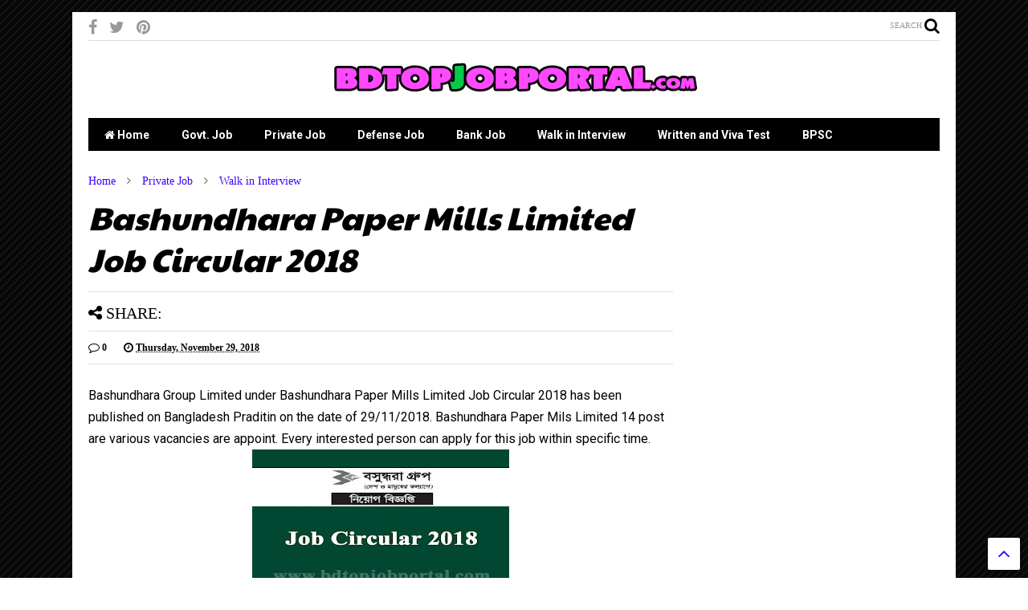

--- FILE ---
content_type: text/html; charset=UTF-8
request_url: https://www.bdtopjobportal.com/2018/11/Bashundhara-Paper-Mills-Limited-Job-Circular-2018.html
body_size: 79628
content:
<!DOCTYPE html>
<html class='v2' dir='ltr' xmlns='http://www.w3.org/1999/xhtml' xmlns:b='http://www.google.com/2005/gml/b' xmlns:data='http://www.google.com/2005/gml/data' xmlns:expr='http://www.google.com/2005/gml/expr'>
<!--
<head>
<link href='https://www.blogger.com/static/v1/widgets/335934321-css_bundle_v2.css' rel='stylesheet' type='text/css'/>
<script async='async' src='//pagead2.googlesyndication.com/pagead/js/adsbygoogle.js'></script>
<script>
     (adsbygoogle = window.adsbygoogle || []).push({
          google_ad_client: "ca-pub-2369697391756296",
          enable_page_level_ads: true
     });
</script>
<script async='async' src='//pagead2.googlesyndication.com/pagead/js/adsbygoogle.js'></script>
<script> (adsbygoogle = window.adsbygoogle || []).push({ google_ad_client: "ca-pub-2369697391756296", enable_page_level_ads: true }); </script>
<script async='async' src='https://pagead2.googlesyndication.com/pagead/js/adsbygoogle.js'></script>
<script> (adsbygoogle = window.adsbygoogle || []).push({ google_ad_client: "ca-pub-2369697391756296", enable_page_level_ads: true }); </script>
<meta content='9E5BDDF3641C95CEFA627A957F81BFA9' name='msvalidate.01'/>
<!-- Global site tag (gtag.js) - Google Analytics -->
<script async='async' src='https://www.googletagmanager.com/gtag/js?id=UA-67528669-7'></script>
<script>
  window.dataLayer = window.dataLayer || [];
  function gtag(){dataLayer.push(arguments);}
  gtag('js', new Date());

  gtag('config', 'UA-67528669-7');
</script>
-->
<head>
<script src='https://ajax.googleapis.com/ajax/libs/jquery/1.12.4/jquery.min.js' type='text/javascript'></script>
<link href='https://maxcdn.bootstrapcdn.com/font-awesome/4.7.0/css/font-awesome.min.css' rel='stylesheet' type='text/css'/>
<link href='//1.bp.blogspot.com' rel='dns-prefetch'/><link href='//28.2bp.blogspot.com' rel='dns-prefetch'/><link href='//3.bp.blogspot.com' rel='dns-prefetch'/><link href='//4.bp.blogspot.com' rel='dns-prefetch'/><link href='//www.blogger.com' rel='dns-prefetch'/><link href='//maxcdn.bootstrapcdn.com' rel='dns-prefetch'/><link href='//fonts.googleapis.com' rel='dns-prefetch'/><link href='//use.fontawesome.com' rel='dns-prefetch'/><link href='//ajax.googleapis.com' rel='dns-prefetch'/><link href='//resources.blogblog.com' rel='dns-prefetch'/><link href='//www.facebook.com' rel='dns-prefetch'/><link href='//plus.google.com' rel='dns-prefetch'/><link href='//twitter.com' rel='dns-prefetch'/><link href='//www.youtube.com' rel='dns-prefetch'/><link href='//feedburner.google.com' rel='dns-prefetch'/><link href='//www.pinterest.com' rel='dns-prefetch'/><link href='//www.linkedin.com' rel='dns-prefetch'/><link href='//www.behance.net' rel='dns-prefetch'/><link href='//feeds.feedburner.com' rel='dns-prefetch'/><link href='//github.com' rel='dns-prefetch'/><link href='//player.vimeo.com' rel='dns-prefetch'/><link href='//platform.twitter.com' rel='dns-prefetch'/><link href='//apis.google.com' rel='dns-prefetch'/><link href='//connect.facebook.net' rel='dns-prefetch'/><link href='//cdnjs.cloudflare.com' rel='dns-prefetch'/><link href='//www.google-analytics.com' rel='dns-prefetch'/><link href='//pagead2.googlesyndication.com' rel='dns-prefetch'/><link href='//googleads.g.doubleclick.net' rel='dns-prefetch'/><link href='//www.gstatic.com' rel='dns-prefetch'/><link href='//www.googletagservices.com' rel='dns-prefetch'/><link href='//static.xx.fbcdn.net' rel='dns-prefetch'/><link href='//tpc.googlesyndication.com' rel='dns-prefetch'/><link href='//syndication.twitter.com' rel='dns-prefetch'/><link href='//w.sharethis.com' rel='dns-prefetch'/><link href='//edge.sharethis.com' rel='dns-prefetch'/><link href='//t.sharethis.com' rel='dns-prefetch'/><link href='//s7.addthis.com' rel='dns-prefetch'/>
<meta charset='utf-8'/>
<meta content='width=device-width,initial-scale=1.0,minimum-scale=1.0' name='viewport'/>
<meta content='text/html; charset=UTF-8' http-equiv='Content-Type'/>
<meta content='blogger' name='generator'/>
<link href='https://www.bdtopjobportal.com/favicon.ico' rel='icon' type='image/x-icon'/>
<link href='https://www.bdtopjobportal.com/2018/11/Bashundhara-Paper-Mills-Limited-Job-Circular-2018.html' rel='canonical'/>
<link rel="alternate" type="application/atom+xml" title="BD Top Job Portal - Atom" href="https://www.bdtopjobportal.com/feeds/posts/default" />
<link rel="alternate" type="application/rss+xml" title="BD Top Job Portal - RSS" href="https://www.bdtopjobportal.com/feeds/posts/default?alt=rss" />
<link rel="service.post" type="application/atom+xml" title="BD Top Job Portal - Atom" href="https://www.blogger.com/feeds/4588507801712592761/posts/default" />

<link rel="alternate" type="application/atom+xml" title="BD Top Job Portal - Atom" href="https://www.bdtopjobportal.com/feeds/5500578696609430426/comments/default" />
<!--Can't find substitution for tag [blog.ieCssRetrofitLinks]-->
<link href='https://blogger.googleusercontent.com/img/b/R29vZ2xl/AVvXsEgtT1TvXE5kIZ4AHurNnsGBpFc4ZLz_8-sf4VzbxMWdaKTHD3O5Dj9_0BcQ2oL1sVphaZ7bAQ_AuuuQ7c4915dGacnrRzlRKcSczACYtkGNUY1vdybNnyQtpCcIankYpfkdeUCrrQCNrIrR/s320/Bashundhara+Group+Limited+Job+Circular+2018.jpg' rel='image_src'/>
<meta content='Bashundhara Paper Mills Limited Job Circular 2018, bd jobs today, new government job circular, today bd job circular, new job circular bd, bdjobstoday ngo, today govt job bd, bd new job circular, new bd job circular, today government job circular, all job site in bd, new govt job bd, bd job today govt, bd jobs govt today.' name='description'/>
<meta content='https://www.bdtopjobportal.com/2018/11/Bashundhara-Paper-Mills-Limited-Job-Circular-2018.html' property='og:url'/>
<meta content='Bashundhara Paper Mills Limited Job Circular 2018' property='og:title'/>
<meta content='Bashundhara Paper Mills Limited Job Circular 2018, bd jobs today, new government job circular, today bd job circular, new job circular bd, bdjobstoday ngo, today govt job bd, bd new job circular, new bd job circular, today government job circular, all job site in bd, new govt job bd, bd job today govt, bd jobs govt today.' property='og:description'/>
<meta content='https://blogger.googleusercontent.com/img/b/R29vZ2xl/AVvXsEgtT1TvXE5kIZ4AHurNnsGBpFc4ZLz_8-sf4VzbxMWdaKTHD3O5Dj9_0BcQ2oL1sVphaZ7bAQ_AuuuQ7c4915dGacnrRzlRKcSczACYtkGNUY1vdybNnyQtpCcIankYpfkdeUCrrQCNrIrR/w1200-h630-p-k-no-nu/Bashundhara+Group+Limited+Job+Circular+2018.jpg' property='og:image'/>
<title>
Bashundhara Paper Mills Limited Job Circular 2018 | BD Top Job Portal
</title>
<meta content='Bashundhara Paper Mills Limited Job Circular 2018 | BD Top Job Portal' property='og:title'/>
<meta content='Bashundhara Paper Mills Limited Job Circular 2018, bd jobs today, new government job circular, today bd job circular, new job circular bd, bdjobstoday ngo, today govt job bd, bd new job circular, new bd job circular, today government job circular, all job site in bd, new govt job bd, bd job today govt, bd jobs govt today.' property='og:description'/>
<meta content='Bashundhara Paper Mills Limited Job Circular 2018, bd jobs today, new government job circular, today bd job circular, new job circular bd, bdjobstoday ngo, today govt job bd, bd new job circular, new bd job circular, today government job circular, all job site in bd, new govt job bd, bd job today govt, bd jobs govt today.' property='description'/>
<meta content='article' property='og:type'/>
<meta content='https://blogger.googleusercontent.com/img/b/R29vZ2xl/AVvXsEgtT1TvXE5kIZ4AHurNnsGBpFc4ZLz_8-sf4VzbxMWdaKTHD3O5Dj9_0BcQ2oL1sVphaZ7bAQ_AuuuQ7c4915dGacnrRzlRKcSczACYtkGNUY1vdybNnyQtpCcIankYpfkdeUCrrQCNrIrR/s320/Bashundhara+Group+Limited+Job+Circular+2018.jpg' property='og:image'/>
<meta content='BD Top Job Portal' property='og:site_name'/>

<meta property='fb:app_id' content='403849583055028'/>


<script type='text/javascript'>var FACEBOOK_APP_ID = '403849583055028';</script>
<!--dis-bing-index-archive-pages-start-->
<style type='text/css'>@font-face{font-family:'Paytone One';font-style:normal;font-weight:400;font-display:swap;src:url(//fonts.gstatic.com/s/paytoneone/v25/0nksC9P7MfYHj2oFtYm2ChTigPvfiwq-FQc.woff2)format('woff2');unicode-range:U+0102-0103,U+0110-0111,U+0128-0129,U+0168-0169,U+01A0-01A1,U+01AF-01B0,U+0300-0301,U+0303-0304,U+0308-0309,U+0323,U+0329,U+1EA0-1EF9,U+20AB;}@font-face{font-family:'Paytone One';font-style:normal;font-weight:400;font-display:swap;src:url(//fonts.gstatic.com/s/paytoneone/v25/0nksC9P7MfYHj2oFtYm2ChTjgPvfiwq-FQc.woff2)format('woff2');unicode-range:U+0100-02BA,U+02BD-02C5,U+02C7-02CC,U+02CE-02D7,U+02DD-02FF,U+0304,U+0308,U+0329,U+1D00-1DBF,U+1E00-1E9F,U+1EF2-1EFF,U+2020,U+20A0-20AB,U+20AD-20C0,U+2113,U+2C60-2C7F,U+A720-A7FF;}@font-face{font-family:'Paytone One';font-style:normal;font-weight:400;font-display:swap;src:url(//fonts.gstatic.com/s/paytoneone/v25/0nksC9P7MfYHj2oFtYm2ChTtgPvfiwq-.woff2)format('woff2');unicode-range:U+0000-00FF,U+0131,U+0152-0153,U+02BB-02BC,U+02C6,U+02DA,U+02DC,U+0304,U+0308,U+0329,U+2000-206F,U+20AC,U+2122,U+2191,U+2193,U+2212,U+2215,U+FEFF,U+FFFD;}@font-face{font-family:'Roboto';font-style:normal;font-weight:400;font-stretch:100%;font-display:swap;src:url(//fonts.gstatic.com/s/roboto/v50/KFO7CnqEu92Fr1ME7kSn66aGLdTylUAMa3GUBHMdazTgWw.woff2)format('woff2');unicode-range:U+0460-052F,U+1C80-1C8A,U+20B4,U+2DE0-2DFF,U+A640-A69F,U+FE2E-FE2F;}@font-face{font-family:'Roboto';font-style:normal;font-weight:400;font-stretch:100%;font-display:swap;src:url(//fonts.gstatic.com/s/roboto/v50/KFO7CnqEu92Fr1ME7kSn66aGLdTylUAMa3iUBHMdazTgWw.woff2)format('woff2');unicode-range:U+0301,U+0400-045F,U+0490-0491,U+04B0-04B1,U+2116;}@font-face{font-family:'Roboto';font-style:normal;font-weight:400;font-stretch:100%;font-display:swap;src:url(//fonts.gstatic.com/s/roboto/v50/KFO7CnqEu92Fr1ME7kSn66aGLdTylUAMa3CUBHMdazTgWw.woff2)format('woff2');unicode-range:U+1F00-1FFF;}@font-face{font-family:'Roboto';font-style:normal;font-weight:400;font-stretch:100%;font-display:swap;src:url(//fonts.gstatic.com/s/roboto/v50/KFO7CnqEu92Fr1ME7kSn66aGLdTylUAMa3-UBHMdazTgWw.woff2)format('woff2');unicode-range:U+0370-0377,U+037A-037F,U+0384-038A,U+038C,U+038E-03A1,U+03A3-03FF;}@font-face{font-family:'Roboto';font-style:normal;font-weight:400;font-stretch:100%;font-display:swap;src:url(//fonts.gstatic.com/s/roboto/v50/KFO7CnqEu92Fr1ME7kSn66aGLdTylUAMawCUBHMdazTgWw.woff2)format('woff2');unicode-range:U+0302-0303,U+0305,U+0307-0308,U+0310,U+0312,U+0315,U+031A,U+0326-0327,U+032C,U+032F-0330,U+0332-0333,U+0338,U+033A,U+0346,U+034D,U+0391-03A1,U+03A3-03A9,U+03B1-03C9,U+03D1,U+03D5-03D6,U+03F0-03F1,U+03F4-03F5,U+2016-2017,U+2034-2038,U+203C,U+2040,U+2043,U+2047,U+2050,U+2057,U+205F,U+2070-2071,U+2074-208E,U+2090-209C,U+20D0-20DC,U+20E1,U+20E5-20EF,U+2100-2112,U+2114-2115,U+2117-2121,U+2123-214F,U+2190,U+2192,U+2194-21AE,U+21B0-21E5,U+21F1-21F2,U+21F4-2211,U+2213-2214,U+2216-22FF,U+2308-230B,U+2310,U+2319,U+231C-2321,U+2336-237A,U+237C,U+2395,U+239B-23B7,U+23D0,U+23DC-23E1,U+2474-2475,U+25AF,U+25B3,U+25B7,U+25BD,U+25C1,U+25CA,U+25CC,U+25FB,U+266D-266F,U+27C0-27FF,U+2900-2AFF,U+2B0E-2B11,U+2B30-2B4C,U+2BFE,U+3030,U+FF5B,U+FF5D,U+1D400-1D7FF,U+1EE00-1EEFF;}@font-face{font-family:'Roboto';font-style:normal;font-weight:400;font-stretch:100%;font-display:swap;src:url(//fonts.gstatic.com/s/roboto/v50/KFO7CnqEu92Fr1ME7kSn66aGLdTylUAMaxKUBHMdazTgWw.woff2)format('woff2');unicode-range:U+0001-000C,U+000E-001F,U+007F-009F,U+20DD-20E0,U+20E2-20E4,U+2150-218F,U+2190,U+2192,U+2194-2199,U+21AF,U+21E6-21F0,U+21F3,U+2218-2219,U+2299,U+22C4-22C6,U+2300-243F,U+2440-244A,U+2460-24FF,U+25A0-27BF,U+2800-28FF,U+2921-2922,U+2981,U+29BF,U+29EB,U+2B00-2BFF,U+4DC0-4DFF,U+FFF9-FFFB,U+10140-1018E,U+10190-1019C,U+101A0,U+101D0-101FD,U+102E0-102FB,U+10E60-10E7E,U+1D2C0-1D2D3,U+1D2E0-1D37F,U+1F000-1F0FF,U+1F100-1F1AD,U+1F1E6-1F1FF,U+1F30D-1F30F,U+1F315,U+1F31C,U+1F31E,U+1F320-1F32C,U+1F336,U+1F378,U+1F37D,U+1F382,U+1F393-1F39F,U+1F3A7-1F3A8,U+1F3AC-1F3AF,U+1F3C2,U+1F3C4-1F3C6,U+1F3CA-1F3CE,U+1F3D4-1F3E0,U+1F3ED,U+1F3F1-1F3F3,U+1F3F5-1F3F7,U+1F408,U+1F415,U+1F41F,U+1F426,U+1F43F,U+1F441-1F442,U+1F444,U+1F446-1F449,U+1F44C-1F44E,U+1F453,U+1F46A,U+1F47D,U+1F4A3,U+1F4B0,U+1F4B3,U+1F4B9,U+1F4BB,U+1F4BF,U+1F4C8-1F4CB,U+1F4D6,U+1F4DA,U+1F4DF,U+1F4E3-1F4E6,U+1F4EA-1F4ED,U+1F4F7,U+1F4F9-1F4FB,U+1F4FD-1F4FE,U+1F503,U+1F507-1F50B,U+1F50D,U+1F512-1F513,U+1F53E-1F54A,U+1F54F-1F5FA,U+1F610,U+1F650-1F67F,U+1F687,U+1F68D,U+1F691,U+1F694,U+1F698,U+1F6AD,U+1F6B2,U+1F6B9-1F6BA,U+1F6BC,U+1F6C6-1F6CF,U+1F6D3-1F6D7,U+1F6E0-1F6EA,U+1F6F0-1F6F3,U+1F6F7-1F6FC,U+1F700-1F7FF,U+1F800-1F80B,U+1F810-1F847,U+1F850-1F859,U+1F860-1F887,U+1F890-1F8AD,U+1F8B0-1F8BB,U+1F8C0-1F8C1,U+1F900-1F90B,U+1F93B,U+1F946,U+1F984,U+1F996,U+1F9E9,U+1FA00-1FA6F,U+1FA70-1FA7C,U+1FA80-1FA89,U+1FA8F-1FAC6,U+1FACE-1FADC,U+1FADF-1FAE9,U+1FAF0-1FAF8,U+1FB00-1FBFF;}@font-face{font-family:'Roboto';font-style:normal;font-weight:400;font-stretch:100%;font-display:swap;src:url(//fonts.gstatic.com/s/roboto/v50/KFO7CnqEu92Fr1ME7kSn66aGLdTylUAMa3OUBHMdazTgWw.woff2)format('woff2');unicode-range:U+0102-0103,U+0110-0111,U+0128-0129,U+0168-0169,U+01A0-01A1,U+01AF-01B0,U+0300-0301,U+0303-0304,U+0308-0309,U+0323,U+0329,U+1EA0-1EF9,U+20AB;}@font-face{font-family:'Roboto';font-style:normal;font-weight:400;font-stretch:100%;font-display:swap;src:url(//fonts.gstatic.com/s/roboto/v50/KFO7CnqEu92Fr1ME7kSn66aGLdTylUAMa3KUBHMdazTgWw.woff2)format('woff2');unicode-range:U+0100-02BA,U+02BD-02C5,U+02C7-02CC,U+02CE-02D7,U+02DD-02FF,U+0304,U+0308,U+0329,U+1D00-1DBF,U+1E00-1E9F,U+1EF2-1EFF,U+2020,U+20A0-20AB,U+20AD-20C0,U+2113,U+2C60-2C7F,U+A720-A7FF;}@font-face{font-family:'Roboto';font-style:normal;font-weight:400;font-stretch:100%;font-display:swap;src:url(//fonts.gstatic.com/s/roboto/v50/KFO7CnqEu92Fr1ME7kSn66aGLdTylUAMa3yUBHMdazQ.woff2)format('woff2');unicode-range:U+0000-00FF,U+0131,U+0152-0153,U+02BB-02BC,U+02C6,U+02DA,U+02DC,U+0304,U+0308,U+0329,U+2000-206F,U+20AC,U+2122,U+2191,U+2193,U+2212,U+2215,U+FEFF,U+FFFD;}@font-face{font-family:'Roboto';font-style:normal;font-weight:700;font-stretch:100%;font-display:swap;src:url(//fonts.gstatic.com/s/roboto/v50/KFO7CnqEu92Fr1ME7kSn66aGLdTylUAMa3GUBHMdazTgWw.woff2)format('woff2');unicode-range:U+0460-052F,U+1C80-1C8A,U+20B4,U+2DE0-2DFF,U+A640-A69F,U+FE2E-FE2F;}@font-face{font-family:'Roboto';font-style:normal;font-weight:700;font-stretch:100%;font-display:swap;src:url(//fonts.gstatic.com/s/roboto/v50/KFO7CnqEu92Fr1ME7kSn66aGLdTylUAMa3iUBHMdazTgWw.woff2)format('woff2');unicode-range:U+0301,U+0400-045F,U+0490-0491,U+04B0-04B1,U+2116;}@font-face{font-family:'Roboto';font-style:normal;font-weight:700;font-stretch:100%;font-display:swap;src:url(//fonts.gstatic.com/s/roboto/v50/KFO7CnqEu92Fr1ME7kSn66aGLdTylUAMa3CUBHMdazTgWw.woff2)format('woff2');unicode-range:U+1F00-1FFF;}@font-face{font-family:'Roboto';font-style:normal;font-weight:700;font-stretch:100%;font-display:swap;src:url(//fonts.gstatic.com/s/roboto/v50/KFO7CnqEu92Fr1ME7kSn66aGLdTylUAMa3-UBHMdazTgWw.woff2)format('woff2');unicode-range:U+0370-0377,U+037A-037F,U+0384-038A,U+038C,U+038E-03A1,U+03A3-03FF;}@font-face{font-family:'Roboto';font-style:normal;font-weight:700;font-stretch:100%;font-display:swap;src:url(//fonts.gstatic.com/s/roboto/v50/KFO7CnqEu92Fr1ME7kSn66aGLdTylUAMawCUBHMdazTgWw.woff2)format('woff2');unicode-range:U+0302-0303,U+0305,U+0307-0308,U+0310,U+0312,U+0315,U+031A,U+0326-0327,U+032C,U+032F-0330,U+0332-0333,U+0338,U+033A,U+0346,U+034D,U+0391-03A1,U+03A3-03A9,U+03B1-03C9,U+03D1,U+03D5-03D6,U+03F0-03F1,U+03F4-03F5,U+2016-2017,U+2034-2038,U+203C,U+2040,U+2043,U+2047,U+2050,U+2057,U+205F,U+2070-2071,U+2074-208E,U+2090-209C,U+20D0-20DC,U+20E1,U+20E5-20EF,U+2100-2112,U+2114-2115,U+2117-2121,U+2123-214F,U+2190,U+2192,U+2194-21AE,U+21B0-21E5,U+21F1-21F2,U+21F4-2211,U+2213-2214,U+2216-22FF,U+2308-230B,U+2310,U+2319,U+231C-2321,U+2336-237A,U+237C,U+2395,U+239B-23B7,U+23D0,U+23DC-23E1,U+2474-2475,U+25AF,U+25B3,U+25B7,U+25BD,U+25C1,U+25CA,U+25CC,U+25FB,U+266D-266F,U+27C0-27FF,U+2900-2AFF,U+2B0E-2B11,U+2B30-2B4C,U+2BFE,U+3030,U+FF5B,U+FF5D,U+1D400-1D7FF,U+1EE00-1EEFF;}@font-face{font-family:'Roboto';font-style:normal;font-weight:700;font-stretch:100%;font-display:swap;src:url(//fonts.gstatic.com/s/roboto/v50/KFO7CnqEu92Fr1ME7kSn66aGLdTylUAMaxKUBHMdazTgWw.woff2)format('woff2');unicode-range:U+0001-000C,U+000E-001F,U+007F-009F,U+20DD-20E0,U+20E2-20E4,U+2150-218F,U+2190,U+2192,U+2194-2199,U+21AF,U+21E6-21F0,U+21F3,U+2218-2219,U+2299,U+22C4-22C6,U+2300-243F,U+2440-244A,U+2460-24FF,U+25A0-27BF,U+2800-28FF,U+2921-2922,U+2981,U+29BF,U+29EB,U+2B00-2BFF,U+4DC0-4DFF,U+FFF9-FFFB,U+10140-1018E,U+10190-1019C,U+101A0,U+101D0-101FD,U+102E0-102FB,U+10E60-10E7E,U+1D2C0-1D2D3,U+1D2E0-1D37F,U+1F000-1F0FF,U+1F100-1F1AD,U+1F1E6-1F1FF,U+1F30D-1F30F,U+1F315,U+1F31C,U+1F31E,U+1F320-1F32C,U+1F336,U+1F378,U+1F37D,U+1F382,U+1F393-1F39F,U+1F3A7-1F3A8,U+1F3AC-1F3AF,U+1F3C2,U+1F3C4-1F3C6,U+1F3CA-1F3CE,U+1F3D4-1F3E0,U+1F3ED,U+1F3F1-1F3F3,U+1F3F5-1F3F7,U+1F408,U+1F415,U+1F41F,U+1F426,U+1F43F,U+1F441-1F442,U+1F444,U+1F446-1F449,U+1F44C-1F44E,U+1F453,U+1F46A,U+1F47D,U+1F4A3,U+1F4B0,U+1F4B3,U+1F4B9,U+1F4BB,U+1F4BF,U+1F4C8-1F4CB,U+1F4D6,U+1F4DA,U+1F4DF,U+1F4E3-1F4E6,U+1F4EA-1F4ED,U+1F4F7,U+1F4F9-1F4FB,U+1F4FD-1F4FE,U+1F503,U+1F507-1F50B,U+1F50D,U+1F512-1F513,U+1F53E-1F54A,U+1F54F-1F5FA,U+1F610,U+1F650-1F67F,U+1F687,U+1F68D,U+1F691,U+1F694,U+1F698,U+1F6AD,U+1F6B2,U+1F6B9-1F6BA,U+1F6BC,U+1F6C6-1F6CF,U+1F6D3-1F6D7,U+1F6E0-1F6EA,U+1F6F0-1F6F3,U+1F6F7-1F6FC,U+1F700-1F7FF,U+1F800-1F80B,U+1F810-1F847,U+1F850-1F859,U+1F860-1F887,U+1F890-1F8AD,U+1F8B0-1F8BB,U+1F8C0-1F8C1,U+1F900-1F90B,U+1F93B,U+1F946,U+1F984,U+1F996,U+1F9E9,U+1FA00-1FA6F,U+1FA70-1FA7C,U+1FA80-1FA89,U+1FA8F-1FAC6,U+1FACE-1FADC,U+1FADF-1FAE9,U+1FAF0-1FAF8,U+1FB00-1FBFF;}@font-face{font-family:'Roboto';font-style:normal;font-weight:700;font-stretch:100%;font-display:swap;src:url(//fonts.gstatic.com/s/roboto/v50/KFO7CnqEu92Fr1ME7kSn66aGLdTylUAMa3OUBHMdazTgWw.woff2)format('woff2');unicode-range:U+0102-0103,U+0110-0111,U+0128-0129,U+0168-0169,U+01A0-01A1,U+01AF-01B0,U+0300-0301,U+0303-0304,U+0308-0309,U+0323,U+0329,U+1EA0-1EF9,U+20AB;}@font-face{font-family:'Roboto';font-style:normal;font-weight:700;font-stretch:100%;font-display:swap;src:url(//fonts.gstatic.com/s/roboto/v50/KFO7CnqEu92Fr1ME7kSn66aGLdTylUAMa3KUBHMdazTgWw.woff2)format('woff2');unicode-range:U+0100-02BA,U+02BD-02C5,U+02C7-02CC,U+02CE-02D7,U+02DD-02FF,U+0304,U+0308,U+0329,U+1D00-1DBF,U+1E00-1E9F,U+1EF2-1EFF,U+2020,U+20A0-20AB,U+20AD-20C0,U+2113,U+2C60-2C7F,U+A720-A7FF;}@font-face{font-family:'Roboto';font-style:normal;font-weight:700;font-stretch:100%;font-display:swap;src:url(//fonts.gstatic.com/s/roboto/v50/KFO7CnqEu92Fr1ME7kSn66aGLdTylUAMa3yUBHMdazQ.woff2)format('woff2');unicode-range:U+0000-00FF,U+0131,U+0152-0153,U+02BB-02BC,U+02C6,U+02DA,U+02DC,U+0304,U+0308,U+0329,U+2000-206F,U+20AC,U+2122,U+2191,U+2193,U+2212,U+2215,U+FEFF,U+FFFD;}</style>
<style id='page-skin-1' type='text/css'><!--
/*
-----------------------------------------------------------------------------
Template Name: MagOne
Template URI: https://sneeit.com/magone-multi-purpose-blogger-magazine-template/
Author: Tien Nguyen
Author URI: http://portfolio.sneeit.com
Description: MagOne - Responsive Newspaper and Magazine Blogger Template
Version: 6.4.1
-----------------------------------------------------------------------------
----------------------------------------------------------------------------- */
/* Variable definitions
=======================
<Variable name="keycolor" description="Main Color" type="color" default="#FF3D00"/>
<Group description="Site" selector="body">
<Variable name="body.font" description="Font" type="font" default="normal normal 12px 'Roboto', sans-serif"/>
<Variable name="body.text.color" description="Text Color" type="color" default="#000000"/>
</Group>
<Group description="Backgrounds" selector="body">
<Variable name="body.background.color" description="Body Background" type="color" default="#efefef"/>
<Variable name="content.background.color" description="Entire Blog Background" type="color" default="#efefef"/>
<Variable name="header.background.color" description="Header Background" type="color" default="#ffffff"/>
</Group>
<Group description="Menu" selector="#PageList1">
<Variable name="menufont" description="Menu Main Items Font" type="font" default="normal bold 14px 'Roboto', sans-serif"/>
<Variable name="menucolor" description="Menu Main Items Color" type="color" default="#000000"/>
<Variable name="menucolorhover" description="Menu Main Items Hover Color" type="color" default="#777777"/>
<Variable name="menubackground" description="Menu Main Items Background" type="color" default="#ffffff"/>
<Variable name="menubackgroundhover" description="Menu Main Items Hover Background" type="color" default="#ffffff"/>
<Variable name="menusubcolor" description="Menu Sub Items Color" type="color" default="#cccccc"/>
<Variable name="menusubcolorhover" description="Menu Sub Items Hover Color" type="color" default="#ffffff"/>
<Variable name="menusubbackground" description="Menu Sub Items Background" type="color" default="#333333"/>
<Variable name="menucurcolor" description="Selected Menu Main Item Color" type="color" default="#FFFFFF"/>
<Variable name="menucurbackground" description="Selected Menu Main Item Background" type="color" default="#FF3D00"/>
</Group>
<Group description="Links" selector="body">
<Variable name="link.color" description="Link Color" type="color" default="#000000"/>
<Variable name="link.visited.color" description="Visited Color" type="color" default="#EA3A00"/>
<Variable name="link.hover.color" description="Hover Color" type="color" default="#FF4D11"/>
</Group>
<Group description="Widgets - Gadgets" selector="#primary .widget">
<Variable name="blockitembghv" description="Background of Items in Blocks when Hover" type="color" default="#000000"/>
<Variable name="feedwid.title.font" description="Article Widgets Title" type="font" default="normal bold 23px 'Roboto', sans-serif"/>
<Variable name="sidewid.title.font" description="Right Sidebar Widgets Title" type="font" default="normal normal 16px 'Roboto', sans-serif"/>
</Group>
<Group description="Post" selector="h1.post-title">
<Variable name="post.title.font" description="Post Title" type="font" default="normal normal 40px 'Roboto', sans-serif"/>
<Variable name="post.body.font" description="Post Body" type="font" default="normal normal 16px 'Roboto', sans-serif"/>
</Group>
<Group description="Slider" selector=".widget.slider">
<Variable name="slider.title.font" description="Slider Item Title" type="font" default="normal 400 30px 'Roboto', sans-serif"/>
</Group>
<Variable name="body.background" description="Body Background" type="background"
color="#ffffff" default="$(color) none repeat scroll top left"/>
<Variable name="body.background.override" description="Body Background Override" type="string" default=""/>
<Variable name="body.background.gradient.cap" description="Body Gradient Cap" type="url"
default="url(//www.blogblog.com/1kt/simple/gradients_light.png)"/>
<Variable name="body.background.gradient.tile" description="Body Gradient Tile" type="url"
default="url(//www.blogblog.com/1kt/simple/body_gradient_tile_light.png)"/>
*/
/*Variable Apply Here*/
body {font: normal normal 12px Georgia, Utopia, 'Palatino Linotype', Palatino, serif;color: #000000;background: #ffffff url(//4.bp.blogspot.com/-LK5hsuvttwE/W18bDvmQrWI/AAAAAAAAEck/ogTl5lalyyM3iKlvbKRpsClDxA6gKfXLgCK4BGAYYCw/s0/overlay.png) repeat scroll top left;}
a:link {text-decoration:none;color: #3d00ff;}
a:visited {text-decoration:none;color: #3d00ff;}
a:hover {color: #FF4D11;}
.color {color: #000000;}
.border {border-color: #000000;}
.bg {background-color: #000000;}
.header-bg {background-color:#ffffff;}
.wrapper {background-color:#ffffff;max-width: 100%;margin: auto;}
.post-body {font: normal normal 16px 'Roboto', sans-serif;}
.main-menu {border-top: 1px solid #000000;}
.main-menu ul.sub-menu li:hover > a {border-left: 2px solid #000000o;}
.main-menu .menu-item-mega > .menu-item-inner > .sub-menu > li li:hover a {border-left: 1px solid #000000;}
.main-menu ul.sub-menu li:hover > a,
.main-menu .menu-item-mega > .menu-item-inner > .sub-menu,
.main-menu .menu-item-mega > .menu-item-inner > .sub-menu > li li:hover a {border-color: #000000!important;}
.header-social-icons ul li a:hover {color: #000000;}
.feed-widget-header .widget-title {font: italic 700 20px Paytone One;}
.slider-item .item-readmore:hover {background: #000000}
.owl-dot.active {background: #000000;}
#main-sidebar .widget > h2, #main-sidebar .feed-widget-header, #main-sidebar .feed-widget-header h2 {font: italic 700 14px Paytone One;}
#main-sidebar .widget.FollowByEmail .follow-by-email-submit {background: #000000;}
#footer .widget.social_icons li a:hover {color: #000000;}
#footer .FollowByEmail .follow-by-email-submit {background: #000000;}
a.comments-title.active {border-bottom: 2px solid #ffffff!important;}
h1.post-title {font: italic 700 40px Paytone One;}
.feed.widget .feed-widget-header {border-color: #000000;}
.feed.widget.box-title h2.widget-title {background: #000000;}
.social_counter {color: #000000}
.social_counter .button {background: #000000}
.main-menu {background: #000000;}
.main-menu ul.menu > li > a {color: #ffffff;font: normal bold 14px 'Roboto', sans-serif;}
.main-menu ul.menu > li:hover > a {color: #ffffff;background: #333333;}
.main-menu ul.sub-menu,
.main-menu .menu-item-mega-label .menu-item-inner {	background: #333333; }
.main-menu ul.sub-menu a { color: #cccccc; }
.main-menu ul.sub-menu li:hover > a { color: #ffffff; }
.main-menu ul.menu > li.menu-item-current > a {background: #FF3D00; color: #FFFFFF!important;}
.feed.widget .thumbnail { background: #000000!important; }
.mobile-menu .menu { border-top: 1px solid #000000; }
.slider-item .item-title {font:normal 400 30px 'Roboto', sans-serif}
form a[class*="button"], form button[class*="button"], form input[class*="button"], form input[type="submit"]{background:#000000!important}
/*MAIN LAYOUT*/
.wrapper {
padding: 20px 20px 30px 20px;
max-width: 100%;
width: /*-var-wrapper-width-start*/1100px/*-var-wrapper-width-end*/;
box-sizing: border-box;
}
#content {
float: left;
/*-var-content-width-start-*/width: 68.68%;/*-var-content-width-end-*/
}
#main-sidebar {
float: right;
/*-var-sidebar-width-start-*/width: 28.31%;/*-var-sidebar-width-end-*/
}
/* - sticky sidebar */
#sidebar {
padding-top: 0.1px; /* to prevent margin of widget collapse sidebar height */
}
#sidebar.fix-top {
position: fixed;
top: 0!important;
bottom: auto!important;
}
#sidebar.fix-bot {
position: fixed;
top: auto!important;
bottom: 0!important;
}
#sidebar.abs-stay {
position: absolute;
bottom: auto!important;
left: auto!important;
right: 0!important;
}
#sidebar.abs-bot {
position: absolute;
top: auto!important;
bottom: 0!important;
left: auto!important;
right: 0!important;
}
/*amp*/
amp-img, amp-youtube, amp-iframe, noscript.amp {
display: none!important;
}

--></style>
<style id='main-css' type='text/css'>
.section,.widget,body{margin:0;padding:0}.owl-carousel,.owl-carousel .owl-item{-webkit-tap-highlight-color:transparent}.clear,.feed.widget .meta-items{clear:both}.feed.widget.complex .item-0 a.meta-item-author .avatar,.feed.widget.sticky a.meta-item-author .avatar{font-style:italic;opacity:.8}*{word-wrap:break-word!important}body{position:relative;overflow-x:hidden;width:auto}a{cursor:pointer}a img{border:none}.widget{opacity:0}.widget#Blog1{opacity:1!important}.item-control{display:none}.clear{display:block;float:none}.inb{display:-moz-inline-stack;display:inline-block}.table{display:table;width:100%}.tr{display:table-row;width:100%}.td{display:table-cell;vertical-align:middle}.wide{margin:auto;width:100%;max-width:100%}iframe,img,ins,object{max-width:100%!important}img{height:auto}#admin-section,.hide{display:none}.item-thumbnail,.natural-thumbnail{overflow:hidden;display:block;z-index:9;width:100%;position:relative}.item-thumbnail .item-thumbnail-resize-portrait{display:block;width:100%;height:1100%;margin-top:-500%;vertical-align:middle}.item-thumbnail .item-thumbnail-resize-landscape{display:block;width:1100%;height:100%;margin-left:-500%;text-align:center}.item-thumbnail img{position:relative;display:inline-block!important;height:auto;width:auto;max-width:9999px;max-height:9999px;padding:0!important;zoom:1}.item-thumbnail .item-thumbnail-resize-portrait img{height:auto!important;width:100%!important;position:absolute;top:0;bottom:0;left:0;right:0;margin:auto}.item-thumbnail .item-thumbnail-resize-landscape img{height:100%!important;width:auto!important}.natural-thumbnail img{display:block;height:auto;width:100%}.blogger-clickTrap,.widget>h2{display:none}.post-body h2,.post-body h3,.post-body h4{margin:1em 0 .5em}.widget .post-body ol,.widget .post-body ul{margin:.5em 0 1.5em}span.widget-item-control{position:absolute;right:0;bottom:0}.post-body{font-weight:400;line-height:1.5em;padding:5px 0 0;width:auto}.post-body b{font-weight:700}.post-body iframe.YOUTUBE-iframe-video,.post-body iframe[src*=youtube]{display:block;width:100%;margin:0 0 10px}.PopularPosts .item-thumbnail{float:none;margin:0}.sd,.shad,.shadow,.shd{-webkit-box-shadow:2px 2px 3px rgba(0,0,0,.05);-o-box-shadow:2px 2px 3px rgba(0,0,0,.05);-ms-box-shadow:2px 2px 3px rgba(0,0,0,.05);box-shadow:2px 2px 3px rgba(0,0,0,.05)}.cir,.circle{-o-border-radius:100%;-ms-border-radius:100%;-webkit-border-radius:100%;border-radius:100%}#footer .FollowByEmail .follow-by-email-submit,.rad2{-o-border-radius:2px;-ms-border-radius:2px;-webkit-border-radius:2px}.rad2{border-radius:2px}.owl-carousel .owl-animated-in{z-index:0}.owl-carousel .owl-animated-out{z-index:1}.owl-carousel{display:none;width:100%;position:relative;z-index:1}.owl-carousel .owl-stage{position:relative;-ms-touch-action:pan-Y}.owl-carousel .owl-stage:after{content:".";display:block;clear:both;visibility:hidden;line-height:0;height:0}.owl-carousel .owl-stage-outer{position:relative;overflow:hidden;-webkit-transform:translate3d(0,0,0)}.owl-carousel .owl-controls .owl-dot,.owl-carousel .owl-controls .owl-nav .owl-next,.owl-carousel .owl-controls .owl-nav .owl-prev{cursor:pointer;cursor:hand;-webkit-user-select:none;-khtml-user-select:none;-moz-user-select:none;-ms-user-select:none;user-select:none}.owl-carousel.owl-loaded{display:block}.owl-carousel.owl-loading{opacity:0;display:block}.owl-carousel.owl-hidden{opacity:0}.owl-carousel .owl-refresh .owl-item{display:none}.owl-carousel .owl-item{position:relative;min-height:1px;float:left;-webkit-backface-visibility:hidden;-webkit-touch-callout:none;-webkit-user-select:none;-moz-user-select:none;-ms-user-select:none;user-select:none}.owl-carousel .owl-item img{display:block;width:100%;-webkit-transform-style:preserve-3d;transform-style:preserve-3d}.owl-carousel.owl-text-select-on .owl-item{-webkit-user-select:auto;-moz-user-select:auto;-ms-user-select:auto;user-select:auto}.owl-carousel .owl-grab{cursor:move;cursor:-webkit-grab;cursor:-o-grab;cursor:-ms-grab;cursor:grab}.no-js .owl-carousel{display:block}.owl-carousel .owl-video-wrapper{position:relative;height:100%;background:#000}.owl-carousel .owl-video-playing .owl-video-play-icon,.owl-carousel .owl-video-playing .owl-video-tn{display:none}.owl-carousel .owl-video-frame{position:relative;z-index:1}.loader,.loader:after,.loader:before{border-radius:50%;width:2.5em;height:2.5em;-webkit-animation:loading_dots 1.8s infinite ease-in-out;animation:loading_dots 1.8s infinite ease-in-out}.loader{font-size:10px;margin:80px auto;position:relative;text-indent:-9999em;-webkit-transform:translateZ(0);-ms-transform:translateZ(0);transform:translateZ(0);-webkit-animation-delay:-.16s;animation-delay:-.16s}.loader:before{left:-3.5em;-webkit-animation-delay:-.32s;animation-delay:-.32s}.loader:after{left:3.5em}.loader:after,.loader:before{content:'';position:absolute;top:0}#Header1,#header,#header-section{position:relative}@-webkit-keyframes loading_dots{0%,100%,80%{box-shadow:0 2.5em 0 -1.3em rgba(125,125,125,.5)}40%{box-shadow:0 2.5em 0 0 rgba(125,125,125,.5)}}@keyframes loading_dots{0%,100%,80%{box-shadow:0 2.5em 0 -1.3em rgba(125,125,125,.5)}40%{box-shadow:0 2.5em 0 0 rgba(125,125,125,.5)}}.white{background:#fff}#header{z-index:19}#header-section{z-index:999}#header-wide .widget{margin:30px 0 0}#Header1{height:60px;overflow:hidden;margin:0}.main-menu-toggle{float:left;-webkit-user-select:none;-moz-user-select:none;-ms-user-select:none;-o-user-select:none;user-select:none}#search-toggle{float:right}.header-button{display:block;height:60px;line-height:60px}.header-button .inner{line-height:20px;padding:20px 20px 0 0;display:block}.main-menu-toggle .inner{padding-left:20px}.header-button .inner>span{color:#999;font-size:10px;line-height:20px;vertical-align:text-bottom}.header-button.active .inner span,.header-button:hover .inner span{color:#000}.header-button .inner i.fa{font-size:20px;line-height:20px}#header .toggle-button .arrow{width:0;height:0;border-left:5px solid transparent;border-right:5px solid transparent;border-bottom-width:5px;border-bottom-style:solid;position:absolute;left:40px;bottom:0;display:none}#top-page .widget.HTML,.blog-title,.main-menu,.main-menu .menu a,.main-menu ul.menu>li>a,.main-menu ul.sub-menu li{position:relative}#header .toggle-button.active .arrow{display:block}.blog-title{float:left;font-size:26px;font-weight:400;border-left:1px solid #ddd;height:30px;line-height:30px;margin:15px 20px 0 0;padding:0 0 0 20px;max-width:50%;overflow:hidden}.blog-title img{width:auto!important;height:auto!important;max-height:30px!important}.top-page-wrapper .widget *{max-width:100%}#top-page .widget.HTML{max-height:90px;overflow:hidden;width:728px}.top-page-wrapper.auto-height .widget *{max-width:none}#top-page-logo .blog-title{float:none;text-align:left;margin:0;padding:0;border:none;max-width:100%;height:auto}#top-page-logo .blog-title img{max-height:none!important}.top-page-wrapper.auto-height{padding-bottom:10px}.top-page-wrapper.auto-height .section#top-page .widget{min-width:50%;float:right}#header-section .LinkList,#header-section .PageList{display:none}.main-menu ul.menu>li.menu-item-current>a:hover,.solid-white .main-menu ul.menu>li>a:hover{opacity:.8}.main-menu .menu .arrow{width:0;height:0;border-left:5px solid transparent;border-right:5px solid transparent;border-top:5px solid;float:right;display:inline-block;margin:18px 0 0 5px}.main-menu .sub-menu .arrow{border-top:5px solid transparent;border-bottom:5px solid transparent;border-left:5px solid;margin:15px 0 0 10px;position:relative;top:1px}.main-menu ul{margin:0;padding:0}.main-menu ul.menu li{display:block;font-size:14px;font-weight:300;padding:0}ul.menu li>span{display:none}.main-menu ul.sub-menu li a{font-weight:400}.main-menu ul.sub-menu li{font-size:13px}.main-menu ul.menu li a{padding:0 20px;display:block;height:40px;line-height:40px;text-decoration:none}#footer-menu li a:hover,.feed.widget .item-labels a:hover,.feed.widget .item-readmore:hover{text-decoration:underline}.main-menu ul.menu>li.menu-item-has-children>a{padding-right:30px}.main-menu ul.menu>li>a .arrow{position:absolute;top:-1px;right:15px}.main-menu ul.menu>li{float:left;height:40px;line-height:40px}.main-menu .menu-item-inner{visibility:hidden;opacity:0;transition:visibility 0s linear .3s,opacity .3s linear;-webkit-transition:visibility 0s linear .3s,opacity .3s linear;-moz-transition:visibility 0s linear .3s,opacity .3s linear;-o-transition:visibility 0s linear .3s,opacity .3s linear;-ms-transition:visibility 0s linear .3s,opacity .3s linear}.main-menu ul.sub-menu{min-width:180px;position:absolute;top:100%}.main-menu li:hover>.menu-item-inner{visibility:visible;opacity:1;transition-delay:0s;-webkit-transition-delay:0s;-moz-transition-delay:0s;-o-transition-delay:0s;-ms-transition-delay:0s}.main-menu ul.sub-menu li:hover a{background:rgba(0,0,0,.1);-webkit-transition:all .2s ease-in-out;-moz-transition:all .2s ease-in-out;-o-transition:all .2s ease-in-out;transition:all .2s ease-in-out}.main-menu ul.sub-menu a{min-height:40px;height:auto;padding-right:10px}.main-menu ul.sub-menu ul.sub-menu{top:0;left:100%}.main-menu li.menu-item-mega:hover .menu-item-inner{visibility:visible;opacity:1}.main-menu li.menu-item-mega .menu-item-inner .arrow{display:none}.main-menu .menu-item-mega>.menu-item-inner>.sub-menu{width:100%;left:0;padding:10px 0}.main-menu .menu-item-mega>.menu-item-inner>.sub-menu>li{float:left;width:25%}.main-menu .menu-item-mega>.menu-item-inner>.sub-menu>li>a{font-size:14px}.main-menu .menu-item-mega>.menu-item-inner>.sub-menu>li>.menu-item-inner{position:static;border-left:1px solid #3c3c3c;margin-left:20px}.main-menu .menu-item-mega .sub-menu .sub-menu{position:relative;left:0}.main-menu .menu-item-mega:hover .sub-menu a{background:0 0;border-left:none}.main-menu .menu-item-mega .sub-menu .sub-menu a{font-size:12px;margin-left:15px;padding:0}.main-menu .menu-item-mega>.menu-item-inner>.sub-menu>li li:hover a{padding-left:10px}.main-menu li.menu-item-mega-label:hover .menu-item-inner .menu-mega-content{position:relative;z-index:1;margin-top:-25px}.main-menu .menu-item-mega-label .menu-item-inner{position:absolute;left:0;width:100%;padding:20px 0}.main-menu li.menu-item-mega-label.finished .menu-item-inner .menu-mega-content .item{float:left;width:22.5%;margin-right:2%}.main-menu li.menu-item-mega-label.finished .menu-item-inner .menu-mega-content .item.item-0{margin-left:2%}.main-menu li.menu-item-mega-label.finished .menu-item-inner .menu-mega-content{margin:0}.main-menu li.menu-item-mega-label.finished .menu-item-inner .menu-mega-content .item .item-thumbnail{height:160px;background:#000;padding:0}.main-menu li.menu-item-mega-label.finished .menu-item-inner .menu-mega-content .item .item-thumbnail:hover img{background:#000;opacity:.5;transition:opacity .3s linear;-webkit-transition:opacity .3s linear;-moz-transition:opacity .3s linear;-o-transition:opacity .3s linear;-ms-transition:opacity .3s linear}.main-menu li.menu-item-mega-label.finished .menu-item-inner .menu-mega-content .item .item-thumbnail i.fa{visibility:hidden;opacity:0;position:absolute;color:#fff;width:100%;text-align:center;top:40%;z-index:999;font-size:1000%}.main-menu li.menu-item-mega-label.finished .menu-item-inner .menu-mega-content .item .item-thumbnail:hover i.fa{visibility:visible;opacity:1;font-size:200%;transition:visibility .3s linear,font-size .3s linear,opacity .3s linear;-webkit-transition:visibility .3s linear,font-size .3s linear,opacity .3s linear;-moz-transition:visibility .3s linear,font-size .3s linear,opacity .3s linear;-o-transition:visibility .3s linear,font-size .3s linear,opacity .3s linear;-ms-transition:visibility .3s linear,font-size .3s linear,opacity .3s linear}.main-menu ul.menu li a.item-title{height:auto;line-height:1.5em;padding:0;margin:10px 0 0;color:#ccc;font-size:14px;font-weight:400}.main-menu ul.menu li a.item-title:hover{color:#fff}.main-menu ul.menu li.menu-item-mega-label.menu-item-has-children>.menu-item-inner>ul.sub-menu{float:left;width:20%;position:relative;border-top:none;padding:0;margin-top:-15px}.main-menu ul.menu li.menu-item-mega-label.menu-item-has-children>.menu-item-inner>ul.sub-menu>li{float:none;width:100%}.main-menu ul.menu li.menu-item-mega-label.menu-item-has-children>.menu-item-inner>ul.sub-menu .menu-item-inner{padding:0;width:auto}.main-menu ul.menu li.menu-item-mega-label.menu-item-has-children>.menu-item-inner .menu-mega-content{float:right;width:80%}.main-menu.main-menu-center>ul.menu>li{display:inline-block;float:none}.main-menu.main-menu-center>ul.menu{text-align:center}.main-menu.main-menu-center ul.sub-menu{text-align:left}.main-menu.main-menu-center li.menu-item-mega-label.finished .menu-item-inner .menu-mega-content .item .item-thumbnail i.fa{left:0}.main-menu.sticky-menu{position:fixed;left:0;top:0;width:100%;box-shadow:0 0 10px #ccc;border-bottom:1px solid #ddd}#header.sticky #header-section,.feed.widget.ticker .widget-content{-ms-box-shadow:2px 2px 3px rgba(0,0,0,.05);-o-box-shadow:2px 2px 3px rgba(0,0,0,.05);-webkit-box-shadow:2px 2px 3px rgba(0,0,0,.05)}.main-menu.sticky-menu>ul.menu{margin:auto;position:relative}#header.sticky{position:fixed;left:0;top:0;max-width:100%}#header.sticky #Header1{height:50px;z-index:0}#header.sticky #header-section{border-bottom:1px solid #ddd;box-shadow:2px 2px 3px rgba(0,0,0,.05);background:#fff}#header.sticky.mobile-menu-opened{overflow-y:scroll}#header.sticky.mobile-menu-opened .mobile-menu{padding-bottom:320px}#header.sticky .blog-title{float:none;margin:0;position:relative;z-index:0;padding:10px 0;text-align:center;max-width:none;height:30px;line-height:30px}.header-social-icons,input.gsc-search-button{float:right}#header.sticky .blog-title img{height:30px!important;width:auto!important;display:inline-block}#header.sticky .header-button .inner span,#header.sticky .header-social-icons{display:none}#header.sticky #search-toggle{position:absolute;right:0;top:0;z-index:2;height:50px;line-height:50px}#header.sticky #main-menu-toggle-mobile{position:absolute;left:0;top:0;z-index:2;height:50px;line-height:50px}#header.sticky .header-button .inner{padding:15px 20px;background:#fff}#header.sticky .mobile-menu{position:absolute;width:100%}#header.sticky.auto-height #header-section{top:-50px;background:0 0}#header.sticky .top-page-wrapper{background:#fff;padding:0}#header.sticky .top-bar{margin:0;position:absolute;right:0;top:0;z-index:9999;height:48px;width:60px;background:0 0;overflow:hidden;border-bottom:none!important}#header.sticky .top-bar .header-button .inner{line-height:18px}.widget-content div[id*=BlogSearch],div.gsc-control-cse{padding:10px;border:1px solid #ccc}table.gsc-search-box td{padding:0!important}.gsc-search-box input.gsc-input{padding:10px!important;box-shadow:none!important;margin:0!important}.gsc-search-box-tools .gsc-search-box td.gsc-input{display:block!important;padding:0!important}.gsc-input-box,.gsc-input-box-focus,.gsc-input-box-hover,input.gsc-input{border:none!important}.gsc-search-box-tools .gsc-search-box .gsc-input,table.gsc-search-box,table.gsc-search-box table{box-shadow:none!important}form.gsc-search-box,input.gsc-search-button,table.gsc-search-box{margin:0!important}form.gsc-search-box,table.gsc-search-box{width:100%}.search-form-wrapper{background:#000;background:rgba(0,0,0,.8);z-index:99;position:fixed;width:100%;height:100%;left:0;top:0;display:none}.search-form{position:absolute;width:100%;height:1px;left:0;top:40%;text-align:center}.search-form-label{position:absolute;bottom:100%;width:100%;display:block;left:0;color:#fff;font-size:40px;font-weight:400}.search-text,form input[type=text].search-text{position:absolute;top:100%;width:50%;left:0;right:0;margin:20px auto 0;background:0 0;border:none;border-bottom:1px dashed #ddd;font-size:60px;color:#fff;text-align:center;outline:0;min-width:300px}.search-form-overlay{position:absolute;width:100%;height:100%;top:0;left:0}#content-section-2,#inner-primary,.feed-widget-header{position:relative}.header-social-icons ul{padding:0;margin:0}.header-social-icons ul li{display:block;font-size:20px;margin:0 15px 0 0;height:55px;line-height:55px;float:right;padding:0}.header-social-icons ul li a{display:block;color:#999;margin:2px 0 0}#primary .widget{margin-top:30px}.feed-widget-header .widget-title{margin:0 10px 5px 0;float:left}.feed-widget-header .feed-widget-viewall{float:right;margin:5px 0 0}.feed.widget .item-title{line-height:1.3em;margin:0}.feed.widget .item-main{overflow:hidden;position:relative}.feed-widget-labels{float:left;margin:6px 0 0}.feed-widget-labels.listing{min-height:1.6em}.feed-widget-labels ul{padding:0;margin:0;border-radius:2px}.feed-widget-labels li{display:block;margin:0;padding:0}.feed-widget-labels a{color:#FFF;display:none;line-height:1;padding:2px 5px;white-space:nowrap;font-size:11px}.feed-widget-labels a:hover{opacity:.8}.feed-widget-labels a .check,.feed-widget-labels a .down{display:none}.feed-widget-labels a.active{display:block;background:0 0!important}.feed-widget-labels a.active .down,.feed-widget-labels.listing a.active .check{display:inline}.feed-widget-labels.listing a.active .down{display:none}.feed-widget-labels.listing ul{position:absolute;z-index:99}.feed.widget .item:hover img{opacity:.6}.feed.widget .item-labels.bg{color:#fff;display:inline-block;padding:4px 5px 5px;text-shadow:none;font-size:11px;margin:0 0 10px;line-height:1em}.feed.widget .item-labels.bg a{color:#fff}.feed-widget-pagination{line-height:60px}a.feed-widget-pagination-button{background:#fff;padding:6px 10px;margin:0 12px 0 0;border:1px solid #fff;font-weight:700}a.feed-widget-pagination-button:hover{color:#fff;background:#333}a.feed-widget-pagination-button.active{background:#f0f0f0;border:1px solid #ccc;color:#000;-webkit-box-shadow:none;-o-box-shadow:none;-ms-box-shadow:none;box-shadow:none}span.feed-widget-pagination-separator{margin:0 15px 0 0}span.feed-widget-pagination-info{color:#666}.feed.widget .item-icon{position:absolute;top:0;left:0;width:100%;height:100%;background-color:rgba(0,0,0,.7);z-index:19;font-size:40px;opacity:0}.feed.widget .item-icon:hover{transition:opacity .3s linear;-webkit-transition:opacity .3s linear;-moz-transition:opacity .3s linear;-o-transition:opacity .3s linear;-ms-transition:opacity .3s linear;opacity:1}.feed.widget .item-icon .item-icon-inner{display:block;position:absolute;top:50%;width:100%;text-align:center;height:1em}.feed.widget .item-icon i.fa{display:block;line-height:1em;margin-top:-.5em;color:#fff;opacity:.6;font-size:60px}.feed.widget .item-icon:hover i.fa{transition:font-size .3s linear;-webkit-transition:font-size .3s linear;-moz-transition:font-size .3s linear;-o-transition:font-size .3s linear;-ms-transition:font-size .3s linear;font-size:40px}.feed.widget.under-title .feed-widget-header{border-bottom-width:1px;border-bottom-style:solid;margin:0 0 10px}.feed.widget.head-title .feed-widget-header{border-left-width:10px;border-left-style:solid;padding-left:7px}.feed.widget .thumbnail-overlay{display:block;position:absolute;width:100%;height:100%;top:0;opacity:.6;webkit-box-shadow:inset 0 0 50px rgba(0,0,0,.5);box-shadow:inset 0 0 50px rgba(0,0,0,.5)}.feed.widget .item:hover .thumbnail-overlay{opacity:.8}.feed.widget .item-content{z-index:10}.feed.widget .item-sub .item-title a{color:#000!important}.feed.widget .item-content.gradient{background:-webkit-linear-gradient(top,rgba(255,255,255,0) 0,rgba(0,0,0,.8) 100%);background:linear-gradient(to bottom,rgba(255,255,255,0) 0,rgba(0,0,0,.8) 100%);width:100%;box-sizing:border-box}.feed.widget.list .item{background:#fff;border-bottom:1px solid #ddd;-webkit-box-shadow:none!important;-o-box-shadow:none!important;-ms-box-shadow:none!important;box-shadow:none!important}#main-sidebar .feed.widget.list .item{padding-top:15px;border:none;border-top:1px solid #DDD;margin-top:15px}#main-sidebar .feed.widget.list .item-0{padding-top:0;border:none;margin-top:0}#main-sidebar .feed.widget.list .widget-content{padding:15px 20px}#main-sidebar .feed.widget.list .td{padding:0}#main-sidebar .feed.widget.list .td.item-readmore{text-align:right}.feed.widget.list .item-title{font-size:14px;font-weight:400;line-height:1.5em;word-break:break-all}.feed.widget.list .item-title a{color:#333;word-break:break-word}.feed.widget.list .meta-item-author{color:#000;font-weight:700}.feed.widget.list .meta-item-date{font-size:10px;font-style:italic;color:#999;text-transform:capitalize}.feed.widget.list .td{padding:12px 20px}.feed.widget.list .td.item-readmore{padding-left:0;font-size:30px;padding-right:0}.feed.widget.box-title h2.widget-title{padding:5px 7px;margin:0 7px 0 0;color:#fff;font-weight:400;font-size:16px}.feed.widget.box-title h2.widget-title a{color:#fff;line-height:1em;display:block}#main-sidebar .feed.widget.list .td{text-align:left}.feed.widget.ticker .widget-content{height:80px;background:#fff;position:relative;box-shadow:2px 2px 3px rgba(0,0,0,.05)}#main-sidebar .widget,.feed.widget.blogging .widget-content{-webkit-box-shadow:2px 2px 3px rgba(0,0,0,.05);-o-box-shadow:2px 2px 3px rgba(0,0,0,.05);-ms-box-shadow:2px 2px 3px rgba(0,0,0,.05)}#main-sidebar .feed.widget.ticker .widget-content{padding:0}.ticker-item{font-size:12px;padding:15px 30px 15px 15px}.ticker-item a.thumbnail{float:left;width:30%;height:50px}.ticker-item-content{right:0;width:65%;position:absolute;bottom:0;min-height:50px}.ticker-item-inner{position:relative;overflow:hidden;height:50px}.feed.widget.ticker .item-title a{color:#000;font-weight:400;font-size:12px;display:block;width:100%}.ticker-button-left{display:none}.ticker-button-right{right:0;position:absolute;bottom:25px;height:30px;line-height:30px;background:currentColor;padding:0 8px;text-align:center}.grid-item .item-readmore,.slider-item .item-readmore{background:rgba(0,0,0,.3);color:#fff;text-transform:uppercase}.ticker-button-right i{color:#fff;font-size:28px}.feed.widget.ticker .item-icon{width:30%}.feed.widget.ticker .ticker-item:hover .item-icon:hover i.fa{font-size:20px}.grid-sub{float:left;position:relative;overflow:hidden;width:100%;height:400px}.grid-sub-wide{width:55%}.grid-sub-narrow{width:45%}.grid-item .item-thumbnail{height:100%;width:100%;position:relative}.grid-item{widht:100%;height:50%;position:relative;overflow:hidden}.grid-item-content,.slider-item-content{position:absolute;text-shadow:1px 1px 0 #000}.grid-item-content{bottom:0;text-align:left;padding:0 7% 30px;width:86%;z-index:9}.grid-item .meta-item{margin:0 2em 0 0;font-size:12px}.grid-item .meta-item .fa{font-size:16px}.grid-item .meta-item span{vertical-align:2px;color:#fff}.feed.widget.grid .grid-item .item-title a{font-weight:400;color:#fff;display:block;font-size:18px;line-height:1.3em}.grid-item .item-snippet{color:#fff;font-size:13px;opacity:.9;margin:10px 0 20px;line-height:1.5em}.grid-item .item-readmore-wrapper{margin-top:30px;display:block}.grid-item .item-readmore{border:1px solid #fff;padding:10px 20px;-webkit-border-radius:2px;border-radius:2px}.grid-item-inner{height:100%;position:relative}#main-sidebar .grid-sub{height:200px}#main-sidebar .feed.widget.grid .grid-item .item-title a{font-size:16px}.grid-sub-1 .grid-item{height:100%}.grid-sub-3 .grid-sub-item-1,.grid-sub-4 .grid-sub-item-0,.grid-sub-4 .grid-sub-item-1,.grid-sub-item-2,.grid-sub-item-3{float:left;width:50%}.feed.widget.grid .grid-sub-1 .grid-item .item-title a{font-size:26px}#main-sidebar .feed.widget.grid .widget-content{padding:0}.feed.widget.slider .widget-content:hover img{opacity:.6}.slider-item,.slider-item .item-thumbnail{height:400px}.slider-item{position:relative;overflow:hidden}.slider-item-content{bottom:25%;text-align:center;padding:0 8%;width:84%;z-index:10}.owl-nav,a.slider-button{bottom:0;position:absolute}.slider-item .meta-item{margin:0 1em;font-size:12px}.slider-item .meta-item .fa{font-size:16px}.slider-item .meta-item span{vertical-align:2px;color:#fff}.slider-item .item-title a{color:#fff;display:block;line-height:1.1em;margin:10px 0 0;text-shadow:0 0 5px rgba(0,0,0,.5),1px 1px 3px #000}.slider-item .item-snippet{color:#fff;font-size:16px;opacity:.9;margin:10px 0 20px}.slider-item .item-readmore-wrapper{margin-top:40px;display:block}.slider-item .item-readmore{border:1px solid #fff;padding:10px 20px;-webkit-border-radius:2px;border-radius:2px}.feed.widget.complex.no-spacing .item-main,.feed.widget.complex.no-spacing .item-sub,.feed.widget.three.no-spacing .item-sub{border-right:1px solid #ddd}.owl-nav{width:100%}a.slider-button{color:#fff;opacity:.8;font-size:30px;padding:0 2%}a.slider-button:hover{opacity:1}a.slider-button-right{right:0}a.slider-button-left{left:0}.owl-dots{position:absolute;bottom:3%;width:60%;left:0;right:0;margin:auto;text-align:center}.owl-dot{background:#fff;height:10px;width:10px;display:inline-block;margin:0 5px;-webkit-border-radius:100%;border-radius:100%;opacity:.6}.owl-dot.active,.owl-dot:hover{opacity:1}#main-sidebar .slider-item,#main-sidebar .slider-item .item-thumbnail{height:200px}#main-sidebar .slider-item .item-title a{font-size:20px}#main-sidebar .feed.widget.slider .widget-content{padding:0}#main-sidebar .slider-item .item-snippet{font-size:12px}.feed.widget.sticky .item{float:right;width:37.5%;clear:right;margin-top:20px}.feed.widget.sticky .item-0,.feed.widget.sticky .item-1{margin-top:0}.feed.widget.sticky .item-main{position:relative;text-shadow:1px 1px 0 #000}.feed.widget.sticky .item-content{position:absolute;bottom:0;padding:0 25px 20px}.feed.widget.sticky .item-thumbnail{height:140px}.feed.widget.sticky .item-0 .item-thumbnail{height:310px}.feed.widget.sticky .item-title{display:block;margin:0;line-height:1.3em}.feed.widget.sticky .item-sub .item-title{margin:0 0 15px}.feed.widget.sticky .item-than-0 .item-title{margin:10px 0 0}.feed.widget.sticky .item-title a{font-size:16px;color:#fff!important;font-weight:400}.feed.widget.sticky .item-0 .item-title a{font-size:26px;line-height:1.2em}.feed.widget.sticky a.meta-item{color:#fff;font-size:12px;margin:0 2em 0 0}.feed.widget.sticky a.meta-item-author{color:#fff;display:block;margin:15px 0 0}.feed.widget.sticky .item-sub{padding:25px;color:#fff;line-height:1.7em;font-size:14px;font-weight:400}.feed.widget.sticky .item-snippet{line-height:1.5em;display:inline}.feed.widget.sticky .meta-items{margin-top:14px}.feed.widget.sticky .item-0{float:left;width:59%;clear:left}.feed.widget.sticky .item-0 a.item-readmore{color:#fff}.feed.widget.sticky .item-extra{width:100%;clear:both;float:none}.feed.widget.sticky .item-extra .item-thumbnail{height:250px}.feed.widget.sticky .item-extra .item-title a{font-size:30px;line-height:1.3em}.feed.widget.sticky.no-spacing .item{width:40%;margin-top:0}.feed.widget.sticky.no-spacing .item-0{width:60%}.feed.widget.sticky.no-spacing .item-extra{width:100%}.feed.widget.sticky.no-spacing .item-0 .item-thumbnail{height:269px}.feed.widget.three .three-col,.feed.widget.three.fix-height .item{float:left;width:31%;margin:20px 0 0 3.5%}.feed.widget.three .three-col{margin-top:0;background:0 0}.feed.widget.three .three-col .item{margin-top:20px}.feed.widget.three .item{background:#fff}.feed.widget.three .three-col.col-1,.feed.widget.three.fix-height .item-three{clear:left;margin-left:0}.feed.widget.three .three-col .item-0,.feed.widget.three .three-col .item-1,.feed.widget.three .three-col .item-2,.feed.widget.three.fix-height .item-0,.feed.widget.three.fix-height .item-1,.feed.widget.three.fix-height .item-2{margin-top:0}.feed.widget.three .item-main{position:relative;text-shadow:1px 1px 0 #000}.feed.widget.three .item-thumbnail{height:150px;position:relative;z-index:0}.feed.widget.three .item-content{position:absolute;bottom:0;z-index:1;padding:15px}.feed.widget.three .item-title{font-size:16px;font-weight:400;margin:0}.feed.widget.three .item-title a{color:#fff}.feed.widget.three .item-sub{padding:15px}.feed.widget.three .item-sub .item-title{margin:0 0 15px}.feed.widget.three .item-snippet{display:inline;font-size:13px;color:#333}.item-readmore-wrapper{display:inline;margin:0 0 0 .3em}.feed.widget.three .meta-items{margin:15px 0 0;padding:10px 0 0;border-top:1px solid #ddd}.feed.widget.three .meta-item{display:block;color:#666;margin:5px 0 0}.feed.widget.three .three-col-mobile .item{margin-top:20px}.feed.widget.three.no-spacing .item{margin:0;width:33.3333%}.feed.widget.three.no-spacing.auto-height .item{width:100%}.feed.widget.complex .item{float:left;width:48%;margin:20px 0 0 4%;background:#fff}.feed.widget.complex .item-0,.feed.widget.complex .item-1{margin-top:0}.feed.widget.complex .item-two{margin-left:0}.feed.widget.complex .item-2{margin:20px 0 0 4%}.feed.widget.complex .item-main{padding:20px}.feed.widget.complex .item-title{font-size:16px;font-weight:400;line-height:1.45em}.feed.widget.complex .item-0 .item-main{padding:0;position:relative;text-shadow:1px 1px 0 #000}.feed.widget.complex .item-0 .item-sub .item-title{margin:0 0 15px}.feed.widget.complex .item-extra.item-four{clear:left}.feed.widget.complex .item-0 .item-thumbnail{height:180px}.feed.widget.complex .item-0 .item-content{position:absolute;bottom:0;padding:20px}.feed.widget.complex .item-0 .item-title{font-size:20px;line-height:1.2em;margin:0;font-weight:400}.feed.widget.complex .item-0 .item-title a{color:#fff}.feed.widget.complex .item-0 .meta-item{margin:0 2em 0 0}.feed.widget.complex .item-0 .meta-item-author{color:#fff;margin:10px 0 0;display:block}.feed.widget.complex .item-0 .item-sub{padding:20px}.feed.widget.complex .item-0 .item-snippet{font-size:13px;line-height:1.6em;color:#333;display:inline}.feed.widget.complex .item-0 .meta-items{margin:30px 0 0;font-size:12px}.feed.widget.complex .item-title a{color:#000}.feed.widget.complex.no-spacing .item{width:50%;margin:0;border-bottom:1px solid #ddd}.feed.widget.complex.no-spacing .item-0 .item-thumbnail{height:142px}.carousel-item-content{position:absolute;bottom:0;padding:0 20px 30px;z-index:10}.carousel .item-title{font-size:18px;font-weight:400;margin:10px 0 0;text-shadow:0 0 5px rgba(0,0,0,.5),1px 1px 3px #000}.carousel .item-title a{color:#fff}.carousel .item-thumbnail{height:210px}.carousel .owl-nav{bottom:auto;top:0;right:0;left:auto;text-align:right}a.carousel-button{display:block;position:absolute;color:#fff;opacity:.8;font-size:40px;padding:0 20px;text-shadow:1px 1px 0 #000}a.carousel-button:hover{opacity:1}.feed.widget.left .meta-item-author .avatar,.feed.widget.right .meta-item-author .avatar,.feed.widget.two .meta-item-author .avatar{opacity:.8;font-style:italic}.carousel .owl-nav>div{display:inline}a.carousel-button-left{left:0}a.carousel-button-right{right:0}#main-sidebar .feed.widget.carousel .widget-content{padding:0}.feed.widget.blogging .widget-content{background:#fff;padding:20px;box-shadow:2px 2px 3px rgba(0,0,0,.05)}.feed.widget.blogging .item{margin:20px 0 0;padding:20px 0 0;border-top:1px solid #ddd;-webkit-box-shadow:none;-o-box-shadow:none;-ms-box-shadow:none;box-shadow:none}.feed.widget.blogging .item-0{margin:0;padding:0;border-top:none}.feed.widget.blogging .thumbnail{float:left;width:40%;position:relative}#main-sidebar .feed.widget.blogging .thumbnail{width:20%}.feed.widget.blogging .item-thumbnail{height:180px}#main-sidebar .feed.widget.blogging .item-thumbnail{height:50px}.feed.widget.blogging .item-content{margin-left:44%}#main-sidebar .feed.widget.blogging .item-content{margin-left:24%}#main-sidebar .feed.widget.blogging .item.no-thumbnail .item-content,.feed.widget.blogging .item.no-thumbnail .item-content{margin-left:0}#main-sidebar .feed.widget.blogging.no-title .widget-content{text-align:left;padding:20px}.feed.widget.blogging .item-title{font-size:24px;font-weight:400;margin:5px 0 10px}#main-sidebar .feed.widget.blogging .item-title{font-size:14px}.feed.widget.blogging .item-title a{color:#000}.feed.widget.blogging .meta-items{clear:none;margin:0 0 10px}.feed.widget.blogging .meta-item{color:#666;margin:0 2em 0 0}.feed.widget.blogging .item-snippet{display:inline;font-size:13px;line-height:1.65em;color:#666}.feed.widget.left{float:left;width:48%}.feed.widget.right{float:right;width:48%}.feed.widget.left .item,.feed.widget.right .item{background:#fff;margin:20px 0 0}.feed.widget.left .item-0,.feed.widget.right .item-0{margin:0}.feed.widget.left .item-0 .item-thumbnail,.feed.widget.right .item-0 .item-thumbnail{height:200px}.feed.widget.left .item-extra .item-main,.feed.widget.right .item-extra .item-main{padding:20px}.feed.widget.left .item-0 .item-main,.feed.widget.right .item-0 .item-main{position:relative;text-shadow:1px 1px 0 #000}.feed.widget.left .item-0 .item-content,.feed.widget.right .item-0 .item-content{position:absolute;bottom:0;padding:20px}.feed.widget.left .item-title,.feed.widget.right .item-title{font-size:18px;font-weight:400;margin:0}.feed.widget.left .item-title a,.feed.widget.right .item-title a{color:#000}.feed.widget.left .item-0 .item-title a,.feed.widget.right .item-0 .item-title a{color:#fff}.feed.widget.left .item-sub,.feed.widget.right .item-sub{padding:20px;position:relative}.feed.widget.left .item-0 .item-sub .item-title,.feed.widget.right .item-0 .item-sub .item-title{margin:0 0 15px;font-size:22px}.feed.widget.left .item-snippet,.feed.widget.right .item-snippet{font-size:13px;display:inline;line-height:1.5em;color:#333}.feed.widget.left .meta-items,.feed.widget.right .meta-items{margin:20px 0 0}.feed.widget.left .meta-item,.feed.widget.right .meta-item{margin:0 2em 0 0;color:#666}.feed.widget.left .meta-item-author,.feed.widget.right .meta-item-author{color:#fff;margin:10px 0 0;display:block}.feed.widget.left.no-spacing .item,.feed.widget.right.no-spacing .item{margin:0;border-bottom:1px solid #ddd}.feed.widget.one .item{background:#fff;margin:20px 0 0}.feed.widget.one .item-0{margin:0}.feed.widget.one .item-thumbnail{height:370px}.feed.widget.one .item-main{position:relative;text-shadow:1px 1px 0 #000}.feed.widget.one .item-content{position:absolute;bottom:0;padding:30px}.feed.widget.one .item-title{font-size:30px;font-weight:400;margin:0}.feed.widget.one .item-title a{color:#fff}.feed.widget.one .item-sub{padding:30px}.feed.widget.one .item-sub .item-title{margin:0 0 .5em}.feed.widget.one .meta-items{margin:0 0 20px}.feed.widget.one .meta-item{color:#000;margin:0 2em 0 0}.feed.widget.one .item-snippet{display:inline;font-size:15px;color:#666}.feed.widget.one.no-spacing .item{margin:0}#main-sidebar .feed.widget.one .item-content{padding:0 20px 15px}#main-sidebar .feed.widget.one .item-thumbnail{height:180px}#main-sidebar .feed.widget.one .item-title{font-size:20px;font-weight:400}#main-sidebar .feed.widget.one.popularposts .item-labels{padding:5px 5px 7px;font-size:20px}#main-sidebar .feed.widget.one.no-title .widget-content{text-align:left}#main-sidebar .feed.widget.one .item{-webkit-box-shadow:none;-o-box-shadow:none;-ms-box-shadow:none;box-shadow:none}#main-sidebar .feed.widget.one .item-sub{padding:20px 0;border-bottom:1px solid #ddd}#main-sidebar .feed.widget.one.no-title .item-sub{margin:0 20px}#main-sidebar .feed.widget.one .item-last .item-sub{border-bottom:none}#main-sidebar .feed.widget.one.popularposts .item-sub{padding-top:10px}#main-sidebar .feed.widget.one .meta-items{margin:0 0 15px}#main-sidebar .feed.widget.one .item-snippet{font-size:14px;line-height:1.5em}#main-sidebar .feed.widget.one .widget-content{padding-bottom:0}#main-sidebar .feed.widget.one .item-sub .item-title{margin-top:-10px}.feed.widget.two .two-col-left{float:left;width:48.5%}.feed.widget.two .two-col-right,.feed.widget.two.fix-height .item{float:right;width:48.5%}.feed.widget.two .item{background:#fff;margin:20px 0 0}.feed.widget.two .item-0,.feed.widget.two .item-1{margin:0}.feed.widget.two.fix-height .item.item-two{float:left}.feed.widget.two .item-main{position:relative;text-shadow:1px 1px 0 #000}.feed.widget.two .item-thumbnail{height:250px}.feed.widget.two .item-content{position:absolute;bottom:0;padding:20px}.feed.widget.two .item-title{font-size:18px;font-weight:400;margin:0}.feed.widget.two .item-title a{color:#fff}.feed.widget.two .meta-items{margin:20px 0 0}.feed.widget.two .meta-items a{color:#000;margin:0 2em 0 0}.feed.widget.two .meta-item-author{color:#fff;margin:15px 0 0;display:block}.feed.widget.two .item-sub{padding:20px}.solid-white .feed.widget.two .item-sub{padding:15px 0 20px}.feed.widget.two .item-sub .item-title{margin:0 0 .5em}.feed.widget.two .item-snippet{font-size:13px;line-height:1.5em;display:inline;color:#333}.feed.widget.two.fix-height.no-spacing .item,.feed.widget.two.no-spacing .two-col{width:50%}.feed.widget.two.no-spacing .item{margin:0}.BlogArchive li,.BlogArchive ul{display:block;margin:0;padding:0;color:#666;font-weight:700}.BlogArchive li.collapsed ul,.blog-list-container .blog-icon{display:none}.BlogArchive li{margin:5px 0 10px 5px}.BlogArchive ul ul{margin-left:19px}.BlogArchive ul ul.posts li{font-weight:400;margin:5px 0 0}.BlogArchive a{cursor:pointer;font-family:Arial,sans-serif}.BlogArchive a.toggle{color:#000}select#BlogArchive1_ArchiveMenu{padding:10px;cursor:pointer;width:100%;box-sizing:border-box;border-color:#ddd;font-weight:700}.widget.quote{position:relative;background:#000!important;overflow:hidden}.widget.quote .item-thumbnail{position:absolute;width:100%;z-index:0;min-height:100%}.widget.quote>h2{background:rgba(0,0,0,.3);color:#fff!important;border:none!important;padding:20px!important}.widget.quote .widget-content{position:relative;z-index:1;color:#fff;font-size:18px;font-weight:400}.widget.quote .quote-icon{position:absolute;bottom:0;left:20px;opacity:.2;font-size:70px}.widget.quote .quote-author{font-size:14px;text-align:right;font-weight:700;letter-spacing:3px;margin:30px 0 0}.widget.quote .quote-content{line-height:2em;padding:0 20px;font-style:italic}.blog-list-container .blog-title{font-size:12px;line-height:1.5em;height:auto;width:100%;padding:0 0 0 5%;margin:0;border:none;float:none}.blog-list-container .item-content .item-title a{display:block;float:none;width:95%;padding:0 0 0 5%}.blog-list-container .blog-content{float:none;width:100%;padding:15px 0 10px;margin:0}.blog-list-container li{border-left:1px solid #ccc;margin:0 0 5px;padding:0}.blog-list-container .item-time{color:#666;background:#fff;margin-left:-2px;padding:0 0 5px;line-height:11px;position:absolute;top:0;font-size:11px;width:100%}.cloud-label-widget-content .label-size{color:#fff;opacity:1;font-size:14px;margin:0 5px 5px 0;display:block;padding:5px;float:left}.cloud-label-widget-content .label-size a{color:#fff}.cloud-label-widget-content .label-size .label-count{background:rgba(0,0,0,.2);color:#fff;margin:0 0 0 3px;font-size:11px;font-weight:700;padding:3px 5px;line-height:1;display:inline-block}.cloud-label-widget-content .label-size:hover{opacity:.95}#main-sidebar .feed-widget-header,#main-sidebar .widget>h2{font-weight:400;letter-spacing:1px;color:#333;-ms-box-shadow:0 3px 7px rgba(0,0,0,.07);-o-box-shadow:0 3px 7px rgba(0,0,0,.07);-webkit-box-shadow:0 3px 7px rgba(0,0,0,.07);box-shadow:0 3px 7px rgba(0,0,0,.07);padding:15px 20px;margin:0;border-bottom:1px solid #eee;z-index:2;position:relative}#main-sidebar .feed-widget-viewall{font-size:11px;margin:3px 0 0}#main-sidebar .feed-widget-header h2{margin:0}#main-sidebar .feed-widget-labels{font-size:11px;padding:0;margin:0 0 0 5px}#main-sidebar .widget{box-shadow:2px 2px 3px rgba(0,0,0,.05);background:#fff}#main-sidebar .widget-content{padding:20px}#main-sidebar .widget.no-title .widget-content{padding:0;text-align:center}#main-sidebar .widget.FollowByEmail .desc{font-size:16px;font-weight:400}#main-sidebar .widget.FollowByEmail .follow-by-email-inner{margin:20px 0 0}#main-sidebar .widget.FollowByEmail .follow-by-email-address{border:1px solid #ddd!important;-o-border-radius:2px;-ms-border-radius:2px;-webkit-border-radius:2px;border-radius:2px;padding:0 15px!important;box-sizing:border-box;line-height:30px;height:35px;margin:0!important;width:95%}#main-sidebar .widget.FollowByEmail .follow-by-email-submit{border:1px solid #777!important;-o-border-radius:2px;-ms-border-radius:2px;-webkit-border-radius:2px;border-radius:2px;color:#fff;padding:8.5px 20px!important;width:auto;height:auto;line-height:1em}.tab-title{padding:0!important}.tab-link{display:inline-block;text-align:center;padding:15px 0;position:relative;letter-spacing:0;font-weight:400}.tab-link.active{color:#666;font-weight:400}.tab-link.active .tab-link-arrow{position:absolute;width:0;height:0;left:0;right:0;bottom:-1px;margin:auto;border-left:7px solid transparent;border-right:7px solid transparent;border-bottom:7px solid #ddd}.tab-link-inner{padding:0 3px;vertical-align:middle;display:inline-block}#main-sidebar .widget.social_counter .widget-content,.widget.social_counter .widget-content{padding-top:10px;padding-bottom:10px}a.social-counter{display:block;width:100%;border-top:1px solid #DDD;padding:10px 0}a.social-counter.item-0{border:none}a.social-counter>span{display:block;float:left;line-height:20px;height:20px}a.social-counter>span.icon{font-size:20px;width:40px;text-align:center}a.social-counter>span.count{font-weight:700;color:#202020}a.social-counter>span.text{color:#999;font-style:italic;margin:0 0 0 .3em}a.social-counter>span.button{float:right;color:#FFF;background:0 0}a.social-counter>span.button>span{display:block;font-size:10px;font-weight:700;line-height:1em;padding:2.5px 3px;margin:2.5px 0 0}a.social-counter span.button span.go{position:relative;width:0;overflow:hidden;text-align:right;display:block;float:right;-webkit-transition:width .2s ease-in-out;-moz-transition:width .2s ease-in-out;-o-transition:width .2s ease-in-out;transition:width .2s ease-in-out}a.social-counter:hover span.button span.go{width:1em;-webkit-transition:width .1s ease-in-out;-moz-transition:width .1s ease-in-out;-o-transition:width .1s ease-in-out;transition:width .1s ease-in-out}a.social-counter span.clear{display:block;float:none;line-height:0;height:0}.facebook-color,a.facebook-color{color:#45619D}.facebook-bg,a.facebook-bg{background:#45619D}.twitter-color,a.twitter-color{color:#55ACEE}.twitter-bg,a.twitter-bg{background:#55ACEE}.google-color,a.google-color{color:#D73D32}.google-bg,a.google-bg{background:#D73D32}.rss-color,a.rss-color{color:#FB9D3A}.rss-bg,a.rss-bg{background:#FB9D3A}.youtube-color,a.youtube-color{color:#CC181E}.youtube-bg,a.youtube-bg{background:#CC181E}.vimeo-color,a.vimeo-color{color:#4BF}.vimeo-bg,a.vimeo-bg{background:#4BF}.dribbble-color,a.dribbble-color{color:#ED669A}.dribbble-bg,a.dribbble-bg{background:#ED669A}.soundcloud-color,a.soundcloud-color{color:#F50}.soundcloud-bg,a.soundcloud-bg{background:#F50}.behance-color,a.behance-color{color:#026BFA}.behance-bg,a.behance-bg{background:#026BFA}.instagram-color,a.instagram-color{color:#9E7144}.instagram-bg,a.instagram-bg{background:#9E7144}.delicious-color,a.delicious-color{color:#39F}.delicious-bg,a.delicious-bg{background:#39F}.pinterest-color,a.pinterest-color{color:#BE061A}.pinterest-bg,a.pinterest-bg{background:#BE061A}.linkedin-color,a.linkedin-color{color:#1C87BD}.linkedin-bg,a.linkedin-bg{background:#1C87BD}#footer{margin:30px 0 0}#footer-wide .widget{margin:0 0 30px}.footer-inner{background-color:#fff;margin:0;padding:4%}.footer-col{float:left;border-left:1px solid #ddd;margin:0 0 0 4%;padding:0 0 0 4%}.footer-col.footer-col-1{border-left:none;margin:0;padding:0;width:26.5%}.footer-col.footer-col-2{width:19%}.footer-col.footer-col-3{width:38%}#footer-col-1-section .widget{margin:0 0 25px}ul#footer-menu{margin:0;padding:0}#footer-menu li{display:block;float:left;width:50%;padding:0;margin:10px 0;text-align:center}#footer-menu li a{color:#333;font-weight:700}#footer .widget.social_icons>h2{display:none!important}#footer .widget.social_icons ul{margin:0;padding:0}#footer .widget.social_icons li{display:inline}#footer .widget.social_icons li a{font-size:20px;color:#333;margin:0 1.5em 0 0}#footer .widget.social_icons{border-bottom:1px solid #ddd;margin:0 0 20px;padding:0 0 20px}#footer .FollowByEmail h2.title{display:block;float:left;font-size:14px;font-weight:400;width:25%;line-height:1.3em;color:#333;margin:0}#footer .FollowByEmail .widget-content{float:left;width:75%}#footer .FollowByEmail .follow-by-email-address{border:1px solid #ccc;-o-border-radius:2px;-ms-border-radius:2px;-webkit-border-radius:2px;border-radius:2px;padding:0 15px;box-sizing:border-box;line-height:30px;height:32px;margin:0}#footer .FollowByEmail .follow-by-email-submit{padding:7.5px 15px!important;height:auto;width:auto;border-radius:2px;box-sizing:border-box;border:1px solid #666!important;color:#fff;margin:0 0 0 10px;cursor:pointer}.post-section,li.comment{border-top:1px solid #DDD}#footer .FollowByEmail .follow-by-email-inner{margin:2px 0 0}h4.post-section-title{font-size:20px;font-weight:400;padding:0 10px 0 0;display:block;float:left;margin:0;text-transform:uppercase}.post-section{clear:both;margin-top:15px;padding-top:15px}#blog-pager a{padding:10px 15px;text-transform:uppercase;background:#fff;-o-border-radius:2px;-ms-border-radius:2px;-webkit-border-radius:2px;border-radius:2px;letter-spacing:2px;-webkit-box-shadow:2px 2px 3px rgba(0,0,0,.05);-o-box-shadow:2px 2px 3px rgba(0,0,0,.05);-ms-box-shadow:2px 2px 3px rgba(0,0,0,.05);box-shadow:2px 2px 3px rgba(0,0,0,.05);font-weight:700}#blog-pager a:hover{background:#000}#blog-pager{overflow:visible;text-align:center;margin:30px 0 0}#blog-pager-newer-link{float:left}#blog-pager-older-link{float:right}#comments{padding:15px 0 0}.comments{margin:0;display:none}.comment-avatar,.comments.active,li.comment{display:block}ul.main-comments{padding:0}li.comment{padding:20px 0 0;margin:20px 0 0}li.comment-0{margin:0;border:none}ul.sub-comments{padding:0 0 0 58px}.comment-avatar{float:left;width:48px;height:48px}.comment-avatar img{display:block;width:48px;height:48px}.comment-content{margin:0 0 0 58px}.comment-name{font-size:14px;font-weight:700}span.comment-name{color:#000}a.comment-date{font-size:10px;color:#666;margin:0 0 0 .5em}.comment-body,.comment-footer{margin:10px 0 0}.comment-body{color:#333;font-size:14px;line-height:1.3em}.comment-footer a{text-transform:uppercase;font-size:11px;margin:0 1em 0 0}.comment-footer a span{color:#000;font-weight:700}.blogger-comments-default-pagination{display:none;background:#fff;padding:10px;text-align:center;font-size:16px;color:#999;margin:30px 0 0}.comment-form-wrapper{margin:20px 0 0;position:relative;overflow:hidden}.comment-form-holder .comment-form-wrapper{margin-left:58px}.comment-form-message{background-color:#fff;border:1px solid #E5E5E5;padding:20px 22px 0;position:relative;z-index:1;border-bottom:0;line-height:1.5em;font-size:16px;font-weight:400;margin:0 0 -10px}ul.sub-comments .comment-avatar,ul.sub-comments .comment-avatar img{width:36px;height:36px}ul.sub-comments .comment-content{margin-left:46px}ul.sub-comments ul.sub-comments{padding-left:46px}.facebook-comments{position:relative;overflow:hidden;padding:5px 0 0 2.5%;background-color:#fff;border:1px solid #e5e5e5;margin:0 0 20px;border-top:none}span.noNewComments{display:block;padding:20px 0;font-size:20px;font-weight:400;color:#666;font-style:italic}#comments-title-tabs{clear:both;margin:20px 0 0}.comments-title-tab{display:block;height:40px;line-height:40px;float:left;position:relative;z-index:1}.comments-title-tabs-hr{border-top:1px solid #ccc;margin:-1px 0 0;position:relative;z-index:0}a.comments-title{font-size:12px;font-weight:400;color:#666;padding:0 10px}a.comments-title.active{border:1px solid #ccc;font-weight:700;color:#000;position:relative;z-index:1;outline:0}a.comments-title:hover{color:#000}a.facebook-comments-title.active{background-color:#fff;border-bottom-color:#fff!important}.comment-media{display:block}.emoticon{width:16px;height:16px;display:inline-block;vertical-align:top;background-image:url(https://fbstatic-a.akamaihd.net/rsrc.php/v2/yx/r/pimRBh7B6ER.png);background-repeat:no-repeat;background-size:auto}.emoticon_smile{background-position:0 -340px}.emoticon_big_smile{background-position:0 -170px}.emoticon_frown{background-position:0 -119px}.emoticon_poop{background-position:0 -289px}.emoticon_putnam{background-position:0 -306px}.emoticon_tongue{background-position:0 -391px}.emoticon_grin{background-position:0 -170px}.emoticon_gasp{background-position:0 -136px}.emoticon_wink{background-position:0 -442px}.emoticon_glasses{background-position:0 -153px}.emoticon_sunglasses{background-position:0 -374px}.emoticon_grumpy{background-position:0 -187px}.emoticon_unsure{background-position:0 -408px}.emoticon_cry{background-position:0 -85px}.emoticon_devil{background-position:0 -102px}.emoticon_angel{background-position:0 -17px}.emoticon_kiss{background-position:0 -238px}.emoticon_heart{background-position:0 -204px}.emoticon_kiki{background-position:0 -221px}.emoticon_squint{background-position:0 -357px}.emoticon_confused{background-position:0 -51px}.emoticon_confused_rev{background-position:0 -68px}.emoticon_upset{background-position:0 -425px}.emoticon_pacman{background-position:0 -255px}.emoticon_robot{background-position:0 -459px}.emoticon_colonthree{background-position:0 -34px}.emoticon_penguin{background-position:0 -272px}.emoticon_shark{background-position:0 -323px}.emoticon_like{background-position:0 0}.post-feature-image-wrapper img{display:block;margin:0 0 15px;width:100%;height:auto}.post-feature-image-caption{font-style:italic;font-size:16px;margin:15px 0;font-weight:700;border-bottom:1px solid #ccc;padding:0 0 15px}.post-breadcrumb{margin:0 0 10px;color:#666}.post-breadcrumb>*{display:inline-block;margin:0 1em 0 0;font-size:14px}h1.post-title{margin:0 0 10px;line-height:1.3em;font-weight:400}.post-sub-title,.post-sub-title strike,span.custom-post-title,span.custom-post-title strike{text-decoration:none;font-weight:100!important}.post-sub-title{font-size:30px;font-weight:400;margin:0 0 10px;color:#333}.post-meta-wrapper{margin:0 0 10px;border-bottom:1px solid #ddd;padding:0 0 10px}a.post-meta{margin:0 1.5em 0 0;color:#000;font-weight:700;display:inline-block;font-size:12px;height:20px;line-height:20px}a.post-meta i{font-size:14px;vertical-align:text-bottom}.post-comment-counter{display:none}.post-body blockquote{background-color:#333;position:relative;margin:10px 0 20px;padding:20px 20px 20px 70px;color:#fff;font-size:16px;font-weight:400;line-height:1.5em;font-style:italic}.post-body blockquote .blockquote-icon{position:absolute;left:20px;top:20px;font-size:30px}.post-body-inner{line-height:1.7em}.post-body-inner *{max-width:100%}.post-body-inner a:hover{text-decoration:underline}.post-body-inner .separator a:hover{text-decoration:none}.post-break-link a:hover,.post-page-button:hover{text-decoration:underline}.wrapper.white-post-inner .post-body-inner{padding:20px;background:#fff}.post-ads{float:left;margin:0 0 10px;position:relative}#HTML13,#HTML23,#HTML3{visibility:hidden;margin:0!important;padding:0!important}.wrapper.white-post-inner #HTML13>*,.wrapper.white-post-inner #HTML23>*{margin:0 20px!important}.wrapper.white-post-inner .post-body-inner #HTML13>*,.wrapper.white-post-inner .post-body-inner #HTML23>*{margin:0!important}#HTML3{width:336px;overflow:hidden}#HTML13,#HTML23{width:100%}.inner-post-ads,.inner-post-ads-2{margin-top:20px;margin-bottom:5px}.post-right{margin-left:356px}.wide-right .post-right{margin:0!important;padding:0 0 10px!important}p.post-excerpt{margin:0 0 20px;padding:20px;background-color:#e8e8e8;font-size:15px;font-weight:400;line-height:1.5em}.post-break-link{line-height:1.3em;margin:0 0 10px;color:#666}.post-break-link i{margin:0 5px 0 0}.full-post-ads .post-ads,.full-post-ads .post-ads .widget.HTML{width:100%!important;float:none}.post-rection-wrapper iframe,.post-share-buttons{width:100%}.full-post-ads .post-right{margin:0!important}.post-body-inner table{background:#fff;box-shadow:0 0 10px 0 #ccc}.post-body-inner table tr{box-shadow:0 -1px 0 #eee}.post-body-inner table tr:first-child{box-shadow:none}.post-body-inner table thead tr:first-child{box-shadow:0 1px 0 #ddd}.post-body-inner table td,.post-body-inner table th{padding:10px 15px;text-align:left}.post-body-inner table th{font-weight:700}.post-body-inner table td{font-size:90%;color:#333}.post .post-body-inner table.tr-caption-container{position:relative;font-style:italic;margin-top:.5em;max-width:100%;box-shadow:none!important;background:0 0;padding:0!important}.post .post-body-inner table.tr-caption-container *{display:block;max-width:100%;box-sizing:border-box;box-shadow:none!important;margin:0!important;padding:0!important}.post .post-body-inner table.tr-caption-container td.tr-caption{color:#666;font-weight:700;font-size:80%;padding-top:10px!important}.post .post-body-inner table.tr-caption-container a{margin:0!important}.post-labels.post-section{padding-top:0}.post-labels.post-section .post-section-title{margin:13px 0 0;line-height:20px;word-break:normal}a.post-label .label-name{display:inline-block;color:#fff;padding:0 .5em;-o-border-radius:2px;-ms-border-radius:2px;-webkit-border-radius:2px;border-radius:2px}a.post-label{margin:15px 1em 0 0;display:block;float:left;line-height:1.6em}a.post-label:hover{opacity:.9}.post-label span.label-count{position:relative;display:inline-block;margin:0 0 0 5px}.post-label span.label-count-value{background:#ddd;color:#333;padding:2px 5px;font-size:10px;line-height:1em;display:inline-block;vertical-align:text-bottom}.post-label span.label-count-arrow{border-top:3px solid transparent;border-bottom:3px solid transparent;border-right:7px solid #ddd;display:block;position:absolute;height:0;widht:0;top:.6em;left:-5px}.post-page{display:none}.post-page.active{display:block}.post-page-buttons{margin-top:20px}.post-page-button{display:block;float:left;font-size:16px;line-height:1;padding:2px 7px;background:#fff;border:1px solid #ddd;margin:0 10px 0 0;-o-border-radius:2px;-ms-border-radius:2px;-webkit-border-radius:2px;border-radius:2px}.post-page-button.active{color:#666;background:0 0}.post-page-button.active:hover{text-decoration:none}.post-rection-wrapper{float:left;height:20px;margin-top:6px;min-width:320px;max-width:100%;position:relative;top:-3px;overflow:hidden}.post-location a{display:block;float:left;margin-top:5px;font-size:14px}.post-location a:hover{text-decoration:underline}.post-share-buttons h4.post-section-title,.post-share-buttons-holder{display:inline-block}.post-share-buttons-url{display:block;width:100%;box-sizing:border-box;padding:10px;margin-top:10px;border:1px solid #ccc;font-size:16px;outline:0;-o-border-radius:2px;-ms-border-radius:2px;-webkit-border-radius:2px;border-radius:2px}.header-post-sharing-buttons .post-share-buttons-url,.ie-sharing-buttons{display:none}a.at-share-btn{-o-border-radius:2px;-ms-border-radius:2px;-webkit-border-radius:2px;border-radius:2px}.header-post-sharing-buttons{border-bottom:1px solid #ddd;margin:0 0 10px;padding:0 0 10px}.post-author-box-content{margin:5px 0 0}.author-profile img{width:50px;height:50px;float:left;border:none;margin-right:0;top:4px;position:relative}.author-profile-description{font-size:16px;color:#666;font-style:italic;margin-left:65px;line-height:1.7em}.post-related{position:relative;z-index:0}.post-related-inner{margin:25px 0 0}.post-related-header h4{line-height:20px;margin:0}a.post-related-random-button{position:absolute;font-size:20px;right:20px;top:15px;z-index:1;line-height:20px}.post-related-header{padding:15px 20px;border-bottom:1px solid #eee;position:relative}.post-related-content{padding:20px}.post-related-item{float:left;width:48%;margin-left:4%;position:relative;margin-top:20px}.post-related-item.item-two{margin-left:0}.post-related-item-0{margin-left:0;margin-top:0}.post-related-item-1{margin-top:0}.post-related-item .item-thumbnail{height:180px;background-color:#000}.post-related-item-wide{width:100%}.post-related-item-wide .item-thumbnail{height:210px}.post-related-item .item-thumbnail img{opacity:.8}.post-related-item .item-title{position:absolute;bottom:0;padding:0 15px 15px;line-height:1.3em;font-size:16px;text-shadow:1px 1px 0 #000;z-index:19}.post-related-item .item-title a{color:#fff}.locked-content{position:relative;padding:15px;z-index:9}.locked-content .fb_iframe_widget iframe{max-width:none!important;z-index:2}.locked-content .overlay{position:absolute;width:100%;height:100%;opacity:.1;z-index:0}.locked-content .inner{position:relative;text-align:center}.locked-content i.fa{font-size:60px;padding:30px 0 0}h2.locked-content-title{margin:10px 0;font-size:20px}h3.locked-content-sub-title{font-size:16px;margin:10px 0}h3.locked-content-sub-title.step-2{padding:10px 0 30px;margin:0}.locked-content-actions{position:relative;z-index:1}.locked-content-actions a{display:inline-block;margin:0 2px 10px;font-size:14px;background:#3b5998;color:#fff;padding:0 10px;height:28px;line-height:28px;border-radius:4px;text-decoration:none;position:relative;top:-2px}.locked-content-actions a i.fa{font-size:12px;padding:0;margin:0 3px 0 0}.locked-content-actions a:hover{opacity:.8;text-decoration:none}.locked-content-actions a.facebook{margin-bottom:0!important}.locked-content-actions .facebook{background:#3b5998;margin-bottom:10px;max-height:28px;height:28px;line-height:28px}.locked-content-actions a.twitter{background:#1da1f2}.locked-content-actions a.gplus{background:#dd4b39}.locked-content-actions a.linkedin{background:#0077b5}.locked-content-actions a.pinterest{background:#bd081c}.locked-content-actions a.email{background:red}.locked-content-actions .fb-share-button{display:inline-block}form input[type=text],form input[type=name],form input[type=email],form textarea{max-width:100%;display:block;width:100%;box-sizing:border-box;border:1px solid #ccc;padding:10px;margin:5px 0 15px;box-shadow:inset 0 0 10px rgba(0,0,0,.1)}a.button,form a[class*=button],form button[class*=button],form input[class*=button],form input[type=submit]{display:inline-block;line-height:1em;padding:.5em .7em .7em;background:#fff;position:relative;-o-border-radius:4px;-ms-border-radius:4px;-webkit-border-radius:4px;border-radius:4px;cursor:pointer}form a[class*=button],form button[class*=button],form input[class*=button],form input[type=submit]{font-size:16px;font-weight:400;height:auto;padding:10px 20px!important;-o-border-radius:4px;-ms-border-radius:4px;-webkit-border-radius:4px;border-radius:4px;border:1px solid rgba(0,0,0,.1)!important;border-bottom-width:.2em!important;color:#fff!important;display:block!important}a.button span{line-height:1em}a.button span.button-overlay{display:block;position:absolute;width:100%;height:100%;top:0;left:0;box-sizing:border-box;-o-border-radius:4px;-ms-border-radius:4px;-webkit-border-radius:4px;border-radius:4px;border:1px solid #000;border-bottom-width:.2em;opacity:.2;filter:alpha(opacity=20)}a.button:hover .button-overlay{background:#fff;opacity:.15;filter:alpha(opacity=15)}a.button:active .button-overlay{border-bottom-width:1px}span.dropcap,span.firstcharacter{display:block;float:left;font-size:5em;line-height:1em;margin:0 .2em 0 0}.shortcode-message{margin:10px 0;display:block;position:relative;overflow:hidden;-o-border-radius:2px;-ms-border-radius:2px;-webkit-border-radius:2px;border-radius:2px}.shortcode-message .message-title{background:#ddd}.shortcode-message .message-content{background:#fff}.shortcode-message>div{display:block;margin:0;padding:10px 15px}.shortcode-tab,.shortcode-vtab{padding:0 20px 15px;background:#fff;-ms-box-shadow:-1px -1px 2px rgba(0,0,0,.05),2px 2px 4px rgba(0,0,0,.1);-o-box-shadow:-1px -1px 2px rgba(0,0,0,.05),2px 2px 4px rgba(0,0,0,.1);-webkit-box-shadow:-1px -1px 2px rgba(0,0,0,.05),2px 2px 4px rgba(0,0,0,.1);box-shadow:-1px -1px 2px rgba(0,0,0,.05),2px 2px 4px rgba(0,0,0,.1)}.shortcode-vtab{padding:15px 0}.shortcode-tab ul.tab-header,.shortcode-vtab ul.tab-header{display:block;margin:0;padding:0;position:relative;z-index:1}.shortcode-vtab ul.tab-header{float:left;width:25%}.shortcode-tab ul.tab-header li,.shortcode-vtab ul.tab-header li{display:block;margin:0;padding:0;float:left}.shortcode-vtab ul.tab-header li{float:none;border-right:1px solid #ddd}.shortcode-tab ul.tab-header li a,.shortcode-vtab ul.tab-header li a{display:block;padding:15px 0;margin:0 20px -1px 0;font-weight:700;outline:0;font-size:14px}.shortcode-vtab ul.tab-header li a{padding:8px 20px;margin:0 -1px 0 0}.shortcode-tab ul.tab-header li.ui-state-active a{border-bottom:1px solid #333;color:#333}.shortcode-vtab ul.tab-header li.ui-state-active a{border-right:1px solid #333;color:#333}.shortcode-tab .tab-content{clear:both;border-top:1px solid #ddd;padding-top:15px;position:relative;z-index:0}.shortcode-vtab .tab-content{border:none;padding:0;position:relative;z-index:0;float:left;width:75%}.shortcode-vtab .tab-content .inner{padding:0 20px}.shortcode-accordion{padding:0 20px;background:#fff;position:relative;-ms-box-shadow:-1px -1px 2px rgba(0,0,0,.05),2px 2px 4px rgba(0,0,0,.1);-o-box-shadow:-1px -1px 2px rgba(0,0,0,.05),2px 2px 4px rgba(0,0,0,.1);-webkit-box-shadow:-1px -1px 2px rgba(0,0,0,.05),2px 2px 4px rgba(0,0,0,.1);box-shadow:-1px -1px 2px rgba(0,0,0,.05),2px 2px 4px rgba(0,0,0,.1)}.shortcode-accordion h3{margin:0}.shortcode-accordion .accordion-title{display:block;position:relative;font-size:14px;line-height:1;padding:15px 0 0;border-top:1px solid #ddd}.shortcode-accordion .accordion-title-0{border-top:1px solid #fff}.shortcode-accordion .ui-state-active .accordion-title{color:#333;border-bottom:1px solid #ddd}.shortcode-accordion .accordion-title-text{display:inline-block;padding:0 0 15px;line-height:1.5em;margin:0 0 -1px}.shortcode-accordion .ui-state-active .accordion-title-text{border-bottom:1px solid #333}.shortcode-accordion .accordion-title-icon{position:absolute;right:0;font-size:20px;display:none}.shortcode-accordion .accordion-title-icon-inactive,.shortcode-accordion .ui-state-active .accordion-title-icon-active{display:inline-block}.shortcode-accordion .ui-state-active .accordion-title-icon-inactive{display:none}.shortcode-accordion .accordion-content{padding:15px 0}.shortcode-col .col{float:left;margin-left:20px}.shortcode-col .col.col-0{margin-left:0}pre.code-box{color:#333;font:11px Monaco,"Courier New","DejaVu Sans Mono","Bitstream Vera Sans Mono",monospace;white-space:pre-wrap;word-wrap:break-word;background-color:#f4f4f4;background-image:-webkit-gradient(linear,left top,left bottom,color-stop(50%,#f4f4f4),color-stop(50%,#e5e5e5));background-image:-webkit-linear-gradient(#f4f4f4 50%,#e5e5e5 50%);background-image:linear-gradient(#f4f4f4 50%,#e5e5e5 50%);-webkit-background-size:38px 38px;background-size:38px 38px;border:1px solid #c5c5c5;display:block;line-height:19px!important;margin:0;overflow:visible;overflow-y:hidden;padding:0 0 0 4px;position:relative;z-index:0}pre.code-box div,pre.code-box pre,pre.code-box span{line-height:19px!important;margin-top:0!important;margin-bottom:0!important;padding-top:0!important;paddding-bottom:0!important;border-top:0!important;boder-bottom:0!important}pre.code-box br{line-height:0!important;display:none!important;height:0!important}.pre-header{position:relative;z-index:1}.pre-header a{display:block;color:#fff;padding:5px 10px;line-height:1em;font-size:12px}.pre-header .copy-all-message{position:absolute;top:100%;background:#83CC40;color:#fff;width:100%;font-size:12px;padding:0 10px;box-sizing:border-box}.archive-page-header h2{font-size:20px;font-weight:400;margin:0 0 20px;padding:0 0 10px;border-bottom:1px solid #ccc;color:#333}.archive-page-pagination{margin:20px 0;position:relative}a.archive-page-pagination-button{border:1px solid #ccc;padding:5px 10px;background:#fff;margin:0 1em 0 0;display:block;float:left;font-size:16px}a.archive-page-pagination-button:hover{border-color:#999}a.archive-page-pagination-button.active{background:0 0;color:#333;-ms-box-shadow:none;-o-box-shadow:none;-webkit-box-shadow:none;box-shadow:none}a.archive-page-pagination-button.active:hover{border-color:#ccc}span.archive-page-pagination-info{position:absolute;right:0;color:#999;top:5px}span.archive-page-pagination-separator{float:left;margin:0 15px 0 0;font-size:20px;color:#999}.error_page #main-sidebar{display:none}.error_page #content{float:none;width:100%}.mobile-menu .menu-item>.toggle,a.scroll-up{height:40px;width:40px;text-align:center;cursor:pointer}.post-404{text-align:center}.post-404 .title{font-size:300px;font-weight:400;color:#999;line-height:1em}.post-404 .link{font-size:20px;font-weight:400;text-transform:uppercase}.error_page a.scroll-up{display:none!important}a.scroll-up{z-index:99;font-size:25px;line-height:40px;-o-border-radius:2px;-ms-border-radius:2px;-webkit-border-radius:2px;border-radius:2px;position:fixed;bottom:10px;right:10px;overflow:font-size;background:#fff}a.scroll-up:hover{background:currentColor}a.scroll-up:hover i{color:#fff}#header .mobile-menu .menu,.mobile{display:none}.mobile-menu .menu li,.mobile-menu .menu li a{display:block;position:relative}.mobile-menu .menu{margin:-1px 0 0;padding:0;position:relative}.mobile-menu .menu ul{margin:0;padding:0}.mobile-menu .menu li a{padding:0 10px;color:#000;background:#f0f0f0;border-bottom:1px solid #ddd;font-size:14px;z-index:0;height:40px;line-height:40px}.mobile-menu .menu .sub-menu{display:none}.mobile-menu .menu .sub-menu li a{padding-left:8%;font-size:12px;color:#333}.mobile-menu .menu .sub-menu .sub-menu li a{padding-left:16%;font-size:11px;font-weight:400}.mobile-menu .menu-item>.toggle{position:absolute;right:0;top:0;line-height:40px;font-size:20px;z-index:2}.mobile-menu .menu-item>.expand{display:block}.mobile-menu .menu-item.expanded>.expand,.mobile-menu .menu-item>.collapse{display:none}.mobile-menu .menu-item.expanded>.collapse{display:block}.solid-white .wrapper{padding-top:0}.solid-white #header-section,.solid-white #main-sidebar .widget{-webkit-box-shadow:none;-o-box-shadow:none;-ms-box-shadow:none;box-shadow:none}.solid-white #main-sidebar .feed-widget-header,.solid-white #main-sidebar .widget>h2{-webkit-box-shadow:none;-o-box-shadow:none;-ms-box-shadow:none;box-shadow:none;padding:0 0 15px;border-color:#ccc}.solid-white #main-sidebar .widget-content{padding:15px 0!important}.solid-white #main-sidebar .widget.no-title .widget-content{padding-top:0!important}.solid-white .feed.widget .item,.solid-white .feed.widget .shad{-webkit-box-shadow:none;-o-box-shadow:none;-ms-box-shadow:none;box-shadow:none}.solid-white .feed.widget.complex .item-0 .item-sub{padding:10px 0 0}.solid-white .feed.widget.complex .item-0 .meta-items{margin:15px 0 0;padding:15px 0 0;border-top:1px solid #ddd}.solid-white .feed.widget.complex .item.than-0 .item-main{padding:20px 0 0;border-top:1px solid #ddd}.solid-white .feed.widget.three .item-sub{padding:10px 0}.solid-white .feed.widget.blogging .widget-content{padding:0;-webkit-box-shadow:none;-o-box-shadow:none;-ms-box-shadow:none;box-shadow:none}.solid-white .feed.widget.one .item-sub{padding:20px 0}.solid-white .feed.widget.one .meta-items{margin:0 0 10px}.solid-white .feed.widget.left .item-sub,.solid-white .feed.widget.right .item-sub{padding:10px 0 0}.solid-white .feed.widget.left .meta-items,.solid-white .feed.widget.right .meta-items{margin:10px 0 0}.solid-white .feed.widget.left .item-extra,.solid-white .feed.widget.right .item-extra{margin:5px 0 20px}.solid-white .feed.widget.left .item-extra .item-main,.solid-white .feed.widget.right .item-extra .item-main{padding:20px 0 0;border-top:1px solid #ddd}.solid-white .feed.widget.list .td{padding:12px 0}.solid-white .feed.widget.ticker .widget-content{border:1px solid #ccc}.solid-white .footer-inner{border:1px solid #ddd}.CSS_LIGHTBOX{width:100%!important;z-index:9999!important}@media only screen and (max-width:1009px){.mobile{display:block}#main-menu-toggle,.feed.widget.three .three-col-mobile.mobile,.feed.widget.two .two-col-mobile.mobile,.main-menu .menu{display:none}.wrapper{width:100%}#content,#main-sidebar{width:100%;float:none!important;margin-top:0!important}.main-menu{display:none!important}.feed.widget.left .meta-items,.feed.widget.right .meta-items{position:static;margin:15px 0 0}.top-page-wrapper .widget,.top-page-wrapper .widget *{max-width:100%!important}.top-page-wrapper .widget{float:none!important;width:100%!important;text-align:center!important;overflow:hidden!important;position:relative!important}.top-page-wrapper .table,.top-page-wrapper .td,.top-page-wrapper .tr{display:block;float:none}#top-page-logo .blog-title{text-align:center}}@media only screen and (max-width:899px){.footer-col.footer-col-1{width:100%}.footer-col.footer-col-2,.footer-col.footer-col-3{width:100%;border:#ffdead;margin:20px 0 0;padding:20px 0 0;border-top:1px solid #ddd}#footer-menu li{text-align:left}#footer .widget.social_icons li a{padding-top:5px;padding-bottom:5px;display:block;float:left}#footer .FollowByEmail h2.title{float:none;width:100%;clear:both;margin:0 0 10px}#footer .FollowByEmail .widget-content{float:none;width:100%}}@media only screen and (max-width:699px){.feed.widget.three .three-col,.header-button .inner>span,span.archive-page-pagination-info{display:none}.wrapper{padding-left:0;padding-right:0}.wide{width:94%}#header .toggle-button .arrow{left:22px}.post-ads{float:none!important;margin:0 0 15px!important;width:100%!important}.grid-sub,.post-related-item{width:100%;float:none}.post-right{margin:0!important;padding:0 0 10px!important}h1.post-title{font-size:26px}.post-sub-title{font-size:20px;line-height:1.3em}.post-breadcrumb a,.post-breadcrumb span,a.post-meta{font-size:10px}.post-rection-wrapper{float:none;height:auto;margin:0 0 0 -10px}.reactions-table h4.post-section-title{margin:0 0 5px}.author-profile-description{font-size:12px}.post-related-item{margin:0}.post-related-item-wide .item-thumbnail{height:180px}#comments-title-tabs h4.post-section-title{float:none;clear:both}a.comments-title{font-size:10px}.comment-form-message{font-size:12px;padding:10px 6px 0;margin:0;border-left:none}a.archive-page-pagination-button{font-size:12px;margin:5px 10px 5px 0}.feed.widget.three .three-col-mobile.mobile{display:block}.grid-sub-1{max-height:320px}a.scroll-up{width:30px;height:30px;line-height:30px;right:5px}.search-form-label{font-size:26px}.search-submit{background:0 0;border:1px solid #ddd;padding:20px 0;color:#fff;position:absolute;display:block;width:200px;box-sizing:border-box;top:100%;margin-top:120px;margin-left:auto;margin-right:auto;left:0;right:0;cursor:pointer;font-size:20px}.search-submit:hover{background:rgba(0,0,0,.5)}#blog-pager>*{display:block;float:none}#blog-pager>span>a{display:block;margin:0 0 15px}.CSS_LIGHTBOX *{max-width:100%!important}.CSS_LIGHTBOX img.CSS_LIGHTBOX_SCALED_IMAGE_IMG{width:auto!important;height:auto!important}.CSS_HCONT_CHILDREN_HOLDER{float:none!important;text-align:center}.CSS_HCONT_CHILDREN_HOLDER .CSS_LAYOUT_COMPONENT.CSS_HCONT_CHILD{float:none;width:100%!important}.CSS_LIGHTBOX_FILMSTRIP_CONTROLS{left:0!important;right:0!important;margin:auto!important}.CSS_LIGHTBOX_FILMSTRIP_THUMBNAILS_CONTAINER{margin-left:-21px}}@media only screen and (max-width:499px){.feed.widget.sticky .item,.feed.widget.three .item{float:none!important;clear:both!important;width:100%!important}.feed-widget-header .widget-title{font-size:16px}.feed.widget .item-labels{font-size:10px!important}.feed.widget .item-title{font-size:18px}.feed.widget .item-snippet{font-size:13px;font-weight:400}.feed.widget .meta-item{font-size:10px}.slider-item,.slider-item .item-thumbnail{height:300px}.feed.widget.sticky .item{margin-top:20px}.feed.widget.sticky .item.item-0{margin-top:0}.feed.widget.sticky .item-title a{font-size:16px!important;font-weight:400!important;line-height:1.3em!important}.feed.widget.sticky .item-sub{font-size:12px}.feed.widget.three .item{margin:0 0 10px!important}.feed.widget.three.no-spacing .item{margin:0!important}.feed.widget.three .item-thumbnail{height:200px}.feed.widget.three .item-title{font-size:16px;font-weight:400}.feed.widget.three .item-snippet{font-size:12px}.feed.widget.complex .item{float:none;width:100%!important;clear:both;margin:0 0 10px}.feed.widget.blogging .item-content,.feed.widget.complex .item-0 .meta-items{margin:10px 0 0}.feed.widget.complex .item-title{font-size:16px!important}.feed.widget.blogging .item-thumbnail{float:none;clear:both;width:100%;height:200px}.feed.widget.one .item-thumbnail,.feed.widget.two .item-thumbnail{height:250px}#main-sidebar .feed.widget.blogging .item-thumbnail{float:left;clear:none}.feed.widget.blogging .item-title{font-size:18px}.feed.widget.left,.feed.widget.right{float:none;width:100%;clear:both}.feed.widget.left .item,.feed.widget.right .item{margin:0 0 10px}.feed.widget.left .item-title,.feed.widget.right .item-title{font-size:16px}.feed.widget.one .item{margin-top:10px}.feed.widget.one .item.item-0{margin-top:0}.feed.widget.one .item-title{font-size:18px}.feed.widget.one .item-snippet{font-size:13px}.feed.widget.two .two-col-left,.feed.widget.two .two-col-right{display:none}.feed.widget.two .two-col-mobile.mobile{display:block}.feed.widget.two .item-title{font-size:16px}.feed.widget.two .item{margin-top:15px!important;float:none;clear:both;width:100%!important}.feed.widget.two .item.item-0{margin-top:0!important}.feed.widget.two.no-spacing .item{margin:0!important}}@media print{#content,.footer-col.footer-col-1,.post-right{width:100%!important;float:none!important}.footer-inner,.post blockquote,.wrapper,body,p.post-excerpt{background:0 0!important}.blog-title{border:none!important;padding:0!important}#comments,#main-menu-toggle,#main-sidebar,#search-toggle,.footer-col.footer-col-2,.footer-col.footer-col-3,.header-social-icons,.inner-post-ads,.post-ads,.post-break-links,.post-footer,.scroll-up,ul#menu-header-section{display:none!important}.footer-col.footer-col-1,.post-right{margin:0!important}p.post-excerpt{padding:0!important;font-weight:700!important}.post blockquote{color:#333!important;border:1px solid #666!important}.footer-inner{padding:20px 0 0!important;border-top:1px solid #999!important}.sd,.shad,.shadow,.shd{-webkit-box-shadow:none!important;-o-box-shadow:none!important;-ms-box-shadow:none!important;box-shadow:none!important}.post-page{display:block!important}.post-pagination{display:none}}
</style>
<!--[if IE]> <style type="text/css"> .ie-sharing-buttons {display: block} pre.code-box br { display: inline!important; } .inb, a.button, .shortcode-accordion .accordion-title-text, .shortcode-accordion .accordion-title-icon-inactive, .shortcode-accordion .ui-state-active .accordion-title-icon-active { *display: inline; zoom: 1; } </style> <![endif]-->
<!--[if lt IE 8]> <style type="text/css"> .owl-dot {text-align: center; width: 100%} .main-menu .menu .arrow, .owl-dot, .feed.widget.sticky .item-labels, .feed.widget.three .item-labels, .feed.widget.complex .item-0 .item-labels, .carousel .item-labels, .feed.widget.left .item-0 .item-labels, .feed.widget.right .item-0 .item-labels, .feed.widget.one .item-labels, .feed.widget.two .item-labels, .post-breadcrumb > *, a.post-meta, a.post-label .label-name, .post-label span.label-count, .post-label span.label-count-value {*display: inline;zoom: 1;} .main-menu ul.sub-menu {width: 180px;} .main-menu .sub-menu .arrow {display: none;} .main-menu ul.menu li {list-style:none} .main-menu .menu-item-mega .menu-item-inner .sub-menu li {width: 24%;} .main-menu .menu-item-mega .menu-item-inner .sub-menu .sub-menu li {width: 100%;} li.menu-item-mega-label .sub-menu {top: 0} .main-menu li.menu-item-mega-label.finished .menu-item-inner .menu-mega-content .item {max-width: 22%} .menu-mega-content .item .item-thumbnail img {min-width: 100%;min-height: 100%;margin: 0!important;} .feed.widget.complex .item {max-width: 47.9%;} .footer-col {margin: 0 0 0 3.9%;padding: 0 0 0 3.9%;} #footer-menu li {max-width: 49.9%} .widget.social_icons {display: none!important} #footer .FollowByEmail .follow-by-email-address, #main-sidebar .widget.FollowByEmail .follow-by-email-address {padding: 7px!important;width: 100px} #footer .FollowByEmail {height: 90px} </style> <![endif]-->
<!--[if lt IE 9]> <style type="text/css"> .main-menu ul.menu li a i.fa {margin-right:3px;} .post-body-inner img {diplay:block;min-width: 300px;width:100%} </style> <![endif]-->
<script type='text/javascript'>
        (function(i,s,o,g,r,a,m){i['GoogleAnalyticsObject']=r;i[r]=i[r]||function(){
        (i[r].q=i[r].q||[]).push(arguments)},i[r].l=1*new Date();a=s.createElement(o),
        m=s.getElementsByTagName(o)[0];a.async=1;a.src=g;m.parentNode.insertBefore(a,m)
        })(window,document,'script','https://www.google-analytics.com/analytics.js','ga');
        ga('create', 'UA-67528669-7', 'auto', 'blogger');
        ga('blogger.send', 'pageview');
      </script>
<!--var-custom-header-html-start--><!--var-custom-header-html-end-->
<!-- end of AMP check -->
<link href='https://www.blogger.com/dyn-css/authorization.css?targetBlogID=4588507801712592761&amp;zx=27b3ae5b-829d-4e37-9716-91783fe3fa4c' media='none' onload='if(media!=&#39;all&#39;)media=&#39;all&#39;' rel='stylesheet'/><noscript><link href='https://www.blogger.com/dyn-css/authorization.css?targetBlogID=4588507801712592761&amp;zx=27b3ae5b-829d-4e37-9716-91783fe3fa4c' rel='stylesheet'/></noscript>
<meta name='google-adsense-platform-account' content='ca-host-pub-1556223355139109'/>
<meta name='google-adsense-platform-domain' content='blogspot.com'/>

<!-- data-ad-client=ca-pub-2369697391756296 -->

</head>
<meta content='SOBk5CTJL5FENjIA7n6-JORUcXxb6Q7ekA-ebyKaVks' name='google-site-verification'/>
<body class='item'>

	<div class='wrapper item'>

<div class='hide section' id='admin-header-custom-html-code'><div class='widget HTML' data-version='1' id='HTML100'>
</div></div>
<div class='wide'>
<!-- YOUR XML CODE START HERE ################################################### -->
<header id='header'>
<!--top-bar--><!--top-bar-->
<div class='top-bar'><div class='clear'></div></div>
<!--auto-height-logo--><!--auto-height-logo-->
		<div class="top-page-wrapper auto-height">
			<div class="table">
			<div class="tr">
	
<!--auto-height-logo--><!--auto-height-logo-->
<div class='td' id='top-page-logo'>
</div>
<div class='no-items section' id='top-page'>
</div>
<!--auto-height-logo--><!--auto-height-logo-->
			</div>
			</div>
		</div>
		<div class='clear'></div>
<div class='clear'></div>
<div class='shad header-bg section' id='header-section'><div class='widget Header' data-version='1' id='Header1'>
<a class='main-menu-toggle header-button toggle-button active' id='main-menu-toggle'><span class='inner'><i class='fa fa-bars color'></i>
<span data-l10n='MENU'>MENU</span></span><span class='arrow border'></span></a>
<a class='main-menu-toggle header-button toggle-button mobile' id='main-menu-toggle-mobile'><span class='inner'><i class='fa fa-bars color'></i>
<span data-l10n='MENU'>MENU</span></span><span class='arrow border'></span></a>
<h2 class='blog-title'>
<a href='https://www.bdtopjobportal.com/'>
<img alt='BD Top Job Portal' height='69px; ' id='Header1_headerimg' src='https://blogger.googleusercontent.com/img/b/R29vZ2xl/AVvXsEjoMtw5MeZVFUCarxWlDjfHdXE9-SuPMCoL5mg6j5_O4K3jkslYJgjdYavgVpCQiFw_IN-KIRel_6foKBXYZoOpjKg_NsHCXsbIOn04mO9NaPHbYnbX4rynzx4eI1HmVepoKIAhEzeS8yKF/s1600/logos.png' width='469px; '/>
<span style='position: fixed;top: -999999px;'>BD Top Job Portal</span>
</a>
</h2>
<a class='header-button' id='search-toggle'><span class='inner'><span data-l10n='SEARCH'>SEARCH</span>
<i class='fa fa-search color'></i></span></a>
<div class='header-social-icons'></div>
<style type='text/css'>.header-button{height:40px;line-height:40px}.header-button .inner{padding-top:10px;padding-bottom:10px}#Header1{height:40px}.header-social-icons ul li{height:35px;line-height:35px}.top-bar{border-bottom:1px solid #DDD;margin:0 0 10px}</style>
<script type='text/javascript'>
				//<![CDATA[
				var h1_wait_jq=setInterval(function(){"undefined"!=typeof $&&(clearInterval(h1_wait_jq),h1_wait_jq=null,$(".section#top-page .widget").length?$(".section#top-page").addClass("td"):($(".section#top-page").remove(),$(".top-page-wrapper.auto-height .table, .top-page-wrapper.auto-height .tr, .top-page-wrapper.auto-height .td").css("display","block"),$(".Header .blog-title").css({width:"100%","text-align":"center"})),$(".Header .blog-title").appendTo($("#top-page-logo")))},50);
				//]]>
				</script>
<style type='text/css'>.top-bar .header-social-icons{float:left}html[dir=rtl] .top-bar .header-social-icons{float:right}.top-bar #search-toggle{height:35px}.top-bar #search-toggle .inner{padding:0;line-height:40px}.top-bar .header-social-icons ul li{height:35px;line-height:35px}.wrapper{padding-top:0}</style>
<style type='text/css'>#Header1{display:none}.top-page-wrapper{padding-bottom:10px}@media only screen and (max-width:1009px){#Header1{display:block}.main-menu-toggle.header-button .inner span{display:inline}}</style>
<script type='text/javascript'>
					//<![CDATA[
					var h2_wait_jq=setInterval(function(){"undefined"!=typeof $&&(clearInterval(h2_wait_jq),h2_wait_jq=null,$("#search-toggle").prependTo($(".top-bar")),$(".header-social-icons").prependTo($(".top-bar")))},50);						
					//]]>
					</script>
</div><div class='widget PageList' data-version='1' id='PageList1'>
<ul class='menu'><li class='menu-item-type-custom menu-item' data-enable_mega='' data-icon='fa-home'><a href='https://www.bdtopjobportal.com/'>Home</a></li><li class='menu-item-type-label menu-item'><a href='/search/label/Govt.%20Job'>Govt. Job</a></li><li class='menu-item-type-label menu-item'><a href='/search/label/Private%20Job'>Private Job</a></li><li class='menu-item-type-label menu-item'><a href='/search/label/Defense%20Job'>Defense Job</a></li><li class='menu-item-type-label menu-item'><a href='/search/label/Bank%20Job'>Bank Job</a></li><li class='menu-item-type-label menu-item'><a href='/search/label/Walk%20in%20Interview'>Walk in Interview</a></li><li class='menu-item-type-label menu-item'><a href='/search/label/Written%20and%20Viva%20Test'>Written and Viva Test</a></li><li class='menu-item-type-label menu-item'><a href='/search/label/BPSC'>BPSC</a></li></ul>
</div><div class='widget LinkList' data-version='1' id='LinkList1'>
<h2>Header$type=social_icons</h2>
<div class='widget-content'>
<ul>
<li><a href='https://www.pinterest.com/eunusk/boards/'>pinterest</a></li>
<li><a href='https://twitter.com/eunuskhan87'>twitter</a></li>
<li><a href='https://www.facebook.com/kayaans/'>facebook</a></li>
</ul>
<div class='clear'></div>
</div>
</div></div>
<!-- end of check AMP -->
</header>
<div class='clear'></div>
<div id='primary'>
<div class='clear section' id='header-wide'><div class='widget Label' data-version='1' id='Label3'>
<h2>$type=grid$count=4$tbg=rainbow$meta=0$snip=0$rm=0$show=home</h2>
<div class='widget-content list-label-widget-content'>
<ul>
<li>
<a dir='ltr' href='https://www.bdtopjobportal.com/search/label/37th%20BCS'>37th BCS</a>
</li>
<li>
<a dir='ltr' href='https://www.bdtopjobportal.com/search/label/41st%20BCS'>41st BCS</a>
</li>
<li>
<a dir='ltr' href='https://www.bdtopjobportal.com/search/label/Abul%20Khair%20Group'>Abul Khair Group</a>
</li>
<li>
<a dir='ltr' href='https://www.bdtopjobportal.com/search/label/ACI'>ACI</a>
</li>
<li>
<a dir='ltr' href='https://www.bdtopjobportal.com/search/label/Admission'>Admission</a>
</li>
<li>
<a dir='ltr' href='https://www.bdtopjobportal.com/search/label/AI'>AI</a>
</li>
<li>
<a dir='ltr' href='https://www.bdtopjobportal.com/search/label/Akij%20Group'>Akij Group</a>
</li>
<li>
<a dir='ltr' href='https://www.bdtopjobportal.com/search/label/ASA'>ASA</a>
</li>
<li>
<a dir='ltr' href='https://www.bdtopjobportal.com/search/label/Asian%20University%20for%20Woman'>Asian University for Woman</a>
</li>
<li>
<a dir='ltr' href='https://www.bdtopjobportal.com/search/label/Bangladesh%20Air%20Force'>Bangladesh Air Force</a>
</li>
<li>
<a dir='ltr' href='https://www.bdtopjobportal.com/search/label/Bangladesh%20Ansar%20VDP'>Bangladesh Ansar VDP</a>
</li>
<li>
<a dir='ltr' href='https://www.bdtopjobportal.com/search/label/Bangladesh%20Army'>Bangladesh Army</a>
</li>
<li>
<a dir='ltr' href='https://www.bdtopjobportal.com/search/label/Bangladesh%20Army%20Civilian%20Job'>Bangladesh Army Civilian Job</a>
</li>
<li>
<a dir='ltr' href='https://www.bdtopjobportal.com/search/label/Bangladesh%20Biman'>Bangladesh Biman</a>
</li>
<li>
<a dir='ltr' href='https://www.bdtopjobportal.com/search/label/Bangladesh%20Fire%20Service%20and%20Civil%20Defense'>Bangladesh Fire Service and Civil Defense</a>
</li>
<li>
<a dir='ltr' href='https://www.bdtopjobportal.com/search/label/Bangladesh%20Jail'>Bangladesh Jail</a>
</li>
<li>
<a dir='ltr' href='https://www.bdtopjobportal.com/search/label/Bangladesh%20Navy'>Bangladesh Navy</a>
</li>
<li>
<a dir='ltr' href='https://www.bdtopjobportal.com/search/label/Bangladesh%20Police'>Bangladesh Police</a>
</li>
<li>
<a dir='ltr' href='https://www.bdtopjobportal.com/search/label/Bangladesh%20Railway'>Bangladesh Railway</a>
</li>
<li>
<a dir='ltr' href='https://www.bdtopjobportal.com/search/label/Bank%20Job'>Bank Job</a>
</li>
<li>
<a dir='ltr' href='https://www.bdtopjobportal.com/search/label/Bankers%C2%B4Selection%20Committee%20Secretariat%20%28BSCS%29'>Bankers&#180;Selection Committee Secretariat (BSCS)</a>
</li>
<li>
<a dir='ltr' href='https://www.bdtopjobportal.com/search/label/Banking'>Banking</a>
</li>
<li>
<a dir='ltr' href='https://www.bdtopjobportal.com/search/label/Bashundhara%20Group'>Bashundhara Group</a>
</li>
<li>
<a dir='ltr' href='https://www.bdtopjobportal.com/search/label/BD%20Fire%20Service'>BD Fire Service</a>
</li>
<li>
<a dir='ltr' href='https://www.bdtopjobportal.com/search/label/Bengal%20Group'>Bengal Group</a>
</li>
<li>
<a dir='ltr' href='https://www.bdtopjobportal.com/search/label/BEPZA'>BEPZA</a>
</li>
<li>
<a dir='ltr' href='https://www.bdtopjobportal.com/search/label/Betting'>Betting</a>
</li>
<li>
<a dir='ltr' href='https://www.bdtopjobportal.com/search/label/Blog%20Post'>Blog Post</a>
</li>
<li>
<a dir='ltr' href='https://www.bdtopjobportal.com/search/label/Blogging'>Blogging</a>
</li>
<li>
<a dir='ltr' href='https://www.bdtopjobportal.com/search/label/Border%20Guard%20Bangladesh%20%28BGB%29'>Border Guard Bangladesh (BGB)</a>
</li>
<li>
<a dir='ltr' href='https://www.bdtopjobportal.com/search/label/BPSC'>BPSC</a>
</li>
<li>
<a dir='ltr' href='https://www.bdtopjobportal.com/search/label/BPSC%20None%20Cadre'>BPSC None Cadre</a>
</li>
<li>
<a dir='ltr' href='https://www.bdtopjobportal.com/search/label/BPSC%20Result'>BPSC Result</a>
</li>
<li>
<a dir='ltr' href='https://www.bdtopjobportal.com/search/label/BRAC'>BRAC</a>
</li>
<li>
<a dir='ltr' href='https://www.bdtopjobportal.com/search/label/BRB%20Cable'>BRB Cable</a>
</li>
<li>
<a dir='ltr' href='https://www.bdtopjobportal.com/search/label/BSRM'>BSRM</a>
</li>
<li>
<a dir='ltr' href='https://www.bdtopjobportal.com/search/label/BUET'>BUET</a>
</li>
<li>
<a dir='ltr' href='https://www.bdtopjobportal.com/search/label/Buying%20House'>Buying House</a>
</li>
<li>
<a dir='ltr' href='https://www.bdtopjobportal.com/search/label/Cadre'>Cadre</a>
</li>
<li>
<a dir='ltr' href='https://www.bdtopjobportal.com/search/label/Casino'>Casino</a>
</li>
<li>
<a dir='ltr' href='https://www.bdtopjobportal.com/search/label/CEPZ'>CEPZ</a>
</li>
<li>
<a dir='ltr' href='https://www.bdtopjobportal.com/search/label/Chemical'>Chemical</a>
</li>
<li>
<a dir='ltr' href='https://www.bdtopjobportal.com/search/label/Chittagong%20Job'>Chittagong Job</a>
</li>
<li>
<a dir='ltr' href='https://www.bdtopjobportal.com/search/label/CONCORD%20GROUP'>CONCORD GROUP</a>
</li>
<li>
<a dir='ltr' href='https://www.bdtopjobportal.com/search/label/Cricket'>Cricket</a>
</li>
<li>
<a dir='ltr' href='https://www.bdtopjobportal.com/search/label/Crypto'>Crypto</a>
</li>
<li>
<a dir='ltr' href='https://www.bdtopjobportal.com/search/label/DBBL'>DBBL</a>
</li>
<li>
<a dir='ltr' href='https://www.bdtopjobportal.com/search/label/Defense%20Civilian%20Job'>Defense Civilian Job</a>
</li>
<li>
<a dir='ltr' href='https://www.bdtopjobportal.com/search/label/Defense%20Job'>Defense Job</a>
</li>
<li>
<a dir='ltr' href='https://www.bdtopjobportal.com/search/label/DPE'>DPE</a>
</li>
<li>
<a dir='ltr' href='https://www.bdtopjobportal.com/search/label/Driver%20Job'>Driver Job</a>
</li>
<li>
<a dir='ltr' href='https://www.bdtopjobportal.com/search/label/DU'>DU</a>
</li>
<li>
<a dir='ltr' href='https://www.bdtopjobportal.com/search/label/Entertainment'>Entertainment</a>
</li>
<li>
<a dir='ltr' href='https://www.bdtopjobportal.com/search/label/European%20Union'>European Union</a>
</li>
<li>
<a dir='ltr' href='https://www.bdtopjobportal.com/search/label/FAO'>FAO</a>
</li>
<li>
<a dir='ltr' href='https://www.bdtopjobportal.com/search/label/Fashion'>Fashion</a>
</li>
<li>
<a dir='ltr' href='https://www.bdtopjobportal.com/search/label/Finance'>Finance</a>
</li>
<li>
<a dir='ltr' href='https://www.bdtopjobportal.com/search/label/Games'>Games</a>
</li>
<li>
<a dir='ltr' href='https://www.bdtopjobportal.com/search/label/Gaming'>Gaming</a>
</li>
<li>
<a dir='ltr' href='https://www.bdtopjobportal.com/search/label/Garments%20Job'>Garments Job</a>
</li>
<li>
<a dir='ltr' href='https://www.bdtopjobportal.com/search/label/Govt.%20Job'>Govt. Job</a>
</li>
<li>
<a dir='ltr' href='https://www.bdtopjobportal.com/search/label/Health'>Health</a>
</li>
<li>
<a dir='ltr' href='https://www.bdtopjobportal.com/search/label/Holdings%20Jobs'>Holdings Jobs</a>
</li>
<li>
<a dir='ltr' href='https://www.bdtopjobportal.com/search/label/Home%20and%20Garden'>Home and Garden</a>
</li>
<li>
<a dir='ltr' href='https://www.bdtopjobportal.com/search/label/IBN%20Sina'>IBN Sina</a>
</li>
<li>
<a dir='ltr' href='https://www.bdtopjobportal.com/search/label/Islami%20Bank%20Foundation'>Islami Bank Foundation</a>
</li>
<li>
<a dir='ltr' href='https://www.bdtopjobportal.com/search/label/Jamuna%20Group'>Jamuna Group</a>
</li>
<li>
<a dir='ltr' href='https://www.bdtopjobportal.com/search/label/Jobs'>Jobs</a>
</li>
<li>
<a dir='ltr' href='https://www.bdtopjobportal.com/search/label/Journalist'>Journalist</a>
</li>
<li>
<a dir='ltr' href='https://www.bdtopjobportal.com/search/label/Kazi%20Farm%27s'>Kazi Farm&#39;s</a>
</li>
<li>
<a dir='ltr' href='https://www.bdtopjobportal.com/search/label/KSRM'>KSRM</a>
</li>
<li>
<a dir='ltr' href='https://www.bdtopjobportal.com/search/label/Marketing%20Job'>Marketing Job</a>
</li>
<li>
<a dir='ltr' href='https://www.bdtopjobportal.com/search/label/Medical%20Job'>Medical Job</a>
</li>
<li>
<a dir='ltr' href='https://www.bdtopjobportal.com/search/label/Meghna%20Group'>Meghna Group</a>
</li>
<li>
<a dir='ltr' href='https://www.bdtopjobportal.com/search/label/Momota'>Momota</a>
</li>
<li>
<a dir='ltr' href='https://www.bdtopjobportal.com/search/label/National%20University'>National University</a>
</li>
<li>
<a dir='ltr' href='https://www.bdtopjobportal.com/search/label/NGO'>NGO</a>
</li>
<li>
<a dir='ltr' href='https://www.bdtopjobportal.com/search/label/NGO%20Job'>NGO Job</a>
</li>
<li>
<a dir='ltr' href='https://www.bdtopjobportal.com/search/label/NGO%20Jobs'>NGO Jobs</a>
</li>
<li>
<a dir='ltr' href='https://www.bdtopjobportal.com/search/label/Non%20Cadre'>Non Cadre</a>
</li>
<li>
<a dir='ltr' href='https://www.bdtopjobportal.com/search/label/NTRCA'>NTRCA</a>
</li>
<li>
<a dir='ltr' href='https://www.bdtopjobportal.com/search/label/Paid%20Peer%20Volunteer'>Paid Peer Volunteer</a>
</li>
<li>
<a dir='ltr' href='https://www.bdtopjobportal.com/search/label/Paid%20Peer%20Vulanteer'>Paid Peer Vulanteer</a>
</li>
<li>
<a dir='ltr' href='https://www.bdtopjobportal.com/search/label/Palli%20Bidyut%20Samity'>Palli Bidyut Samity</a>
</li>
<li>
<a dir='ltr' href='https://www.bdtopjobportal.com/search/label/phar'>phar</a>
</li>
<li>
<a dir='ltr' href='https://www.bdtopjobportal.com/search/label/Pharmaceuticals%20Job'>Pharmaceuticals Job</a>
</li>
<li>
<a dir='ltr' href='https://www.bdtopjobportal.com/search/label/PKSF'>PKSF</a>
</li>
<li>
<a dir='ltr' href='https://www.bdtopjobportal.com/search/label/Power'>Power</a>
</li>
<li>
<a dir='ltr' href='https://www.bdtopjobportal.com/search/label/Pran%20Group'>Pran Group</a>
</li>
<li>
<a dir='ltr' href='https://www.bdtopjobportal.com/search/label/Pran-RFL'>Pran-RFL</a>
</li>
<li>
<a dir='ltr' href='https://www.bdtopjobportal.com/search/label/Private%20Bank%20Job'>Private Bank Job</a>
</li>
<li>
<a dir='ltr' href='https://www.bdtopjobportal.com/search/label/Private%20Job'>Private Job</a>
</li>
<li>
<a dir='ltr' href='https://www.bdtopjobportal.com/search/label/Project-Management'>Project-Management</a>
</li>
<li>
<a dir='ltr' href='https://www.bdtopjobportal.com/search/label/Prome%20Agro'>Prome Agro</a>
</li>
<li>
<a dir='ltr' href='https://www.bdtopjobportal.com/search/label/Properties'>Properties</a>
</li>
<li>
<a dir='ltr' href='https://www.bdtopjobportal.com/search/label/Re-Rolling%20Mills'>Re-Rolling Mills</a>
</li>
<li>
<a dir='ltr' href='https://www.bdtopjobportal.com/search/label/Result'>Result</a>
</li>
<li>
<a dir='ltr' href='https://www.bdtopjobportal.com/search/label/S.%20Alam%20Group'>S. Alam Group</a>
</li>
<li>
<a dir='ltr' href='https://www.bdtopjobportal.com/search/label/Sajeeb'>Sajeeb</a>
</li>
<li>
<a dir='ltr' href='https://www.bdtopjobportal.com/search/label/Security%20Guard'>Security Guard</a>
</li>
<li>
<a dir='ltr' href='https://www.bdtopjobportal.com/search/label/SEO'>SEO</a>
</li>
<li>
<a dir='ltr' href='https://www.bdtopjobportal.com/search/label/Sharif%20Malamain'>Sharif Malamain</a>
</li>
<li>
<a dir='ltr' href='https://www.bdtopjobportal.com/search/label/Shopping'>Shopping</a>
</li>
<li>
<a dir='ltr' href='https://www.bdtopjobportal.com/search/label/SMM'>SMM</a>
</li>
<li>
<a dir='ltr' href='https://www.bdtopjobportal.com/search/label/Sports'>Sports</a>
</li>
<li>
<a dir='ltr' href='https://www.bdtopjobportal.com/search/label/Square'>Square</a>
</li>
<li>
<a dir='ltr' href='https://www.bdtopjobportal.com/search/label/Teaching%20Job'>Teaching Job</a>
</li>
<li>
<a dir='ltr' href='https://www.bdtopjobportal.com/search/label/Tech'>Tech</a>
</li>
<li>
<a dir='ltr' href='https://www.bdtopjobportal.com/search/label/Travel'>Travel</a>
</li>
<li>
<a dir='ltr' href='https://www.bdtopjobportal.com/search/label/UNDP'>UNDP</a>
</li>
<li>
<a dir='ltr' href='https://www.bdtopjobportal.com/search/label/UNESCO'>UNESCO</a>
</li>
<li>
<a dir='ltr' href='https://www.bdtopjobportal.com/search/label/UNICEF'>UNICEF</a>
</li>
<li>
<a dir='ltr' href='https://www.bdtopjobportal.com/search/label/United%20Nations'>United Nations</a>
</li>
<li>
<a dir='ltr' href='https://www.bdtopjobportal.com/search/label/University%20Job'>University Job</a>
</li>
<li>
<a dir='ltr' href='https://www.bdtopjobportal.com/search/label/UNPF'>UNPF</a>
</li>
<li>
<a dir='ltr' href='https://www.bdtopjobportal.com/search/label/USAID'>USAID</a>
</li>
<li>
<a dir='ltr' href='https://www.bdtopjobportal.com/search/label/Walk%20in%20Interview'>Walk in Interview</a>
</li>
<li>
<a dir='ltr' href='https://www.bdtopjobportal.com/search/label/Walton'>Walton</a>
</li>
<li>
<a dir='ltr' href='https://www.bdtopjobportal.com/search/label/WHO'>WHO</a>
</li>
<li>
<a dir='ltr' href='https://www.bdtopjobportal.com/search/label/Written%20and%20Viva%20Test'>Written and Viva Test</a>
</li>
<li>
<a dir='ltr' href='https://www.bdtopjobportal.com/search/label/YOUNGONE'>YOUNGONE</a>
</li>
</ul>
<div class='clear'></div>
</div>
</div></div>
<div id='inner-primary'>
<div id='content'>
<div class='no-items section' id='content-section-wide-top'></div>
<div class='section' id='content-section-2'><div class='widget HTML' data-version='1' id='HTML4'>
</div><div class='widget Blog' data-version='1' id='Blog1'>
<div class='blog-posts hfeed'>
<!--Can't find substitution for tag [defaultAdStart]-->
<div class='post-outer'>
<div class='post hentry' itemprop='blogPost' itemscope='itemscope' itemtype='https://schema.org/BlogPosting'>
<a href='https://www.bdtopjobportal.com/2018/11/Bashundhara-Paper-Mills-Limited-Job-Circular-2018.html' itemprop='mainEntityOfPage'></a>
<div class='post-header'>
<a class='post-id' data-id='5500578696609430426' name='5500578696609430426'></a>
<div class='post-breadcrumb'></div>
<h1 class='post-title entry-title' itemprop='name headline'>Bashundhara Paper Mills Limited Job Circular 2018</h1>
<div class='post-sub-title-wrapper'></div>
<div class='header-post-sharing-buttons'>
<div class='post-section post-share-buttons'>
<h4 class='post-section-title'>
<i class='fa fa-share-alt'></i>
<span data-l10n='SHARE:'>SHARE:</span>
</h4>
<div class='post-share-buttons-holder'>
							<!--[if !IE]> -->
							
<script type='text/javascript'>var addthis_config = addthis_config||{};addthis_config.data_track_addressbar = false;addthis_config.data_track_clickback = false;</script><script async='async' src='https://s7.addthis.com/js/300/addthis_widget.js#pubid=ra-4f98ab455ea4fbd4' type='text/javascript'></script><div class='addthis_sharing_toolbox'></div>

							<!-- <![endif]-->
							
							<div class='ie-sharing-buttons'>																	 	
							    <a href="https://twitter.com/share?url=https://www.bdtopjobportal.com/2018/11/Bashundhara-Paper-Mills-Limited-Job-Circular-2018.html&amp;text=Simple%20Share%20Buttons&amp;hashtags=simplesharebuttons" target="_blank">
							        <img src="https://1.bp.blogspot.com/-GCZgnTmPMBk/VdPrZ1MUYXI/AAAAAAAALt4/kDPp85Zxj3w/s1600/ie-share-twiiter.png" alt="Twitter" />
							    </a>		
							    
							    <a href="https://www.facebook.com/sharer.php?u=https://www.bdtopjobportal.com/2018/11/Bashundhara-Paper-Mills-Limited-Job-Circular-2018.html" target="_blank">
							        <img src="https://2.bp.blogspot.com/-yhtupG4S4pY/VdPrZP56fII/AAAAAAAALto/tfRtn6o16JY/s1600/ie-share-facebook.png" alt="Facebook" />
							    </a>							    
							    
							    <a href="https://plus.google.com/share?url=https://www.bdtopjobportal.com/2018/11/Bashundhara-Paper-Mills-Limited-Job-Circular-2018.html" target="_blank">
							        <img src="https://4.bp.blogspot.com/-w3Nej6-Lwfk/VdPrZJsHYLI/AAAAAAAALts/A-8fIlSRVAk/s1600/ie-share-google-plus.png" alt="Google" />
							    </a>							    
							    
							    <a href="javascript:void((function()%7Bvar%20e=document.createElement('script');e.setAttribute('type','text/javascript');e.setAttribute('charset','UTF-8');e.setAttribute('src','https://assets.pinterest.com/js/pinmarklet.js?r='+Math.random()*99999999);document.body.appendChild(e)%7D)());">
							        <img src="https://2.bp.blogspot.com/-PHnA3dCaqI4/VdPrZGg-MHI/AAAAAAAALtw/907msPmkj1c/s1600/ie-share-pinterest.png" alt="Pinterest" />
							    </a>

						    </div>
</div>
<div class='clear'></div>
<input class='post-share-buttons-url' value='https://www.bdtopjobportal.com/2018/11/Bashundhara-Paper-Mills-Limited-Job-Circular-2018.html'/>
<div class='clear'></div>
</div>
<div class='clear'></div>
</div>
<div class='clear'></div>
<div class='post-meta-wrapper'>
<a class='post-meta post-meta-comments' href='#comments'>
<span class='blogger-comment-counter post-comment-counter'><i class='fa fa-comment-o'></i>
0</span>
<span class='disqus-comment-counter post-comment-counter'><i class='fa fa-comment-o'></i>
<span class='disqus-comment-count' data-disqus-url='https://www.bdtopjobportal.com/2018/11/Bashundhara-Paper-Mills-Limited-Job-Circular-2018.html#disqus_thread'>0</span></span>
</a>
<a class='entry-date published post-meta post-meta-date timestamp-link' data-dateHeader='Thursday, November 29, 2018' href='https://www.bdtopjobportal.com/2018/11/Bashundhara-Paper-Mills-Limited-Job-Circular-2018.html' rel='bookmark' title='permanent link'>
<i class='fa fa-clock-o'></i>
<abbr class='updated' itemprop='datePublished dateModified' title='2018-11-29T08:19:00-08:00'>
<span class='value'>Thursday, November 29, 2018</span>
</abbr>
</a>
<span class='item-control blog-admin pid-667987099'>
<a class='post-meta' href='https://www.blogger.com/post-edit.g?blogID=4588507801712592761&postID=5500578696609430426&from=pencil' title='Edit Post'>
<i class='fa fa-pencil'></i>
<span><span data-l10n='Edit this post'>Edit this post</span></span>
</a>
</span>
</div>
</div>
<div class='post-body entry-content' id='post-body-5500578696609430426' itemprop='articleBody'>
<div class='post-ads'>
</div>
<div class='post-right'>
</div>
<div style='clear: both;'></div>
<div class='post-body-inner'>Bashundhara Group Limited under Bashundhara Paper Mills Limited Job Circular 2018 has been published on Bangladesh Praditin on the date of 29/11/2018. Bashundhara Paper Mils Limited 14 post are various vacancies are appoint. Every interested person can apply for this job within specific time.<br />
<a name="more"></a><div class="separator" style="clear: both; text-align: center;">
<a href="https://blogger.googleusercontent.com/img/b/R29vZ2xl/AVvXsEgtT1TvXE5kIZ4AHurNnsGBpFc4ZLz_8-sf4VzbxMWdaKTHD3O5Dj9_0BcQ2oL1sVphaZ7bAQ_AuuuQ7c4915dGacnrRzlRKcSczACYtkGNUY1vdybNnyQtpCcIankYpfkdeUCrrQCNrIrR/s1600/Bashundhara+Group+Limited+Job+Circular+2018.jpg" imageanchor="1" style="margin-left: 1em; margin-right: 1em;"><img alt="Bashundhara Paper Mills Limited Job Circular 2018" border="0" data-original-height="600" data-original-width="800" height="240" src="https://blogger.googleusercontent.com/img/b/R29vZ2xl/AVvXsEgtT1TvXE5kIZ4AHurNnsGBpFc4ZLz_8-sf4VzbxMWdaKTHD3O5Dj9_0BcQ2oL1sVphaZ7bAQ_AuuuQ7c4915dGacnrRzlRKcSczACYtkGNUY1vdybNnyQtpCcIankYpfkdeUCrrQCNrIrR/s320/Bashundhara+Group+Limited+Job+Circular+2018.jpg" title="Bashundhara Paper Mills Limited Job Circular 2018" width="320" /></a></div>
<b>Circular Summary:</b><br />
1. Published Date:&nbsp; 29/11/2018<br />
2. Published On (Source): Bangladesh Praditin (29/11/2018)<br />
3.&nbsp;<b style="background-color: #e69138;">Walk In Interview Date</b>:<b>&nbsp;03/12/2018 to</b><b>&nbsp;04</b><b>/12/2018 (Please See Advertisement)</b><br />
4. Job Type: Private Company Job<br />
5. Job Location: Narayangonj<br />
<b>6. Name of Post:</b><br />
a. Operator/Jr. Operator/Helper<br />
b. Supervisor<br />
<div style="font-family: &quot;times new roman&quot;; text-align: center;">
<div style="margin: 0px;">
<b>Bashundhara Paper Mills Limited Job Circular 2018</b><br />
<div class="separator" style="clear: both; text-align: center;">
<a href="https://blogger.googleusercontent.com/img/b/R29vZ2xl/AVvXsEhkbabzKfaEVBB4ylLthACuFFAhyh8JGerOKZ6nNCLWVGbqYJdou1cu_eaGIZOjRrgHgLTLyHQSPfBnHiYYI7NdDzRt6MsnThKMDeLkdjOPxPV8JI6vXefzp6F6WiYMF_CQZ0S7tYbWMela/s1600/Bashundhara+Paper+Mills+Limited+Job+Circular+2018.jpg" imageanchor="1" style="margin-left: 1em; margin-right: 1em;"><img alt="Bashundhara Paper Mills Limited Job Circular 2018" border="0" data-original-height="1131" data-original-width="934" src="https://blogger.googleusercontent.com/img/b/R29vZ2xl/AVvXsEhkbabzKfaEVBB4ylLthACuFFAhyh8JGerOKZ6nNCLWVGbqYJdou1cu_eaGIZOjRrgHgLTLyHQSPfBnHiYYI7NdDzRt6MsnThKMDeLkdjOPxPV8JI6vXefzp6F6WiYMF_CQZ0S7tYbWMela/s1600/Bashundhara+Paper+Mills+Limited+Job+Circular+2018.jpg" title="Bashundhara Paper Mills Limited Job Circular 2018" /></a></div>
<b><br /></b>
<div class="separator" style="clear: both;">
</div>
<b><br /></b><b><br /></b></div>
<div style="margin: 0px;">
<b><br /></b></div>
<div class="separator" style="clear: both;">
</div>
<div>
</div>
</div>
</div>
<div class='clear'></div>
<div class='post-pagination'>
</div>
<div class='clear'></div>
</div>
<div class='after-post-content-after-body'></div>
<div class='post-footer'>
<div class='post-labels post-section'>
<h4 class='post-section-title'>
<i class='fa fa-tag'></i>
Labels:
</h4>
<a class='post-label' href='https://www.bdtopjobportal.com/search/label/Bashundhara%20Group' rel='tag'>
<span class='bg label-name'>Bashundhara Group</span>
<span class='label-count'>
<span class='label-count-arrow'></span>
<span class='label-count-value'></span>
</span>
</a>
<a class='post-label' href='https://www.bdtopjobportal.com/search/label/Private%20Job' rel='tag'>
<span class='bg label-name'>Private Job</span>
<span class='label-count'>
<span class='label-count-arrow'></span>
<span class='label-count-value'></span>
</span>
</a>
<a class='post-label' href='https://www.bdtopjobportal.com/search/label/Walk%20in%20Interview' rel='tag'>
<span class='bg label-name'>Walk in Interview</span>
<span class='label-count'>
<span class='label-count-arrow'></span>
<span class='label-count-value'></span>
</span>
</a>
<div class='clear'></div>
</div>
<div class='clear'></div>
<div class='post-section post-share-buttons'>
<h4 class='post-section-title'>
<i class='fa fa-share-alt'></i>
<span data-l10n='SHARE:'>SHARE:</span>
</h4>
<div class='post-share-buttons-holder'>
							<!--[if !IE]> -->
							
<script type='text/javascript'>var addthis_config = addthis_config||{};addthis_config.data_track_addressbar = false;addthis_config.data_track_clickback = false;</script><script async='async' src='https://s7.addthis.com/js/300/addthis_widget.js#pubid=ra-4f98ab455ea4fbd4' type='text/javascript'></script><div class='addthis_sharing_toolbox'></div>

							<!-- <![endif]-->
							
							<div class='ie-sharing-buttons'>																	 	
							    <a href="https://twitter.com/share?url=https://www.bdtopjobportal.com/2018/11/Bashundhara-Paper-Mills-Limited-Job-Circular-2018.html&amp;text=Simple%20Share%20Buttons&amp;hashtags=simplesharebuttons" target="_blank">
							        <img src="https://1.bp.blogspot.com/-GCZgnTmPMBk/VdPrZ1MUYXI/AAAAAAAALt4/kDPp85Zxj3w/s1600/ie-share-twiiter.png" alt="Twitter" />
							    </a>		
							    
							    <a href="https://www.facebook.com/sharer.php?u=https://www.bdtopjobportal.com/2018/11/Bashundhara-Paper-Mills-Limited-Job-Circular-2018.html" target="_blank">
							        <img src="https://2.bp.blogspot.com/-yhtupG4S4pY/VdPrZP56fII/AAAAAAAALto/tfRtn6o16JY/s1600/ie-share-facebook.png" alt="Facebook" />
							    </a>							    
							    
							    <a href="https://plus.google.com/share?url=https://www.bdtopjobportal.com/2018/11/Bashundhara-Paper-Mills-Limited-Job-Circular-2018.html" target="_blank">
							        <img src="https://4.bp.blogspot.com/-w3Nej6-Lwfk/VdPrZJsHYLI/AAAAAAAALts/A-8fIlSRVAk/s1600/ie-share-google-plus.png" alt="Google" />
							    </a>							    
							    
							    <a href="javascript:void((function()%7Bvar%20e=document.createElement('script');e.setAttribute('type','text/javascript');e.setAttribute('charset','UTF-8');e.setAttribute('src','https://assets.pinterest.com/js/pinmarklet.js?r='+Math.random()*99999999);document.body.appendChild(e)%7D)());">
							        <img src="https://2.bp.blogspot.com/-PHnA3dCaqI4/VdPrZGg-MHI/AAAAAAAALtw/907msPmkj1c/s1600/ie-share-pinterest.png" alt="Pinterest" />
							    </a>

						    </div>
</div>
<div class='clear'></div>
<input class='post-share-buttons-url' value='https://www.bdtopjobportal.com/2018/11/Bashundhara-Paper-Mills-Limited-Job-Circular-2018.html'/>
<div class='clear'></div>
</div>
<div class='clear'></div>
<div class='post-related'>
</div>
</div>
<div class='hide' itemprop='image' itemscope='' itemtype='https://schema.org/ImageObject'>
<img class='hide' itemprop='image' src='https://blogger.googleusercontent.com/img/b/R29vZ2xl/AVvXsEgtT1TvXE5kIZ4AHurNnsGBpFc4ZLz_8-sf4VzbxMWdaKTHD3O5Dj9_0BcQ2oL1sVphaZ7bAQ_AuuuQ7c4915dGacnrRzlRKcSczACYtkGNUY1vdybNnyQtpCcIankYpfkdeUCrrQCNrIrR/s320/Bashundhara+Group+Limited+Job+Circular+2018.jpg'/>
<meta content='https://blogger.googleusercontent.com/img/b/R29vZ2xl/AVvXsEgtT1TvXE5kIZ4AHurNnsGBpFc4ZLz_8-sf4VzbxMWdaKTHD3O5Dj9_0BcQ2oL1sVphaZ7bAQ_AuuuQ7c4915dGacnrRzlRKcSczACYtkGNUY1vdybNnyQtpCcIankYpfkdeUCrrQCNrIrR/s320/Bashundhara+Group+Limited+Job+Circular+2018.jpg' itemprop='url'/>
<meta content='72' itemprop='width'/>
<meta content='72' itemprop='height'/>
</div>
<div itemprop='publisher' itemscope='' itemtype='https://schema.org/Organization'>
<div itemprop='logo' itemscope='' itemtype='https://schema.org/ImageObject'>
<meta content='https://www.bdtopjobportal.com//favicon.ico' itemprop='url'/>
<meta content='32' itemprop='width'/>
<meta content='32' itemprop='height'/>
</div>
<meta content='BD Top Job Portal' itemprop='name'/>
</div>
</div>
<div class='blog-pager' id='blog-pager'>
<span id='blog-pager-newer-link'>
<a class='blog-pager-newer-link' href='https://www.bdtopjobportal.com/2018/11/Bangladesh-Army-Sainik-Recruitment-Circular-2018.html' id='Blog1_blog-pager-newer-link' title='Newer Post'>Newer Post</a>
</span>
<span id='blog-pager-older-link'>
<a class='blog-pager-older-link' href='https://www.bdtopjobportal.com/2018/11/khulna-shipyard-limited-job-circular.html' id='Blog1_blog-pager-older-link' title='Older Post'>Older Post</a>
</span>
<a class='home-link' href='https://www.bdtopjobportal.com/'>
Home
</a>
</div>
<div class='clear'></div>
<div class='after-post-content-before-comment'></div>
<span class='post-label-data hide' data-href='https://www.bdtopjobportal.com/search/label/Bashundhara%20Group'></span>
<span class='post-label-data hide' data-href='https://www.bdtopjobportal.com/search/label/Private%20Job'></span>
<span class='post-label-data hide' data-href='https://www.bdtopjobportal.com/search/label/Walk%20in%20Interview'></span>
<script type='text/javascript'>//<![CDATA[
					function post_main_js(){var t=new Array("imageanchor","style","onclick","trbidi");String.prototype.replaceAll=function(t,a){return this.split(t).join(a)};for(var a=0;a<t.length;a++)$(".post-body-inner [data-amp-"+t[a]+"]").each(function(){$(this).attr(t[a],$(this).attr("data-amp-"+t[a])),$(this).removeAttr("data-amp-"+t[a])});$(".post-body-inner noscript.amp").each(function(){for(var t=$(this).html(),a=0;1e3>a&&-1!=t.indexOf("&amp;");a++)t=t.replaceAll("&amp;","&");t=t.replaceAll("&lt;","<").replaceAll("&gt;",">"),$(t).insertAfter($(this))})}var post_wait_jq=setInterval(function(){"undefined"!=typeof $&&(clearInterval(post_wait_jq),post_wait_jq=null,post_main_js())},50);
					//]]></script>
<div id='fb-root'></div>
<script type='text/javascript'>
										//<![CDATA[
										(function(d, s, id) {
											var js, fjs = d.getElementsByTagName(s)[0];
											if (d.getElementById(id)) return;
											js = d.createElement(s); js.id = id;
											js.src = "https://connect.facebook.net/en_GB/sdk.js#xfbml=1&version=v2.6&appId="+FACEBOOK_APP_ID;
											fjs.parentNode.insertBefore(js, fjs);	
										}(document, 'script', 'facebook-jssdk'));
										//]]>
										</script>
<div id='comments'>
<div id='comments-title-tabs'>
<h4 class='post-section-title comments-title-tabs-name comments-title-tab'><i class='fa fa-comments'></i>
<span data-l10n='COMMENTS'>COMMENTS</span></h4>
</div>
<div class='clear'></div>
<div class='comments-title-tabs-hr'></div>
<a name='comments'></a>
<div class='blogger-comments comments'>
<a class='blogger-comments-title comments-title' data-comment_number='0' data-target='.blogger-comments' href='javascript:void(0)'>
<span data-l10n='BLOGGER'>BLOGGER</span>
</a>
<div class='blogger-comments-inner comments-inner'>
<div class='blogger-comment-footer'>
<div class='comment-form-add-new'>
<div class='comment-form-wrapper'>
<a class='comment-editor-src' data-src='https://www.blogger.com/comment/frame/4588507801712592761?po=5500578696609430426&hl=en&saa=85391&origin=https://www.bdtopjobportal.com' name='comment-form'></a>
<iframe allowtransparency='true' class='blogger-iframe-colorize blogger-comment-from-post' frameborder='0' height='410' id='comment-editor' name='comment-editor' src='https://www.blogger.com/comment/frame/4588507801712592761?po=5500578696609430426&hl=en&saa=85391&origin=https://www.bdtopjobportal.com' style='margin: -1px 0 0 -8px;max-width: none;width: 102.5%;position: relative;z-index: 0; max-height: 410px'></iframe>
</div>
</div>
</div>
</div>
</div>
<div class='facebook-comments comments'>
<a class='facebook-comments-title comments-title' data-target='.facebook-comments' href='javascript:void(0)'>
<span data-l10n='FACEBOOK'>FACEBOOK</span>
</a>
<div class='facebook-comments-inner comments-inner'>
<div class='fb-comments fb_iframe_widget' data-colorscheme='light' data-href='https://www.bdtopjobportal.com/2018/11/Bashundhara-Paper-Mills-Limited-Job-Circular-2018.html' data-numposts='5' data-width='0' fb-xfbml-state='rendered' id='jsid-comment-facebook-plugin'></div>
<style type='text/css'>.fb-comments, .fb-comments iframe[style], .fb-comments span {width: 100% !important;}</style>
</div>
</div>
<div class='disqus-comments comments'>
<a class='disqus-comments-title comments-title' data-target='.disqus-comments' href='javascript:void(0)'>
<span data-l10n='DISQUS'>DISQUS</span>
</a>
<div class='disqus-comments-inner comments-inner'>
<div id='disqus-comments-holder'></div>
</div>
</div>
<script type='text/javascript'>
						var disqus_blogger_current_url = "https://www.bdtopjobportal.com/2018/11/Bashundhara-Paper-Mills-Limited-Job-Circular-2018.html";
						if (!disqus_blogger_current_url.length) {
							disqus_blogger_current_url = "https://www.bdtopjobportal.com/2018/11/Bashundhara-Paper-Mills-Limited-Job-Circular-2018.html";
						}
						var disqus_blogger_homepage_url = "https://www.bdtopjobportal.com/";
						var disqus_blogger_canonical_homepage_url = "https://www.bdtopjobportal.com/";
						//<![CDATA[
						var disqus_shortname = 'magonetemplate';// disqus custom shortname for moderation
						var disqus_url = disqus_blogger_current_url;

						(function () {
							"use strict";
							var get_comment_block = function () {
								var block = document.getElementById('disqus-comments-holder');
								
								return block;
							};
							var comment_block = get_comment_block();
							if (!!comment_block) {
								var disqus_div = document.createElement('div');
								disqus_div.id = 'disqus_thread';
								comment_block.innerHTML = '';
								comment_block.appendChild(disqus_div);
								comment_block.style.display = 'block';
								var dsq = document.createElement('script');
								dsq.async = true;
								dsq.src = 'https://' + disqus_shortname + '.disqus.com/embed.js';
								(document.getElementsByTagName('head')[0] || document.body).appendChild(dsq);
							}
						})();
						//]]>
					</script>
</div>
</div>
<!--Can't find substitution for tag [defaultAdEnd]-->
<div class='inline-ad'>
</div>
<!--Can't find substitution for tag [adStart]-->
<!--Can't find substitution for tag [adEnd]-->
</div>
</div><div class='widget HTML' data-version='1' id='HTML3'>
</div><div class='widget HTML' data-version='1' id='HTML13'><script async src="//pagead2.googlesyndication.com/pagead/js/adsbygoogle.js"></script>
<!-- Links Ad 3 -->
<ins class="adsbygoogle"
     style="display:block"
     data-ad-client="ca-pub-2369697391756296"
     data-ad-slot="6694205367"
     data-ad-format="link"
     data-full-width-responsive="true"></ins>
<script>
(adsbygoogle = window.adsbygoogle || []).push({});
</script></div><div class='widget HTML' data-version='1' id='HTML23'>
</div></div>
<div class='section' id='content-section-after-post'><div class='widget HTML' data-version='1' id='HTML10'>
<h2 class='title'>Facebook Page</h2>
<div class='widget-content'>
<b><span =""  style="color:#006600;">Always New Jobs UPDATE Here</span></b><span style="font-weight: normal;color:#6600cc;">:</span> <a href="https://www.facebook.com/kayaans/" target="_blank"><span =""  style="color:#330099;"><b>KAYAANS</b></span><span style="font-weight: normal;"><b></b></span></a>
</div>
<div class='clear'></div>
</div><div class='widget HTML' data-version='1' id='HTML9'>
<div class='widget-content'>
<script async src="//pagead2.googlesyndication.com/pagead/js/adsbygoogle.js"></script>
<ins class="adsbygoogle"
     style="display:block; text-align:center;"
     data-ad-layout="in-article"
     data-ad-format="fluid"
     data-ad-client="ca-pub-2369697391756296"
     data-ad-slot="3163916909"></ins>
<script>
     (adsbygoogle = window.adsbygoogle || []).push({});
</script>
</div>
<div class='clear'></div>
</div></div>
<div class='no-items section' id='content-section-wide-bottom'></div>
<!-- end of AMP check-->
</div><!--end #content-->
<!--home-sidebar-manager--><!--home-sidebar-manager-->
<!--static_page-sidebar-manager--><!--static_page-sidebar-manager-->
<!--item-sidebar-manager--><!--item-sidebar-manager-->
<!--index-sidebar-manager--><!--index-sidebar-manager-->
<!--archive-sidebar-manager--><!--archive-sidebar-manager-->
<div id='main-sidebar'>
<div class='section' id='sidebar'><div class='widget HTML' data-version='1' id='HTML11'>
<div class='widget-content'>
<script async src="//pagead2.googlesyndication.com/pagead/js/adsbygoogle.js"></script>
<!-- ad 3 -->
<ins class="adsbygoogle"
     style="display:block"
     data-ad-client="ca-pub-2369697391756296"
     data-ad-slot="1560805987"
     data-ad-format="auto"
     data-full-width-responsive="true"></ins>
<script>
(adsbygoogle = window.adsbygoogle || []).push({});
</script>
</div>
<div class='clear'></div>
</div><div class='widget BlogSearch' data-version='1' id='BlogSearch1'>
<h2 class='title'>Search This Blog</h2>
<div class='widget-content'>
<div id='BlogSearch1_form'>
<form action='https://www.bdtopjobportal.com/search' class='gsc-search-box' target='_top'>
<table cellpadding='0' cellspacing='0' class='gsc-search-box'>
<tbody>
<tr>
<td class='gsc-input'>
<input autocomplete='off' class='gsc-input' name='q' size='10' title='search' type='text' value=''/>
</td>
<td class='gsc-search-button'>
<input class='gsc-search-button' title='search' type='submit' value='Search'/>
</td>
</tr>
</tbody>
</table>
</form>
</div>
</div>
<div class='clear'></div>
</div><div class='widget Label' data-version='1' id='Label1'>
<h2>Job Categories</h2>
<div class='widget-content list-label-widget-content'>
<ul>
<li>
<a dir='ltr' href='https://www.bdtopjobportal.com/search/label/ASA'>ASA</a>
<span dir='ltr'>(2)</span>
</li>
<li>
<a dir='ltr' href='https://www.bdtopjobportal.com/search/label/Abul%20Khair%20Group'>Abul Khair Group</a>
<span dir='ltr'>(9)</span>
</li>
<li>
<a dir='ltr' href='https://www.bdtopjobportal.com/search/label/Akij%20Group'>Akij Group</a>
<span dir='ltr'>(11)</span>
</li>
<li>
<a dir='ltr' href='https://www.bdtopjobportal.com/search/label/Asian%20University%20for%20Woman'>Asian University for Woman</a>
<span dir='ltr'>(6)</span>
</li>
<li>
<a dir='ltr' href='https://www.bdtopjobportal.com/search/label/BD%20Fire%20Service'>BD Fire Service</a>
<span dir='ltr'>(3)</span>
</li>
<li>
<a dir='ltr' href='https://www.bdtopjobportal.com/search/label/BEPZA'>BEPZA</a>
<span dir='ltr'>(8)</span>
</li>
<li>
<a dir='ltr' href='https://www.bdtopjobportal.com/search/label/BRAC'>BRAC</a>
<span dir='ltr'>(6)</span>
</li>
<li>
<a dir='ltr' href='https://www.bdtopjobportal.com/search/label/Bangladesh%20Air%20Force'>Bangladesh Air Force</a>
<span dir='ltr'>(8)</span>
</li>
<li>
<a dir='ltr' href='https://www.bdtopjobportal.com/search/label/Bangladesh%20Ansar%20VDP'>Bangladesh Ansar VDP</a>
<span dir='ltr'>(4)</span>
</li>
<li>
<a dir='ltr' href='https://www.bdtopjobportal.com/search/label/Bangladesh%20Army'>Bangladesh Army</a>
<span dir='ltr'>(22)</span>
</li>
<li>
<a dir='ltr' href='https://www.bdtopjobportal.com/search/label/Bangladesh%20Army%20Civilian%20Job'>Bangladesh Army Civilian Job</a>
<span dir='ltr'>(11)</span>
</li>
<li>
<a dir='ltr' href='https://www.bdtopjobportal.com/search/label/Bangladesh%20Biman'>Bangladesh Biman</a>
<span dir='ltr'>(1)</span>
</li>
<li>
<a dir='ltr' href='https://www.bdtopjobportal.com/search/label/Bangladesh%20Fire%20Service%20and%20Civil%20Defense'>Bangladesh Fire Service and Civil Defense</a>
<span dir='ltr'>(4)</span>
</li>
<li>
<a dir='ltr' href='https://www.bdtopjobportal.com/search/label/Bangladesh%20Jail'>Bangladesh Jail</a>
<span dir='ltr'>(1)</span>
</li>
<li>
<a dir='ltr' href='https://www.bdtopjobportal.com/search/label/Bangladesh%20Navy'>Bangladesh Navy</a>
<span dir='ltr'>(30)</span>
</li>
<li>
<a dir='ltr' href='https://www.bdtopjobportal.com/search/label/Bangladesh%20Police'>Bangladesh Police</a>
<span dir='ltr'>(14)</span>
</li>
<li>
<a dir='ltr' href='https://www.bdtopjobportal.com/search/label/Bangladesh%20Railway'>Bangladesh Railway</a>
<span dir='ltr'>(5)</span>
</li>
<li>
<a dir='ltr' href='https://www.bdtopjobportal.com/search/label/Bank%20Job'>Bank Job</a>
<span dir='ltr'>(36)</span>
</li>
<li>
<a dir='ltr' href='https://www.bdtopjobportal.com/search/label/Bankers%C2%B4Selection%20Committee%20Secretariat%20%28BSCS%29'>Bankers&#180;Selection Committee Secretariat (BSCS)</a>
<span dir='ltr'>(12)</span>
</li>
<li>
<a dir='ltr' href='https://www.bdtopjobportal.com/search/label/Bashundhara%20Group'>Bashundhara Group</a>
<span dir='ltr'>(29)</span>
</li>
<li>
<a dir='ltr' href='https://www.bdtopjobportal.com/search/label/CONCORD%20GROUP'>CONCORD GROUP</a>
<span dir='ltr'>(1)</span>
</li>
<li>
<a dir='ltr' href='https://www.bdtopjobportal.com/search/label/Defense%20Civilian%20Job'>Defense Civilian Job</a>
<span dir='ltr'>(48)</span>
</li>
<li>
<a dir='ltr' href='https://www.bdtopjobportal.com/search/label/Defense%20Job'>Defense Job</a>
<span dir='ltr'>(48)</span>
</li>
<li>
<a dir='ltr' href='https://www.bdtopjobportal.com/search/label/Garments%20Job'>Garments Job</a>
<span dir='ltr'>(12)</span>
</li>
<li>
<a dir='ltr' href='https://www.bdtopjobportal.com/search/label/Govt.%20Job'>Govt. Job</a>
<span dir='ltr'>(534)</span>
</li>
<li>
<a dir='ltr' href='https://www.bdtopjobportal.com/search/label/Jamuna%20Group'>Jamuna Group</a>
<span dir='ltr'>(19)</span>
</li>
<li>
<a dir='ltr' href='https://www.bdtopjobportal.com/search/label/KSRM'>KSRM</a>
<span dir='ltr'>(10)</span>
</li>
<li>
<a dir='ltr' href='https://www.bdtopjobportal.com/search/label/Kazi%20Farm%27s'>Kazi Farm&#39;s</a>
<span dir='ltr'>(8)</span>
</li>
<li>
<a dir='ltr' href='https://www.bdtopjobportal.com/search/label/Medical%20Job'>Medical Job</a>
<span dir='ltr'>(80)</span>
</li>
<li>
<a dir='ltr' href='https://www.bdtopjobportal.com/search/label/Meghna%20Group'>Meghna Group</a>
<span dir='ltr'>(3)</span>
</li>
<li>
<a dir='ltr' href='https://www.bdtopjobportal.com/search/label/Momota'>Momota</a>
<span dir='ltr'>(5)</span>
</li>
<li>
<a dir='ltr' href='https://www.bdtopjobportal.com/search/label/NGO'>NGO</a>
<span dir='ltr'>(70)</span>
</li>
<li>
<a dir='ltr' href='https://www.bdtopjobportal.com/search/label/Palli%20Bidyut%20Samity'>Palli Bidyut Samity</a>
<span dir='ltr'>(7)</span>
</li>
<li>
<a dir='ltr' href='https://www.bdtopjobportal.com/search/label/Pharmaceuticals%20Job'>Pharmaceuticals Job</a>
<span dir='ltr'>(57)</span>
</li>
<li>
<a dir='ltr' href='https://www.bdtopjobportal.com/search/label/Power'>Power</a>
<span dir='ltr'>(32)</span>
</li>
<li>
<a dir='ltr' href='https://www.bdtopjobportal.com/search/label/Pran%20Group'>Pran Group</a>
<span dir='ltr'>(6)</span>
</li>
<li>
<a dir='ltr' href='https://www.bdtopjobportal.com/search/label/Pran-RFL'>Pran-RFL</a>
<span dir='ltr'>(7)</span>
</li>
<li>
<a dir='ltr' href='https://www.bdtopjobportal.com/search/label/Private%20Job'>Private Job</a>
<span dir='ltr'>(371)</span>
</li>
<li>
<a dir='ltr' href='https://www.bdtopjobportal.com/search/label/S.%20Alam%20Group'>S. Alam Group</a>
<span dir='ltr'>(2)</span>
</li>
<li>
<a dir='ltr' href='https://www.bdtopjobportal.com/search/label/Sajeeb'>Sajeeb</a>
<span dir='ltr'>(6)</span>
</li>
<li>
<a dir='ltr' href='https://www.bdtopjobportal.com/search/label/Square'>Square</a>
<span dir='ltr'>(1)</span>
</li>
<li>
<a dir='ltr' href='https://www.bdtopjobportal.com/search/label/Teaching%20Job'>Teaching Job</a>
<span dir='ltr'>(122)</span>
</li>
<li>
<a dir='ltr' href='https://www.bdtopjobportal.com/search/label/UNDP'>UNDP</a>
<span dir='ltr'>(6)</span>
</li>
<li>
<a dir='ltr' href='https://www.bdtopjobportal.com/search/label/UNESCO'>UNESCO</a>
<span dir='ltr'>(1)</span>
</li>
<li>
<a dir='ltr' href='https://www.bdtopjobportal.com/search/label/UNICEF'>UNICEF</a>
<span dir='ltr'>(11)</span>
</li>
<li>
<a dir='ltr' href='https://www.bdtopjobportal.com/search/label/USAID'>USAID</a>
<span dir='ltr'>(2)</span>
</li>
<li>
<a dir='ltr' href='https://www.bdtopjobportal.com/search/label/United%20Nations'>United Nations</a>
<span dir='ltr'>(1)</span>
</li>
<li>
<a dir='ltr' href='https://www.bdtopjobportal.com/search/label/University%20Job'>University Job</a>
<span dir='ltr'>(148)</span>
</li>
<li>
<a dir='ltr' href='https://www.bdtopjobportal.com/search/label/Walk%20in%20Interview'>Walk in Interview</a>
<span dir='ltr'>(119)</span>
</li>
<li>
<a dir='ltr' href='https://www.bdtopjobportal.com/search/label/Walton'>Walton</a>
<span dir='ltr'>(4)</span>
</li>
<li>
<a dir='ltr' href='https://www.bdtopjobportal.com/search/label/Written%20and%20Viva%20Test'>Written and Viva Test</a>
<span dir='ltr'>(14)</span>
</li>
</ul>
<div class='clear'></div>
</div>
</div><div class='widget HTML' data-version='1' id='HTML1'>
<h2 class='title'>Find Us Facebook</h2>
<div class='widget-content'>
<iframe src="https://www.facebook.com/plugins/page.php?href=https%3A%2F%2Fwww.facebook.com%2Fkayaans%2F%2F&tabs&width=340&height=154&small_header=true&adapt_container_width=true&hide_cover=false&show_facepile=true&appId" width="340" height="154" style="border:none;overflow:hidden" scrolling="no" frameborder="0" allowtransparency="true"></iframe>
</div>
<div class='clear'></div>
</div><div class='widget HTML' data-version='1' id='HTML6'>
<div class='widget-content'>
<script async src="//pagead2.googlesyndication.com/pagead/js/adsbygoogle.js"></script>
<!-- ad 4 -->
<ins class="adsbygoogle"
     style="display:block"
     data-ad-client="ca-pub-2369697391756296"
     data-ad-slot="7349400851"
     data-ad-format="auto"
     data-full-width-responsive="true"></ins>
<script>
(adsbygoogle = window.adsbygoogle || []).push({});
</script>
</div>
<div class='clear'></div>
</div></div>
</div>
<div class='clear'></div>
</div><!-- #inner-primary -->
</div>
<!-- end primary -->
<div class='clear'></div>
<div id='footer'>
<div class='clear section' id='footer-wide'><div class='widget HTML' data-version='1' id='HTML5'>
<div class='widget-content'>
<script async src="//pagead2.googlesyndication.com/pagead/js/adsbygoogle.js"></script>
<ins class="adsbygoogle"
     style="display:block; text-align:center;"
     data-ad-layout="in-article"
     data-ad-format="fluid"
     data-ad-client="ca-pub-2369697391756296"
     data-ad-slot="7881143072"></ins>
<script>
     (adsbygoogle = window.adsbygoogle || []).push({});
</script>
</div>
<div class='clear'></div>
</div></div>
<div class='footer-inner shad'>
<div class='footer-col footer-col-1'>
<div class='no-items section' id='footer-col-1-section'>
</div>
<div class='footer-copyright'>
<div class='copyright-line-1'>
						&copy; <span class='copyright-year'>2015</span>
BD Top Job Portal
</div>
<div class='copyright-line-2'>
<span data-l10n='All rights reserved'>All rights reserved.</span>
</div>
</div>
</div>
<div class='footer-col footer-col-2'>
<div class='section' id='footer-col-2-section'><div class='widget PageList' data-version='1' id='PageList2'>
<ul id='footer-menu'>
<li>
<a href='https://www.bdtopjobportal.com/'>
Home
</a>
</li>
<li>
<a href='https://www.bdtopjobportal.com/p/contact-us.html'>
Contact Us
</a>
</li>
<li>
<a href='https://www.bdtopjobportal.com/p/blog-page.html'>
Site Map
</a>
</li>
<li>
<a href='https://www.bdtopjobportal.com/p/privacy-policy-disclaimer-at-www.html'>
Privacy Policy
</a>
</li>
</ul>
</div></div>
</div>
<div class='footer-col footer-col-3'>
<div class='no-items section' id='footer-col-3-section'></div>
</div>
<div class='clear'></div>
</div>
</div>
<!-- end of AMP check -->
<!-- YOUR XML CODE END HERE ################################################### -->
</div><!-- End of wide -->
<!--scroll-up--><!--scroll-up-->
<a class='scroll-up shad' href='#'><i class='fa fa-angle-up'></i></a>


</div><!--WRAPPER-->
<div class='hide section' id='admin-footer-custom-html-code'><div class='widget HTML' data-version='1' id='HTML200'>
</div></div>
<!-- ADMIN SYSTEM IN CASE YOU WANT TO ADD SOME HIDDEN WIDGETS-->
<div style='display: none!important'>
<div class='section' id='admin-section'><div class='widget ContactForm' data-version='1' id='ContactForm1'>
<form name='contact-form'>
<div class='contact-form-name-label'>Name</div>
<input class='contact-form-name' id='ContactForm1_contact-form-name' name='name' size='30' type='text' value=''/>
<div class='contact-form-email-label'>Email</div>
<input class='contact-form-email' id='ContactForm1_contact-form-email' name='email' size='30' type='text' value=''/>
<div class='contact-form-email-message-label'>Message</div>
<textarea class='contact-form-email-message' cols='25' id='ContactForm1_contact-form-email-message' name='email-message' rows='5'></textarea>
<input class='contact-form-button contact-form-button-submit' id='ContactForm1_contact-form-submit' type='button' value='Send'/>
<p class='contact-form-error-message' id='ContactForm1_contact-form-error-message'></p>
<p class='contact-form-success-message' id='ContactForm1_contact-form-success-message'></p>
</form>
</div><div class='widget Label' data-version='1' id='Label100'><div id='magone-labels'>37th BCS,1,41st BCS,1,Abul Khair Group,9,ACI,4,Admission,1,AI,6,Akij Group,11,ASA,2,Asian University for Woman,6,Bangladesh Air Force,8,Bangladesh Ansar VDP,4,Bangladesh Army,22,Bangladesh Army Civilian Job,11,Bangladesh Biman,1,Bangladesh Fire Service and Civil Defense,4,Bangladesh Jail,1,Bangladesh Navy,30,Bangladesh Police,14,Bangladesh Railway,5,Bank Job,36,Bankers&#180;Selection Committee Secretariat (BSCS),12,Banking,1,Bashundhara Group,29,BD Fire Service,3,Bengal Group,1,BEPZA,8,Betting,4,Blog Post,23,Blogging,4,Border Guard Bangladesh (BGB),2,BPSC,10,BPSC None Cadre,4,BPSC Result,1,BRAC,6,BRB Cable,1,BSRM,4,BUET,1,Buying House,1,Cadre,1,Casino,2,CEPZ,1,Chemical,1,Chittagong Job,1,CONCORD GROUP,1,Cricket,3,Crypto,3,DBBL,1,Defense Civilian Job,48,Defense Job,48,DPE,1,Driver Job,1,DU,1,Entertainment,4,European Union,1,FAO,3,Fashion,4,Finance,4,Games,61,Gaming,3,Garments Job,12,Govt. Job,534,Health,7,Holdings Jobs,1,Home and Garden,3,IBN Sina,1,Islami Bank Foundation,1,Jamuna Group,19,Jobs,2,Journalist,1,Kazi Farm&#39;s,8,KSRM,10,Marketing Job,8,Medical Job,80,Meghna Group,3,Momota,5,National University,1,NGO,70,NGO Job,28,NGO Jobs,33,Non Cadre,1,NTRCA,1,Paid Peer Volunteer,1,Paid Peer Vulanteer,1,Palli Bidyut Samity,7,phar,1,Pharmaceuticals Job,57,PKSF,1,Power,32,Pran Group,6,Pran-RFL,7,Private Bank Job,17,Private Job,371,Project-Management,1,Prome Agro,1,Properties,2,Re-Rolling Mills,1,Result,4,S. Alam Group,2,Sajeeb,6,Security Guard,3,SEO,4,Sharif Malamain,1,Shopping,2,SMM,2,Sports,4,Square,1,Teaching Job,122,Tech,39,Travel,17,UNDP,6,UNESCO,1,UNICEF,11,United Nations,1,University Job,148,UNPF,1,USAID,2,Walk in Interview,119,Walton,4,WHO,2,Written and Viva Test,14,YOUNGONE,1,</div></div></div>
<div id='global-blogger-data'>
<div class='languageDirection'>ltr</div>
<div class='pageType'>item</div>
<div class='pageTitle'>BD Top Job Portal: Bashundhara Paper Mills Limited Job Circular 2018</div>
<div class='pageName'>Bashundhara Paper Mills Limited Job Circular 2018</div>
<div class='metaDescription'>Bashundhara Paper Mills Limited Job Circular 2018, bd jobs today, new government job circular, today bd job circular, new job circular bd, bdjobstoday ngo, today govt job bd, bd new job circular, new bd job circular, today government job circular, all job site in bd, new govt job bd, bd job today govt, bd jobs govt today.</div>
<div class='postImageUrl'>https://blogger.googleusercontent.com/img/b/R29vZ2xl/AVvXsEgtT1TvXE5kIZ4AHurNnsGBpFc4ZLz_8-sf4VzbxMWdaKTHD3O5Dj9_0BcQ2oL1sVphaZ7bAQ_AuuuQ7c4915dGacnrRzlRKcSczACYtkGNUY1vdybNnyQtpCcIankYpfkdeUCrrQCNrIrR/s320/Bashundhara+Group+Limited+Job+Circular+2018.jpg</div>
<div class='postImageThumbnailUrl'>https://blogger.googleusercontent.com/img/b/R29vZ2xl/AVvXsEgtT1TvXE5kIZ4AHurNnsGBpFc4ZLz_8-sf4VzbxMWdaKTHD3O5Dj9_0BcQ2oL1sVphaZ7bAQ_AuuuQ7c4915dGacnrRzlRKcSczACYtkGNUY1vdybNnyQtpCcIankYpfkdeUCrrQCNrIrR/s72-c/Bashundhara+Group+Limited+Job+Circular+2018.jpg</div>
<div class='title'>BD Top Job Portal</div>
<div class='url'>https://www.bdtopjobportal.com/2018/11/Bashundhara-Paper-Mills-Limited-Job-Circular-2018.html</div>
<div class='homepageUrl'>https://www.bdtopjobportal.com/</div>
<div class='canonicalHomepageUrl'>https://www.bdtopjobportal.com/</div>
<div class='canonicalUrl'>https://www.bdtopjobportal.com/2018/11/Bashundhara-Paper-Mills-Limited-Job-Circular-2018.html</div>
<div class='enabledCommentProfileImages'>true</div>
<div class='blogId'>4588507801712592761</div>
<div class='encoding'>UTF-8</div>
</div>
</div>
<!-- javascript translator -->
<div style='display:none!important'>
<span data-l10n='Loaded All Posts'>Loaded All Posts</span>
<span data-l10n='Not found any posts'>Not found any posts</span>
<span data-l10n='VIEW ALL'>VIEW ALL</span>
<span data-l10n='Readmore'>Readmore</span>
<span data-l10n='Reply'>Reply</span>
<span data-l10n='Cancel reply'>Cancel reply</span>
<span data-l10n='Delete'>Delete</span>
<span data-l10n='By'>By</span>
<span data-l10n='Home'>Home</span>
<span data-l10n='PAGES'>PAGES</span>
<span data-l10n='POSTS'>POSTS</span>
<span data-l10n='View All'>View All</span>
<span data-l10n='RECOMMENDED FOR YOU'>RECOMMENDED FOR YOU</span>
<span data-l10n='LABEL'>LABEL</span>
<span data-l10n='ARCHIVE'>ARCHIVE</span>
<span data-l10n='SEARCH'>SEARCH</span>
<span data-l10n='ALL POSTS'>ALL POSTS</span>
<span data-l10n='Not found any post match with your request'>Not found any post match with your request</span>
<span data-l10n='Back Home'>Back Home</span>
<span data-l10n='Sunday'>Sunday</span>
<span data-l10n='Monday'>Monday</span>
<span data-l10n='Tuesday'>Tuesday</span>
<span data-l10n='Wednesday'>Wednesday</span>
<span data-l10n='Thursday'>Thursday</span>
<span data-l10n='Friday'>Friday</span>
<span data-l10n='Saturday'>Saturday</span>
<span data-l10n='Sun'>Sun</span>
<span data-l10n='Mon'>Mon</span>
<span data-l10n='Tue'>Tue</span>
<span data-l10n='Wed'>Wed</span>
<span data-l10n='Thu'>Thu</span>
<span data-l10n='Fri'>Fri</span>
<span data-l10n='Sat'>Sat</span>
<span data-l10n='January'>January</span>
<span data-l10n='February'>February</span>
<span data-l10n='March'>March</span>
<span data-l10n='April'>April</span>
<span data-l10n='May'>May</span>
<span data-l10n='June'>June</span>
<span data-l10n='July'>July</span>
<span data-l10n='August'>August</span>
<span data-l10n='September'>September</span>
<span data-l10n='October'>October</span>
<span data-l10n='November'>November</span>
<span data-l10n='December'>December</span>
<span data-l10n='Jan'>Jan</span>
<span data-l10n='Feb'>Feb</span>
<span data-l10n='Mar'>Mar</span>
<span data-l10n='Apr'>Apr</span>
<span data-l10n='May'>May</span>
<span data-l10n='Jun'>Jun</span>
<span data-l10n='Jul'>Jul</span>
<span data-l10n='Aug'>Aug</span>
<span data-l10n='Sep'>Sep</span>
<span data-l10n='Oct'>Oct</span>
<span data-l10n='Nov'>Nov</span>
<span data-l10n='Dec'>Dec</span>
<span data-l10n='just now'>just now</span>
<span data-l10n='1 minute ago'>1 minute ago</span>
<span data-l10n='$$1$$ minutes ago'>$$1$$ minutes ago</span>
<span data-l10n='1 hour ago'>1 hour ago</span>
<span data-l10n='$$1$$ hours ago'>$$1$$ hours ago</span>
<span data-l10n='Yesterday'>Yesterday</span>
<span data-l10n='$$1$$ days ago'>$$1$$ days ago</span>
<span data-l10n='$$1$$ weeks ago'>$$1$$ weeks ago</span>
<span data-l10n='more than 5 weeks ago'>more than 5 weeks ago</span>
<span data-l10n='Followers'>Followers</span>
<span data-l10n='Follow'>Follow</span>
<span data-l10n='THIS PREMIUM CONTENT IS LOCKED'>THIS PREMIUM CONTENT IS LOCKED</span>
<span data-l10n='STEP 1: Share. STEP 2: Click the link you shared to unlock'>STEP 1: Share. STEP 2: Click the link you shared to unlock</span>
<span data-l10n='Copy All Code'>Copy All Code</span>
<span data-l10n='Select All Code'>Select All Code</span>
<span data-l10n='All codes were copied to your clipboard'>All codes were copied to your clipboard</span>
<span data-l10n='Can not copy the codes / texts, please press [CTRL]+[C] (or CMD+C with Mac) to copy'>Can not copy the codes / texts, please press [CTRL]+[C] (or CMD+C with Mac) to copy</span>
</div>
<div class='search-form-wrapper'>
<div class='search-form-overlay'></div>
<form action='/search' class='search-form' method='get'>
<label class='search-form-label'><span data-l10n='Type something and Enter'>Type something and Enter</span></label>
<input class='search-text' name='q' type='text' value=''/>
<button class='hide search-submit' type='submit'><span data-l10n='Search'>Search</span></button>
</form>
</div>
<!--[if lt IE 9]> <script type="text/javascript"> var IE9 = true; </script> <![endif]-->
<!--[if lt IE]> <script type="text/javascript"> var IE = true; </script> <![endif]-->
<style type='text/css'>
@-moz-document url-prefix() {
	.is-firefox {
		display: block;
	}
}
</style>
<div class='is-firefox hide'></div>
<!--var-SliderAnimateIn-start--><!--var-SliderAnimateIn-end-->
<!--var-SliderAnimateOut-start--><!--var-SliderAnimateOut-end-->
<script id='main-js' type='text/javascript'>
//<![CDATA[	
var wait_jq = setInterval(function(){	
	if (typeof($) != 'undefined') {
		clearInterval(wait_jq);
		wait_jq = null;
		main_js();
	}
}, 50);

function main_js() {
/*GLOBAL SETTINGS, USER CAN CHANGE*/
var disqus_shortname = 'magonetemplate';// disqus custom shortname for moderation
var DATE_FORMAT = 'MMM dd, yyyy';// global date format string for all javascript
if (typeof(PRIMARY_COMMENT_SYSTEM) == 'undefined') {
	var PRIMARY_COMMENT_SYSTEM = 'blogger'; // change the first priority comment system that you want to show to visitors	
}
var DEFAULT_COMMENT_AVATAR = 'https://img1.blogblog.com/img/anon36.png'; // you can upload avatar some where then replace here for default comment avatar
var MAX_REPLY_DEPTH = 2; // number reply depth level under a top comment
var MAX_BREADCRUMB_DEPTH = 2;// number labels will show in breadcrumb
var DEFAULT_POST_THUMBNAIL = 'https://lorempixel.com/640/300/';// leave blank to use random images for non-thumbnail posts
var NUM_BREAK_LINKS = 3;// number break links inside blog posts after excerpt box
var THUMBNAIL_RAINBOW_COLORS = ['#292484,#DC4225', '#81AF59,#A83279', '#417711,#DC4225',  '#E0BE00,#FD340F', '#D38312,#002F4B', '#A83279,#292484', '#002F4B,#417711'];// color list for random for rainbow thumbnail overlay
var SNEEIT_LICENSE = "kZsDFMa-G6KFMJCkZ-1Hs6FMaKF-uMMs6kZGQ-sZFM16GQs-aC6kZudFM-JKaKFMudK-kDadu6sZk-Fd6sZkkZ1-266FMs6FM-sQaKkZ16FMJCFMFM";
var COMMENT_EMOTICONS = true; // enable / disable comment emoticon replacer
var COMMENT_MEDIA_ATTACH = true; // enable / disable comment link to media replacer
// var COMMENT_ROLE_TAG = false; // show / hide admin / author tag in comment name
// var COMMENT_SHARE_BUTTONS = true; // show / hide comment sharing button
var SHOW_AFTER_POST_SECTION = 'after-body'; // position for after post section, input none to hide, after post or before comment to show
var NUM_RELATED_POST = 0; // show number related post, set to 0 to disable
var INSTANT_LOAD = false; // instant loading posts without waiting mouse scroll
var STICKY_MENU = 'up';// enable / disable sticky menu
var STICKY_MOBILE_MENU = 'up'; // enable / disable sticky mobile menu
var STICKY_SIDEBAR = true; // enable / disable sticky sidebar
var ARCHIVE_RELOAD_FOR_CONTENT = false;// reload instead of using ajax to load content of archive pages
var FEATURE_IMAGES = 'selected-after'; // show FEATURE_IMAGES
var RELOAD_POST_PAGINATION = false; // RELOAD_POST_PAGINATION
var CENTERING_MENU_ITEMS = false; // CENTERING MENU ITEMS
var SHOW_INNER_POST_ADS_AT = 'br_tag'; // where to show inner post ads
var ARCHIVE_PAGE_FEED_LINKS = false;// show feed link in archive or not

function trans(id){var html=$('[data-l10n="'+id+'"]').html();if(typeof(html)=='undefined'||html==''){return id;}
if(typeof(arguments)!='undefined'&&arguments.length>1){var vars=html.split('$$');html='';for(var i=0;i<vars.length;i++){if(vars[i]&&!isNaN(vars[i])&&typeof(arguments[Number(vars[i])])!='undefined'){html+=arguments[Number(vars[i])];}else{if(i>0&&(!(vars[i]&&!isNaN(vars[i-1])&&typeof(arguments[Number(vars[i-1])])!='undefined'))){html+='$$';}
html+=vars[i];}}}
return html;}
var DateFormat={};!function(a){var b=[trans("Sunday"),trans("Monday"),trans("Tuesday"),trans("Wednesday"),trans("Thursday"),trans("Friday"),trans("Saturday")],c=[trans("Sun"),trans("Mon"),trans("Tue"),trans("Wed"),trans("Thu"),trans("Fri"),trans("Sat")],d=[trans("Jan"),trans("Feb"),trans("Mar"),trans("Apr"),trans("May"),trans("Jun"),trans("Jul"),trans("Aug"),trans("Sep"),trans("Oct"),trans("Nov"),trans("Dec")],e=[trans("January"),trans("February"),trans("March"),trans("April"),trans("May"),trans("June"),trans("July"),trans("August"),trans("September"),trans("October"),trans("November"),trans("December")],f={Jan:"01",Feb:"02",Mar:"03",Apr:"04",May:"05",Jun:"06",Jul:"07",Aug:"08",Sep:"09",Oct:"10",Nov:"11",Dec:"12"},g=/\d{4}-\d{2}-\d{2}T\d{2}:\d{2}:\d{2}\.?\d{0,3}[Z\-+]?(\d{2}:?\d{2})?/;a.format=function(){function a(a){return b[parseInt(a,10)]||a}function h(a){return c[parseInt(a,10)]||a}function i(a){var b=parseInt(a,10)-1;return d[b]||a}function j(a){var b=parseInt(a,10)-1;return e[b]||a}function k(a){return f[a]||a}function l(a){var b,c,d,e,f,g=a,h="";return-1!==g.indexOf(".")&&(e=g.split("."),g=e[0],h=e[e.length-1]),f=g.split(":"),3===f.length?(b=f[0],c=f[1],d=f[2].replace(/\s.+/,"").replace(/[a-z]/gi,""),g=g.replace(/\s.+/,"").replace(/[a-z]/gi,""),{time:g,hour:b,minute:c,second:d,millis:h}):{time:"",hour:"",minute:"",second:"",millis:""}}function m(a,b){for(var c=b-String(a).length,d=0;c>d;d++)a="0"+a;return a}return{parseDate:function(a){var b,c,d={date:null,year:null,month:null,dayOfMonth:null,dayOfWeek:null,time:null};if("number"==typeof a)return this.parseDate(new Date(a));if("function"==typeof a.getFullYear)d.year=String(a.getFullYear()),d.month=String(a.getMonth()+1),d.dayOfMonth=String(a.getDate()),d.time=l(a.toTimeString()+"."+a.getMilliseconds());else if(-1!=a.search(g))b=a.split(/[T\+-]/),d.year=b[0],d.month=b[1],d.dayOfMonth=b[2],d.time=l(b[3].split(".")[0]);else switch(b=a.split(" "),6===b.length&&isNaN(b[5])&&(b[b.length]="()"),b.length){case 6:d.year=b[5],d.month=k(b[1]),d.dayOfMonth=b[2],d.time=l(b[3]);break;case 2:c=b[0].split("-"),d.year=c[0],d.month=c[1],d.dayOfMonth=c[2],d.time=l(b[1]);break;case 7:case 9:case 10:d.year=b[3],d.month=k(b[1]),d.dayOfMonth=b[2],d.time=l(b[4]);break;case 1:c=b[0].split(""),d.year=c[0]+c[1]+c[2]+c[3],d.month=c[5]+c[6],d.dayOfMonth=c[8]+c[9],d.time=l(c[13]+c[14]+c[15]+c[16]+c[17]+c[18]+c[19]+c[20]);break;default:return null}return d.date=d.time?new Date(d.year,d.month-1,d.dayOfMonth,d.time.hour,d.time.minute,d.time.second,d.time.millis):new Date(d.year,d.month-1,d.dayOfMonth),d.dayOfWeek=String(d.date.getDay()),d},date:function(b,c){try{var d=this.parseDate(b);if(null===d)return b;for(var e,f=d.year,g=d.month,k=d.dayOfMonth,l=d.dayOfWeek,n=d.time,o="",p="",q="",r=!1,s=0;s<c.length;s++){var t=c.charAt(s),u=c.charAt(s+1);if(r)"'"==t?(p+=""===o?"'":o,o="",r=!1):o+=t;else switch(o+=t,q="",o){case"ddd":p+=a(l),o="";break;case"dd":if("d"===u)break;p+=m(k,2),o="";break;case"d":if("d"===u)break;p+=parseInt(k,10),o="";break;case"D":k=1==k||21==k||31==k?parseInt(k,10)+"st":2==k||22==k?parseInt(k,10)+"nd":3==k||23==k?parseInt(k,10)+"rd":parseInt(k,10)+"th",p+=k,o="";break;case"MMMM":p+=j(g),o="";break;case"MMM":if("M"===u)break;p+=i(g),o="";break;case"MM":if("M"===u)break;p+=m(g,2),o="";break;case"M":if("M"===u)break;p+=parseInt(g,10),o="";break;case"y":case"yyy":if("y"===u)break;p+=o,o="";break;case"yy":if("y"===u)break;p+=String(f).slice(-2),o="";break;case"yyyy":p+=f,o="";break;case"HH":p+=m(n.hour,2),o="";break;case"H":if("H"===u)break;p+=parseInt(n.hour,10),o="";break;case"hh":e=0===parseInt(n.hour,10)?12:n.hour<13?n.hour:n.hour-12,p+=m(e,2),o="";break;case"h":if("h"===u)break;e=0===parseInt(n.hour,10)?12:n.hour<13?n.hour:n.hour-12,p+=parseInt(e,10),o="";break;case"mm":p+=m(n.minute,2),o="";break;case"m":if("m"===u)break;p+=n.minute,o="";break;case"ss":p+=m(n.second.substring(0,2),2),o="";break;case"s":if("s"===u)break;p+=n.second,o="";break;case"S":case"SS":if("S"===u)break;p+=o,o="";break;case"SSS":var v="000"+n.millis.substring(0,3);p+=v.substring(v.length-3),o="";break;case"a":p+=n.hour>=12?"PM":"AM",o="";break;case"p":p+=n.hour>=12?"p.m.":"a.m.",o="";break;case"E":p+=h(l),o="";break;case"'":o="",r=!0;break;default:p+=t,o=""}}return p+=q}catch(w){return console&&console.log&&console.log(w),b}},prettyDate:function(a){var b,c,d;return("string"==typeof a||"number"==typeof a)&&(b=new Date(a)),"object"==typeof a&&(b=new Date(a.toString())),c=((new Date).getTime()-b.getTime())/1e3,d=Math.floor(c/86400),isNaN(d)||0>d?void 0:60>c?trans("just now"):120>c?trans("1 minute ago"):3600>c?trans("$$1$$ minutes ago",Math.floor(c/60)):7200>c?trans("1 hour ago"):86400>c?trans("$$1$$ hours ago",Math.floor(c/3600)):1===d?trans("Yesterday"):7>d?trans("$$1$$ days ago",d):31>d?trans("$$1$$ weeks ago",Math.ceil(d/7)):d>=31?trans("more than 5 weeks ago"):void 0},toBrowserTimeZone:function(a,b){return this.date(new Date(a),b||"MM/dd/yyyy HH:mm:ss")}}}()}(DateFormat),function(a){a.format=DateFormat.format}(jQuery);
!function(a,b,c,d){function e(b,c){this.settings=null,this.options=a.extend({},e.Defaults,c),this.$element=a(b),this.drag=a.extend({},m),this.state=a.extend({},n),this.e=a.extend({},o),this._plugins={},this._supress={},this._current=null,this._speed=null,this._coordinates=[],this._breakpoint=null,this._width=null,this._items=[],this._clones=[],this._mergers=[],this._invalidated={},this._pipe=[],a.each(e.Plugins,a.proxy(function(a,b){this._plugins[a[0].toLowerCase()+a.slice(1)]=new b(this)},this)),a.each(e.Pipe,a.proxy(function(b,c){this._pipe.push({filter:c.filter,run:a.proxy(c.run,this)})},this)),this.setup(),this.initialize()}function f(a){if(a.touches!==d)return{x:a.touches[0].pageX,y:a.touches[0].pageY};if(a.touches===d){if(a.pageX!==d)return{x:a.pageX,y:a.pageY};if(a.pageX===d)return{x:a.clientX,y:a.clientY}}}function g(a){var b,d,e=c.createElement("div"),f=a;for(b in f)if(d=f[b],"undefined"!=typeof e.style[d])return e=null,[d,b];return[!1]}function h(){return g(["transition","WebkitTransition","MozTransition","OTransition"])[1]}function i(){return g(["transform","WebkitTransform","MozTransform","OTransform","msTransform"])[0]}function j(){return g(["perspective","webkitPerspective","MozPerspective","OPerspective","MsPerspective"])[0]}function k(){return"ontouchstart"in b||!!navigator.msMaxTouchPoints}function l(){return b.navigator.msPointerEnabled}var m,n,o;m={start:0,startX:0,startY:0,current:0,currentX:0,currentY:0,offsetX:0,offsetY:0,distance:null,startTime:0,endTime:0,updatedX:0,targetEl:null},n={isTouch:!1,isScrolling:!1,isSwiping:!1,direction:!1,inMotion:!1},o={_onDragStart:null,_onDragMove:null,_onDragEnd:null,_transitionEnd:null,_resizer:null,_responsiveCall:null,_goToLoop:null,_checkVisibile:null},e.Defaults={items:3,loop:!1,center:!1,mouseDrag:!0,touchDrag:!0,pullDrag:!0,freeDrag:!1,margin:0,stagePadding:0,merge:!1,mergeFit:!0,autoWidth:!1,startPosition:0,rtl:!1,smartSpeed:250,fluidSpeed:!1,dragEndSpeed:!1,responsive:{},responsiveRefreshRate:200,responsiveBaseElement:b,responsiveClass:!1,fallbackEasing:"swing",info:!1,nestedItemSelector:!1,itemElement:"div",stageElement:"div",themeClass:"owl-theme",baseClass:"owl-carousel",itemClass:"owl-item",centerClass:"center",activeClass:"active"},e.Width={Default:"default",Inner:"inner",Outer:"outer"},e.Plugins={},e.Pipe=[{filter:["width","items","settings"],run:function(a){a.current=this._items&&this._items[this.relative(this._current)]}},{filter:["items","settings"],run:function(){var a=this._clones,b=this.$stage.children(".cloned");(b.length!==a.length||!this.settings.loop&&a.length>0)&&(this.$stage.children(".cloned").remove(),this._clones=[])}},{filter:["items","settings"],run:function(){var a,b,c=this._clones,d=this._items,e=this.settings.loop?c.length-Math.max(2*this.settings.items,4):0;for(a=0,b=Math.abs(e/2);b>a;a++)e>0?(this.$stage.children().eq(d.length+c.length-1).remove(),c.pop(),this.$stage.children().eq(0).remove(),c.pop()):(c.push(c.length/2),this.$stage.append(d[c[c.length-1]].clone().addClass("cloned")),c.push(d.length-1-(c.length-1)/2),this.$stage.prepend(d[c[c.length-1]].clone().addClass("cloned")))}},{filter:["width","items","settings"],run:function(){var a,b,c,d=this.settings.rtl?1:-1,e=(this.width()/this.settings.items).toFixed(3),f=0;for(this._coordinates=[],b=0,c=this._clones.length+this._items.length;c>b;b++)a=this._mergers[this.relative(b)],a=this.settings.mergeFit&&Math.min(a,this.settings.items)||a,f+=(this.settings.autoWidth?this._items[this.relative(b)].width()+this.settings.margin:e*a)*d,this._coordinates.push(f)}},{filter:["width","items","settings"],run:function(){var b,c,d=(this.width()/this.settings.items).toFixed(3),e={width:Math.abs(this._coordinates[this._coordinates.length-1])+2*this.settings.stagePadding,"padding-left":this.settings.stagePadding||"","padding-right":this.settings.stagePadding||""};if(this.$stage.css(e),e={width:this.settings.autoWidth?"auto":d-this.settings.margin},e[this.settings.rtl?"margin-left":"margin-right"]=this.settings.margin,!this.settings.autoWidth&&a.grep(this._mergers,function(a){return a>1}).length>0)for(b=0,c=this._coordinates.length;c>b;b++)e.width=Math.abs(this._coordinates[b])-Math.abs(this._coordinates[b-1]||0)-this.settings.margin,this.$stage.children().eq(b).css(e);else this.$stage.children().css(e)}},{filter:["width","items","settings"],run:function(a){a.current&&this.reset(this.$stage.children().index(a.current))}},{filter:["position"],run:function(){this.animate(this.coordinates(this._current))}},{filter:["width","position","items","settings"],run:function(){var a,b,c,d,e=this.settings.rtl?1:-1,f=2*this.settings.stagePadding,g=this.coordinates(this.current())+f,h=g+this.width()*e,i=[];for(c=0,d=this._coordinates.length;d>c;c++)a=this._coordinates[c-1]||0,b=Math.abs(this._coordinates[c])+f*e,(this.op(a,"<=",g)&&this.op(a,">",h)||this.op(b,"<",g)&&this.op(b,">",h))&&i.push(c);this.$stage.children("."+this.settings.activeClass).removeClass(this.settings.activeClass),this.$stage.children(":eq("+i.join("), :eq(")+")").addClass(this.settings.activeClass),this.settings.center&&(this.$stage.children("."+this.settings.centerClass).removeClass(this.settings.centerClass),this.$stage.children().eq(this.current()).addClass(this.settings.centerClass))}}],e.prototype.initialize=function(){if(this.trigger("initialize"),this.$element.addClass(this.settings.baseClass).addClass(this.settings.themeClass).toggleClass("owl-rtl",this.settings.rtl),this.browserSupport(),this.settings.autoWidth&&this.state.imagesLoaded!==!0){var b,c,e;if(b=this.$element.find("img"),c=this.settings.nestedItemSelector?"."+this.settings.nestedItemSelector:d,e=this.$element.children(c).width(),b.length&&0>=e)return this.preloadAutoWidthImages(b),!1}this.$element.addClass("owl-loading"),this.$stage=a("<"+this.settings.stageElement+' class="owl-stage"/>').wrap('<div class="owl-stage-outer">'),this.$element.append(this.$stage.parent()),this.replace(this.$element.children().not(this.$stage.parent())),this._width=this.$element.width(),this.refresh(),this.$element.removeClass("owl-loading").addClass("owl-loaded"),this.eventsCall(),this.internalEvents(),this.addTriggerableEvents(),this.trigger("initialized")},e.prototype.setup=function(){var b=this.viewport(),c=this.options.responsive,d=-1,e=null;c?(a.each(c,function(a){b>=a&&a>d&&(d=Number(a))}),e=a.extend({},this.options,c[d]),delete e.responsive,e.responsiveClass&&this.$element.attr("class",function(a,b){return b.replace(/\b owl-responsive-\S+/g,"")}).addClass("owl-responsive-"+d)):e=a.extend({},this.options),(null===this.settings||this._breakpoint!==d)&&(this.trigger("change",{property:{name:"settings",value:e}}),this._breakpoint=d,this.settings=e,this.invalidate("settings"),this.trigger("changed",{property:{name:"settings",value:this.settings}}))},e.prototype.optionsLogic=function(){this.$element.toggleClass("owl-center",this.settings.center),this.settings.loop&&this._items.length<this.settings.items&&(this.settings.loop=!1),this.settings.autoWidth&&(this.settings.stagePadding=!1,this.settings.merge=!1)},e.prototype.prepare=function(b){var c=this.trigger("prepare",{content:b});return c.data||(c.data=a("<"+this.settings.itemElement+"/>").addClass(this.settings.itemClass).append(b)),this.trigger("prepared",{content:c.data}),c.data},e.prototype.update=function(){for(var b=0,c=this._pipe.length,d=a.proxy(function(a){return this[a]},this._invalidated),e={};c>b;)(this._invalidated.all||a.grep(this._pipe[b].filter,d).length>0)&&this._pipe[b].run(e),b++;this._invalidated={}},e.prototype.width=function(a){switch(a=a||e.Width.Default){case e.Width.Inner:case e.Width.Outer:return this._width;default:return this._width-2*this.settings.stagePadding+this.settings.margin}},e.prototype.refresh=function(){if(0===this._items.length)return!1;(new Date).getTime();this.trigger("refresh"),this.setup(),this.optionsLogic(),this.$stage.addClass("owl-refresh"),this.update(),this.$stage.removeClass("owl-refresh"),this.state.orientation=b.orientation,this.watchVisibility(),this.trigger("refreshed")},e.prototype.eventsCall=function(){this.e._onDragStart=a.proxy(function(a){this.onDragStart(a)},this),this.e._onDragMove=a.proxy(function(a){this.onDragMove(a)},this),this.e._onDragEnd=a.proxy(function(a){this.onDragEnd(a)},this),this.e._onResize=a.proxy(function(a){this.onResize(a)},this),this.e._transitionEnd=a.proxy(function(a){this.transitionEnd(a)},this),this.e._preventClick=a.proxy(function(a){this.preventClick(a)},this)},e.prototype.onThrottledResize=function(){b.clearTimeout(this.resizeTimer),this.resizeTimer=b.setTimeout(this.e._onResize,this.settings.responsiveRefreshRate)},e.prototype.onResize=function(){return this._items.length?this._width===this.$element.width()?!1:this.trigger("resize").isDefaultPrevented()?!1:(this._width=this.$element.width(),this.invalidate("width"),this.refresh(),void this.trigger("resized")):!1},e.prototype.eventsRouter=function(a){var b=a.type;"mousedown"===b||"touchstart"===b?this.onDragStart(a):"mousemove"===b||"touchmove"===b?this.onDragMove(a):"mouseup"===b||"touchend"===b?this.onDragEnd(a):"touchcancel"===b&&this.onDragEnd(a)},e.prototype.internalEvents=function(){var c=(k(),l());this.settings.mouseDrag?(this.$stage.on("mousedown",a.proxy(function(a){this.eventsRouter(a)},this)),this.$stage.on("dragstart",function(){return!1}),this.$stage.get(0).onselectstart=function(){return!1}):this.$element.addClass("owl-text-select-on"),this.settings.touchDrag&&!c&&this.$stage.on("touchstart touchcancel",a.proxy(function(a){this.eventsRouter(a)},this)),this.transitionEndVendor&&this.on(this.$stage.get(0),this.transitionEndVendor,this.e._transitionEnd,!1),this.settings.responsive!==!1&&this.on(b,"resize",a.proxy(this.onThrottledResize,this))},e.prototype.onDragStart=function(d){var e,g,h,i;if(e=d.originalEvent||d||b.event,3===e.which||this.state.isTouch)return!1;if("mousedown"===e.type&&this.$stage.addClass("owl-grab"),this.trigger("drag"),this.drag.startTime=(new Date).getTime(),this.speed(0),this.state.isTouch=!0,this.state.isScrolling=!1,this.state.isSwiping=!1,this.drag.distance=0,g=f(e).x,h=f(e).y,this.drag.offsetX=this.$stage.position().left,this.drag.offsetY=this.$stage.position().top,this.settings.rtl&&(this.drag.offsetX=this.$stage.position().left+this.$stage.width()-this.width()+this.settings.margin),this.state.inMotion&&this.support3d)i=this.getTransformProperty(),this.drag.offsetX=i,this.animate(i),this.state.inMotion=!0;else if(this.state.inMotion&&!this.support3d)return this.state.inMotion=!1,!1;this.drag.startX=g-this.drag.offsetX,this.drag.startY=h-this.drag.offsetY,this.drag.start=g-this.drag.startX,this.drag.targetEl=e.target||e.srcElement,this.drag.updatedX=this.drag.start,("IMG"===this.drag.targetEl.tagName||"A"===this.drag.targetEl.tagName)&&(this.drag.targetEl.draggable=!1),a(c).on("mousemove.owl.dragEvents mouseup.owl.dragEvents touchmove.owl.dragEvents touchend.owl.dragEvents",a.proxy(function(a){this.eventsRouter(a)},this))},e.prototype.onDragMove=function(a){var c,e,g,h,i,j;this.state.isTouch&&(this.state.isScrolling||(c=a.originalEvent||a||b.event,e=f(c).x,g=f(c).y,this.drag.currentX=e-this.drag.startX,this.drag.currentY=g-this.drag.startY,this.drag.distance=this.drag.currentX-this.drag.offsetX,this.drag.distance<0?this.state.direction=this.settings.rtl?"right":"left":this.drag.distance>0&&(this.state.direction=this.settings.rtl?"left":"right"),this.settings.loop?this.op(this.drag.currentX,">",this.coordinates(this.minimum()))&&"right"===this.state.direction?this.drag.currentX-=(this.settings.center&&this.coordinates(0))-this.coordinates(this._items.length):this.op(this.drag.currentX,"<",this.coordinates(this.maximum()))&&"left"===this.state.direction&&(this.drag.currentX+=(this.settings.center&&this.coordinates(0))-this.coordinates(this._items.length)):(h=this.coordinates(this.settings.rtl?this.maximum():this.minimum()),i=this.coordinates(this.settings.rtl?this.minimum():this.maximum()),j=this.settings.pullDrag?this.drag.distance/5:0,this.drag.currentX=Math.max(Math.min(this.drag.currentX,h+j),i+j)),(this.drag.distance>8||this.drag.distance<-8)&&(c.preventDefault!==d?c.preventDefault():c.returnValue=!1,this.state.isSwiping=!0),this.drag.updatedX=this.drag.currentX,(this.drag.currentY>16||this.drag.currentY<-16)&&this.state.isSwiping===!1&&(this.state.isScrolling=!0,this.drag.updatedX=this.drag.start),this.animate(this.drag.updatedX)))},e.prototype.onDragEnd=function(b){var d,e,f;if(this.state.isTouch){if("mouseup"===b.type&&this.$stage.removeClass("owl-grab"),this.trigger("dragged"),this.drag.targetEl.removeAttribute("draggable"),this.state.isTouch=!1,this.state.isScrolling=!1,this.state.isSwiping=!1,0===this.drag.distance&&this.state.inMotion!==!0)return this.state.inMotion=!1,!1;this.drag.endTime=(new Date).getTime(),d=this.drag.endTime-this.drag.startTime,e=Math.abs(this.drag.distance),(e>3||d>300)&&this.removeClick(this.drag.targetEl),f=this.closest(this.drag.updatedX),this.speed(this.settings.dragEndSpeed||this.settings.smartSpeed),this.current(f),this.invalidate("position"),this.update(),this.settings.pullDrag||this.drag.updatedX!==this.coordinates(f)||this.transitionEnd(),this.drag.distance=0,a(c).off(".owl.dragEvents")}},e.prototype.removeClick=function(c){this.drag.targetEl=c,a(c).on("click.preventClick",this.e._preventClick),b.setTimeout(function(){a(c).off("click.preventClick")},300)},e.prototype.preventClick=function(b){b.preventDefault?b.preventDefault():b.returnValue=!1,b.stopPropagation&&b.stopPropagation(),a(b.target).off("click.preventClick")},e.prototype.getTransformProperty=function(){var a,c;return a=b.getComputedStyle(this.$stage.get(0),null).getPropertyValue(this.vendorName+"transform"),a=a.replace(/matrix(3d)?\(|\)/g,"").split(","),c=16===a.length,c!==!0?a[4]:a[12]},e.prototype.closest=function(b){var c=-1,d=30,e=this.width(),f=this.coordinates();return this.settings.freeDrag||a.each(f,a.proxy(function(a,g){return b>g-d&&g+d>b?c=a:this.op(b,"<",g)&&this.op(b,">",f[a+1]||g-e)&&(c="left"===this.state.direction?a+1:a),-1===c},this)),this.settings.loop||(this.op(b,">",f[this.minimum()])?c=b=this.minimum():this.op(b,"<",f[this.maximum()])&&(c=b=this.maximum())),c},e.prototype.animate=function(b){this.trigger("translate"),this.state.inMotion=this.speed()>0,this.support3d?this.$stage.css({transform:"translate3d("+b+"px,0px, 0px)",transition:this.speed()/1e3+"s"}):this.state.isTouch?this.$stage.css({left:b+"px"}):this.$stage.animate({left:b},this.speed()/1e3,this.settings.fallbackEasing,a.proxy(function(){this.state.inMotion&&this.transitionEnd()},this))},e.prototype.current=function(a){if(a===d)return this._current;if(0===this._items.length)return d;if(a=this.normalize(a),this._current!==a){var b=this.trigger("change",{property:{name:"position",value:a}});b.data!==d&&(a=this.normalize(b.data)),this._current=a,this.invalidate("position"),this.trigger("changed",{property:{name:"position",value:this._current}})}return this._current},e.prototype.invalidate=function(a){this._invalidated[a]=!0},e.prototype.reset=function(a){a=this.normalize(a),a!==d&&(this._speed=0,this._current=a,this.suppress(["translate","translated"]),this.animate(this.coordinates(a)),this.release(["translate","translated"]))},e.prototype.normalize=function(b,c){var e=c?this._items.length:this._items.length+this._clones.length;return!a.isNumeric(b)||1>e?d:b=this._clones.length?(b%e+e)%e:Math.max(this.minimum(c),Math.min(this.maximum(c),b))},e.prototype.relative=function(a){return a=this.normalize(a),a-=this._clones.length/2,this.normalize(a,!0)},e.prototype.maximum=function(a){var b,c,d,e=0,f=this.settings;if(a)return this._items.length-1;if(!f.loop&&f.center)b=this._items.length-1;else if(f.loop||f.center)if(f.loop||f.center)b=this._items.length+f.items;else{if(!f.autoWidth&&!f.merge)throw"Can not detect maximum absolute position.";for(revert=f.rtl?1:-1,c=this.$stage.width()-this.$element.width();(d=this.coordinates(e))&&!(d*revert>=c);)b=++e}else b=this._items.length-f.items;return b},e.prototype.minimum=function(a){return a?0:this._clones.length/2},e.prototype.items=function(a){return a===d?this._items.slice():(a=this.normalize(a,!0),this._items[a])},e.prototype.mergers=function(a){return a===d?this._mergers.slice():(a=this.normalize(a,!0),this._mergers[a])},e.prototype.clones=function(b){var c=this._clones.length/2,e=c+this._items.length,f=function(a){return a%2===0?e+a/2:c-(a+1)/2};return b===d?a.map(this._clones,function(a,b){return f(b)}):a.map(this._clones,function(a,c){return a===b?f(c):null})},e.prototype.speed=function(a){return a!==d&&(this._speed=a),this._speed},e.prototype.coordinates=function(b){var c=null;return b===d?a.map(this._coordinates,a.proxy(function(a,b){return this.coordinates(b)},this)):(this.settings.center?(c=this._coordinates[b],c+=(this.width()-c+(this._coordinates[b-1]||0))/2*(this.settings.rtl?-1:1)):c=this._coordinates[b-1]||0,c)},e.prototype.duration=function(a,b,c){return Math.min(Math.max(Math.abs(b-a),1),6)*Math.abs(c||this.settings.smartSpeed)},e.prototype.to=function(c,d){if(this.settings.loop){var e=c-this.relative(this.current()),f=this.current(),g=this.current(),h=this.current()+e,i=0>g-h?!0:!1,j=this._clones.length+this._items.length;h<this.settings.items&&i===!1?(f=g+this._items.length,this.reset(f)):h>=j-this.settings.items&&i===!0&&(f=g-this._items.length,this.reset(f)),b.clearTimeout(this.e._goToLoop),this.e._goToLoop=b.setTimeout(a.proxy(function(){this.speed(this.duration(this.current(),f+e,d)),this.current(f+e),this.update()},this),30)}else this.speed(this.duration(this.current(),c,d)),this.current(c),this.update()},e.prototype.next=function(a){a=a||!1,this.to(this.relative(this.current())+1,a)},e.prototype.prev=function(a){a=a||!1,this.to(this.relative(this.current())-1,a)},e.prototype.transitionEnd=function(a){return a!==d&&(a.stopPropagation(),(a.target||a.srcElement||a.originalTarget)!==this.$stage.get(0))?!1:(this.state.inMotion=!1,void this.trigger("translated"))},e.prototype.viewport=function(){var d;if(this.options.responsiveBaseElement!==b)d=a(this.options.responsiveBaseElement).width();else if(b.innerWidth)d=b.innerWidth;else{if(!c.documentElement||!c.documentElement.clientWidth)throw"Can not detect viewport width.";d=c.documentElement.clientWidth}return d},e.prototype.replace=function(b){this.$stage.empty(),this._items=[],b&&(b=b instanceof jQuery?b:a(b)),this.settings.nestedItemSelector&&(b=b.find("."+this.settings.nestedItemSelector)),b.filter(function(){return 1===this.nodeType}).each(a.proxy(function(a,b){b=this.prepare(b),this.$stage.append(b),this._items.push(b),this._mergers.push(1*b.find("[data-merge]").andSelf("[data-merge]").attr("data-merge")||1)},this)),this.reset(a.isNumeric(this.settings.startPosition)?this.settings.startPosition:0),this.invalidate("items")},e.prototype.add=function(a,b){b=b===d?this._items.length:this.normalize(b,!0),this.trigger("add",{content:a,position:b}),0===this._items.length||b===this._items.length?(this.$stage.append(a),this._items.push(a),this._mergers.push(1*a.find("[data-merge]").andSelf("[data-merge]").attr("data-merge")||1)):(this._items[b].before(a),this._items.splice(b,0,a),this._mergers.splice(b,0,1*a.find("[data-merge]").andSelf("[data-merge]").attr("data-merge")||1)),this.invalidate("items"),this.trigger("added",{content:a,position:b})},e.prototype.remove=function(a){a=this.normalize(a,!0),a!==d&&(this.trigger("remove",{content:this._items[a],position:a}),this._items[a].remove(),this._items.splice(a,1),this._mergers.splice(a,1),this.invalidate("items"),this.trigger("removed",{content:null,position:a}))},e.prototype.addTriggerableEvents=function(){var b=a.proxy(function(b,c){return a.proxy(function(a){a.relatedTarget!==this&&(this.suppress([c]),b.apply(this,[].slice.call(arguments,1)),this.release([c]))},this)},this);a.each({next:this.next,prev:this.prev,to:this.to,destroy:this.destroy,refresh:this.refresh,replace:this.replace,add:this.add,remove:this.remove},a.proxy(function(a,c){this.$element.on(a+".owl.carousel",b(c,a+".owl.carousel"))},this))},e.prototype.watchVisibility=function(){function c(a){return a.offsetWidth>0&&a.offsetHeight>0}function d(){c(this.$element.get(0))&&(this.$element.removeClass("owl-hidden"),this.refresh(),b.clearInterval(this.e._checkVisibile))}c(this.$element.get(0))||(this.$element.addClass("owl-hidden"),b.clearInterval(this.e._checkVisibile),this.e._checkVisibile=b.setInterval(a.proxy(d,this),500))},e.prototype.preloadAutoWidthImages=function(b){var c,d,e,f;c=0,d=this,b.each(function(g,h){e=a(h),f=new Image,f.onload=function(){c++,e.attr("src",f.src),e.css("opacity",1),c>=b.length&&(d.state.imagesLoaded=!0,d.initialize())},f.src=e.attr("src")||e.attr("data-src")||e.attr("data-src-retina")})},e.prototype.destroy=function(){this.$element.hasClass(this.settings.themeClass)&&this.$element.removeClass(this.settings.themeClass),this.settings.responsive!==!1&&a(b).off("resize.owl.carousel"),this.transitionEndVendor&&this.off(this.$stage.get(0),this.transitionEndVendor,this.e._transitionEnd);for(var d in this._plugins)this._plugins[d].destroy();(this.settings.mouseDrag||this.settings.touchDrag)&&(this.$stage.off("mousedown touchstart touchcancel"),a(c).off(".owl.dragEvents"),this.$stage.get(0).onselectstart=function(){},this.$stage.off("dragstart",function(){return!1})),this.$element.off(".owl"),this.$stage.children(".cloned").remove(),this.e=null,this.$element.removeData("owlCarousel"),this.$stage.children().contents().unwrap(),this.$stage.children().unwrap(),this.$stage.unwrap()},e.prototype.op=function(a,b,c){var d=this.settings.rtl;switch(b){case"<":return d?a>c:c>a;case">":return d?c>a:a>c;case">=":return d?c>=a:a>=c;case"<=":return d?a>=c:c>=a}},e.prototype.on=function(a,b,c,d){a.addEventListener?a.addEventListener(b,c,d):a.attachEvent&&a.attachEvent("on"+b,c)},e.prototype.off=function(a,b,c,d){a.removeEventListener?a.removeEventListener(b,c,d):a.detachEvent&&a.detachEvent("on"+b,c)},e.prototype.trigger=function(b,c,d){var e={item:{count:this._items.length,index:this.current()}},f=a.camelCase(a.grep(["on",b,d],function(a){return a}).join("-").toLowerCase()),g=a.Event([b,"owl",d||"carousel"].join(".").toLowerCase(),a.extend({relatedTarget:this},e,c));return this._supress[b]||(a.each(this._plugins,function(a,b){b.onTrigger&&b.onTrigger(g)}),this.$element.trigger(g),this.settings&&"function"==typeof this.settings[f]&&this.settings[f].apply(this,g)),g},e.prototype.suppress=function(b){a.each(b,a.proxy(function(a,b){this._supress[b]=!0},this))},e.prototype.release=function(b){a.each(b,a.proxy(function(a,b){delete this._supress[b]},this))},e.prototype.browserSupport=function(){if(this.support3d=j(),this.support3d){this.transformVendor=i();var a=["transitionend","webkitTransitionEnd","transitionend","oTransitionEnd"];this.transitionEndVendor=a[h()],this.vendorName=this.transformVendor.replace(/Transform/i,""),this.vendorName=""!==this.vendorName?"-"+this.vendorName.toLowerCase()+"-":""}this.state.orientation=b.orientation},a.fn.owlCarousel=function(b){return this.each(function(){a(this).data("owlCarousel")||a(this).data("owlCarousel",new e(this,b))})},a.fn.owlCarousel.Constructor=e}(window.Zepto||window.jQuery,window,document),function(a,b){var c=function(b){this._core=b,this._loaded=[],this._handlers={"initialized.owl.carousel change.owl.carousel":a.proxy(function(b){if(b.namespace&&this._core.settings&&this._core.settings.lazyLoad&&(b.property&&"position"==b.property.name||"initialized"==b.type))for(var c=this._core.settings,d=c.center&&Math.ceil(c.items/2)||c.items,e=c.center&&-1*d||0,f=(b.property&&b.property.value||this._core.current())+e,g=this._core.clones().length,h=a.proxy(function(a,b){this.load(b)},this);e++<d;)this.load(g/2+this._core.relative(f)),g&&a.each(this._core.clones(this._core.relative(f++)),h)},this)},this._core.options=a.extend({},c.Defaults,this._core.options),this._core.$element.on(this._handlers)};c.Defaults={lazyLoad:!1},c.prototype.load=function(c){var d=this._core.$stage.children().eq(c),e=d&&d.find(".owl-lazy");!e||a.inArray(d.get(0),this._loaded)>-1||(e.each(a.proxy(function(c,d){var e,f=a(d),g=b.devicePixelRatio>1&&f.attr("data-src-retina")||f.attr("data-src");this._core.trigger("load",{element:f,url:g},"lazy"),f.is("img")?f.one("load.owl.lazy",a.proxy(function(){f.css("opacity",1),this._core.trigger("loaded",{element:f,url:g},"lazy")},this)).attr("src",g):(e=new Image,e.onload=a.proxy(function(){f.css({"background-image":"url("+g+")",opacity:"1"}),this._core.trigger("loaded",{element:f,url:g},"lazy")},this),e.src=g)},this)),this._loaded.push(d.get(0)))},c.prototype.destroy=function(){var a,b;for(a in this.handlers)this._core.$element.off(a,this.handlers[a]);for(b in Object.getOwnPropertyNames(this))"function"!=typeof this[b]&&(this[b]=null)},a.fn.owlCarousel.Constructor.Plugins.Lazy=c}(window.Zepto||window.jQuery,window,document),function(a){var b=function(c){this._core=c,this._handlers={"initialized.owl.carousel":a.proxy(function(){this._core.settings.autoHeight&&this.update()},this),"changed.owl.carousel":a.proxy(function(a){this._core.settings.autoHeight&&"position"==a.property.name&&this.update()},this),"loaded.owl.lazy":a.proxy(function(a){this._core.settings.autoHeight&&a.element.closest("."+this._core.settings.itemClass)===this._core.$stage.children().eq(this._core.current())&&this.update()},this)},this._core.options=a.extend({},b.Defaults,this._core.options),this._core.$element.on(this._handlers)};b.Defaults={autoHeight:!1,autoHeightClass:"owl-height"},b.prototype.update=function(){this._core.$stage.parent().height(this._core.$stage.children().eq(this._core.current()).height()).addClass(this._core.settings.autoHeightClass)},b.prototype.destroy=function(){var a,b;for(a in this._handlers)this._core.$element.off(a,this._handlers[a]);for(b in Object.getOwnPropertyNames(this))"function"!=typeof this[b]&&(this[b]=null)},a.fn.owlCarousel.Constructor.Plugins.AutoHeight=b}(window.Zepto||window.jQuery,window,document),function(a,b,c){var d=function(b){this._core=b,this._videos={},this._playing=null,this._fullscreen=!1,this._handlers={"resize.owl.carousel":a.proxy(function(a){this._core.settings.video&&!this.isInFullScreen()&&a.preventDefault()},this),"refresh.owl.carousel changed.owl.carousel":a.proxy(function(){this._playing&&this.stop()},this),"prepared.owl.carousel":a.proxy(function(b){var c=a(b.content).find(".owl-video");c.length&&(c.css("display","none"),this.fetch(c,a(b.content)))},this)},this._core.options=a.extend({},d.Defaults,this._core.options),this._core.$element.on(this._handlers),this._core.$element.on("click.owl.video",".owl-video-play-icon",a.proxy(function(a){this.play(a)},this))};d.Defaults={video:!1,videoHeight:!1,videoWidth:!1},d.prototype.fetch=function(a,b){var c=a.attr("data-vimeo-id")?"vimeo":"youtube",d=a.attr("data-vimeo-id")||a.attr("data-youtube-id"),e=a.attr("data-width")||this._core.settings.videoWidth,f=a.attr("data-height")||this._core.settings.videoHeight,g=a.attr("href");if(!g)throw new Error("Missing video URL.");if(d=g.match(/(http:|https:|)\/\/(player.|www.)?(vimeo\.com|youtu(be\.com|\.be|be\.googleapis\.com))\/(video\/|embed\/|watch\?v=|v\/)?([A-Za-z0-9._%-]*)(\&\S+)?/),d[3].indexOf("youtu")>-1)c="youtube";else{if(!(d[3].indexOf("vimeo")>-1))throw new Error("Video URL not supported.");c="vimeo"}d=d[6],this._videos[g]={type:c,id:d,width:e,height:f},b.attr("data-video",g),this.thumbnail(a,this._videos[g])},d.prototype.thumbnail=function(b,c){var d,e,f,g=c.width&&c.height?'style="width:'+c.width+"px;height:"+c.height+'px;"':"",h=b.find("img"),i="src",j="",k=this._core.settings,l=function(a){e='<div class="owl-video-play-icon"></div>',d=k.lazyLoad?'<div class="owl-video-tn '+j+'" '+i+'="'+a+'"></div>':'<div class="owl-video-tn" style="opacity:1;background-image:url('+a+')"></div>',b.after(d),b.after(e)};return b.wrap('<div class="owl-video-wrapper"'+g+"></div>"),this._core.settings.lazyLoad&&(i="data-src",j="owl-lazy"),h.length?(l(h.attr(i)),h.remove(),!1):void("youtube"===c.type?(f="http://img.youtube.com/vi/"+c.id+"/hqdefault.jpg",l(f)):"vimeo"===c.type&&a.ajax({type:"GET",url:"http://vimeo.com/api/v2/video/"+c.id+".json",jsonp:"callback",dataType:"jsonp",success:function(a){f=a[0].thumbnail_large,l(f)}}))},d.prototype.stop=function(){this._core.trigger("stop",null,"video"),this._playing.find(".owl-video-frame").remove(),this._playing.removeClass("owl-video-playing"),this._playing=null},d.prototype.play=function(b){this._core.trigger("play",null,"video"),this._playing&&this.stop();var c,d,e=a(b.target||b.srcElement),f=e.closest("."+this._core.settings.itemClass),g=this._videos[f.attr("data-video")],h=g.width||"100%",i=g.height||this._core.$stage.height();"youtube"===g.type?c='<iframe width="'+h+'" height="'+i+'" src="http://www.youtube.com/embed/'+g.id+"?autoplay=1&v="+g.id+'" frameborder="0" allowfullscreen></iframe>':"vimeo"===g.type&&(c='<iframe src="http://player.vimeo.com/video/'+g.id+'?autoplay=1" width="'+h+'" height="'+i+'" frameborder="0" webkitallowfullscreen mozallowfullscreen allowfullscreen></iframe>'),f.addClass("owl-video-playing"),this._playing=f,d=a('<div style="height:'+i+"px; width:"+h+'px" class="owl-video-frame">'+c+"</div>"),e.after(d)},d.prototype.isInFullScreen=function(){var d=c.fullscreenElement||c.mozFullScreenElement||c.webkitFullscreenElement;return d&&a(d).parent().hasClass("owl-video-frame")&&(this._core.speed(0),this._fullscreen=!0),d&&this._fullscreen&&this._playing?!1:this._fullscreen?(this._fullscreen=!1,!1):this._playing&&this._core.state.orientation!==b.orientation?(this._core.state.orientation=b.orientation,!1):!0},d.prototype.destroy=function(){var a,b;this._core.$element.off("click.owl.video");for(a in this._handlers)this._core.$element.off(a,this._handlers[a]);for(b in Object.getOwnPropertyNames(this))"function"!=typeof this[b]&&(this[b]=null)},a.fn.owlCarousel.Constructor.Plugins.Video=d}(window.Zepto||window.jQuery,window,document),function(a,b,c,d){var e=function(b){this.core=b,this.core.options=a.extend({},e.Defaults,this.core.options),this.swapping=!0,this.previous=d,this.next=d,this.handlers={"change.owl.carousel":a.proxy(function(a){"position"==a.property.name&&(this.previous=this.core.current(),this.next=a.property.value)},this),"drag.owl.carousel dragged.owl.carousel translated.owl.carousel":a.proxy(function(a){this.swapping="translated"==a.type},this),"translate.owl.carousel":a.proxy(function(){this.swapping&&(this.core.options.animateOut||this.core.options.animateIn)&&this.swap()},this)},this.core.$element.on(this.handlers)};e.Defaults={animateOut:!1,animateIn:!1},e.prototype.swap=function(){if(1===this.core.settings.items&&this.core.support3d){this.core.speed(0);var b,c=a.proxy(this.clear,this),d=this.core.$stage.children().eq(this.previous),e=this.core.$stage.children().eq(this.next),f=this.core.settings.animateIn,g=this.core.settings.animateOut;this.core.current()!==this.previous&&(g&&(b=this.core.coordinates(this.previous)-this.core.coordinates(this.next),d.css({left:b+"px"}).addClass("animated owl-animated-out").addClass(g).one("webkitAnimationEnd mozAnimationEnd MSAnimationEnd oanimationend animationend",c)),f&&e.addClass("animated owl-animated-in").addClass(f).one("webkitAnimationEnd mozAnimationEnd MSAnimationEnd oanimationend animationend",c))}},e.prototype.clear=function(b){a(b.target).css({left:""}).removeClass("animated owl-animated-out owl-animated-in").removeClass(this.core.settings.animateIn).removeClass(this.core.settings.animateOut),this.core.transitionEnd()},e.prototype.destroy=function(){var a,b;for(a in this.handlers)this.core.$element.off(a,this.handlers[a]);for(b in Object.getOwnPropertyNames(this))"function"!=typeof this[b]&&(this[b]=null)},a.fn.owlCarousel.Constructor.Plugins.Animate=e}(window.Zepto||window.jQuery,window,document),function(a,b,c){var d=function(b){this.core=b,this.core.options=a.extend({},d.Defaults,this.core.options),this.handlers={"translated.owl.carousel refreshed.owl.carousel":a.proxy(function(){this.autoplay()
},this),"play.owl.autoplay":a.proxy(function(a,b,c){this.play(b,c)},this),"stop.owl.autoplay":a.proxy(function(){this.stop()},this),"mouseover.owl.autoplay":a.proxy(function(){this.core.settings.autoplayHoverPause&&this.pause()},this),"mouseleave.owl.autoplay":a.proxy(function(){this.core.settings.autoplayHoverPause&&this.autoplay()},this)},this.core.$element.on(this.handlers)};d.Defaults={autoplay:!1,autoplayTimeout:5e3,autoplayHoverPause:!1,autoplaySpeed:!1},d.prototype.autoplay=function(){this.core.settings.autoplay&&!this.core.state.videoPlay?(b.clearInterval(this.interval),this.interval=b.setInterval(a.proxy(function(){this.play()},this),this.core.settings.autoplayTimeout)):b.clearInterval(this.interval)},d.prototype.play=function(){return c.hidden===!0||this.core.state.isTouch||this.core.state.isScrolling||this.core.state.isSwiping||this.core.state.inMotion?void 0:this.core.settings.autoplay===!1?void b.clearInterval(this.interval):void this.core.next(this.core.settings.autoplaySpeed)},d.prototype.stop=function(){b.clearInterval(this.interval)},d.prototype.pause=function(){b.clearInterval(this.interval)},d.prototype.destroy=function(){var a,c;b.clearInterval(this.interval);for(a in this.handlers)this.core.$element.off(a,this.handlers[a]);for(c in Object.getOwnPropertyNames(this))"function"!=typeof this[c]&&(this[c]=null)},a.fn.owlCarousel.Constructor.Plugins.autoplay=d}(window.Zepto||window.jQuery,window,document),function(a){"use strict";var b=function(c){this._core=c,this._initialized=!1,this._pages=[],this._controls={},this._templates=[],this.$element=this._core.$element,this._overrides={next:this._core.next,prev:this._core.prev,to:this._core.to},this._handlers={"prepared.owl.carousel":a.proxy(function(b){this._core.settings.dotsData&&this._templates.push(a(b.content).find("[data-dot]").andSelf("[data-dot]").attr("data-dot"))},this),"add.owl.carousel":a.proxy(function(b){this._core.settings.dotsData&&this._templates.splice(b.position,0,a(b.content).find("[data-dot]").andSelf("[data-dot]").attr("data-dot"))},this),"remove.owl.carousel prepared.owl.carousel":a.proxy(function(a){this._core.settings.dotsData&&this._templates.splice(a.position,1)},this),"change.owl.carousel":a.proxy(function(a){if("position"==a.property.name&&!this._core.state.revert&&!this._core.settings.loop&&this._core.settings.navRewind){var b=this._core.current(),c=this._core.maximum(),d=this._core.minimum();a.data=a.property.value>c?b>=c?d:c:a.property.value<d?c:a.property.value}},this),"changed.owl.carousel":a.proxy(function(a){"position"==a.property.name&&this.draw()},this),"refreshed.owl.carousel":a.proxy(function(){this._initialized||(this.initialize(),this._initialized=!0),this._core.trigger("refresh",null,"navigation"),this.update(),this.draw(),this._core.trigger("refreshed",null,"navigation")},this)},this._core.options=a.extend({},b.Defaults,this._core.options),this.$element.on(this._handlers)};b.Defaults={nav:!1,navRewind:!0,navText:["prev","next"],navSpeed:!1,navElement:"div",navContainer:!1,navContainerClass:"owl-nav",navClass:["owl-prev","owl-next"],slideBy:1,dotClass:"owl-dot",dotsClass:"owl-dots",dots:!0,dotsEach:!1,dotData:!1,dotsSpeed:!1,dotsContainer:!1,controlsClass:"owl-controls"},b.prototype.initialize=function(){var b,c,d=this._core.settings;d.dotsData||(this._templates=[a("<div>").addClass(d.dotClass).append(a("<span>")).prop("outerHTML")]),d.navContainer&&d.dotsContainer||(this._controls.$container=a("<div>").addClass(d.controlsClass).appendTo(this.$element)),this._controls.$indicators=d.dotsContainer?a(d.dotsContainer):a("<div>").hide().addClass(d.dotsClass).appendTo(this._controls.$container),this._controls.$indicators.on("click","div",a.proxy(function(b){var c=a(b.target).parent().is(this._controls.$indicators)?a(b.target).index():a(b.target).parent().index();b.preventDefault(),this.to(c,d.dotsSpeed)},this)),b=d.navContainer?a(d.navContainer):a("<div>").addClass(d.navContainerClass).prependTo(this._controls.$container),this._controls.$next=a("<"+d.navElement+">"),this._controls.$previous=this._controls.$next.clone(),this._controls.$previous.addClass(d.navClass[0]).html(d.navText[0]).hide().prependTo(b).on("click",a.proxy(function(){this.prev(d.navSpeed)},this)),this._controls.$next.addClass(d.navClass[1]).html(d.navText[1]).hide().appendTo(b).on("click",a.proxy(function(){this.next(d.navSpeed)},this));for(c in this._overrides)this._core[c]=a.proxy(this[c],this)},b.prototype.destroy=function(){var a,b,c,d;for(a in this._handlers)this.$element.off(a,this._handlers[a]);for(b in this._controls)this._controls[b].remove();for(d in this.overides)this._core[d]=this._overrides[d];for(c in Object.getOwnPropertyNames(this))"function"!=typeof this[c]&&(this[c]=null)},b.prototype.update=function(){var a,b,c,d=this._core.settings,e=this._core.clones().length/2,f=e+this._core.items().length,g=d.center||d.autoWidth||d.dotData?1:d.dotsEach||d.items;if("page"!==d.slideBy&&(d.slideBy=Math.min(d.slideBy,d.items)),d.dots||"page"==d.slideBy)for(this._pages=[],a=e,b=0,c=0;f>a;a++)(b>=g||0===b)&&(this._pages.push({start:a-e,end:a-e+g-1}),b=0,++c),b+=this._core.mergers(this._core.relative(a))},b.prototype.draw=function(){var b,c,d="",e=this._core.settings,f=(this._core.$stage.children(),this._core.relative(this._core.current()));if(!e.nav||e.loop||e.navRewind||(this._controls.$previous.toggleClass("disabled",0>=f),this._controls.$next.toggleClass("disabled",f>=this._core.maximum())),this._controls.$previous.toggle(e.nav),this._controls.$next.toggle(e.nav),e.dots){if(b=this._pages.length-this._controls.$indicators.children().length,e.dotData&&0!==b){for(c=0;c<this._controls.$indicators.children().length;c++)d+=this._templates[this._core.relative(c)];this._controls.$indicators.html(d)}else b>0?(d=new Array(b+1).join(this._templates[0]),this._controls.$indicators.append(d)):0>b&&this._controls.$indicators.children().slice(b).remove();this._controls.$indicators.find(".active").removeClass("active"),this._controls.$indicators.children().eq(a.inArray(this.current(),this._pages)).addClass("active")}this._controls.$indicators.toggle(e.dots)},b.prototype.onTrigger=function(b){var c=this._core.settings;b.page={index:a.inArray(this.current(),this._pages),count:this._pages.length,size:c&&(c.center||c.autoWidth||c.dotData?1:c.dotsEach||c.items)}},b.prototype.current=function(){var b=this._core.relative(this._core.current());return a.grep(this._pages,function(a){return a.start<=b&&a.end>=b}).pop()},b.prototype.getPosition=function(b){var c,d,e=this._core.settings;return"page"==e.slideBy?(c=a.inArray(this.current(),this._pages),d=this._pages.length,b?++c:--c,c=this._pages[(c%d+d)%d].start):(c=this._core.relative(this._core.current()),d=this._core.items().length,b?c+=e.slideBy:c-=e.slideBy),c},b.prototype.next=function(b){a.proxy(this._overrides.to,this._core)(this.getPosition(!0),b)},b.prototype.prev=function(b){a.proxy(this._overrides.to,this._core)(this.getPosition(!1),b)},b.prototype.to=function(b,c,d){var e;d?a.proxy(this._overrides.to,this._core)(b,c):(e=this._pages.length,a.proxy(this._overrides.to,this._core)(this._pages[(b%e+e)%e].start,c))},a.fn.owlCarousel.Constructor.Plugins.Navigation=b}(window.Zepto||window.jQuery,window,document),function(a,b){"use strict";var c=function(d){this._core=d,this._hashes={},this.$element=this._core.$element,this._handlers={"initialized.owl.carousel":a.proxy(function(){"URLHash"==this._core.settings.startPosition&&a(b).trigger("hashchange.owl.navigation")},this),"prepared.owl.carousel":a.proxy(function(b){var c=a(b.content).find("[data-hash]").andSelf("[data-hash]").attr("data-hash");this._hashes[c]=b.content},this)},this._core.options=a.extend({},c.Defaults,this._core.options),this.$element.on(this._handlers),a(b).on("hashchange.owl.navigation",a.proxy(function(){var a=b.location.hash.substring(1),c=this._core.$stage.children(),d=this._hashes[a]&&c.index(this._hashes[a])||0;return a?void this._core.to(d,!1,!0):!1},this))};c.Defaults={URLhashListener:!1},c.prototype.destroy=function(){var c,d;a(b).off("hashchange.owl.navigation");for(c in this._handlers)this._core.$element.off(c,this._handlers[c]);for(d in Object.getOwnPropertyNames(this))"function"!=typeof this[d]&&(this[d]=null)},a.fn.owlCarousel.Constructor.Plugins.Hash=c}(window.Zepto||window.jQuery,window,document);
b='<div class="archive-page-pagination archive-page-pagination-';c='t" href="javascript:void(0)"><i class="fa fa-angle-';d='quote-icon"><i class="fa fa-quote-left"></i></div>';e=');			background-image: -moz-linear-gradient(135deg';f='>						<h3 class="locked-content-sub-title step-';g='" class="gplus">								<i class="fa fa-google-p';h=');			background-image: -o-linear-gradient(135deg';i=' class="item-icon"><span class="item-icon-inner"';j='/posts/default?alt=json-in-script&max-results=';k='<span><i class="fa fa-angle-right"></i></span';l=');			background-image: linear-gradient(135deg';m=' <i class="fa fa-chevron-right"></i></a></div';n='" class="post-page-button post-page-button-';o='<a href="#post-page-number-2next" data-max=';p='lus"></i> Google+							</a>						</div2"';q='"><i class="fa fa-angle-down"></i></span>';r='.cloud-label-widget-content .label-size';s='<a href="javascript:void(0)" class="bg ';t='<style type="text/css">#content{float:';u='right!important}#main-sidebar{float:le';v='"><i class="fa fa-angle-right"></i></';w='-pagination-info"><span class="value"';x='<div class="loader">Loading...</div>';y='<a href="javascript:void(0)" class="';z='-item-content item-content gradient"';_='<iframe class="comment-media video ';A='vimeo" src="https://player.vimeo.co';B=' class="meta-item meta-item-author"';C='.archive-page-pagination-separator-';D='feed-widget-content widget-content';E='https://www.blogger.com/static/v1/';F='v-css/368954415-lightbox_bundle.cs';G='"><i class="fa fa-comment-o"></i> ';H='.feed-widget-pagination-separator-';I='<span class="color meta-item mete-';J=' class="meta-item meta-item-date"';K='archive-page-pagination-separator';L=' .item-sub .item-title a {color:';M='feed-widget-pagination-separator';N=' .item-thumbnail,#widget-content';O='.archive-page-pagination-button-';P='?alt=json-in-script&max-results=';Q='-menu-placeholder" style="height';R='#global-blogger-data .postImage';S='#global-blogger-data .canonical';T='item-thumbnail-resize-landscape';U='accordion-title accordion-title';V='<div class="post-feature-image-';W='.right .item-extra .item-labels';X='.feed-widget-pagination-button-';Y='.archive-page-pagination-button';Z='https://img1.blogblog.com/img/';aa='.left .item-extra .item-labels';ab='.feed-widget-pagination-button';ac='-button-righright"></i></i></a';ad='item-thumbnail-resize-portrai';ae='#comments-title-tabs a.active';af='.complex .than-0 .item-labels';ag='-content"><div class="inner"';ah=' .slider-item .item-readmore';ai='<a href="javascript:void(0)"';aj='<div class="two-col two-col-';ak='#global-blogger-data .pageT';al='<div class="widget-content ';am='t .item-extra .item-title a';an='youtube-nocookie.com/embed';ao='<div class="inner-post-ads';ap='<div class="locked-content';aq='</h3>						-actions">					';ar='		<div class="fb-share-but';as='<div class="clear"></div><';at='post-related-random-button';au='				<span class="tab-link-';av='	arrow"></span>				</span>';aw='.box-title h2.widget-title';ax=' .grid-item .item-readmore';ay='<div class="three-col col-';az='<span class="expand toggl';a_='><i class="fa fa-angle-up';aA='.mobile-menu .menu-item .';aB=' allowfullscreen></iframe';aC='" width="640" height="360';aD='" frameborder="0" webkita';aE='llowfullscreen mozallowfu';aF='https://www.facebook.com/';aG='>							<a href="https://';aH='" class="twitter">							';aI='	<i class="fa fa-twitter"';aJ='></i> Tweet							</aplus';aK='</span><i class="fa fa-an';aL='gle-down accordion-title-';aM='icon-inactive accordion-t';aN='active accordion-title-ic';aO='itle-icon"></i accordion-';aP='<div class="post-related-';aQ='<span class="archive-page';aR='.widget.archive-page-feed';aS='.archive-page-pagination-';aT='<div class="archive-page-';aU='content widget-content" i';aV='#global-blogger-data .en';aW='https://www.blogger.com/';aX='</span>				<span class="';aY='"><a target="_self" href';aZ='="delete-comment.g?blogI';a0='</span> <i class="fa fa-';a1='ton facebook" data-href=';a2='.post-page-button-number';a3='<div class="feed-widget-';a4='<div class="slider-item-';a5='<div class="item-content';a6='<div class="ticker-item-';a7='.mobile-menu .menu-item';a8='.menu-item-has-children';a9=' class="comment-avatar"';ba='.feed-widget-pagination';bb='feed-widget-pagination-';bc='" class="shad button bu';bd='archive-page-pagination';be='#global-blogger-data .';bf='title-icon-on"></i></a';bg='<div class="comment-fo';bh='rm-holder comment-form';bi='#comments-title-tabs a';bj='.blogging .item-labels';bk='t .item-sub .meta-item';bl=' class="item-thumbnail';bm=' class="comment-name"';bn='.google.com/share?url';bo='<div class="accordion';bp='.post-related-content';bq='.feed-widget-labels a';br='.ticker .item-labels ';bs='<div class="comment-';bt='#comments-title-tabs';bu='blogger-contact-form';bv='ft!important}</style';bw='<a href="#post-page-';bx='select-all" data-id=';by='<div class="message-';bz=' .feed-widget-header';b_='-item .meta-item .fa';bA=' class="item-title">';bB='<div class="item-sub';bC='>					<div class="tr';bD='">						<div class="';bE='td">							<h2						';bF='menu-item-mega-labe';bG='comment-reply-cance';bH='k"><i class="fa fa-';bI='"><span class="chec';bJ='item-comment-number';bK='-item carousel-item';bL='-col-mobile mobile"';bM='.blogger-comments-';bN='.item-thumbnail im';bO='//www.youtube.com/';bP='<div class="mobile';bQ='check"></i></span>';bR='.post-body-inner b';bS='.post-page-button-';bT='#post-page-number-';bU='.post-body-inner .';bV='.post-body-inner s';bW=' class="tab-title"';bX='post-related-item-';bY='Not found any post';bZ='<h2 style="display';b0='.righ {color: #666';b1='.thumbnail-overlay';b2='<div class="quote-';b3='"><i class="fa fa-';b4=' match with your r';b5='<div class="ticker';b6='/comments/default';b7='alt=json-in-scrip';b8='" target="_blank"';b9='>				<span class=';ca='				<span class="';cb='mail-forward"></i';cc='.post-body-inner ';cd='post-page-buttons';ce='post-related-item';cf='d="widget-content';cg='<div class="item-';ch='readmore-wrapper"';ci='><a class="item-r';cj=' class="thumbnail';ck='<span-overlay"></';cl='n-overlay"></span';cm='<div class="item ';cn='<div class="grid-';co='grid-item grid-it';cp='<div class="three';cq='#main-menu-toggle';cr='content-section-';cs='					title-name"';ct=' class="comment-';cu='comment-reply-ad';cv='.comments.active';cw='post-page-button';cx='background-color';cy='<span class="but';cz='copy-all-message';c_='<i class="fa fa-';cA='<div class="grid';cB=' target="_blank"';cC='-menu-placeholde';cD='menu-item-inner';cE='#PageList1 > ul';cF='sub-comments-of';cG='<ul class="sub-';cH='.inner-post-ads';cI='					</div>				';cJ='"><span class="';cK=' class="avatar"';cL=' .item-thumbnai';a = ['.is-firefox','display','none','<div class="clear"></div>','##','penguin','putnam','cry','poop','upset','grumpy','heart','shark','devil','angel','glasses','kiki','squint','confused','confused_rev','robot','like','smile','big_smile','frown','tongue','grin','gasp','wink','sunglasses','unsure','kiss','pacman','colonthree','#HTML3','#HTML13','#HTML23','undefined','false','hide','no','0','array','object','string','/search/label/','?','#','/','html, body',"mouseup",'#039',"'",'&quot;','"','&gt;','>','&lt;','<','&amp;','&','','.','//','http',':','cookie','; expires=','; path=/',"=",'test','ok',";","","undefined",'youtube','youtu.be','/embed/','youtu.be/','/videos/','/v/','?v=','&v=','list=','vimeo','vimeo.com/','/video/','fa ','fa-',c_,'"></i>','!','%21','(','%28',')','%29','\'','%27','~','%7E','body.item','/b/','body.archive','updated-min','/search?','q','body.index','body.static_page','body.error_page','html[dir="rtl"]','.item-control','.post-ads',':empty','.post-body','wide-right','script','iframe','visibility','visible','hidden','=','m=1',be+'languageDirection',ak+'ype',ak+'itle',be+'pageName',be+'metaDescription',R+'Url',R+'ThumbnailUrl',be+'title',be+'url',be+'homepageUrl',S+'HomepageUrl',S+'Url',aV+'abledCommentProfileImages',be+'blogId','.post-id','data-id',bM+'title','data-comment_number',aV+'coding','#magone-labels',',','.post-label-data','data-href','/feeds','zx',aW+'feeds/','www.','http://','https://','.item-thumbnail','.special','special','.'+T,T,ad+'t','bottom','top','-','px','auto','.'+ad+'t','src','w','optimized','optimizing',bN+'g','.optimizing','<span class="'+T+'"></span>','/s72-c/','youtube.com','/default.','/hqdefault.','load','.blogspot.com','.googleusercontent.com','x','h','-c','s','c','\u003cimg ','src\u003d\"','\"','src\u003d\'','data-thumbnail-src\u003d\"','//www.'+an+'/',bO+'embed/',bO+'watch?v=','https://img.youtube.com/vi/','/hqdefault.jpg','feed','responseText','({"version":','}});','https://lorempixel.com/640/300/','blog-','.comments','category','title','subtitle','Anonymous',Z+'anon36.png','name','uri','gd$image',Z+'blank.gif','entry','post-','published','content','summary','...','comments','link','alternate','replies','related',b6+'/','media$thumbnail','standard','youtube.com/embed',an+'/','player.vimeo.com','dailymotion.com/embed','video','image','soundcloud.com/player','audio','thr$total',' ','thr$in-reply-to','/default/','/summary/','?'+b7+'t','gd$extendedProperty','blogger.itemClass','blogger.displayTime','pid-','$','/fa-','<i class="fa ','_','under-title','[',']','box-title','|','head-title','<span>','</span>','#'+cr+'after-post','.after-post-content-',r,'bg',r+' .label-count','.widget','opacity','1','.widget > h2','\n','class','widget ','.PopularPosts','id','popularposts','one','misc','.widget-content','img','.caption','a','href','linklist','pagelist','ul li a','label','.widget-item-control','[dir]','li','.item-title','.item-snippet','columns','count','height','buttons','dots','meta','author','comment','date','speed','readmore','snippet','desc','cate','viewall','index','pages','icon','color','tbg','source','space','spac','host','topic','tab','no-spacing','social_icons','-square','i','target','_blank','social_counter','Followers','Follow','<i ','</i>','class="','<a class="social-counter item-','-color" href="',b8+''+b9+'"icon'+b3,'"></i>'+aX+'count">',aX+'text">',aX+'button'+cJ,'-bg bg rad2">',' <span class="go'+v+'span></span></span>			<span class="clear"></span></a>','image_list','html',D+'-','widget-content-','data-i','feed pending',bP+'-menu mobile">','#PageList1','</div>',a7,'data-icon','> a','"></i> ',a8,az+'e'+q,'<span class="collapse toggle"'+a_+'"></i></span>',a7+'-has-children > a','.expanded','collapsed','expanded','> .sub-menu',aA+'expand',aA+'collapse',cE,'menu-header-section','#PageList1 li','> ul','<div class="'+cD+'"></div>',' <span class="arrow"></span>','#PageList1 div.'+cD,cE+' > li','data-enable_mega','true','menu-item-mega','.menu-item-type-label','data-slug',bF+'l','> .'+cD,'<div class="menu-mega-content">'+x+'</div>','menu-item-mega-link','#PageList1 li a','current','menu-item-current','menu pagelist main-menu no-title',' _____THIS_IS_TAG_HOLDER_____','_____ ',' _____THIS_IS_MEDIA_HOLDER_____',_+'youtube" width="640" height="360" src="https://www.youtube.com/embed/','rel=0','" frameborder="0"'+aB+'>',_+''+A+'m/video/',aC+''+aD+''+aE+'llscreen'+aB+'>','<img'+ct+'media image" src="','" alt="comment-image"/>','<a href="',b8+' rel="nofollow">','</a>','<span class="emoticon emoticon_','"></span>',bM+'holder','<ul class="main-comments"></ul>','.noNewComments','li.comment-','data-level','<li id="c','" class="comment comment-',' comment-','" data-level="','">','img1.blogblog.com/img/blank.gif','<img alt="commenter-avatar" class="shad cir" src="','"/>','<span'+a9+'>','<a'+a9+' href="',bs+'content">',bs+'header">','<span'+bm+'>','<a'+bm+' href="',' <a'+ct+'date" href="','" data-timestamp="',bs+'body">',bg+'oter">',y+'comment-reply-add" data-parentid="','"><span>','Reply','<span class="',aY+'="'+aW+'delete-comment.g?blogID=','&postID=','Delete',a0+'trash-o"></i></a></span>',bg+''+bh+'-holder-','"></div>','</li>','ul.'+cF+'-',cG+'comments '+cF+'-','"></ul>','ul.main-comments','click','.'+cu+'d','data-parentid','#comment-editor','.comment-editor-src','data-src','&parentID=','.comment-form-wrapper','.comment-form-holder-','.'+bG+'l',cu+'d',bG+'l',a0+''+cb+'>','Cancel reply',a0+'close"></i>','.comment-form-add-new','.comment-date','data-timestamp','showComment=','#c','item-control blog-admin ',"jsonp",bM+'default-pagination','-comment-counter','disqus','text/javascript','.disqus.com/count.js','HEAD','BODY','#comment-','fb_comment_id','facebook',b6+''+P,'&start-index=','#comments','-comments','active',cv+' .comments-title',bt,'.comments .comments-title',bt+' .comments-title','comments-title-tab',ae,cv,bi+'.','-comments-title',bi,'.active',ae+', .comments.active','data-target',cc+'img','always-before','always-after','selected-before','selected-after','[feature]','h1.post-title','<img src="','table.tr-caption-container','.tr-caption',V+'caption">',V+'wrapper">','div.separator[style!=""]','-before','.post .post-header','.post-feature-image-wrapper img','alt','.post-body img','style','margin-left','margin-right','float','.post-breadcrumb',k+'>','<a href="/">','Home','</a>'+k+'>','.post-title','.post-body h2','strike','<span class="custom-post-title">','.post-sub-title-wrapper','.post-body h3','<h2 class="post-sub-title">','</h2>','.post-break-links','/posts/default/-/','?max-results=','&'+b7+'t','<div class="post-break-lin'+bH+'angle-right"></i> <a href="','</a></div>','.post-body-inner','[contact]','<div class="'+bu+'"></div>','[full_width]',t+'none!important;width:100%!important}#main-sidebar{display:none!important}</style>','[sidebar_left]',t+''+u+''+bv+'>','[sidebar_right]',t+'left!important}#main-sidebar{float:right!important}</style>','[post_ads]',ao+'"></div>','[post_ads_2]',ao+'-2"></div>','#ContactForm1',bU+''+bu,'br_tag',bR+'r',cH,cH+'-2','?id=','unlocked-','unlocked','referrer','&referrer=',aF,'https://facebook.com/','https://www.twitter.com/','https://twitter.com/','https://t.co/','//plus.url.google.com/','//plus.google.com/','mail.','magone-lock-start','magone-lock-end','[lock]','[/lock]',bU,ap+' white shad">					<div class="inner">						<div class="overlay overlay-1 bg"></div>						<div class="overlay overlay-2 white"></div>						<i class="color fa fa-lock"></i>						<h2 class="color locked-content-title">','THIS PREMIUM CONTENT IS LOCKED','</h2'+f+'1">','STEP 1: Share to a social network','</h3>						'+ap+'-actions">					'+ar+''+a1+'"','&referrer=facebook','" data-layout="button_count" data-size="large" data-mobile-iframe="true"><a class="fb-xfbml-parse-ignore" target="_blank" href="'+aF+'sharer/sharer.php?u=','"><i class="fa fa-facebook"></i> Facebook</a></div'+aG+'twitter.com/home?status=','&referrer=twitter',aH+''+aI+'></i> Tweet							</a'+aG+'plus'+bn+'=','&referrer=gplus',g+'lus"></i> Google+							</a>						</div'+f+'2">','STEP 2: Click the link on your social network','</h3>						',cI+'</div>','.post-page.active',a2+'.active',bS,'.post-page-',bS+'prev',bT,bS+'next',bT+'1',bT+'2','<span class="magone-next-page"></span>','[next]','.post-pagination',bU+'magone-next-page','post-page post-page-',cw+' '+cw+'-number '+cw+'-',' active','<div class="','" id="post-page-',bw+'number-','" class="','" data-id="','<div class="'+cd+'">','<h4 class="post-section-title">','PAGES','</h4>','<a href="#post-page-number-1'+n+'prev active"><i class="fa fa-angle-left"></i></a>','<a href="#post-page-number-2'+n+'next" data-max="',v+'a>',bw+'full'+n+'view-all">','View All','#post-page-full','.post-page','.'+cw,'data-max',a2,bS+'view-all','.'+cd,cc+'a','button',bU+'button','[style*="'+cx+'"]',cx,'[style*="font-size"]','font-size','[style*="color:"]',cy+'to'+cl+'>',bV+'pan','x-large','dropcap color firstcharacter',bV+'trike','span','dropcap-wrapper',bR+'lockquote','<pre class="code-box">','</pre>',bU+'code-box','pre-',as+'div class="pre-header rel">','execCommand',s+'copy-all" data-id="','Copy All Code','</a> ','getSelection','createTextRange',s+''+bx+'"','Select All Code',as+'/div>','#pre-','.pre-header .select-all','.pre-header .copy-all','.'+cz,"Copy",'All codes were copied to your clipboard','success','Can not copy the codes / texts, please press [CTRL]+[C] (or CMD+C with Mac) to copy','error','<div class="'+cz+' abs ','.success','<div class="block'+d+'<div class="blockquote-content">','ul','vtab','accordion','col','message','<li'+bW+'><a href="#','</a></li>','<ul class="tab-header">','</ul>','<div id="','" class="tab'+ag+'>','</div></div>','<h3>',y+''+U+'-',cJ+'accordion-title-text">',aK+''+aL+''+aM+'itle-icon"></i'+a_+' accordion-title-icon-'+aN+'on"></i></a>','</h3>',bo+''+ag+'>','<div class="col col-',by+'title">','</div>'+by+'content">','" class="shortcode-listing shortcode-',cc+'ul','.shortcode-tab','.shortcode-vtab','.shortcode-accordion','head','<script src="https://ajax.googleapis.com/ajax/libs/jqueryui/1.12.1/jquery-ui.min.js" async="true"><\/script>','.shortcode-col .col.col-1','.col','width','%','.shortcode-message > div','script[src*="lbx.js"]','_BlogView','Blog1',cr+'2',E+'jsbin/1879413497-lbx.js',E+''+F+'s','displayModeFull','.post-labels','.post-label[href="','"]','.label-count-value','.post-share-buttons-url','focus','.post-related',bX+'wide','<div ',ce+' '+bX,'shad',bY+'s',bp,bp+' .item-thumbnail img',aP+'inner white shad">','<div class="white shad post-related-header">','<h4>','RECOMMENDED FOR YOU','<a class="'+at+'" href="javascript:void(0)"><i class="fa fa-random"></i></a>',aP+'content">',x,'.'+at,'header-section','.header-social-icons',' style="width:','%"',' > h2',' h2.widget-title',bz,' class="tab-link',' onclick="','$(\'#','\').hide();','\').show();','<a href="#','-link"','>'+au+'inner">','	'+au+'arrow"></span>				</span>			</a>','<h2'+bW+' style="display: block;">','.tab-link','-link',' '+bN+'g','widget-content','<div class="empty">','pending','/-/','posts','recent','random','oldest','recent-posts','show','enable','yes','/feeds/','/default',P,'-p-',' a,',' .color {color: ','}',' .border,',bz+' {border-color: ',' .bg,',aw+',',ah+':hover,',ax+':hover,',' .owl-dot.active {background: ',aw+' a,',' .item-labels a,',' .item-title a,',' .meta-item,',' '+bq+',',ah+',','.sticky .item-0 a.item-readmore, ',ax+' {color:white}',L+'black} ','.sticky'+L+'white}',' .slider'+b_+',',' .grid'+b_+' {color: ',af+',',bj+',',aa+',',W+',',br+'{background: none}',af+' a,','.complex .item-sub .meta-item,',bj+' a,',aa+' a,',W+' a,',br+'a {color: ','.complex .than-0 .item-title a,','.blogging .item-title a,','.one .meta-item,','.lef'+am+',','.righ'+am+',','.ticker .item-title a {color: black}','.blogging .meta-item,','.lef'+bk+',','.righ'+bk+' {color: #666}','rainbow',' '+b1+' {			background-color: ',';			background-image: -webkit-linear-gradient(135deg,',',#000'+e+',',',#000'+h+',',',#000'+l+',',',#000);		}','<style type="text/css">','</style>',cB,'<h2 class="widget-title feed-widget-title">',a3+'viewall"><a href="','><span>','VIEW ALL','</span>'+m+'>','/search?q=+"',m+'>',a3+'labels">','<ul class="bg">','<li><a href="javascript: void(0)" ','data-i="',bI+''+bH+''+bQ+' ',' <span class="down'+q+'</a></li>',a3+'header">',al+''+D+'-','" i'+cf+'-',a3+'pagination"></div>','left','right','followbyemail','<div class="desc">','quote','<div'+bl+' quote-background" style="opacity:0"><img src="','"/></div>','<div class="'+d,b2+'content">',b2+'author"> - ','play-circle-o','microphone','camera','newspaper-o','<img'+cK+' src="','<span'+cK+'>',c_+'pencil-square-o"></i>',' <span>','" target="_blank"'+B+'>','<a'+B+' href="javascript:void(0)">','<a'+J+' href="',b3+'clock-o"></i> <span>','</span></a>','<a	class="meta-item meta-'+bJ+'" href="','#comments'+G+'<span>','<h3'+bA+'<a href="','</a></h3>',cg+'snippet">',cg+''+ch+''+ci+'eadmore" href="','#more">','Readmore','natural-','"'+cj+' ','item','-thumbnail">','<span'+i+'>','</span></span>','<span'+cj+'-overlay"></span>','"'+i+'>','<span>, </span>',' item-labels">','shad item item-',' item-two',' item-three',' item-four',' than-',' class="','acd','d','<div class="meta-items">','data-max_page','data-total',ba+'-info .value',ab+'.active',X,'.'+M,ab,X+'3',H+'1',H,X+'1','no-post',bY+''+b4+'equest','" class="shad '+bb+'button '+bb+'button-','<span class="'+M+' '+M+'-','">...</span>','<span class="feed-widget'+w+'>','</span> / ','POSTS',ba,'out-of-thumbnail','out-of-thumb','oot','auto-height','fix-height','show-icon','none-icon','grid',cm+'slider-item slider-item-','">'+a4+'inner">',a4+'content">','cad','natural-520',cg+'main">',a5+' gradient">','By',bB+' bg">','cd','natural-450',a5,bB+'">','natural-500','<div class="item carousel'+bK+'-','"><div class="carousel-item-inner">','<div class="carousel'+z+'>','natural-320',a5+'">','natural-900',b5+''+bK+'-','">'+a6+'inner">',a6+'content">','even',cn+'page">',' style="height:','px"',cn+'sub grid-sub-','narrow',' grid-sub-','wide',cm+''+co+'em-',' grid-sub-item-','">'+cn+'item-inner">',cA+''+z+'>',' table',bC+''+bD+'td">							<h2'+bA+'								<a href="','">									','<span'+B+'>',':</span>','					'+ca+'title-name">','</span>									',I+''+bJ+''+G,'								</a>							</h2>							','<span'+J+'>','	'+cI+'		','<div class="td item-readmore" style="width:1em;">							<a href="','two',aj+'left col-1">',aj+'right col-2">','<div class="two'+bL+'>','three',ay+'1">',ay+'2">',ay+'3">',cp+''+bL+'>','#widget-content-',cL+'l','slider','carousel',' .','-item','sticky',' .item-1'+N+'-',' .item-2'+N+'-',' .item-3'+cL+'l',b1,cx+': ',e+',',h+',',l+',',');','responsive','loop','nav','ticker','autoplay','autoplayHoverPause','onTranslated','navText','<a class="','-button ','-button-lef'+c+'left"></i></i></a>','-button-righ'+c+'right"></i></i></a>','rtl','inherit','animateIn','animateOut','slideBy','autoplayTimeout','autoplaySpeed','items','destroy.owl.carousel','owl-carousel owl-loaded','.owl-stage-outer','owlCarousel','.menu-mega-content','finished',cm+'item-','"'+bl+'"><img src="','"'+bA,'/posts/default','.html','-01T00:00:00-08:00','updated-max','&published-min=','&published-max=','&q=','&orderby=relevance',aR,'data-count',aR+' .widget-content',aS+'info .value',Y+'.active',O,'.'+K,Y,O+'1',O+'2',O+'3',C+'3',C,'#archive-page-','. <a href="/">','Back Home','<a href="#archive-page-','" class="shad '+bd+'-button '+bd+'-button-','<span class="'+K+' '+K+'-',aQ+''+w+'>','.'+bd,aS+'top','archive-page-feed feed',aT+'header"><h2>','LABEL',': </span>','<a'+cB+' href="','<strong>','</strong>',' '+c_+'rss-square"></i>','ARCHIVE',': </span><strong>','updated-min=','SEARCH','+','ALL POSTS',b+'top">',aT+''+aU+''+cf+'-','<div class="loader"></div>',b+'bottom">','h2','h2.widget-title','no-title','.FollowByEmail','td','table','cellspacing','cellpadding','.widget.main-menu','main-menu-center','.menu .'+bF+'l','.loaded','loaded',P+'4',cq,'#header .main-menu',cq+'-mobile','#header .mobile-menu .menu','#header','mobile-menu-opened','.sticky','.mobile-menu','padding-bottom','#search-toggle','.search-form-wrapper','.search-text','.search-form-overlay, .search-form-label',bq,'.feed-widget-labels','.listing','listing','.feed.widget','.feed-widget-viewall a','.copyright-year','.widget.feed.pending','.scroll-up',"html, body",'.wrapper','rgb(255, 255, 255)','#ffffff','#FFFFFF','body','solid-white','#main-sidebar','#sidebar','fix-top fix-bot abs-stay abs-bot','#content','position','static','abs-bot','fix-top','fix-bot','abs-stay','.main-menu','sticky-menu','ul.menu','.main'+cC+'r','<div class="main'+Q+':','px"></div>','disable','both','#header-wide','#header .blog-title','.mobile'+cC+'r',bP+''+Q+':','.top-page-wrapper','.auto-height','a[href*=".html"','_archive.html','/p/','a[href*="#random-post"]',j+'0',j+'1&start-index='];cM=a[2];cN=a[37];cO=a[41];cP=a[43];cQ=a[45];cR=a[46];cS=a[47];cT=a[48];cU=a[54];cV=a[56];cW=a[58];cX=a[60];cY=a[61];cZ=a[62];c0=a[88];c1=a[90];c2=a[104];c3=a[106];c4=a[112];c5=a[113];c6=a[114];c7=a[118];c8=a[119];c9=a[120];da=a[121];db=a[138];dc=a[152];dd=a[158];de=a[159];df=a[160];dg=a[161];dh=a[162];di=a[164];dj=a[165];dk=a[168];dl=a[179];dm=a[181];dn=a[199];dp=a[201];dq=a[214];dr=a[215];ds=a[228];dt=a[232];du=a[233];dv=a[241];dw=a[243];dx=a[244];dy=a[246];dz=a[247];d_=a[249];dA=a[251];dB=a[252];dC=a[253];dD=a[256];dE=a[266];dF=a[267];dG=a[269];dH=a[270];dI=a[271];dJ=a[273];dK=a[274];dL=a[275];dM=a[281];dN=a[284];dO=a[286];dP=a[291];dQ=a[295];dR=a[296];dS=a[297];dT=a[300];dU=a[301];dV=a[302];dW=a[308];dX=a[309];dY=a[334];dZ=a[337];d0=a[338];d1=a[341];d2=a[348];d3=a[349];d4=a[350];d5=a[384];d6=a[385];d7=a[386];d8=a[388];d9=a[392];ea=a[398];eb=a[401];ec=a[414];ed=a[415];ee=a[427];ef=a[437];eg=a[438];eh=a[448];ei=a[460];ej=a[462];ek=a[463];el=a[474];em=a[477];en=a[495];eo=a[496];ep=a[497];eq=a[498];er=a[506];es=a[511];et=a[513];eu=a[518];ev=a[527];ew=a[529];ex=a[535];ey=a[536];ez=a[538];e_=a[539];eA=a[540];eB=a[574];eC=a[575];eD=a[576];eE=a[585];eF=a[610];eG=a[611];eH=a[613];eI=a[626];eJ=a[660];eK=a[679];eL=a[695];eM=a[697];eN=a[700];eO=a[709];eP=a[734];eQ=a[737];eR=a[738];eS=a[745];eT=a[746];eU=a[749];eV=a[800];eW=a[802];eX=a[838];eY=a[866];eZ=a[867];e0=a[870];e1=a[888];e2=a[899];e3=a[900];e4=a[901];e5=a[903];e6=a[904];e7=a[906];e8=a[917];e9=a[950];fa=a[956];fb=a[966];fc=a[985];fd=a[990];fe=a[998];ff=a[1003];fg=a[1004];fh=a[1008];fi=a[1031];fj=a[1033];fk=a[1034];fl=a[1043];fm=a[1059];fn=a[1061];fo=a[1064];fp=a[1066];fq=a[1067];fr=a[1073];fs=a[1086];ft=a[1087];fu=a[1088];fv=a[1096];var fx=($(a[0]).length&&$(a[0]).css(a[1])!=cM);var fy=a[3];var fz=a[4];var f_={'&lt;(&quot;)':a[5],':putnam:':a[6],':&#39;(':a[7],':poop:':a[8],'&gt;:o':a[9],'&gt;:(':a[10],'&lt;3':a[11],'(^^^)':a[12],'3:)':a[13],'O:)':a[14],'8-)':a[15],'^_^':a[16],'-_-':a[17],'o.O':a[18],'O.o':a[19],':|]':a[20],'(y)':a[21],':)':a[22],':D':a[23],':(':a[24],':P':a[25],'=D':a[26],':o':a[27],';)':a[28],'B|':a[29],':/':a[30],':*':a[31],':v':a[32],':3':a[33],};var fA=new Object();var fB=new Object();var fC=new Object();var fD=new Array();var fE=$(a[34]);var fF=$(a[35]);var fG=$(a[36]);function mM(variable){return(typeof(variable)!=cN)}function mN(variable){if(typeof(variable)==cN){return true}else if(variable==a[38]||variable==false||variable==a[39]||variable==cM||variable==a[40]||variable==cO||variable==0){return false}if(!isNaN(variable)){return Number(variable)}return true}function mO(variable){return(typeof(variable)!=cN&&!isNaN(variable))}function mP(variable){if(typeof(variable)==cN){return true}if(typeof(variable)==a[42]){return(!variable.length)}if(typeof(variable)==cP){for(var fH in variable){return false}return true}return(!variable)}function mQ(variable){return(typeof(variable)==cP)}function mR(variable){return(typeof(variable)==a[42])}function mS(variable){return(typeof(variable)==a[42]||typeof(variable)==cP)}function mT(variable){return(typeof(variable)==a[44])}function mU(elem){return(($(window).scrollTop()+$(window).height())>=$(elem).offset().top)}function mV(ia){return(ia.indexOf(cQ)!=-1)}function mW(ia){return ia.split(cR)[0].split(cS)[0]}function mX(ia){ia=mW(ia).split(cT);return ia[ia.length-1]}function mY(elem,delay){if(!mM(delay)){delay=300}if(mP(elem)||$(elem).length==0){return}$(a[49]).animate({scrollTop:$(elem).offset().top},delay)}function mZ(elem){$(elem).select();$(elem).mouseup(function(){$(elem).unbind(a[50]);return false})}function m0(min,jp){if(jp==min){return jp}if(jp<min){var fI=min;min=jp;jp=fI}return Math.floor(Math.random()*(jp-min+1))+min}function m1(){var fJ=new Date();return fJ.getTime()}function m2(hk){return hk.match(/(http|https|ftp|ftps)\:\/\/[a-zA-Z0-9\-\.]+\.[a-zA-Z]{2,20}(\/\S*)?/g)}String.prototype.toCapitalize=function(){return this.charAt(0).toUpperCase()+this.slice(1)};String.prototype.replaceAll=function(kP,replacement){return this.split(kP).join(replacement)};String.prototype.has=function(str){return(this.indexOf(str)!=-1)};String.prototype.hasNo=function(str){return(this.indexOf(str)==-1)};function m3(hk){return hk.replaceAll(a[51],a[52]).replaceAll(a[53],cU).replaceAll(a[55],cV).replaceAll(a[57],cW).replaceAll(a[59],cX)}function m4(str){try{JSON.parse(str)}catch(iX){return false}return JSON.parse(str)}function m5(original_text,open_keys,close_keys){var fK=false;for(var fL=0;fL<open_keys.length;fL++){if(original_text.indexOf(open_keys[fL])!=-1){original_text=original_text.split(open_keys[fL])[1];fK=true}}if(!fK){return cY}for(var fL=0;fL<close_keys.length;fL++){original_text=original_text.split(close_keys[fL])[0]}return original_text}function m6(ia){return(ia.toLowerCase().match(/\.(jpeg|jpg|gif|png)$/)!=null)}function m7(ia){return(ia.has(cZ)&&ia.has(a[63])&&ia.has(a[64])&&ia.has(a[65]))}function m8(){if(a[66] in document){return true}return false}function m9(c_name,value,exdays){if(!m8()){return false}var fN=new Date();fN.setDate(fN.getDate()+exdays);var fO=escape(value)+((exdays==null)?'':a[67]+fN.toUTCString())+a[68];document.cookie=c_name+a[69]+fO;if(nb(c_name)!==value){return false}return true}function na(){if(m9(a[70],a[71])){return true}return false}function nb(c_name){if(!m8()){return cY}var fL,x,y,ARRcookies=document.cookie.split(a[72]);for(fL=0;fL<ARRcookies.length;fL++){x=ARRcookies[fL].substr(0,ARRcookies[fL].indexOf(a[69]));y=ARRcookies[fL].substr(ARRcookies[fL].indexOf(a[69])+1);x=x.replace(/^\s+|\s+$/g,a[73]);if(x==c_name){return unescape(y)}}return cY}function nc(){if(typeof(localStorage)!==a[74]){return true}return false}function nd(fH,value){if(nc()){localStorage.setItem(fH,value);return true}return false}function ne(fH){if(nc()){var fQ=localStorage.getItem(fH);if(fQ){return fQ}}return cY}function nf(option_name,option_value){if(nc()){return nd(option_name,option_value)}else if(na()){return m9(option_name,option_value)}return false}function ng(option_name){if(nc()){return ne(option_name)}else if(na()){return nb(option_name)}return cY}function nh(ia){if(ia.indexOf(a[75])==-1&&ia.indexOf(a[76])==-1){return cY}return m5(ia,[a[77],a[78],a[79],a[80],a[81],a[82]],[cS,cT,cR,cX,cZ])}function ni(ia){if(ia.indexOf(a[75])==-1&&ia.indexOf(a[76])==-1){return cY}return m5(ia,[a[83]],[cS,cT,cR,cX,cZ])}function nj(ia){if(ia.indexOf(a[84])==-1){return cY}return m5(ia,[a[85],a[86]],[cS,cT,cR,cX,cZ])}function nk(tag_selector,parent_selector,tag_html){for(fL=0;fL<100;fL++){var fR=false;$(tag_selector).each(function(){var fS=$(this).parent();if(fS.length&&(!fS.is(parent_selector))){fR=true;var fT=fS.clone();fT.insertAfter(fS);wrapper_html=fS.html();fX=wrapper_html.indexOf(tag_html);fS.html(wrapper_html.substring(0,fX));fT.html(wrapper_html.substring(fX+tag_html.length));$(tag_html).insertAfter(fS)}});if(!fR){return}}}function nl(icon_code){icon_code=icon_code.replace(a[87],cY).replace(cW,cY).replace(cV,cY);var fU=c0;var fV=icon_code.indexOf(c0);if(fV!=-1){icon_code=icon_code.substring(fV+fU.length)}var fW=icon_code.indexOf(cU);if(fW!=-1){icon_code=icon_code.substring(0,fW)}fW=icon_code.indexOf(a[52]);if(fW!=-1){icon_code=icon_code.substring(0,fW)}return a[89]+icon_code+c1}function nm(hk){var fX=0;for(var fL=0;fL<100;fL++){var fZ=hk.indexOf(fz,fX);if(fZ!=-1){var f0=hk.indexOf(fz,fZ+fz.length);if(f0!=-1){var f1=nl(hk.substring(fZ+fz.length,f0));hk=hk.substring(0,fZ)+f1+hk.substring(f0+fz.length);fX=fZ+f1.length}else{break}}else{break}}return hk}function nn(hk){hk=encodeURIComponent(hk);return hk.replaceAll(a[91],a[92]).replaceAll(a[93],a[94]).replaceAll(a[95],a[96]).replaceAll(a[97],a[98]).replaceAll(a[99],a[100])}function no(label_url){return mW(label_url).split(cQ)[1]}function np(lW){return cQ+lW}function nq(lW){for(var fL=0;fL<fB.label.length;fL++){if(lW==fB.label[fL].slug){return fB.label[fL].count}}return 0}function nr(lW){for(var fL=0;fL<fB.label.length;fL++){if(lW==fB.label[fL].slug){return fB.label[fL].name}}return lW}function ns(){return($(a[101]).length!=0)}function nt(){return(fC.current.has(a[102]))}function nu(){return(fB.canonicalUrl==fB.canonicalHomepageUrl&&(!ns())&&!(nt()))}function nv(){return($(a[103]).length!=0||mM(fA[c2]))}function nw(){return(fC.current.has(a[105])&&mM(fA[c3]))}function nx(){return(fC.current.has(cQ))}function ny(){return($(a[107]).length!=0||nv())}function nz(){return($(a[108]).length!=0)}function n_(){return(nz()||ns())}function nA(){return fB.isMobile}function nB(){return($(a[109]).length!=0)}function nC(){return $(a[110]).length}function nD(){try{return window.self!==window.top}catch(iX){return true}}function nE(){if($(a[111]).length){return($(a[111]).css(a[1])!=cM)}return false}function nr(slug_or_url){if(slug_or_url.has(cQ)){slug_or_url=no(slug_or_url)}for(var fL=0;fL<fB.label.length;fL++){if(fB.label[fL].slug==slug_or_url){return fB.label[fL].name}}return false}function nq(slug_or_url){if(slug_or_url.has(cQ)){slug_or_url=no(slug_or_url)}for(var fL=0;fL<fB.label.length;fL++){if(fB.label[fL].slug==slug_or_url){return fB.label[fL].count}}return false}var f6=5;if($(c4).length==0||fE.length==0||fE.is(c5)){$(c6).addClass(a[115]);$(c4).remove();fE.remove()}else if(fE.text().indexOf(a[116])==-1&&fE.text().indexOf(a[117])==-1||fE.text().indexOf(cW)==-1){fE.appendTo($(c4));fE.css(c7,c8)}else{var f7=0;var f8=0;var f9=0;var ga=0;fE.css(c7,c9);var gb=setInterval(function(){f7=fE.height();if(!f7){ga++;if(ga>=f6){$(c6).addClass(a[115]);$(c4).remove();fE.remove();clearInterval(gb)}return}if(f7!=f8){f8=f7;f9=0;return}else{f9++}if(f9>=f6){clearInterval(gb);fE.appendTo($(c4));fE.css(c7,c8)}},100)}var gc=window.location.search;if(!mP(gc)){gc=gc.substring(1);var gd=gc.split(cX);for(var fL=0;fL<gd.length;fL++){var gf=gd[fL].split(da);if(gf.length>1){fA[gf[0]]=gf[1]}}}fB.totalPosts=-1;fB.totalComments=-1;fB.isMobile=(window.location.href.indexOf(a[122])!=-1);fB.languageDirection=$(a[123]).html();fB.pageType=$(a[124]).html();fB.pageTitle=$(a[125]).html();fB.pageName=$(a[126]).html();fB.metaDescription=$(a[127]).html();fB.postImageUrl=$(a[128]).html();fB.postImageThumbnailUrl=$(a[129]).html();fB.title=$(a[130]).html();fB.url=$(a[131]).html();fB.homepageUrl=$(a[132]).html();fB.canonicalHomepageUrl=$(a[133]).html();fB.canonicalUrl=$(a[134]).html();fB.enabledCommentProfileImages=Boolean($(a[135]).html());fB.blogId=$(a[136]).html();fB.postId=$(a[137]).attr(db);fB.bloggerCommentNumber=$(a[139]).attr(a[140]);if(isNaN(fB.bloggerCommentNumber)){fB.bloggerCommentNumber=0}else{fB.bloggerCommentNumber=Number(fB.bloggerCommentNumber)}fB.encoding=$(a[141]).html();fB.label=new Array();if(fB.homepageUrl.lastIndexOf(cT)==fB.homepageUrl.length-1){fB.homepageUrl=fB.homepageUrl.substring(0,fB.homepageUrl.length-1)}$(a[142]).each(function(){var gg=$(this).text();gg=gg.split(a[143]);for(var fL=0;fL<gg.length-1;fL+=2){var gi=new Object();gi.name=gg[fL];gi.name=gi.name;gi.count=Number(gg[fL+1]);gi.slug=nn(gi.name);gi.url=fB.homepageUrl+cQ+gi.slug;fB.label.push(gi)}});fB.labelNumber=fB.label.length;if(!mP(fB.label)){for(var fL=0;fL<fB.label.length-1;fL++){for(var gk=fL+1;gk<fB.label.length;gk++){if(fB.label[fL].count<fB.label[gk].count){var fI=fB.label[fL];fB.label[fL]=fB.label[gk];fB.label[gk]=fI}}}}fB.postLabel=new Array();$(a[144]).each(function(){fB.postLabel.push($(this).attr(a[145]))});fC.current=window.location.href;fC.canonical=fB.canonicalUrl;fC.hash=window.location.hash;fC.feed=a[146];fC.referrer=document.referrer;if(mM(fA[a[147]])||nD()){fC.feed=a[148]+fB.blogId}fC.host=window.location.hostname;fC.name=fC.host.replace(a[149],cY).replace(a[150],cY).replace(a[151],cY);fC.path=window.location.pathname;function nH(image,must_load){if(typeof(must_load)==cN){must_load=false}var gm=$(image).parent().parent();if(typeof(gm)!=cN&&gm.is(dc)){var gn=gm.offset().top;var go=gm.offset().left;var gp=$(image).offset().top;var gq=$(image).offset().left;var gr=$(image).width();var gs=$(image).height();if((gr>gs*3||fx )&&(!$(image).is(a[153]))){$(image).addClass(a[154]);setTimeout(function(){nH(image,must_load)},1000);return}if(go<gq&&$(image).parent().is(a[155])){$(image).parent().removeClass(a[156]).addClass(a[157]);$(image).css(dd,cO);if(fx){var gs=$(image).height();var gu=gm.height();var gp=(gs-gu )/2;$(image).css(de,df+gp+dg).css(dd,dh)}}else if(gn<gp&&$(image).parent().is(a[163])){$(image).parent().removeClass(a[157]).addClass(a[156])}var gr=$(image).width();var gs=$(image).height();if($(image).parent().is(a[163])&&gs>1.3*gr){$(image).css(dd,dh);$(image).css(de,0)}var gy=$(image).attr(di);var gr=$(image).width();var g_=nJ(gy,dj+Math.ceil(gr),false,must_load);if(gy!=g_){$(image).attr(di,g_)}}$(image).addClass(a[166]).removeClass(a[167])}function nI(images,must_load){if(typeof(images)!=cP){images=$(dk)}if(typeof(must_load)==cN){must_load=false}images.each(function(){if($(this).is(a[169])&&(!must_load) ){return}$(this).addClass(a[167]);if($(this).parent().is(dc)){$(this).wrap(a[170])}var gy=$(this).attr(di);if(gy!=null){var gB=gy;if(gB.indexOf(a[171])!=-1){}else if(gB.indexOf(a[172])!=-1){if(gB.indexOf(a[173])!=-1){gB=gB.replace(a[173],a[174])}}if(gB!=gy){$(this).attr(di,gB)}}if($(this).is(a[166])){nH(this,must_load)}else{$(this).each(function(){if(this.complete){$(this).load();if(typeof(IE9)!=cN&&IE9){this.src=this.src}}}).on(a[175],function(){nH(this,must_load)})}})}nI();$(window).resize(function(){nI()});nI();function nJ(gy,size,crop,must_load){if(gy.indexOf(a[176])==-1&&gy.indexOf(a[177])==-1){return gy}if(typeof(crop)==cN){crop=false}if(typeof(must_load)==cN){must_load=false}var gC=0;var gD=0;var gE=0;var gF=0;var gG=0;var gH=gy;if(mO(size)){gC=gD=Number(size)}else if(mT(size)){if(size.indexOf(a[178])!==-1){var gI=size.split(a[178]);gC=gI[0];gD=gI[1];if(mO(gC)&&mO(gD)){gC=Number(gC);gD=Number(gD)}}else if(size.indexOf(dj)!=-1&&mO(size.replace(dj,cY))){gC=Number(size.replace(dj,cY))}else if(size.indexOf(dl)!=-1&&mO(size.replace(dl,cY))){gD=Number(size.replace(dl,cY))}else{return gH}}else{return gH}if(gC==gD&&gC==0){return gy}var gJ=cT;if(gy.indexOf(a[177])!=-1){gJ=da}gy=gy.split(gJ);for(var fL=0;fL<gy.length;fL++){if(gy[fL].has(a[180])||gy[fL].has(dm)||gy[fL].has(dl)||gy[fL].has(dj)){var gL=gy[fL].split(df);gL=gL[0];gL=gL.replace(a[182],cY).replace(dm,cY).replace(dl,cY).replace(dj,cY);if(gL!=cY&&!isNaN(gL)){if(gy[fL].has(dm)){gG=Number(gL)}else if(gy[fL].has(dl)){gF=Number(gL)}else if(gy[fL].has(dj)){gE=Number(gL)}break}}}if(fL<gy.length){if(gC==gD){if(gC<gG&&(!must_load ) ){return gH}gy[fL]=dm+gC}else if(gD==0){if(gC<gE&&(!must_load ) ){return gH}gy[fL]=dj+gC}else if(gC==0){if(gD<gF&&(!must_load ) ){return gH}gy[fL]=dl+gD}else{if((gD<gF||gC<gE)&&(!must_load ) ){return gH}gy[fL]=dj+gC+df+dl+gD}if(crop){gy[fL]+=a[180]}}return gy.join(gJ)}function nK(jU){var gy=cY;var gN=a[183];var gO=a[184];var gP=a[185];index0=jU.indexOf(gN);if(index0!=-1){index1=jU.indexOf(gO,index0);if(index1==-1){gO=a[186];gP=a[97];index1=jU.indexOf(gO,index0)}if(index1!=-1){index2=jU.indexOf(gP,index1+gO.length);if(index2!=-1){gy=jU.substring(index1+gO.length,index2)}}}if(!gy){gN=a[187];gO=a[185];index0=jU.indexOf(gN);if(index0!=-1){index1=jU.indexOf(gO,index0+gN.length);if(index0!=-1){gy=jU.substring(index0+gN.length,index1)}}}if(!gy){var gN=a[188];var gO=a[189];var gP=a[190];var gT=gN;var gU=cU;var gV=jU.indexOf(gT);if(gV==-1){gT=gO;gV=jU.indexOf(gT);if(gV==-1){gT=gP;gV=jU.indexOf(gT)}}if(gV!=-1){var gW=jU.indexOf(gU,gV);if(gW!=-1){gy=jU.substring(gV+gT.length,gW);if(gy.indexOf(cR)!=-1){gy=gy.substring(0,gy.indexOf(cR))}if(gy.indexOf(cX)!=-1){gy=gy.substring(0,gy.indexOf(cX))}gy=a[191]+gy+a[192]}}}return gy}function nL(json){if(typeof(json)==cN||typeof(SNEEIT_LICENSE)==cN){return false}if(!(a[193] in json)){if(a[194] in json){fI=json.responseText;if(fI.indexOf(a[195])==-1){return false}gV=fI.indexOf(a[195]);if(fI.indexOf(a[196])==-1){return false}gW=fI.indexOf(a[196]);fI=fI.substring(gV+1,gW+2);return m4(fI)}else{return false}}return json}function nM(json,gX,gY,date_format){if(typeof(json)==cN||typeof(SNEEIT_LICENSE)==cN){return false}if(typeof(gX)==cN){var gX=500}if(typeof(gY)==cN){if(typeof(DEFAULT_POST_THUMBNAIL)!=cN){var gY=DEFAULT_POST_THUMBNAIL}else{var gY=a[197]}}var g0=a[183];this.id=json.feed.id.$t;var fH=a[198];var fX=this.id.indexOf(fH);this.id=this.id.substring(fX+fH.length);this.id=this.id.replace(dn,cY);this.cate=new Array();if(a[200] in json.feed){for(fL=0;fL<json.feed.category.length;fL++){this.cate[fL]=json.feed.category[fL].term}}this.title=cY;if(dp in json.feed){this.title=json.feed.title.$t}this.subtitle=cY;if(a[202] in json.feed){this.subtitle=json.feed.subtitle.$t}this.admin=new Object();this.admin.name=a[203];this.admin.uri=cY;this.admin.avatar=a[204];if(a[205] in json.feed.author[0]){this.admin.name=json.feed.author[0].name.$t}if(a[206] in json.feed.author[0]){this.admin.uri=json.feed.author[0].uri.$t}if(a[207] in json.feed.author[0]){if(json.feed.author[0].gd$image.src!=a[208]){this.admin.avatar=json.feed.author[0].gd$image.src}}this.total_entry=Number(json.feed.openSearch$totalResults.$t);this.start_index=Number(json.feed.openSearch$startIndex.$t);this.item_per_page=Number(json.feed.openSearch$itemsPerPage.$t);this.entry_number=0;if(a[209] in json.feed){this.entry_number=json.feed.entry.length}this.entry=new Array();for(fL=0;fL<this.entry_number;fL++){this.entry[fL]=new Object();var fI=new Object();var g4=json.feed.entry[fL];fI.id=g4.id.$t;fH=a[210];fX=fI.id.indexOf(fH);fI.id=fI.id.substring(fX+fH.length);fI.published=cY;if(a[211] in g4){fI.published=g4.published.$t}fI.cate=new Array();if(a[200] in g4){for(gk=0;gk<g4.category.length;gk++){fI.cate[gk]=g4.category[gk].term}}fI.title=cY;if(dp in g4){fI.title=g4.title.$t}fI.content=cY;if(a[212] in g4){fI.content=g4.content.$t}fI.summary=cY;if(a[213] in g4){fI.summary=g4.summary.$t}if(fI.content){fI.summary=fI.content}else if(a[213] in g4){fI.summary=g4.summary.$t}if(fI.content==cY){fI.content=fI.summary}if(fI.summary){fI.summary=fI.summary.replace(/<noscript\b[^>]*>(.*?)<\/noscript>/g, cY);fI.summary=fI.summary.replace(/<script\b[^>]*>(.*?)<\/script>/g, cY);fI.summary=fI.summary.replace(/<\S[^>]*>/g, cY)}if(fI.summary.length>gX){fI.summary=fI.summary.substring(0,gX)+dq}fI.link=cY;fI.parentId=cY;fI.reply_label=dr;if(a[216] in g4){for(gk=0;gk<g4.link.length;gk++){if(g4.link[gk].rel==a[217]){fI.link=g4.link[gk].href}if(g4.link[gk].rel==a[218]){fI.reply_label=g4.link[gk].title}if(g4.link[gk].rel==a[219]){fI.parentId=g4.link[gk].href;fI.parentId=fI.parentId.split(a[220])[1]}}}fI.author=new Object();fI.author.name=a[203];fI.author.uri=cY;fI.author.avatar=a[204];a0=g4.author[0];if(a[205] in a0){fI.author.name=a0.name.$t}if(a[206] in a0){fI.author.uri=a0.uri.$t}if(a[207] in a0){if(a0.gd$image.src!=a[208]){fI.author.avatar=a0.gd$image.src}}fI.thumbnail=nK(fI.content);fI.has_thumbnail=true;if(fI.thumbnail==cY&&a[221] in g4){fI.thumbnail=g4.media$thumbnail.url}if(fI.thumbnail==cY){fI.thumbnail=gY;fI.has_thumbnail=false}fI.format=a[222];if(fI.content.indexOf(a[223])!=-1||fI.content.indexOf(a[224])!=-1||fI.content.indexOf(a[225])!=-1||fI.content.indexOf(a[226])!=-1){fI.format=a[227]}else if(fI.content.split(g0).length>3){fI.format=ds}else if(fI.content.indexOf(a[229])!=-1){fI.format=a[230]}fI.reply_number=0;if(a[231] in g4){fI.reply_number=Number(g4.thr$total.$t)}fI.reply_label=fI.reply_label.replace(fI.reply_number+dt,cY);fI.reply_to=cY;fI.reply_json=cY;fI.reply_title=cY;if(du in g4){fI.reply_to=g4[du].href;fI.reply_json=g4[du].source;fI.reply_json=fI.reply_json.replace(a[234],a[235]);fI.reply_json=fI.reply_json+a[236]}fI.pid=cY;fI.itemClass=cY;fI.displayTime=cY;if(a[237] in g4){for(gk=0;gk<g4.gd$extendedProperty.length;gk++){if(g4.gd$extendedProperty[gk].name==a[238]){fI.pid=g4.gd$extendedProperty[gk].value;fI.itemClass=fI.pid}if(g4.gd$extendedProperty[gk].name==a[239]){fI.displayTime=g4.gd$extendedProperty[gk].value}}}fI.pid=fI.pid.replace(a[240],cY);this.entry[fL]=fI}}function nN(hc,iE){var g5=iE.split(dv)[0];if(mP(g5)){return iE}var g6=g5;if(g6.has(a[242])){var gV=g6.indexOf(a[242]);var gW=g6.indexOf(cT,gV+1);if(gW!=-1){var g9=g6.substring(gV,gW+1);g6=g6.replaceAll(g9,dw+g9.replaceAll(cT,cY)+c1)}}var ha=false;if(g6.indexOf(dx)==g6.length-1){ha=true;hc.addClass(a[245]);g6=g6.substring(0,g6.length-1)}if(g6.indexOf(dy)==0){if(g6.indexOf(dz)==g6.length-1){ha=true;hc.addClass(a[248]);g6=g6.substring(1,g6.length-1)}}if(g6.indexOf(d_)==0){ha=true;hc.addClass(a[250]);g6=g6.substring(1)}if(ha&&g6){g6=dA+g6+dB}return iE.replaceAll(g5,g6)}if(nu()){$(dC).remove()}else{if(SHOW_AFTER_POST_SECTION==cM){$(dC).remove()}else{$(dC).appendTo($(a[254]+SHOW_AFTER_POST_SECTION))}}$(a[255]).addClass(dD);$(a[257]).each(function(){$(this).html($(this).html().replace(a[93],cY).replace(a[95],cY))});$(a[258]).css(a[259],a[260]);$(a[261]).each(function(){var hb=$(this).html().replaceAll(a[262],cY);var hc=$(this).parent();hc.type=hc.attr(a[263]).replace(a[264],cY).replace(dt,cY).toLowerCase();hb=nN(hc,hb);$(this).html(hb);if(!hb.has(dv)||!hb.has(da)){if(!hc.is(a[265])){$(this).show();return}}hb=hb.split(dv);hc.section_id=hc.parent().attr(dE);hc.id=hc.attr(dE);hc.title=hb[0];hc.param=new Object();for(var fL=1;fL<hb.length;fL++){if(hb[fL].has(da)){var he=hb[fL].split(da);if(he.length<2||(!he[0].length)||(!he[1].length)){continue}hc.param[he[0]]=he[1]}}if(mP(hc.param.type)){if(hc.type==dF){hc.param.type=a[268]}else{hc.param.type=dG}}if(!mP(hc.param)&&!mP(hc.param.type)){if(!mP(hc.param.show)){if((hc.param.show.has(cZ)||hc.param.show.has(cT))&&(!fC.current.has(hc.param.show))){hc.remove();return}var hf=hc.param.show.split(df);for(var hg=0;hg<hf.length;hg++){switch(hf[hg]){case 'home':if(!nu()){hc.remove();return}break;case 'label':if(!nx()){hc.remove();return}break;case 'search':if(!nw()){hc.remove();return}break;case 'archive':if(!nv()){hc.remove();return}break;case 'index':if(!ny()){hc.remove();return}break;case 'page':case 'static':case 'static_page':if(!nz()){hc.remove();return}break;case 'post':case 'article':case 'item':case 'single':if(!ns()){hc.remove();return}break;case 'singular':if(!n_()){hc.remove();return}break;case '404':case 'error':case 'error_page':if(!nB()){hc.remove();return}break;case 'mobile':case 'phone':if(!nA()){hc.remove();return}break;default:break}}}if(!mP(hc.param.hide)){if((hc.param.hide.has(cZ)||hc.param.hide.has(cT))&&(fC.current.has(hc.param.hide))){hc.remove();return}var hh=hc.param.hide.split(df);for(var hi=0;hi<hh.length;hi++){switch(hh[hi]){case 'home':if(nu()){hc.remove();return}break;case 'label':if(nx()){hc.remove();return}break;case 'search':if(nw()){hc.remove();return}break;case 'archive':if(nv()){hc.remove();return}break;case 'index':if(ny()){hc.remove();return}break;case 'page':case 'static':case 'static_page':if(nz()){hc.remove();return}break;case 'post':case 'article':case 'item':case 'single':if(ns()){hc.remove();return}break;case 'singular':if(n_()){hc.remove();return}break;case '404':case 'error':case 'error_page':if(nB()){hc.remove();return}break;case 'mobile':case 'phone':if(nA()){hc.remove();return}break;default:break}}}hc.param.type=hc.param.type.toLowerCase();if(hc.type==ds){hc.content=new Object();hc.find(dH).each(function(){$(this).find(dI).each(function(){hc.content.src=$(this).attr(di)});$(this).find(a[272]).each(function(){hc.content.caption=$(this).html()});$(this).find(dJ).each(function(){hc.content.href=$(this).attr(dK)})})}if(hc.type==dL||hc.type==a[276]){hc.content=new Array();hc.find(a[277]).each(function(){var hj=$(this);hj.name=$(this).html();hj.url=$(this).attr(dK);hc.content[hc.content.length]=hj})}if(hc.type==a[278]){hc.selectAll=false;hc.find(a[279]).remove();hc.content=new Array();hc.find(a[280]).each(function(){var hk=$(this).text();for(var fL=0;fL<fB.label.length;fL++){if(hk==fB.label[fL].name){break}}if(fL<fB.label.length){var hm=new Object();hm.name=fB.label[fL].name;hm.slug=fB.label[fL].slug;hc.content.push(hm)}});if(hc.content.length==fB.label.length||hc.content.length==0){hc.selectAll=true}}if(hc.type==dF){hc.json=new Object();hc.json.entry=new Array();var hn=1;hc.find(dM).each(function(){var g4=$(this);g4.link=$(this).find(dJ).attr(dK);g4.title=cY;g4.cate=[hn];hn++;g4.thumbnail=DEFAULT_POST_THUMBNAIL;g4.content=g4.summary=cY;g4.id=dF;g4.has_thumbnail=false;$(this).find(a[282]).each(function(){g4.title=$(this).find(dJ).html()});if(mP(g4.title)){g4.title=$(this).find(dJ).html()}$(this).find(dI).each(function(){g4.thumbnail=$(this).attr(di);g4.has_thumbnail=true});$(this).find(a[283]).each(function(){var hp=$(this).html();g4.content=g4.summary=hp.substring(0,hp.length-3)});hc.json.entry[hc.json.entry.length]=g4})}var hq={'cols':dN,'clm':dN,'cls':dN,'c':a[285],'cnt':a[285],'h':dO,'btn':a[287],'b':a[287],'do':a[288],'t':dp,'m':a[289],'mt':a[289],'a':a[290],'au':a[290],'cm':dP,'com':dP,'comments':dP,'d':a[292],'sp':a[293],'rdm':a[294],'rm':a[294],'sn':dQ,'s':dQ,'snip':dQ,'description':dR,'ds':dR,'dsc':dR,'cat':dS,'ct':dS,'label':dS,'labels':dS,'lab':dS,'la':dS,'l':dS,'category':dS,'categories':dS,'va':a[298],'idx':a[299],'id':a[299],'pagination':dT,'navigation':dT,'page':dT,'pag':dT,'pgn':dT,'nav':dT,'nv':dT,'p':dT,'pg':dT,'ico':dU,'i':dU,'ic':dU,'cl':dV,'col':dV,'clr':dV,'co':dV,'tb':a[303],'thumb_bg':a[303],'src':a[304],'sr':a[304],'spc':a[305],'spa':a[305],'spacing':a[306],'hst':a[307],'ho':a[307],'tp':dW,'to':dW,'top':dW,'tpc':dW};for(var fH in hq){if(mM(hc.param[fH])){hc.param[hq[fH]]=hc.param[fH]}}if(mM(hc.param.count)&&mO(hc.param.count)){hc.param.count=Number(hc.param.count)}hc.param.subtype=cY;if(hc.param.type.has(dX)){hc.param.type=hc.param.type.replaceAll(dX,cY).replaceAll(df,cY);if(hc.param.type==cY){hc.param.type=dG}hc.param.subtype=dX}fD.push(hc);$(this).html(hc.title).show();hc.hide().addClass(hc.param.type).addClass(hc.type);if(hc.param.subtype){hc.addClass(hc.param.subtype)}}else{$(this).html(hc.title).show()}});var hs=new Array();for(var fL=0;fL<fD.length;fL++){var hc=fD[fL];var hv=hc.param;if(mM(hv.space)&&(hv.space==cO||hv.space==a[40]||hv.space==cM)){hc.addClass(a[310])}if(hv.subtype==dX){var hw=new Array();var hx=hc.section_id;for(var gk=fL;gk<fD.length;gk++){if(fD[gk].param.subtype!=dX||hc.section_id!=hx){break}fD[gk].param.subtype=cY;hw.push(fD[gk])}hs.push(hw)}if(hv.type==a[311]&&hc.type==dL){for(var gk=0;gk<hc.content.length;gk++){var hj=hc.content[gk];var hA=hj.name;if(!hA.has(cW)&&!hA.has(cV)){hj.attr(dp,hA.toCapitalize().replace(a[312],cY)).addClass(hA.toLowerCase()).html(a[89]+hj.name+c1)}else{hj.find(a[313]).each(function(){hA=$(this).attr(a[263]);if(hA.has(c0)){hA=hA.split(c0)[1];if(hA.has(dt)){hA=hA.split(dt)[0]}hj.attr(dp,hA.toCapitalize()).addClass(hA.toLowerCase())}})}if(mN(hc.param.target)){hj.attr(a[314],a[315])}}nW(hc);continue}if(hv.type==a[316]&&hc.type==dL){var fQ=cY;for(var gk=0;gk<hc.content.length;gk++){var hj=hc.content[gk];var hk=hj.name;var hF=hj.url;if(!hk.has(d_)){continue}hk=hk.split(d_);var hG=hk[0];var hH=hk[1];var hI=trans(a[317]);var hJ=trans(a[318]);if(typeof(hk[2])!=cN){hI=hk[2]}if(typeof(hk[3])!=cN){hJ=hk[3]}hG=hG.replace(a[319],cY);hG=hG.replace(cV,cY).replace(a[320],cY).replace(a[87],cY).replace(c0,cY).replace(a[321],cY).replace(cU,cY).replaceAll(dt,cY).toLowerCase();var hA=hG.split(df)[0];fQ+=a[322]+gk+dt+hA+dt+hA+a[323]+hF+a[324]+hG+a[325]+hH+a[326]+hI+a[327]+hA+a[328]+hJ+a[329]+fy}hc.find(dH).html(fQ);hc.show();continue}if(hv.type==a[330]&&hc.type==ds){var hx=hc.section_id;var hM=new Array();for(var gk=fL;gk<fD.length;gk++){var hc=fD[gk];var hv=hc.param;if(hv.type!=a[330]||hc.type!=ds||hc.section_id!=hx){break}hM[hM.length]=hc}fL=gk-1;nX(hM);continue}if(hc.param.type==dG||hc.type==a[331]){n2(hc);continue}if(hc.type==dF){hc.addClass(a[193]).show();hc.find(dH).addClass(a[332]+hc.id).attr(dE,a[333]+hc.id);oh(hc);continue}if(hc.type==a[278]&&hc.param.type!=dG){hc.attr(dY,fL);hc.addClass(a[335]);n1(hc);continue}}for(var fL=0;fL<hs.length;fL++){nY(hs[fL])}$(a[336]+$(dZ).html()+d0).insertAfter($(dZ));$(a[339]).each(function(){var hR=$(this).attr(a[340]);if(typeof(hR)!=cN&&hR.length>3){if(hR.indexOf(c0)==-1){hR=c0+hR}$(this).find(d1).each(function(){$(this).html(dw+hR+a[342]+$(this).html())})}if($(this).is(a[343])){$(this).append(a[344]+a[345] )}});$(a[346]).click(function(iX){var hF=$(this).attr(dK);if(typeof(hF)!=cN&&hF.length>2){return true}iX.preventDefault();var hT=$(this).parent();if(hT.is(a[347])){hT.addClass(d2).removeClass(d3).find(d4).slideUp()}else{hT.removeClass(d2).addClass(d3).find(d4).slideDown()}return false});$(a[351]).click(function(){var hT=$(this).parent();hT.removeClass(d2).addClass(d3).find(d4).slideDown()});$(a[352]).click(function(){var hT=$(this).parent();hT.addClass(d2).removeClass(d3).find(d4).slideUp()});$(a[353]).attr(dE,a[354]);$(a[355]).each(function(){var hR=$(this).attr(a[340]);if(typeof(hR)!=cN&&hR.length>3){if(hR.indexOf(c0)==-1){hR=c0+hR}$(this).find(d1).each(function(){$(this).html(dw+hR+a[342]+$(this).html())})}if($(this).find(a[356]).length){$(this).find(a[356]).wrap(a[357]);$(this).find(d1).each(function(){$(this).html($(this).html()+a[358])})}else{$(this).append(a[357])}});$(a[359]).append(fy);$(a[360]).each(function(){var hX=$(this).attr(a[361]);if(mM(hX)&&hX==a[362]){$(this).addClass(a[363]);if($(this).is(a[364])){var hF=$(this).find(d1).attr(dK);$(this).attr(a[365],no(hF));$(this).addClass(a[366]);$(this).find(a[367]).prepend(a[368])}else{$(this).addClass(a[369])}}});$(a[370]).each(function(){var hF=$(this).attr(dK);if(mM(hF)&&fC.current==hF){$(this).addClass(a[371]);$(this).parent().addClass(a[372])}});$(dZ).addClass(a[373]).show().append(fy);function nO(iF){var h0=new Array();var h1=new Array();var h2=a[374]+m1()+a[375];var h3=a[376]+m1()+a[375];var fX=0;var gV=-1;var gW=-1;for(var fL=0;fL<1000;fL++){fX=iF.indexOf(cW,fX);if(fX==-1){break}gV=fX;fX=iF.indexOf(cV,fX);if(fX==-1){break}gW=fX;h0.push(iF.substring(gV,gW+1));iF=iF.substring(0,gV)+h2+iF.substring(gW+1);fX=gV+h2.length}if(COMMENT_MEDIA_ATTACH){var h8=m2(iF);if(h8!=null){for(var fL=0;fL<h8.length;fL++){var ia=h8[fL];iF=iF.replace(ia,h3);if(ia.has(a[75])||ia.has(a[76])){var ib=nh(ia);var ic=ni(ia);if(ib){var jq=a[377]+ib+cR;if(ic){jq+=a[83]+ic}else{jq+=a[378]}jq+=a[379];h1.push(jq);continue}}if(ia.has(a[84])){var ib=nj(ia);if(ib){h1.push(a[380]+ib+a[381]);continue}}if(m6(ia)){h1.push(a[382]+ia+a[383]);continue}h1.push(d5+ia+d6+ia+d7)}}}if(COMMENT_EMOTICONS){$.each(f_,function(fH,value ){iF=iF.replaceAll(fH,a[387]+value+d8)})}for(var fL=0;fL<h0.length;fL++){iF=iF.replace(h2,h0[fL])}for(var fL=0;fL<h1.length;fL++){iF=iF.replace(h3,h1[fL])}return iF}function nP(){var ii=$(a[389]);ii.html(a[390]);var ij=($(a[391]).length==0);if(typeof(SNEEIT_LICENSE)==cN){return false}for(var fL=0;fL<COMMENT_ITEMS.length;fL++){var il=COMMENT_ITEMS[fL];if(COMMENT_EMOTICONS||COMMENT_MEDIA_ATTACH){il.body=nO(il.body)}var im=0;if(!mP(il.parentId)){if(ii.find(d9+il.parentId).length!=0){im=Number(ii.find(d9+il.parentId).attr(a[393]))+1}}var io=a[394]+il.id+a[395]+fL+a[396]+il.id+a[397]+im+ea;var fI=cY;if(mP(il.author.avatarUrl)||il.author.avatarUrl.has(a[399])){il.author.avatarUrl=DEFAULT_COMMENT_AVATAR}il.author.avatarUrl=nJ(il.author.avatarUrl,48);fI=a[400]+il.author.avatarUrl+eb;if(mP(il.author.profileUrl)){io+=a[402]+fI+dB}else{io+=a[403]+il.author.profileUrl+d6+fI+d7}io+=a[404]+a[405];fI=il.author.name;if(mP(il.author.profileUrl)){io+=a[406]+fI+dB}else{io+=a[407]+il.author.profileUrl+d6+fI+d7}io+=a[408]+il.permalink+a[409]+il.timestamp+ea+il.displayTime+d7+d0+a[410]+il.body+d0+a[411]+(im<=MAX_REPLY_DEPTH&&ij?a[412]+il.id+a[413]+trans(ec)+'</span> <i class="fa fa-mail-forward"></i></a>':cY)+ed+il.deleteclass+a[416]+fB.blogId+a[417]+il.id+a[413]+trans(a[418])+a[419]+d0+d0+fy+a[420]+il.id+a[421]+a[422];if(im){if(ii.find(a[423]+il.parentId).length==0){if(ii.find(d9+il.parentId).length!=0){ii.find(d9+il.parentId).append(a[424]+il.parentId+a[425])}else{ii.find(a[426]).append(io)}}ii.find(a[423]+il.parentId).append(io)}else{ii.find(a[426]).append(io)}}$(document).on(ee,a[428],function(){var iq=$(this).attr(a[429]);$(a[430]).attr(di,$(a[431]).attr(a[432])+a[433]+iq);$(a[434]).appendTo($(a[435]+iq));$(document).find(a[436]).each(function(){$(this).addClass(ef).removeClass(eg).html(dA+trans(ec)+a[439])});$(this).addClass(eg).removeClass(ef).html(dA+trans(a[440])+a[441])});$(document).on(ee,a[436],function(){var ir=$(a[430]).attr(di,$(a[431]).attr(a[432]));$(a[434]).appendTo($(a[442]));$(this).addClass(ef).removeClass(eg).html(dA+trans(ec)+a[439])});ii.find(a[443]).each(function(){$(this).html($.format.prettyDate(new Date(Number($(this).attr(a[444])))))});if(fC.current.has(a[445])&&fC.current.has(a[446])){setTimeout(function(){mY(fC.hash)},1000)}}var is=new Array();var it=0;function nQ(){$.get(is[it],function(json){json=nL(json);if(typeof(json)==cN||typeof(SNEEIT_LICENSE)==cN){return false}if(!json){nP();return}json=new nM(json);if(json.entry.length==0){nP();return}for(var fL=json.entry.length-1;fL>=0;fL-=1){var il=new Object();iX=json.entry[fL];il.id=iX.id;if(iX.parentId){il.parentId=iX.parentId}il.body=iX.content;var fJ=new Date(iX.published);il.timestamp=fJ.getTime().toString();il.permalink=iX.link;il.author=new Object();il.author.name=iX.author.name;il.author.avatarUrl=iX.author.avatar;il.author.profileUrl=iX.author.uri;il.displayTime=iX.displayTime;il.deleteclass=a[447]+iX.itemClass;COMMENT_ITEMS.push(il)}it++;if(it>=is.length){nP();return}else{nQ()}},eh).fail(function(){$(a[449]).show();nP()})}$(cZ+PRIMARY_COMMENT_SYSTEM+a[450]).show();if(PRIMARY_COMMENT_SYSTEM==a[451]){var ix=document.createElement(a[116]);ix.async=true;ix.type=a[452];ix.src=a[151]+disqus_shortname+a[453];(document.getElementsByTagName(a[454])[0]||document.getElementsByTagName(a[455])[0]).appendChild(ix)}var iy=PRIMARY_COMMENT_SYSTEM;if(fC.hash.has(a[456])){iy=a[451]}else if(mM(fA[a[457]])){iy=a[458]}if($(a[389]).length&&!mP(COMMENT_ITEMS)){if(fB.bloggerCommentNumber<=200){nP()}else{for(var fL=0;fL<fB.bloggerCommentNumber-200;fL+=200){var i_=200;if(fL+i_>fB.bloggerCommentNumber-200){i_=fB.bloggerCommentNumber-fL-200}is.push(fC.feed+cT+fB.postId+a[459]+i_+ei+(fL+1))}nQ()}}$(a[461]).each(function(){if($(dn).length==0){$(this).remove();return}if($(cZ+PRIMARY_COMMENT_SYSTEM+ej).length==0){$(dn).first().addClass(ek)}else{$(cZ+PRIMARY_COMMENT_SYSTEM+ej).addClass(ek)}$(a[464]).addClass(ek).appendTo($(a[465]));$(a[466]).appendTo($(a[465]));$(a[467]).addClass(a[468]);if(iy!=PRIMARY_COMMENT_SYSTEM){$(a[469]).removeClass(ek);$(a[470]).removeClass(ek);$(a[471]+iy+a[472]).addClass(ek);$(cZ+iy+ej).addClass(ek)}$(a[473]).click(function(){if($(this).is(el)){return}$(a[475]).removeClass(ek);$(this).addClass(ek);$($(this).attr(a[476])).addClass(ek)})});if($(em).length){if(FEATURE_IMAGES==a[478]||FEATURE_IMAGES==a[479]||FEATURE_IMAGES==a[480]||FEATURE_IMAGES==a[481]){var iA=null;var iB=null;var iC=null;$(em).each(function(){if(iA&&iB){return}var gy=$(this).attr(di);var iE=$(this).attr(dp);if(mP(iA)&&!mP(gy)){iA=$(this)}if(mP(iB)&&!mP(iE)&&iE.toLowerCase().has(a[482])&&!mP(gy)){iB=$(this)}});if(iB){iA=iB}if(iB&&(FEATURE_IMAGES==a[480]||FEATURE_IMAGES==a[481])){iC=iB;gy=iB}else if(iA&&(FEATURE_IMAGES==a[478]||FEATURE_IMAGES==a[479])){iC=iA}var iF=cY;if(iC){iC.each(function(){if(iF){return}var gy=$(this).attr(di);var iH=$(a[483]).text();var iF=a[484]+nJ(gy,1600)+eb;$(this).parents(a[485]).each(function(){$(this).find(a[486]).each(function(){iF+=a[487]+$(this).html()+d0})});iF=a[488]+iF+d0;$(this).hide();$(this).parents(dJ).hide();$(this).parents(a[485]).hide();$(this).parents(a[489]).hide();if(FEATURE_IMAGES.indexOf(a[490])!=-1){$(a[491]).prepend(iF)}else{$(a[491]).append(iF)}$(a[492]).attr(dp,iH).attr(a[493],iH)})}}}$(a[494]).each(function(){var iJ=$(this).parent();if(iJ.length){image_parent_style=iJ.attr(en);if(image_parent_style&&iJ.is(dJ)&&iJ.attr(en).indexOf(eo)!=-1&&iJ.attr(en).indexOf(ep)!=-1&&iJ.css(eo)==iJ.css(ep)&&iJ.css(eq)==cM){iJ.css(eo,cY).css(ep,cY)}}});$(a[499]).html(function(){var fQ=cY;var iL=0;for(var fL=0;fL<fB.label.length&&iL<MAX_BREADCRUMB_DEPTH;fL++){if($.inArray(fB.label[fL].url,fB.postLabel)!=-1){iL++;if(fQ){fQ+=a[500]}fQ+=d5+np(fB.label[fL].slug)+ea+fB.label[fL].name+d7}}if(fQ){fQ=a[501]+trans(a[502])+a[503]+fQ}return fQ});$(a[504]).html(function(){var fQ=$(this).html();$(a[505]).each(function(){if($(this).find(er).length){fQ=a[507]+$(this).html()+dB;$(this).remove();return fQ}});return fQ});$(a[508]).html(function(){var fQ=cY;$(a[509]).each(function(){if($(this).find(er).length){fQ=a[510]+$(this).html()+es;$(this).remove();return fQ}});return fQ});if($(a[512]).length){for(var fL=fB.label.length-1;fL>=0;fL--){if($.inArray(fB.label[fL].url,fB.postLabel)!=-1&&fB.label[fL].count>=NUM_BREAK_LINKS){break}}if(fL<0){fL=0}var iQ=fB.label[fL].count;var iR=m0(1,iQ-NUM_BREAK_LINKS-1);if(iR<1){iR=1}$.get(fC.feed+et+fB.label[fL].slug+a[514]+(NUM_BREAK_LINKS+1)+ei+iR+a[515],function(json){json=nL(json);if(!json){return}json=new nM(json);if(json.entry.length==0){return}var gV=-1;if(json.entry.length<=NUM_BREAK_LINKS){gV=0}for(var fL=0;fL<json.entry.length;fL++){if(json.entry[fL].id==fB.postId){gV=0;break}}if(gV==-1){gV=m0(0,1)}var fQ=cY;var iV=0;for(var fL=gV;fL<json.entry.length&&iV<NUM_BREAK_LINKS;fL++){var iX=json.entry[fL];if(iX.id==fB.postId){continue}fQ+=a[516]+iX.link+ea+iX.title+a[517];iV++}$(a[512]).html(fQ)},eh)}$(eu).each(function(){var iF=$(this).html();var iZ=false;if(iF.has(a[519])){iF=iF.replace(a[519],a[520]);iZ=true}if(iF.has(a[521])){iF=iF.replaceAll(a[521],a[522]);iZ=true}if(iF.has(a[523])){iF=iF.replaceAll(a[523],a[524]);iZ=true}if(iF.has(a[525])){iF=iF.replaceAll(a[525],a[526]);iZ=true}if(ns()){if(iF.has(ev)){if(SHOW_INNER_POST_ADS_AT==cM){iF=iF.replaceAll(ev,cY)}else{iF=iF.replaceAll(ev,a[528]);iZ=true}}if(iF.has(ew)){if(SHOW_INNER_POST_ADS_AT==cM){iF=iF.replaceAll(ew,cY)}else{iF=iF.replaceAll(ew,a[530]);iZ=true}}}if(iZ){$(this).html(iF);$(a[531]).appendTo($(a[532]))}if(!ns()){fF.remove();fG.remove()}if(SHOW_INNER_POST_ADS_AT==a[533]){var i0=0;$(a[534]).each(function(){i0++;if(i0==4&&$(ex).length==0){$(a[528]).insertAfter($(this))}if(i0==8&&$(ey).length==0){$(a[530]).insertAfter($(this))}})}if($(ex).length==0||fF.length==0||fF.is(c5)||$.trim(fF.html()).length==0){$(ex).remove();fF.remove()}else{Inner_Post_Ads_Height=0;Inner_Post_Ads_Prev_Height=0;Inner_Post_Ads_Stable=0;fF.css(c7,c9);Inner_Post_Ads_Monitor=setInterval(function(){Inner_Post_Ads_Height=fF.height();if(!Inner_Post_Ads_Height){return}if(Inner_Post_Ads_Height!=Inner_Post_Ads_Prev_Height){Inner_Post_Ads_Prev_Height=Inner_Post_Ads_Height;Inner_Post_Ads_Stable=0;return}else{Inner_Post_Ads_Stable++}if(Inner_Post_Ads_Stable>=f6){clearInterval(Inner_Post_Ads_Monitor);fF.appendTo($(ex));fF.css(c7,c8)}},100)}if($(ey).length==0||fG.length==0||fG.is(c5)||$.trim(fG.text()).length==0){$(ey).remove();fG.remove()}else{Inner_Post_Ads_2_Height=0;Inner_Post_Ads_2_Prev_Height=0;Inner_Post_Ads_2_Stable=0;fG.css(c7,c9);Inner_Post_Ads_2_Monitor=setInterval(function(){Inner_Post_Ads_2_Height=fG.height();if(!Inner_Post_Ads_2_Height){return}if(Inner_Post_Ads_2_Height!=Inner_Post_Ads_2_Prev_Height){Inner_Post_Ads_2_Prev_Height=Inner_Post_Ads_2_Height;Inner_Post_Ads_2_Stable=0;return}else{Inner_Post_Ads_2_Stable++}if(Inner_Post_Ads_2_Stable>=f6){clearInterval(Inner_Post_Ads_2_Monitor);fG.appendTo($(ey));fG.css(c7,c8)}},100)}});var i1=mW(fC.current)+a[537]+fB.postId;var i2=false;if(ng(ez+fB.postId)!=e_&&!mP(fA[eA])&&!mP(fC.referrer)&&(fC.current==(i1+a[541]+fA[eA]) ) ){switch(fA[eA]){case 'facebook':i2=fC.referrer.indexOf(a[542])!=-1||fC.referrer.indexOf(a[543])!=-1;break;case 'twitter':i2=fC.referrer.indexOf(a[544])!=-1||fC.referrer.indexOf(a[545])!=-1||fC.referrer.indexOf(a[546])!=-1;break;case 'gplus':i2=fC.referrer.indexOf(a[547])!=-1||fC.referrer.indexOf(a[548])!=-1;break;case 'email':i2=fC.referrer.indexOf(a[549])!=-1;break;default:i2=fC.referrer.indexOf(fA[eA]+cZ)!=-1;break}}$(eu).each(function(){var iF=$(this).html();var i4=a[550];var i5=a[551];var i6=ed+i4+d8;var i7=ed+i5+d8;var gT=a[552];var gU=a[553];if(!iF.has(a[552])||!iF.has(a[553])){return}if(ng(ez+fB.postId)==e_){iF=iF.replaceAll(gT,cY).replaceAll(gU,cY);$(this).html(iF);return}$(this).html($(this).html().replaceAll(gT,i6).replaceAll(gU,i7));nk(a[554]+i4,eu,i6);nk(a[554]+i5,eu,i7);iF=$(this).html();var fX=0;var gV=0;var gW=0;for(var fL=0;fL<100;fL++){gV=iF.indexOf(i6,fX);if(gV==-1){break}gW=iF.indexOf(i7,fX);if(gW==-1){break}var je=iF.substring(0,gV);var jf=iF.substring(gW+i7.length);var jg=iF.substring(gV+i6.length,gW);if(!i2){jg=(a[555]+trans(a[556])+a[557]+trans(a[558])+a[559]+(i1+a[560])+a[561]+encodeURIComponent(i1+a[560])+a[562]+encodeURIComponent(fB.pageName+dt+i1+a[563])+a[564]+encodeURIComponent(i1+a[565])+a[566]+trans(a[567])+a[568]+fy+a[569] )}iF=je+jg+jf;gW=gV+i6.length}$(this).html(iF)});if(i2){nf(ez+fB.postId,e_)}function nR(jp,lf){$(a[570]).removeClass(ek);$(a[571]).removeClass(ek);$(a[572]+lf).addClass(ek);$(a[573]+lf).addClass(ek);if(lf==jp){$(eB).removeClass(ek).attr(dK,eC+lf);$(eD).addClass(ek).attr(dK,eC+(lf+1))}else if(lf==0){$(eB).addClass(ek).attr(dK,a[577]);$(eD).removeClass(ek).attr(dK,a[578]);}else{$(eB).removeClass(ek).attr(dK,eC+lf);$(eD).removeClass(ek).attr(dK,eC+(lf+1))}}$(eu).each(function(){var iF=$(this).html();var fH=a[579];if(iF.indexOf(a[580])==-1){return}$(this).html($(this).html().replaceAll(a[580],fH));if($(a[581]).length){nk(a[582],eu,fH);pages=$(this).html().split(fH);iF=cY;nav_html=cY;for(var fL=0;fL<pages.length;fL++){var jk=a[583]+fL;var jl=a[584]+fL;if(fL==0){jk+=eE;jl+=eE}iF+=a[586]+jk+a[587]+fL+ea+pages[fL]+d0;nav_html+=a[588]+(fL+1)+a[589]+jl+a[590]+fL+ea+(fL+1)+d7}nav_html=fy+a[591]+a[592]+trans(a[593])+a[594]+a[595]+nav_html+a[596]+(pages.length-1)+a[597]+a[598]+trans(a[599])+d7+fy+d0+fy;$(this).html(iF);if(fC.hash==a[600]){$(a[601]).addClass(ek);return}$(a[581]).html(nav_html);if(fC.hash.has(eC)){var jm=fC.hash.replace(eC,cY);if(mO(jm)){jm=Number(jm)-1;if(jm>=0){nR(pages.length-1,jm)}}}$(a[602]).click(function(){if($(this).is(el)){return}if(RELOAD_POST_PAGINATION){var hF=$(this).attr(dK);var jo=fC.current.split(cS);window.location.href=jo[0]+hF;location.reload();return true}var jp=Number($(eD).attr(a[603]));var jq=Number($(a[571]).attr(db));if($(this).is(a[604])){jq=Number($(this).attr(db))}else if($(this).is(a[605])){$(a[601]).addClass(ek);$(a[606]).remove();mY(c6,300);return}else if($(this).is(eD)){jq++;if(jq>jp){jq=jp}}else if($(this).is(eB)){jq--;if(jq<0){jq=0}}nR(jp,jq);mY(c6,300)})}});$(a[607]).each(function(){var hJ=$.trim($(this).text());var js=$(this).html();if(hJ.indexOf(dy)!=0||hJ.lastIndexOf(dz)!=hJ.length-1){return}js=js.replace(dy,cY);var jt=js.lastIndexOf(dz);js=js.substring(0,jt)+js.substring(jt+1);$(this).html(nm(js)).addClass(a[608])});$(a[609]).each(function(){var ju=$(this).find(eF);if(ju.length){$(this).css(eG,$(ju[0]).css(eG))}var jv=$(this).parent(eF);if(jv.length){for(var fL=0;fL<jv.length;fL++){if($.trim($(jv[fL]).text())==$.trim($(this).text())){$(this).css(eG,$(jv[0]).css(eG));$(jv[fL]).css(eG,cY);break}}}var jx=$(this).find(a[612]);if(jx.length){$(this).css(eH,$(jx[0]).css(eH))}var jy=$(this).parent(a[614]);if(jy.length){for(var fL=0;fL<jy.length;fL++){if($.trim($(jy[fL]).text())==$.trim($(this).text())){$(this).css(dV,$(jy[0]).css(dV));break}}}$(this).append(a[615])});$(a[609]).append(a[615]);$(a[616]).each(function(){var j_=$(this).attr(en);if(typeof(j_)==cN||!j_||j_.indexOf(eH)==-1||j_.indexOf(a[617])==-1){return}if($(this).find(er).length==0){return}var jA=$(this).text();if(jA.length>3){return}$(this).addClass(a[618]).css(eH,cY).html(jA)});$(a[619]).each(function(){if($(this).find(a[620]).length==0){return}var jB=$(this).find(a[620]);var j_=jB.attr(en);if(typeof(j_)==cN||!j_||j_.indexOf(eH)==-1||j_.indexOf(a[617])==-1){return}var jA=jB.text();if(jA.length>3){return}jB.addClass(a[618]).css(eH,cY).html(jA);$(this).addClass(a[621])});$(a[622]).each(function(){var jE=$(this).html();var jF=$.trim($(this).text());if(jF.indexOf(dy)!=0||jF.lastIndexOf(dz)!=jF.length-1){return}jE=jE.replace(dy,cY);var jt=jE.lastIndexOf(dz);jE=jE.substring(0,jt)+jE.substring(jt+1);$(this).replaceWith(a[623]+jE+a[624])});function nS(element){var jH=document;var hk=jH.getElementById(element);var jJ;var jK;if(jH.body.createTextRange){jJ=jH.body.createTextRange();jJ.moveToElementText(hk);jJ.select()}else if(window.getSelection){jK=window.getSelection();jJ=jH.createRange();jJ.selectNodeContents(hk);jK.removeAllRanges();jK.addRange(jJ)}}var jL=0;$(a[625]).each(function(){$(this).attr(dE,eI+jL);var jM=a[627];if(a[628] in document){jM+=a[629]+jL+ea+trans(a[630])+a[631]}else if(a[632] in window||a[633] in document.body){jM+=a[634]+jL+ea+trans(a[635])+a[631]}jM+=a[636];$(jM).insertBefore($(a[637]+jL));jL++});$(a[638]).click(function(){var jN=$(this).attr(db);nS(eI+jN)});$(a[639]).click(function(){$(this).parent().find(a[640]).stop().remove();var jN=$(this).attr(db);nS(eI+jN);var jP=cY;var jQ=cY;if(document.execCommand(a[641])){jP+=trans(a[642]);jQ=a[643]}else{jP+=trans(a[644]);jQ=a[645]}jP=a[646]+jQ+ea+jP+d0;$(jP).insertAfter($(this));var jR=$($(this).parent().find(a[640]));setTimeout(function(){if(jR.is(a[647])){jR.fadeOut(2000)}},1000)});$(a[622]).each(function(){$(this).html(a[648]+$(this).html()+d0)});var jS=0;function nT(j5,holder){var jT=cY;var jU=new Object();jU.main=new Array();jU.sub=new Array();var jV=j5+df+jS;$(holder).children(a[649]).each(function(){var jW=0;$(this).children().each(function(){if(jW%2==0){if($(this).is(dM)){jU.main.push($(this).html())}else{jW++;if($(this).children().is(dM)){jU.sub[jU.sub.length-1]+=$(this).children().html()}else{jU.sub[jU.sub.length-1]+=$(this).html()}}}else{if($(this).is(dM)){jW++;jU.sub.push(cY);jU.main.push($(this).html())}else{if($(this).children().is(dM)){jU.sub.push($(this).children().html())}else{jU.sub.push($(this).html())}}}jW++})});if(jU.sub.length<jU.main.length){for(var fL=0;fL<jU.main.length-jU.sub.length;fL++){jU.sub.push(cY)}}for(var fL=0;fL<jU.main.length;fL++){jU.main[fL]=nm(jU.main[fL]);jU.sub[fL]=nm(jU.sub[fL])}switch(j5){case 'tabs':j5=dX;break;case 'vtabs':j5=a[650];break;case 'toggle':case 'toggles':j5=a[651];break;case 'cols':case 'column':case 'columns':j5=a[652];break;case 'msg':j5=a[653];break}switch(j5){case 'tab':case 'vtab':for(var fL=0;fL<jU.main.length;fL++){jT+=a[654]+jV+df+fL+ea+jU.main[fL]+a[655]}jT=a[656]+jT+a[657];for(var fL=0;fL<jU.sub.length;fL++){jT+=a[658]+jV+df+fL+a[659]+jU.sub[fL]+eJ}break;case 'accordion':for(var fL=0;fL<jU.main.length;fL++){jT+=a[661]+a[662]+fL+a[663]+jU.main[fL]+a[664]+a[665]+a[666]+jU.sub[fL]+eJ}break;case 'col':for(var fL=0;fL<jU.main.length;fL++){jT+=(a[667]+fL+ea+jU.main[fL]+jU.sub[fL]+d0)}break;case 'message':for(var fL=0;fL<jU.main.length;fL++){jT+=a[668]+jU.main[fL]+a[669]+jU.sub[fL]+d0}break}jT=fy+a[658]+jV+a[670]+j5+ea+jT+fy+d0+fy;$(holder).replaceWith(jT);jS++}$(a[671]).each(function(){var j4=$(this).children(dM);if(j4.length!=1){return}var j5=j4.text();if(j5.indexOf(dy)!=0||j5.lastIndexOf(dz)!=j5.length-1){return}j5=j5.replace(dy,cY).replace(dz,cY);j5=j5.toLowerCase();switch(j5){case 'tab':case 'tabs':case 'vtab':case 'vtabs':case 'accordion':case 'toggle':case 'toggles':case 'col':case 'cols':case 'column':case 'columns':case 'message':case 'msg':break;default:return}nT(j5,this)});if($(a[672]).length||$(a[673]).length||$(a[674]).length){$(a[675]).append(a[676]);var j6=setInterval(function(){if(typeof($.ui)!==cN){clearInterval(j6);j6=null;$(a[672]).tabs();$(a[673]).tabs();$(a[674]).accordion({heightStyle:a[212],collapsible:true})}},1000)}$(a[677]).each(function(){var j7=$(this).parent().find(a[678]);var j8=j7.length;if(j8==0){return}var j9=$(this).css(eo);if(nC()){j9=$(this).css(ep)}j9=Number(j9.replace(dg,cY));var ka=$(eu).width();var kb=100*j9/ka;var kc=(100-kb*(j8-1))/j8;kc=kc.toFixed(2)-0.01;j7.css(eK,kc+a[680])});$(a[681]).each(function(){var ju=$(this).find(eF);if(ju.length){$(this).css(eG,$(ju[0]).css(eG))}});if($(a[682]).length&&typeof(_WidgetManager)!=cN&&$(em).length){_WidgetManager._RegisterWidget(a[683],new _WidgetInfo(a[684],a[685],null,document.getElementById(a[684]),{'cmtInteractionsEnabled':false,'lightboxEnabled':true,'lightboxModuleUrl':a[686],'lightboxCssUrl':a[687]},a[688]))} if($(a[689]).length){for(var fL=0;fL<fB.label.length;fL++){if($.inArray(fB.label[fL].url,fB.postLabel)!==-1){$(a[690]+fB.label[fL].url+a[691]).find(a[692]).html(fB.label[fL].count)}}}$(a[693]).on(a[694],function(){mZ($(this))});if(NUM_RELATED_POST&&mO(NUM_RELATED_POST)){function nU(){var jq=-1;var kg=new Array();for(var fL=0;fL<fB.postLabel.length;fL++){for(var gk=0;gk<fB.label.length;gk++){if(fB.postLabel[fL]==fB.label[gk].url){if(jq==-1){jq=gk}if(fB.label[gk].count>NUM_RELATED_POST){kg.push(gk)}}}}if(kg.length){jq=m0(0,kg.length-1);jq=kg[jq]}if(jq==-1){$(eL).remove();return}var iQ=fB.label[jq].count;var iR=m0(1,iQ-NUM_RELATED_POST-1);if(iR<1){iR=1}return(fC.feed+et+fB.label[jq].slug+a[514]+(NUM_RELATED_POST+1)+ei+iR+a[515])}function nV(json){json=nL(json);if(!json){return}json=new nM(json);if(json.entry.length==0){return}var gV=-1;if(json.entry.length<=NUM_RELATED_POST){gV=0}for(var fL=0;fL<json.entry.length;fL++){if(json.entry[fL].id==fB.postId){gV=0;break}}if(gV==-1){gV=m0(0,1)}var fQ=cY;var fX=0;if(json.entry.length>1){for(var fL=gV;fL<json.entry.length&&fX<NUM_RELATED_POST;fL++){var iX=json.entry[fL];if(iX.id==fB.postId){continue}var kr=cY;if((fL==json.entry.length-1||fX==NUM_RELATED_POST-1)&&fX%2==0){kr=a[696]}fQ+=eM+oc(fX,a[698]+fX+dt+kr,a[699])+cV+oa(iX)+n7(iX)+d0;fX++}fQ+=fy}else{fQ+=trans(eN)+fy}$(a[701]).html(fQ);nI($(a[702]))}if($(eL).length&&fB.postLabel.length){var fQ=a[703]+a[704]+a[705]+trans(a[706])+a[594]+a[707]+fy+d0+a[708]+eO+d0+fy+d0;$(eL).html(fQ);$.get(nU(),function(json){nV(json)},eh);$(document).on(ee,a[710],function(){$(a[701]).html(eO);$.get(nU(),function(json){nV(json)},eh)})}}function nW(hc){if(hc.section_id==a[711]){hc.find(a[279]).remove();$(a[712]).html(hc.find(dH).html());hc.remove();return}hc.show()}function nX(hM){}function nY(hw){var kt=cY;if(hw.length){kt=a[713]+(100/hw.length-0.01)+a[714]}for(var fL=0;fL<hw.length;fL++){if(fL==0){hw[0].show()}else{hw[fL].hide()}$(cS+hw[fL].id+a[715]).remove();$(cS+hw[fL].id+a[716]).remove();$(cS+hw[fL].id+a[717]).remove();var kv=cY;for(var gk=0;gk<hw.length;gk++){var kx=a[718];if(gk==fL){kx+=eE}kx+=cU;var ky=a[719];for(var kz=0;kz<hw.length;kz++){if(kz!=gk){ky+=a[720]+hw[kz].id+a[721]}else{ky+=a[720]+hw[kz].id+a[722]}}ky+=cU;kv+=a[723]+hw[gk].id+a[724]+kx+ky+kt+a[725]+hw[gk].title+a[726]}$(cS+hw[fL].id).prepend(a[727]+kv+fy+es+fy)}}$(a[728]).click(function(iX){iX.preventDefault();var k_=$(this).attr(dK).replace(a[729],cY);nI($(k_+a[730]));return false});function nZ(hc,fX){if(!mM(fX)){fX=0}hc.content_index=fX;if(typeof(hc.content[fX])==cN&&(!hc.selectAll)){hc.find(a[731]).html(a[732]+trans(eN)+d0);return}else{hc.removeClass(a[733]).find(a[731]).html(eO)}if(!mO(hc.param.count)){hc.param.count=6}var i_=Number(hc.param.count);var iR=1;var hm=cY;if(!hc.selectAll){hm=eP+hc.content[fX].slug}var kD=a[735];var kE=a[736];if(mM(hc.param.source)){kD=hc.param.source.toLowerCase();if(kD.has(eQ)){kE=eQ}if(kD.has(eR)){kE=eR}if(kD.has(dP)){kD=dr}else{kD=a[735]}}else{hc.param.source=a[739]}var kF=((kD==dr)?fB.totalComments:fB.totalPosts);if(kE==eR||kE==eQ){if(!hc.selectAll){kF=nq(hc.content[fX].slug)}if(kF==-1){i_=0;hc.nested_json=true}else{if(kE==eR){iR=kF-i_+1}else{iR=m0(1,kF-i_+1)}}}if(!mP(hc.param.host)&&m7(hc.param.host)){if(!mP(hc.param.topic)&&hc.param.topic!=a[38]&&hc.param.topic!=a[39]&&hc.param.topic!=cM&&hc.param.topic!=a[40]&&hc.param.topic!=a[362]&&hc.param.topic!=a[740]&&hc.param.topic!=a[741]&&hc.param.topic!=a[742]&&isNaN(hc.param.topic) ){hm=eP+hc.param.topic}hc.json_url=hc.param.host+a[743]+kD+a[744]+hm+eS+i_}else{hc.json_url=fC.feed+cT+kD+a[744]+hm+eS+i_}var kG=1;if(fC.hash.has(cS+hc.id+eT)&&kE==a[736]){kG=fC.hash.replace(cS+hc.id+eT,cY);if(mO(kG)){kG=Number(kG);iR=((kG-1)*Number(hc.param.count)+1)}else{kG=1}}$.get(hc.json_url+ei+iR,function(json){if(mM(hc.param.source)&&(hc.param.source.has(eR)||hc.param.source.has(eQ))){if(hc.param.source.has(dP)){if(fB.totalComments==-1||(typeof(hc.nested_json)!=cN&&hc.nested_json==true)){json=nL(json);if(!json){return}json=new nM(json);fB.totalComments=json.total_entry;nZ(hc,hc.content_index);hc.nested_json=false;return}}else{if(fB.totalPosts==-1||(typeof(hc.nested_json)!=cN&&hc.nested_json==true)){json=nL(json);if(!json){return}json=new nM(json);fB.totalPosts=json.total_entry;nZ(hc,hc.content_index);hc.nested_json=false;return}}}oh(hc,json);if(!(mM(hc.param.source)&&(hc.param.source.has(eR)||hc.param.source.has(eQ)))&&hc.type!=dF&&mN(hc.param.pages)){og(hc,json,kG)}},eh)}function n0(hc){var kt=cY;var kI=cS+hc.id;if(mM(hc.param.color)){var kJ=hc.param.color;kt+=(kI+a[747]+kI+a[748]+kJ+eU+kI+a[750]+kI+a[751]+kJ+eU+kI+a[752]+kI+a[753]+kI+a[754]+kI+a[755]+kI+a[756]+kJ+eU+kI+a[757]+kI+a[758]+kI+a[759]+kI+a[760]+kI+a[761]+kI+a[762]+kI+a[763]+kI+a[764]+kI+a[765]+kI+a[766]+kI+a[767]+kI+a[768]+kJ+eU+kI+a[769]+kI+a[770]+kI+a[771]+kI+a[772]+kI+a[773]+kI+a[774]+kI+a[775]+kI+a[776]+kI+a[777]+kI+a[778]+kI+a[779]+kJ+eU+kI+a[780]+kI+a[781]+kI+a[782]+kI+a[783]+kI+a[784]+kI+a[785]+kI+a[786]+kI+a[787]+kI+a[788])}if(mM(hc.param.tbg)&&hc.param.tbg!=a[789]){kt+=kI+a[790]+hc.param.tbg+a[791]+hc.param.tbg+a[792]+hc.param.tbg+a[793]+hc.param.tbg+a[794]+hc.param.tbg+a[795]}if(kt){kt=a[796]+kt+a[797]}return kt}function n1(hc){var iF=cY;var kL=cY;var kM=cY;var kN=cY;var kO=cY;var kP=cY;if(!mP(hc.param.host)){kO=hc.param.host;kP=a[798]}if(hc.title){kL+=a[799];if(hc.content.length==1){kL+=d5+kO+np(hc.content[0].slug)+cU+kP+cV+hc.title+d7;kN+=eV+kO+np(hc.content[0].slug)+cU+kP+a[801]+trans(eW)+a[803]}else if(hc.selectAll){kL+=d5+kO+a[804]+kP+cV+hc.title+d7;kN+=eV+kO+a[804]+kP+cV+trans(eW)+a[805]}else if(hc.content.length){kL+=dA+hc.title+dB;kN+=eV+kO+np(hc.content[0].slug)+cU+kP+a[801]+trans(eW)+a[803]}kL+=es}if(hc.content.length>1&&!hc.selectAll){kM+=a[806];kM+=a[807];for(var fL=0;fL<hc.content.length;fL++){var hj=hc.content[fL];kM+=a[808]+((fL==0)?'class="active" ':cY)+a[809]+fL+a[810]+hj.name+a[811]}kM+=a[657];kM+=d0}if(!mN(hc.param.viewall)){kN=cY}if(kL||kM||kN){iF+=a[812]+kL+kM+kN+fy+d0}iF+=a[813]+hc.id+a[814]+hc.id+ea;if(hc.content.length){iF+=eO}else if(!hc.selectAll){iF+=a[732]+trans(eN)+d0}iF+=d0+fy;if(!mM(hc.param.pages)){hc.param.pages=false}if(mN(hc.param.pages)){iF+=fy+a[815]+fy}iF+=n0(hc);hc.html(iF).show();if((mU(hc)||INSTANT_LOAD)&&(hc.content.length||hc.selectAll)){nZ(hc)}if(hc.param.type==a[816]){$(fy).insertBefore(hc)}else if(hc.param.type==a[817]){$(fy).insertAfter(hc)}else{$(fy).insertBefore(hc);$(fy).insertAfter(hc)}}function n2(hc){if(hc.type==a[818]&&hc.param.desc){hc.find(dH).prepend(a[819]+hc.param.desc+d0)}if(hc.type==ds&&mM(hc.param.quote)){hc.addClass(a[820]);hc.prepend(a[821]+hc.content.src+a[822]);var kS=a[823]+a[824]+hc.content.caption+d0+a[825];if(hc.content.href){kS+=d5+hc.content.href+ea+hc.param.quote+d7}else{kS+=hc.param.quote}kS+=d0+fy;hc.find(dH).html(kS);hc.find(dc).css(dO,(hc.outerHeight()*117/100)+dg);nI(hc.find(dk));hc.find(dc).animate({'opacity':0.3},500)}if(hc.type==a[331]&&hc.section_id==a[685]){on(hc);return}hc.show()}function n3(format){if(!mM(format)){format=a[222]}var fQ=a[89];switch(format){case 'video':fQ+=a[826];break;case 'audio':fQ+=a[827];break;case 'image':fQ+=a[828];break;default:fQ+=a[829];break}return(fQ+c1)}function n4(g4,avatar,hj){var fQ=cY;if(!g4.param.author||typeof(g4.author)==cN){return cY}if(typeof(avatar)==cN){avatar=false}if(typeof(hj)==cN){hj=g4.author.uri}if(avatar){if(mT(avatar)){if(avatar.has(cZ)&&avatar.has(a[65])&&avatar.has(a[64])){fQ+=a[830]+avatar+eb}else{fQ+=a[831]+avatar+dB}}else{fQ+=a[830]+g4.author.avatar+eb}}else{fQ+=a[832]}fQ+=a[833]+g4.author.name+dB;if(hj==cM||hj==false){return fQ}if(!mP(g4.author.uri)){return(d5+hj+a[834]+fQ+d7)}else{return(a[835]+fQ+d7)}}function n5(g4){if(!g4.param.date||typeof(g4.published)==cN){return cY}return a[836]+g4.link+a[837]+$.format.date(g4.published,DATE_FORMAT)+eX}function n6(g4){if(!g4.param.comment||typeof(g4.reply_number)==cN){return cY}return a[839]+g4.link+a[840]+g4.reply_number+eX}function n7(g4){if(!mN(g4.param.title)){return cY}return a[841]+g4.link+ea+g4.title+a[842]}function n8(g4){if((!g4.param.snippet)||(!g4.summary)){return cY}var kV=g4.summary;if(mO(g4.param.snippet)&&kV.length>Number(g4.param.snippet)&&Number(g4.param.snippet)>=10){kV=kV.substring(0,Number(g4.param.snippet))+dq}else{kV=kV.substring(0,150)+dq}return a[843]+kV+d0}function n9(g4){if(!g4.param.readmore){return cY}return a[844]+g4.link+a[845]+trans(a[846])+a[517]}function oa(g4,size,inner){var kW=false;if(typeof(inner)==cN){inner=false}if(!mM(g4.param)){g4.param=new Object();g4.param.icon=false}if(!mM(size)){size=1600}else if(mT(size)&&size.has(a[847])){size=size.replace(a[847],cY);kW=true}if(isNaN(size)){size=1600}size=Number(size);if(size!=-1){if(kW){g4.thumbnail=nJ(g4.thumbnail,size,false,true)}else{g4.thumbnail=nJ(g4.thumbnail,86,false,true)}}var fQ=d5+g4.link+a[848]+(kW?'natural':a[849])+a[850];fQ+=a[484]+g4.thumbnail+eb;if(inner&&mN(g4.param.icon)&&typeof(g4.format)!=cN){fQ+=a[851]+n3(g4.format)+a[852]}if(mM(g4.param.tbg)){fQ+=a[853]}fQ+=d7;if(!inner&&mN(g4.param.icon)&&typeof(g4.format)!=cN){fQ+=d5+g4.link+a[854]+n3(g4.format)+eX}return fQ}function ob(g4,extra_class){var fQ=cY;var hH=1;if(mP(g4.cate)){return cY}if(mP(g4.param.cate)){return cY}if(typeof(extra_class)==cN){extra_class=cY}if(mO(g4.param.cate)){hH=Number(g4.param.cate)}for(var fL=0;fL<g4.cate.length&&fL<hH;fL++){if(fQ){fQ+=a[855]}if(g4.id!=dF){fQ+=d5+np(encodeURIComponent(g4.cate[fL]))+ea+g4.cate[fL]+d7}else{fQ=d5+g4.link+ea+g4.cate[fL]+d7}}return(a[586]+extra_class+a[856]+fQ+d0)}function oc(fL,extra,exclude){if(!mM(extra)){extra=cY}if(mT(extra)){extra=$.trim(extra);extra=extra.split(dt)}if(!mS(extra)){extra=new Array()}if(!mM(exclude)){exclude=new Array()}if(mT(exclude)){exclude=$.trim(exclude);exclude=exclude.split(dt)}if(!mS(exclude)){exclude=new Array()}var k1=a[857]+fL;if(fL%2==0){k1+=a[858]}if(fL%3==0){k1+=a[859]}if(fL%4==0){k1+=a[860]}for(var gk=1;gk<=fL;gk++){k1+=a[861]+(gk-1)}if(extra.length){k1+=dt+extra.join(dt)}k1=k1.split(dt);for(var kz=0;kz<exclude.length;kz++){for(var fH in k1){if (k1[fH]==exclude[kz]){k1.splice(fH,1)}}}return(a[862]+k1.join(dt)+cU)}function od(g4,format){var fQ=cY;if(!g4.param.meta||(typeof(g4.author)==cN&&typeof(g4.reply_number)==cN&&typeof(g4.published)==cN ) ){return cY}if(!mM(format)){format=a[863]}fQ=format.split(cY);for(var fL=0;fL<fQ.length;fL++){if(fQ[fL]==dJ){fQ[fL]=n4(g4)}else if(fQ[fL]==a[182]){fQ[fL]=n6(g4)}else if(fQ[fL]==a[864]){fQ[fL]=n5(g4)}}fQ=fQ.join(cY);if(fQ){fQ=a[865]+fQ+d0}return fQ}function oe(hc,lf){hc.find(dH).html(eO);$.get(hc.json_url+ei+((lf-1)*Number(hc.param.count)+1),function(json){oh(hc,json)},eh)}function of(hc,lf){var k7=Number(hc.attr(eY));var hH=Number(hc.param.count);var kF=Number(hc.attr(eZ));var la=hH*lf;if(la>=kF){la=kF}hc.find(a[868]).html(la);hc.find(a[869]).removeClass(ek);hc.find(e0+lf).addClass(ek);hc.find(a[871]).hide();hc.find(a[872]).hide();hc.find(e0+(lf-1)).show();hc.find(e0+lf).show();hc.find(e0+(lf+1)).show();if(lf==1){hc.find(a[873]).show()}if(lf==k7){hc.find(e0+(k7-2)).show()}if(k7>4){if(lf-2>1){hc.find(a[874]).show()}if(lf+2<k7){hc.find(a[875]+(k7-1)).show()}}hc.find(a[876]).show();hc.find(e0+k7).show()}function og(hc,json,current_page){json=nL(json);if(!json){return}json=new nM(json);if(json.entry.length==0){hc.addClass(a[877]).find(dH).html(trans(a[878]));return}if(typeof(current_page)==cN){current_page=1}var k7=Math.ceil(json.total_entry/hc.param.count);if(k7>1){hc.attr(eY,k7);hc.attr(eZ,json.total_entry);var fQ=cY;for(var fL=1;fL<=k7;fL++){fQ+=a[723]+hc.id+eT+fL+a[879]+fL+ea+fL+d7;if(fL==1||fL==k7-1){fQ+=a[880]+fL+a[881]}}var le=a[882]+json.entry.length+a[883]+json.total_entry+dt+trans(a[884])+dB;fQ+=le;hc.find(a[885]).html(fQ+fy);of(hc,current_page);hc.find(a[872]).click(function(){if($(this).is(el)){return}var lf=Number($(this).html());oe(hc,lf);of(hc,lf);mY(hc,100)})}}function oh(hc,json){if(typeof(json)!=cN){json=nL(json);if(!json){return}json=new nM(json)}else if(typeof(hc.json)!=cN){json=hc.json}else{return}if(json.entry.length==0){return}if(!mM(hc.param.icon)){hc.param.icon=false}if(!mM(hc.param.title)){hc.param.title=true}if(hc.param.title==a[886]||hc.param.title==a[887]){hc.param.title=e1}var lg=hc.param;lg.author=mN(lg.author);lg.comment=mN(lg.comment);lg.date=mN(lg.date);lg.meta=mN(lg.meta);if(!lg.meta){lg.author=lg.comment=lg.date=false}else if(lg.author||lg.comment||lg.date){lg.meta=true}else{lg.meta=false}lg.snippet=mN(lg.snippet);lg.readmore=mN(lg.readmore);lg.cate=mN(lg.cate);if(mM(lg.height)&&(lg.height==dh||lg.height==cO)){hc.addClass(a[889])}else{hc.addClass(a[890])}if(mN(lg.icon)){hc.addClass(a[891])}else{hc.addClass(a[892])}var fQ=cY;var li=cY;var lj=cY;var lk=cY;var ll=cY;var lm=1;var ln=json.entry.length;var lo=0;var lp=cY;if(lg.type==a[893]){if(json.entry.length>5){lm=Math.ceil(json.entry.length/5);for(lo=5;lo>=1;lo-=1){ln=json.entry.length-(lm-1)*lo;if(Math.abs(ln-lo)<=2){break}}}if(lo>5){lo=5;ln=json.entry.length-lm*lo}}for(var fL=0;fL<json.entry.length;fL++){var iX=json.entry[fL];iX.param=lg;switch(lg.type){case 'slider':fQ+=a[894]+fL+a[895]+oa(iX,900)+a[896]+ob(iX,dD)+od(iX,a[897])+n7(iX)+n8(iX)+n9(iX)+d0+eJ;break;case 'sticky':var ls=520;if(fL!=1&&fL!=2&&fL!=3&&mM(lg.height)&&(lg.height==dh||lg.height==0)){ls=a[898]}if(fL==4){fQ+=fy}fQ+=eM+oc(fL,(fL>=4)?' item-extra':cY)+cV+e2+oa(iX,ls)+e3+ob(iX,dD)+(lg.title!=e1||fL!=0?n7(iX):cY)+(fL==0?n4(iX,trans(e4)):cY)+d0+d0;if(fL==0&&(lg.snippet||lg.meta||lg.readmore||lg.title==e1)){fQ+=a[902]+(lg.title==e1&&fL==0?n7(iX):cY)+n8(iX)+n9(iX)+od(iX,e5)+d0}fQ+=d0;break;case 'complex':var ls=450;if(fL==0&&mM(lg.height)&&(lg.height==dh||lg.height==0)){ls=e6}if(fL%2==0&&fL>=4){fQ+=fy}fQ+=eM+oc(fL,(fL>=4)?' item-extra':cY)+cV+e2+(fL==0?oa(iX,ls):cY)+a[905]+(fL==0?' gradient':cY)+ea+ob(iX,(fL==0?'bg':cY))+(lg.title!=e1||fL!=0?n7(iX):cY)+(fL==0?n4(iX,trans(e4)):cY)+d0+d0;if(fL==0&&(lg.snippet||lg.meta||lg.readmore||lg.title==e1)){fQ+=e7+(lg.title==e1?n7(iX):cY)+n8(iX)+n9(iX)+od(iX,e5)+d0}fQ+=d0;break;case 'three':var ls=500;if(fL==0&&mM(lg.height)&&(lg.height==dh||lg.height==0)){ls=a[907]}fQ=eM+oc(fL)+cV+e2+oa(iX,ls)+e3+ob(iX,dD)+(lg.title!=e1?n7(iX):cY)+d0+d0;if(lg.snippet||lg.meta||lg.readmore||lg.title==e1){fQ+=e7+(lg.title==e1?n7(iX):cY)+n8(iX)+n9(iX)+od(iX)+d0}fQ+=d0;if(fL%3==0){lj+=fQ}else if(fL%3==1){lk+=fQ}else{ll+=fQ}lp+=fQ;li+=fQ;if(fL%3==2){li+=fy}break;case 'carousel':fQ+=a[908]+fL+a[909]+oa(iX,640)+a[910]+ob(iX,dD)+n7(iX)+d0+eJ;break;case 'blogging':var ls=320;if(fL==0&&mM(lg.height)&&(lg.height==dh||lg.height==0)){ls=a[911]}fQ+=eM+oc(fL,(!iX.has_thumbnail?' no-thumbnail':cY)+(fL==json.entry.length-1?' item-last':cY) )+cV+((iX.has_thumbnail)?oa(iX,ls,true):cY)+a[912]+ob(iX)+n7(iX)+od(iX)+e7+n8(iX)+n9(iX)+d0+fy+d0+fy+d0;break;case 'one':var ls=900;if(mM(lg.height)&&(lg.height==dh||lg.height==0)){ls=a[913]}fQ+=eM+oc(fL,(fL==json.entry.length-1?' item-last':cY) )+cV+e2+oa(iX,ls)+e3+ob(iX,dD)+(lg.title!=e1?n7(iX):cY)+d0+d0;if(lg.snippet||lg.meta||lg.readmore||lg.title==e1){fQ+=e7+(lg.title==e1?n7(iX):cY)+od(iX)+n8(iX)+n9(iX)+d0+fy}fQ+=d0;break;case 'left':case 'right':var ls=450;if(mM(lg.height)&&(lg.height==dh||lg.height==cO)){ls=e6}fQ+=eM+oc(fL,fL>0?' item-extra':cY)+cV+e2+(fL==0?oa(iX,ls):cY)+a[905]+(fL==0?' gradient':cY)+ea+ob(iX,(fL==0?'bg':cY))+(lg.title!=e1||fL!=0?n7(iX):cY)+(fL==0?n4(iX,trans(e4)):cY)+d0+d0;if(fL==0&&(lg.snippet||lg.meta||lg.readmore||lg.title==e1)){fQ+=e7+(lg.title==e1?n7(iX):cY)+n8(iX)+n9(iX)+od(iX,e5)+d0+fy}fQ+=d0;break;case 'two':var ls=450;if(mM(lg.height)&&(lg.height==dh||lg.height==cO)){ls=e6}fQ=eM+oc(fL)+cV+e2+oa(iX,ls)+e3+ob(iX,dD)+(lg.title!=e1?n7(iX):cY)+n4(iX,trans(e4))+d0+d0;if(lg.snippet||lg.meta||lg.readmore||lg.title==e1){fQ+=e7+(lg.title==e1?n7(iX):cY)+n8(iX)+n9(iX)+od(iX,e5)+d0+fy}fQ+=d0;if(fL%2){lk+=fQ}else{lj+=fQ}lp+=fQ;li+=fQ;if(fL%2==1){li+=fy}break;case 'ticker':var ls=320;if(mM(lg.height)&&mO(lg.height)&&Number(lg.height)>0){ls=Number(lg.height)}fQ+=a[914]+fL+a[915]+oa(iX,ls)+a[916]+ob(iX)+n7(iX)+d0+eJ;break;case 'grid':var l_=0;if(fL>=ln){l_=Math.ceil((fL+1-ln)/lo)}var iR=0;if(l_>=1){iR=(l_-1)*lo+ln}var lB=(l_==0?ln:lo);var lC=(l_%2?'odd':e8);var lD=(lC==e8?(iR+1):(iR+lB-1));if(fL==iR){if(fL>0){fQ+=fy+d0+fy+d0}fQ+=a[918];var lE=cY;if(mM(lg.height)&&mO(lg.height)){lE+=a[919]+lg.height+a[920]}fQ+=a[921]+(json.entry.length==1?'full':(lC==e8?'wide':a[922]))+a[923]+(lC==e8?1:(lB-1))+cU+lE+cV}var lF=iR;if(fL==lD){fQ+=fy+d0;var lE=cY;if(mM(lg.height)&&mO(lg.height)){lE+=a[919]+lg.height+a[920]}fQ+=a[921]+(json.entry.length==1?'full':(lC==e8?'narrow':a[924]))+a[923]+(lC==e8?(lB-1):1)+cU+lE+cV}if(fL>=lD){lF=lD}fQ+=a[925]+fL+a[926]+(fL-lF)+a[927]+oa(iX,500)+a[928]+ob(iX,dD)+od(iX)+n7(iX)+n8(iX)+n9(iX)+d0+eJ;if(fL==json.entry.length-1){fQ+=fy+d0+fy+d0}break;case 'list':fQ+=eM+oc(fL,a[929])+a[930]+iX.link+a[931]+(mN(lg.author)&&mM(iX.author)?(a[932]+iX.author.name+a[933]):cY)+a[934]+iX.title+a[935]+(mN(lg.comment)&&mM(iX.reply_number)?(a[936]+iX.reply_number+dB):cY)+a[937]+(mN(lg.date)&&mM(iX.published)?(a[938]+n5(iX)+dB):cY)+a[939]+(mN(lg.readmore)?a[940]+iX.link+'#more"><i class="fa fa-angle-right"></i></a>\
						</div>':cY)+a[569]+fy;break;default:break}}if(lg.type==a[941]){if(mM(lg.height)&&(lg.height==dh||lg.height==cO)){fQ=a[942]+lj+d0+a[943]+lk+d0+a[944]+lp+d0}else{fQ=li}}if(lg.type==a[945]){if(mM(lg.height)&&(lg.height==dh||lg.height==cO)){fQ=a[946]+lj+d0+a[947]+lk+d0+a[948]+ll+d0+a[949]+lp+d0}else{fQ=li}}hc.find(dH).html(fQ).css(a[259],0).each(function(){if(mO(lg.height)&&Number(lg.height)>0){$(e9+hc.id+a[951]).css(dO,lg.height+dg);if(lg.type==a[952]||lg.type==a[953]){$(e9+hc.id+a[954]+lg.type+a[955]).css(dO,lg.height+dg)}else if(lg.type==fa){$(e9+hc.id+a[957]+hc.id+a[958]+hc.id+a[959]).removeAttr(en)}}nI($(this).find(dk))}).animate({'opacity':1},1000);if(mM(lg.tbg)&&lg.tbg==a[789]){var fX=0;hc.find(a[960]).each(function(){var kt=a[961]+THUMBNAIL_RAINBOW_COLORS[fX].split(a[143])[0]+a[791]+THUMBNAIL_RAINBOW_COLORS[fX]+a[962]+THUMBNAIL_RAINBOW_COLORS[fX]+a[963]+THUMBNAIL_RAINBOW_COLORS[fX]+a[964]+THUMBNAIL_RAINBOW_COLORS[fX]+a[965];$(this).attr(en,kt);fX++;if(fX==THUMBNAIL_RAINBOW_COLORS.length){fX=0}})}switch(lg.type){case 'slider':case 'carousel':case 'ticker':var lJ=new Object();lJ[fb]=new Object();lJ[fb][0]=new Object();lJ[fb][499]=new Object();lJ[fb][699]=new Object();lJ[fb][899]=new Object();var lK=(lg.type==a[952]?1:2);lJ[a[967]]=true;lJ[a[968]]=mN(lg.buttons);lJ[a[288]]=(lg.type==a[969]?false:mN(lg.dots));lJ[a[970]]=true;lJ[a[971]]=true;lJ[a[972]]=function(){nI($(e9+hc.id+a[730]),true)};lJ[a[973]]=[a[974]+lg.type+a[975]+lg.type+a[976],a[974]+lg.type+a[975]+lg.type+a[977] ];if(nC()){lJ[a[978]]=true}if(mO(lg.columns)){var lL=Number(lg.columns);if(lL>1){lK=lL}}if(mO(lg.title)){hc.find(a[282]).css(eH,lg.title+dg)}if(typeof(SliderAnimateIn)!=cN&&SliderAnimateIn!=a[979]){lJ[a[980]]=SliderAnimateIn}if(typeof(SliderAnimateOut)!=cN&&SliderAnimateOut!=a[979]){lJ[a[981]]=SliderAnimateOut}if(lg.type==a[969]){lJ[a[982]]=json.entry.length}if(mO(lg.speed)){lJ[a[983]]=Number(lg.speed);lJ[a[984]]=Math.floor(lJ[a[983]]/10)}lJ[fc]=lK;lJ[fb][899][fc]=lK;lJ[fb][699][fc]=(lK>3?3:lK);lJ[fb][499][fc]=(lK>2?2:lK);lJ[fb][0][fc]=1;if(mM(hc.owl)){hc.trigger(a[986]).removeClass(a[987]);hc.find(a[988]).children().unwrap();hc.owl.destroy()}var lM=$(e9+hc.id);lM.owlCarousel(lJ);hc.owl=lM.data(a[989]);break;default:break}}function oi(json,mk){json=nL(json);if(!json){return}json=new nM(json);if(json.total_entry==0){mk.find(fd).html(trans(eN));mk.addClass(a[991]);return}var iF=cY;for(var fL=0;fL<json.entry.length;fL++){var iX=json.entry[fL];iF+=a[992]+fL+ea;iF+=d5+iX.link+a[993]+nJ(iX.thumbnail,240)+eb+n3(iX.format)+d7;iF+=d5+iX.link+a[994]+iX.title+d7;iF+=fy+d0}mk.find(fd).html(iF);mk.addClass(a[991]);nI(mk.find(fd).find(dI))}function oj(hH,lf){var lQ=fC.feed+a[995];var iR=(lf-1)*hH+1;var lS=0;var lT=0;var lU=0;var lV=0;if(nx()){var lW=no(fB.canonicalUrl);lQ+=eP+lW}else if(nv()){if(fC.current.has(a[996])){var lX=mX(fB.canonicalUrl);lU=lX.split(dx)[0];lV=lX.split(dx)[1];lT=Number(lV)+1;lS=Number(lU)}else if(!fC.current.has(c2)){var lY=fC.path.split(cT);lU=0;lV=0;for(var fL=0;fL<lY.length;fL++){if(mO(lY[fL])){if(lU==0){lU=Number(lY[fL])}else if(lV==0){lV=Number(lY[fL])}else{break}}}lS=Number(lU);if(lV==0){lV=1;lT=1;lS=Number(lU)+1}else{lT=Number(lV)+1}}if(lS&&lU){lS=Number(lS);lT=Number(lT);lU=Number(lU);lV=Number(lV);if(lT>12){lT=1;lS++}if(lT<10){lT=cO+lT}if(lV<10){lV=cO+lV}fA[c2]=lU+df+lV+a[997];fA[fe]=lS+df+lT+a[997]}}lQ+=eS+hH+ei+iR;if(mM(fA[c2])){lQ+=a[999]+fA[c2]}if(mM(fA[fe])){lQ+=a[1000]+fA[fe]}if(mM(fA[c3])&&fA[c3]!=cY){lQ+=a[1001]+fA[c3]+a[1002]}return lQ}function ok(hc,lf){var hH=Number($(ff).attr(fg));$(a[1005]).html(eO);$.get(oj(hH,lf),function(json){oh(hc,json)},eh)}function ol(lf){var k7=Number($(ff).attr(eY));var hH=Number($(ff).attr(fg));var kF=Number($(ff).attr(eZ));var la=hH*lf;if(la>=kF){la=kF}$(a[1006]).html(la);$(a[1007]).removeClass(ek);$(fh+lf).addClass(ek);$(a[1009]).hide();$(a[1010]).hide();$(a[1011]).show();$(a[1012]).show();$(a[1013]).show();$(fh+(k7-2)).show();$(fh+(k7-1)).show();$(fh+k7).show();$(fh+(lf-1)).show();$(fh+lf).show();$(fh+(lf+1)).show();if(k7>6){if(lf-2>3){$(a[1014]).show()}if(lf+2<k7-2){$(a[1015]+(k7-3)).show()}}}function om(hc){if(!mM(hc.param.count)||isNaN(hc.param.count)){hc.param.count=4}var l5=1;if(fC.hash.has(a[1016])){l5=Number(fC.hash.replace(a[1016],cY))}$.get(oj(hc.param.count,l5),function(json){oh(hc,json);json=nL(json);if(!json){return}json=new nM(json);if(json.entry.length==0){hc.addClass(a[877]).find(dH).html(trans(a[878])+a[1017]+trans(a[1018])+d7);return}var k7=Math.ceil(json.total_entry/hc.param.count);if(k7>1){hc.attr(eY,k7);hc.attr(fg,hc.param.count);hc.attr(eZ,json.total_entry);var fQ=cY;for(var fL=1;fL<=k7;fL++){fQ+=a[1019]+fL+a[1020]+fL+ea+fL+d7;if(fL==3||fL==k7-3){fQ+=a[1021]+fL+a[881]}}var le=a[1022]+json.entry.length+a[883]+json.total_entry+dt+trans(a[884])+dB;fQ+=le;$(a[1023]).html(fQ+fy);ol(l5);$(a[1010]).click(function(){if($(this).is(el)){return true}if(ARCHIVE_RELOAD_FOR_CONTENT){setTimeout(function(){location.reload()},100);return true}var lf=Number($(this).html());ok(hc,lf);ol(lf);mY(a[1024],100)})}},eh)}function on(hc){if(!ny()||nu()){hc.remove();return}hc.addClass(a[1025]);var fQ=a[1026];if(nx()){fQ+=dA+trans(a[1027])+a[1028];if(ARCHIVE_PAGE_FEED_LINKS){fQ+=a[1029]+fC.feed+et+no(fB.canonicalUrl)+ea}fQ+=a[1030]+nr(fB.canonicalUrl)+fi;if(ARCHIVE_PAGE_FEED_LINKS){fQ+=a[1032];+d7}}else if(nv()){if(fC.current.has(a[996])){var lX=mX(fB.canonicalUrl);var lU=lX.split(dx)[0];var lV=lX.split(dx)[1];fQ+=dA+trans(fj)+fk+lU+df+lV+fi}else if(fC.path.has(cT)){var lY=fC.path.split(cT);var lU=0;var lV=0;for(var fL=0;fL<lY.length;fL++){if(mO(lY[fL])){if(lU==0){lU=Number(lY[fL])}else if(lV==0){lV=Number(lY[fL])}else{break}}}if(lU){fQ+=dA+trans(fj)+fk+lU;if(lV){lV=Number(lV);if(lV<10){lV=cO+lV}fQ+=df+lV}fQ+=fi}}else{var lU=fC.current.split(a[1035])[1];lU=lU.split(df)[0];fQ+=dA+trans(fj)+fk+lU+fi}}else if(nw()){if(fA[c3]!=cY){fQ+=dA+trans(a[1036])+fk+decodeURIComponent(fA[c3]).replaceAll(a[1037],dt)+fi}else{fQ+=a[1030]+trans(a[1038])+fi}}fQ+=es+fy+d0+a[1039]+d0+a[1040]+hc.id+ea+a[1041]+d0+a[1042]+d0;hc.html(fQ).show();om(hc)}$(a[258]).each(function(){if($(this).children(fl).length==0||mP($(this).children(fl).html())){$(this).children(fl).remove();if($(this).find(a[1044]).length==0){$(this).addClass(a[1045])}}if($(this).is(a[1046])){$(this).find(a[1047]).removeAttr(eK);$(this).find(a[1048]).attr(a[1049],0).attr(a[1050],0)}});if(CENTERING_MENU_ITEMS){$(a[1051]).addClass(a[1052])}$(a[1053]).hover(function(){if(!$(this).is(a[1054])){var mk=$(this);mk.addClass(a[1055]);$.get(fC.feed+et+$(this).attr(a[365])+a[1056],function(json){oi(json,mk)},eh)}});$(a[1057]).click(function(){if($(this).is(el)){$(this).removeClass(ek);$(a[1058]).stop().slideUp(300)}else{$(this).addClass(ek);$(a[1058]).stop().slideDown(300)}});function oo(){$(fm).addClass(ek);$(a[1060]).stop().slideDown(300);$(fn).addClass(a[1062]);if($(fn).is(a[1063])){$(fn).css(dO,$(window).height()+dg);$(fo).css(a[1065],$(window).height()+dg)}}function op(){$(fm).removeClass(ek);$(a[1060]).stop().hide();$(fn).removeClass(a[1062]);$(fn).css(dO,cY);$(fo).css(a[1065],cY)}$(fm).click(function(){if($(this).is(el)){op()}else{oo()}});$(fp).click(function(){if($(this).is(el)){$(this).removeClass(ek);$(fq).stop().fadeOut(100)}else{$(this).addClass(ek);$(fq).stop().fadeIn(100,function(){$(a[1068]).focus()})}});$(a[1069]).click(function(){$(fp).removeClass(ek);$(fq).stop().fadeOut(100)});$(a[1070]).click(function(){var ml=$(this).parents(a[1071]);if(ml.is(a[1072])){if($(this).is(el)){ml.find(dJ).each(function(){if(!$(this).is(el)){$(this).stop().slideUp(100,function(){ml.removeClass(fr)})}});return}ml.find(dJ).removeClass(ek);$(this).addClass(ek);ml.find(dJ).each(function(){if(!$(this).is(el)){$(this).stop().slideUp(100,function(){ml.removeClass(fr)})}});hc=fD[Number($(this).parents(a[1074]).attr(dY))];fX=Number($(this).attr(dY));nZ(hc,fX);hc.find(a[1075]).attr(dK,np(hc.content[fX].slug))}else{ml.addClass(fr);ml.find(dJ).stop().slideDown(100)}});$(a[1076]).html(function(){var mm=new Date();return mm.getFullYear()});$(window).scroll(function(){$(a[1077]).each(function(){if(mU(this)||INSTANT_LOAD){nZ(fD[Number($(this).attr(dY))])}})});$(a[1078]).click(function(){$(a[1079]).animate({scrollTop:0},1000);return false});$(document).keyup(function(iX){if(iX.keyCode==27){$(fp).removeClass(ek);$(fq).stop().fadeOut(100)}});var mn=$(a[1080]).css(eG);if(mn==a[1081]||mn==a[1082]||mn==a[1083]){$(a[1084]).addClass(a[1085])}if(STICKY_SIDEBAR&&($(fs).css(eq)!=cM)&&typeof(IE)==cN){var mo=0;var mp=0;function oq(){$(ft).removeClass(fu).removeAttr(en)}function or(){os();$(window).scroll(function(){os()});$(window).resize(function(){oq()})}function os(){if($(fs).css(eq)==cM){oq();return}var mq=$(window);var mr=mq.height();var ms=mq.scrollTop();var mt=mr+ms;var jU=$(a[1089]);var mv=jU.height();var mw=jU.offset().top;var mx=mv+mw;var my=$(ft);var mz=my.height();var m_=my.offset().top;var mA=m_+mz;if(my.css(a[1090])==a[1091]||mp==0){mp=my.offset().left}my.css(a[816],(mp)+dg);my.css(eK,$(fs).width()+dg);if(mz>=mv||ms<=mw){oq();mo=ms;return}if(mz<mr){if(mA>=mx){my.removeClass(fu).addClass(a[1092]);mo=ms;return}my.removeClass(fu).addClass(a[1093]);mo=ms;return}if(mt>=mx){my.removeClass(fu).addClass(a[1092]);mo=ms;return}if(mo<ms){if(mt>=mA){my.removeClass(fu).addClass(a[1094])}else{my.removeClass(fu).css(de,(m_-mw)+dg).addClass(a[1095])}}else{if(ms<=m_){my.removeClass(fu).addClass(a[1093])}else{my.removeClass(fu).css(de,(m_-mw)+dg).addClass(a[1095])}}mo=ms}or();$(window).resize(function(){$(ft).css(eK,$(fs).width()+dg)})}var mB=0;function ot(){var mC=$(fn).width();var mD=$(fv).height();$(fv).addClass(a[1097]);$(fv).find(a[1098]).css(eK,mC+dg).css(dO,mD+dg);if($(a[1099]).length==0){$(a[1100]+mD+a[1101]).insertAfter($(fv))}}function ou(){$(fv).removeClass(a[1097]);$(fv).find(a[1098]).css(eK,cY);$(a[1099]).remove()}if(STICKY_MENU!=a[1102]&&typeof(IE)==cN){$(window).scroll(function(){if($(fv).css(a[1])==cM||$(fs).css(eq)==a[1103]||$(fs).css(eq)==cM){ou();return}var mw=$(a[1104]).offset().top;var mF=$(window).scrollTop();if(mF>mw){switch(STICKY_MENU){case 'up':if(mF<mB){ot()}else{ou()}break;case 'down':if(mF>mB){ot()}else{ou()}break;default:ot();break}} else{ou()}mB=mF})}function ov(){var mG=$(fn).height();$(fn).addClass(fa);$(a[1105]).css(eK,$(window).width()+dg);if($(a[1106]).length==0){$(a[1107]+mG+a[1101]).insertAfter($(fn))}}function ow(){$(fn).removeClass(fa);$(a[1105]).css(eK,cY);$(a[1106]).remove()}var mH=false;if(STICKY_MOBILE_MENU!=a[1102]&&typeof(IE)==cN){if($(a[1108]).is(a[1109])){$(fn).addClass(a[889])}$(window).scroll(function(){if(mH){mH=false;return}if($(fo).css(a[1])==cM||$(fs).css(eq)!=a[1103]&&$(fs).css(eq)!=cM){op();ow();return}var mw=$(a[1104]).offset().top;var mF=$(window).scrollTop();if(mF>mw){switch(STICKY_MOBILE_MENU){case 'up':if(mF<mB){ov()}else{op();ow()}break;case 'down':if(mF>mB){ov()}else{op();ow()}break;default:ov();break}} else{ow()}mB=$(window).scrollTop();if(mB!=mF){mH=true}})}function ox(){var mK=new Array();$(a[1110]).each(function(){var hF=$(this).attr(dK);if(!(hF.has(a[1111])||hF.has(a[1112]))&&hF.has(fC.host)){mK.push(hF)}});if(mK.length==0){window.location.href=fC.host}else{window.location.href=mK[m0(0,mK.length-1)]}}$(document).on(ee,a[1113],function(iX){iX.preventDefault();$(a[1084]).html(a[1041]);$.get(fC.feed+a[1114],function(json){json=nL(json);if(!json){ox();return}json=new nM(json);if(json.total_entry==0){ox();return}$.get(fC.feed+a[1115]+m0(1,json.total_entry),function(json){json=nL(json);if(!json){ox();return}json=new nM(json);if(json.entry.length==0){ox()}else{window.location.href=json.entry[0].link}},eh)},eh)});


} /* end of main_js */

//]]>
</script>
<!-- end of AMP check -->

<script type="text/javascript" src="https://www.blogger.com/static/v1/widgets/2028843038-widgets.js"></script>
<script type='text/javascript'>
window['__wavt'] = 'AOuZoY6-0mh6kh77RFVzXwRyfXRo-x3iNg:1769587098791';_WidgetManager._Init('//www.blogger.com/rearrange?blogID\x3d4588507801712592761','//www.bdtopjobportal.com/2018/11/Bashundhara-Paper-Mills-Limited-Job-Circular-2018.html','4588507801712592761');
_WidgetManager._SetDataContext([{'name': 'blog', 'data': {'blogId': '4588507801712592761', 'title': 'BD Top Job Portal', 'url': 'https://www.bdtopjobportal.com/2018/11/Bashundhara-Paper-Mills-Limited-Job-Circular-2018.html', 'canonicalUrl': 'https://www.bdtopjobportal.com/2018/11/Bashundhara-Paper-Mills-Limited-Job-Circular-2018.html', 'homepageUrl': 'https://www.bdtopjobportal.com/', 'searchUrl': 'https://www.bdtopjobportal.com/search', 'canonicalHomepageUrl': 'https://www.bdtopjobportal.com/', 'blogspotFaviconUrl': 'https://www.bdtopjobportal.com/favicon.ico', 'bloggerUrl': 'https://www.blogger.com', 'hasCustomDomain': true, 'httpsEnabled': true, 'enabledCommentProfileImages': true, 'gPlusViewType': 'FILTERED_POSTMOD', 'adultContent': false, 'analyticsAccountNumber': 'UA-67528669-7', 'encoding': 'UTF-8', 'locale': 'en', 'localeUnderscoreDelimited': 'en', 'languageDirection': 'ltr', 'isPrivate': false, 'isMobile': false, 'isMobileRequest': false, 'mobileClass': '', 'isPrivateBlog': false, 'isDynamicViewsAvailable': true, 'feedLinks': '\x3clink rel\x3d\x22alternate\x22 type\x3d\x22application/atom+xml\x22 title\x3d\x22BD Top Job Portal - Atom\x22 href\x3d\x22https://www.bdtopjobportal.com/feeds/posts/default\x22 /\x3e\n\x3clink rel\x3d\x22alternate\x22 type\x3d\x22application/rss+xml\x22 title\x3d\x22BD Top Job Portal - RSS\x22 href\x3d\x22https://www.bdtopjobportal.com/feeds/posts/default?alt\x3drss\x22 /\x3e\n\x3clink rel\x3d\x22service.post\x22 type\x3d\x22application/atom+xml\x22 title\x3d\x22BD Top Job Portal - Atom\x22 href\x3d\x22https://www.blogger.com/feeds/4588507801712592761/posts/default\x22 /\x3e\n\n\x3clink rel\x3d\x22alternate\x22 type\x3d\x22application/atom+xml\x22 title\x3d\x22BD Top Job Portal - Atom\x22 href\x3d\x22https://www.bdtopjobportal.com/feeds/5500578696609430426/comments/default\x22 /\x3e\n', 'meTag': '', 'adsenseClientId': 'ca-pub-2369697391756296', 'adsenseHostId': 'ca-host-pub-1556223355139109', 'adsenseHasAds': true, 'adsenseAutoAds': false, 'boqCommentIframeForm': true, 'loginRedirectParam': '', 'view': '', 'dynamicViewsCommentsSrc': '//www.blogblog.com/dynamicviews/4224c15c4e7c9321/js/comments.js', 'dynamicViewsScriptSrc': '//www.blogblog.com/dynamicviews/e590af4a5abdbc8b', 'plusOneApiSrc': 'https://apis.google.com/js/platform.js', 'disableGComments': true, 'interstitialAccepted': false, 'sharing': {'platforms': [{'name': 'Get link', 'key': 'link', 'shareMessage': 'Get link', 'target': ''}, {'name': 'Facebook', 'key': 'facebook', 'shareMessage': 'Share to Facebook', 'target': 'facebook'}, {'name': 'BlogThis!', 'key': 'blogThis', 'shareMessage': 'BlogThis!', 'target': 'blog'}, {'name': 'X', 'key': 'twitter', 'shareMessage': 'Share to X', 'target': 'twitter'}, {'name': 'Pinterest', 'key': 'pinterest', 'shareMessage': 'Share to Pinterest', 'target': 'pinterest'}, {'name': 'Email', 'key': 'email', 'shareMessage': 'Email', 'target': 'email'}], 'disableGooglePlus': true, 'googlePlusShareButtonWidth': 0, 'googlePlusBootstrap': '\x3cscript type\x3d\x22text/javascript\x22\x3ewindow.___gcfg \x3d {\x27lang\x27: \x27en\x27};\x3c/script\x3e'}, 'hasCustomJumpLinkMessage': false, 'jumpLinkMessage': 'Read more', 'pageType': 'item', 'postId': '5500578696609430426', 'postImageThumbnailUrl': 'https://blogger.googleusercontent.com/img/b/R29vZ2xl/AVvXsEgtT1TvXE5kIZ4AHurNnsGBpFc4ZLz_8-sf4VzbxMWdaKTHD3O5Dj9_0BcQ2oL1sVphaZ7bAQ_AuuuQ7c4915dGacnrRzlRKcSczACYtkGNUY1vdybNnyQtpCcIankYpfkdeUCrrQCNrIrR/s72-c/Bashundhara+Group+Limited+Job+Circular+2018.jpg', 'postImageUrl': 'https://blogger.googleusercontent.com/img/b/R29vZ2xl/AVvXsEgtT1TvXE5kIZ4AHurNnsGBpFc4ZLz_8-sf4VzbxMWdaKTHD3O5Dj9_0BcQ2oL1sVphaZ7bAQ_AuuuQ7c4915dGacnrRzlRKcSczACYtkGNUY1vdybNnyQtpCcIankYpfkdeUCrrQCNrIrR/s320/Bashundhara+Group+Limited+Job+Circular+2018.jpg', 'pageName': 'Bashundhara Paper Mills Limited Job Circular 2018', 'pageTitle': 'BD Top Job Portal: Bashundhara Paper Mills Limited Job Circular 2018', 'metaDescription': 'Bashundhara Paper Mills Limited Job Circular 2018, bd jobs today, new government job circular, today bd job circular, new job circular bd, bdjobstoday ngo, today govt job bd, bd new job circular, new bd job circular, today government job circular, all job site in bd, new govt job bd, bd job today govt, bd jobs govt today.'}}, {'name': 'features', 'data': {}}, {'name': 'messages', 'data': {'edit': 'Edit', 'linkCopiedToClipboard': 'Link copied to clipboard!', 'ok': 'Ok', 'postLink': 'Post Link'}}, {'name': 'template', 'data': {'name': 'custom', 'localizedName': 'Custom', 'isResponsive': false, 'isAlternateRendering': false, 'isCustom': true}}, {'name': 'view', 'data': {'classic': {'name': 'classic', 'url': '?view\x3dclassic'}, 'flipcard': {'name': 'flipcard', 'url': '?view\x3dflipcard'}, 'magazine': {'name': 'magazine', 'url': '?view\x3dmagazine'}, 'mosaic': {'name': 'mosaic', 'url': '?view\x3dmosaic'}, 'sidebar': {'name': 'sidebar', 'url': '?view\x3dsidebar'}, 'snapshot': {'name': 'snapshot', 'url': '?view\x3dsnapshot'}, 'timeslide': {'name': 'timeslide', 'url': '?view\x3dtimeslide'}, 'isMobile': false, 'title': 'Bashundhara Paper Mills Limited Job Circular 2018', 'description': 'Bashundhara Paper Mills Limited Job Circular 2018, bd jobs today, new government job circular, today bd job circular, new job circular bd, bdjobstoday ngo, today govt job bd, bd new job circular, new bd job circular, today government job circular, all job site in bd, new govt job bd, bd job today govt, bd jobs govt today.', 'featuredImage': 'https://blogger.googleusercontent.com/img/b/R29vZ2xl/AVvXsEgtT1TvXE5kIZ4AHurNnsGBpFc4ZLz_8-sf4VzbxMWdaKTHD3O5Dj9_0BcQ2oL1sVphaZ7bAQ_AuuuQ7c4915dGacnrRzlRKcSczACYtkGNUY1vdybNnyQtpCcIankYpfkdeUCrrQCNrIrR/s320/Bashundhara+Group+Limited+Job+Circular+2018.jpg', 'url': 'https://www.bdtopjobportal.com/2018/11/Bashundhara-Paper-Mills-Limited-Job-Circular-2018.html', 'type': 'item', 'isSingleItem': true, 'isMultipleItems': false, 'isError': false, 'isPage': false, 'isPost': true, 'isHomepage': false, 'isArchive': false, 'isLabelSearch': false, 'postId': 5500578696609430426}}]);
_WidgetManager._RegisterWidget('_HTMLView', new _WidgetInfo('HTML100', 'admin-header-custom-html-code', document.getElementById('HTML100'), {}, 'displayModeFull'));
_WidgetManager._RegisterWidget('_HeaderView', new _WidgetInfo('Header1', 'header-section', document.getElementById('Header1'), {}, 'displayModeFull'));
_WidgetManager._RegisterWidget('_PageListView', new _WidgetInfo('PageList1', 'header-section', document.getElementById('PageList1'), {'title': 'MAIN MENU', 'links': [{'isCurrentPage': false, 'href': 'https://bdtopjobsite.blogspot.com/', 'title': 'Home'}], 'mobile': false, 'showPlaceholder': true, 'hasCurrentPage': false}, 'displayModeFull'));
_WidgetManager._RegisterWidget('_LinkListView', new _WidgetInfo('LinkList1', 'header-section', document.getElementById('LinkList1'), {}, 'displayModeFull'));
_WidgetManager._RegisterWidget('_LabelView', new _WidgetInfo('Label3', 'header-wide', document.getElementById('Label3'), {}, 'displayModeFull'));
_WidgetManager._RegisterWidget('_LabelView', new _WidgetInfo('Label2', 'content-section-1', document.getElementById('Label2'), {}, 'displayModeFull'));
_WidgetManager._RegisterWidget('_LabelView', new _WidgetInfo('Label4', 'content-section-1', document.getElementById('Label4'), {}, 'displayModeFull'));
_WidgetManager._RegisterWidget('_LabelView', new _WidgetInfo('Label6', 'content-section-1', document.getElementById('Label6'), {}, 'displayModeFull'));
_WidgetManager._RegisterWidget('_LabelView', new _WidgetInfo('Label5', 'content-section-1', document.getElementById('Label5'), {}, 'displayModeFull'));
_WidgetManager._RegisterWidget('_HTMLView', new _WidgetInfo('HTML4', 'content-section-2', document.getElementById('HTML4'), {}, 'displayModeFull'));
_WidgetManager._RegisterWidget('_BlogView', new _WidgetInfo('Blog1', 'content-section-2', document.getElementById('Blog1'), {'cmtInteractionsEnabled': false, 'lightboxEnabled': true, 'lightboxModuleUrl': 'https://www.blogger.com/static/v1/jsbin/3314219954-lbx.js', 'lightboxCssUrl': 'https://www.blogger.com/static/v1/v-css/828616780-lightbox_bundle.css'}, 'displayModeFull'));
_WidgetManager._RegisterWidget('_HTMLView', new _WidgetInfo('HTML3', 'content-section-2', document.getElementById('HTML3'), {}, 'displayModeFull'));
_WidgetManager._RegisterWidget('_HTMLView', new _WidgetInfo('HTML13', 'content-section-2', document.getElementById('HTML13'), {}, 'displayModeFull'));
_WidgetManager._RegisterWidget('_HTMLView', new _WidgetInfo('HTML23', 'content-section-2', document.getElementById('HTML23'), {}, 'displayModeFull'));
_WidgetManager._RegisterWidget('_HTMLView', new _WidgetInfo('HTML10', 'content-section-after-post', document.getElementById('HTML10'), {}, 'displayModeFull'));
_WidgetManager._RegisterWidget('_HTMLView', new _WidgetInfo('HTML9', 'content-section-after-post', document.getElementById('HTML9'), {}, 'displayModeFull'));
_WidgetManager._RegisterWidget('_HTMLView', new _WidgetInfo('HTML11', 'sidebar', document.getElementById('HTML11'), {}, 'displayModeFull'));
_WidgetManager._RegisterWidget('_BlogSearchView', new _WidgetInfo('BlogSearch1', 'sidebar', document.getElementById('BlogSearch1'), {}, 'displayModeFull'));
_WidgetManager._RegisterWidget('_LabelView', new _WidgetInfo('Label1', 'sidebar', document.getElementById('Label1'), {}, 'displayModeFull'));
_WidgetManager._RegisterWidget('_HTMLView', new _WidgetInfo('HTML1', 'sidebar', document.getElementById('HTML1'), {}, 'displayModeFull'));
_WidgetManager._RegisterWidget('_HTMLView', new _WidgetInfo('HTML6', 'sidebar', document.getElementById('HTML6'), {}, 'displayModeFull'));
_WidgetManager._RegisterWidget('_HTMLView', new _WidgetInfo('HTML5', 'footer-wide', document.getElementById('HTML5'), {}, 'displayModeFull'));
_WidgetManager._RegisterWidget('_PageListView', new _WidgetInfo('PageList2', 'footer-col-2-section', document.getElementById('PageList2'), {'title': 'Footer Pages', 'links': [{'isCurrentPage': false, 'href': 'https://www.bdtopjobportal.com/', 'title': 'Home'}, {'isCurrentPage': false, 'href': 'https://www.bdtopjobportal.com/p/contact-us.html', 'id': '3795203184363790811', 'title': 'Contact Us'}, {'isCurrentPage': false, 'href': 'https://www.bdtopjobportal.com/p/blog-page.html', 'id': '3795803569693482281', 'title': 'Site Map'}, {'isCurrentPage': false, 'href': 'https://www.bdtopjobportal.com/p/privacy-policy-disclaimer-at-www.html', 'id': '3396957558989325037', 'title': 'Privacy Policy'}], 'mobile': false, 'showPlaceholder': true, 'hasCurrentPage': false}, 'displayModeFull'));
_WidgetManager._RegisterWidget('_HTMLView', new _WidgetInfo('HTML200', 'admin-footer-custom-html-code', document.getElementById('HTML200'), {}, 'displayModeFull'));
_WidgetManager._RegisterWidget('_ContactFormView', new _WidgetInfo('ContactForm1', 'admin-section', document.getElementById('ContactForm1'), {'contactFormMessageSendingMsg': 'Sending...', 'contactFormMessageSentMsg': 'Your message has been sent.', 'contactFormMessageNotSentMsg': 'Message could not be sent. Please try again later.', 'contactFormInvalidEmailMsg': 'A valid email address is required.', 'contactFormEmptyMessageMsg': 'Message field cannot be empty.', 'title': 'Contact Form', 'blogId': '4588507801712592761', 'contactFormNameMsg': 'Name', 'contactFormEmailMsg': 'Email', 'contactFormMessageMsg': 'Message', 'contactFormSendMsg': 'Send', 'contactFormToken': 'AOuZoY5QyCjLdUecl0hpJWgj8y45LPXUag:1769587098791', 'submitUrl': 'https://www.blogger.com/contact-form.do'}, 'displayModeFull'));
_WidgetManager._RegisterWidget('_LabelView', new _WidgetInfo('Label100', 'admin-section', document.getElementById('Label100'), {}, 'displayModeFull'));
</script>
</body>
</html>

--- FILE ---
content_type: text/html; charset=utf-8
request_url: https://www.google.com/recaptcha/api2/aframe
body_size: 267
content:
<!DOCTYPE HTML><html><head><meta http-equiv="content-type" content="text/html; charset=UTF-8"></head><body><script nonce="-BhqI-aPCcPClz8hwKJsbg">/** Anti-fraud and anti-abuse applications only. See google.com/recaptcha */ try{var clients={'sodar':'https://pagead2.googlesyndication.com/pagead/sodar?'};window.addEventListener("message",function(a){try{if(a.source===window.parent){var b=JSON.parse(a.data);var c=clients[b['id']];if(c){var d=document.createElement('img');d.src=c+b['params']+'&rc='+(localStorage.getItem("rc::a")?sessionStorage.getItem("rc::b"):"");window.document.body.appendChild(d);sessionStorage.setItem("rc::e",parseInt(sessionStorage.getItem("rc::e")||0)+1);localStorage.setItem("rc::h",'1769587102444');}}}catch(b){}});window.parent.postMessage("_grecaptcha_ready", "*");}catch(b){}</script></body></html>

--- FILE ---
content_type: text/plain
request_url: https://www.google-analytics.com/j/collect?v=1&_v=j102&a=558730398&t=pageview&_s=1&dl=https%3A%2F%2Fwww.bdtopjobportal.com%2F2018%2F11%2FBashundhara-Paper-Mills-Limited-Job-Circular-2018.html&ul=en-us%40posix&dt=Bashundhara%20Paper%20Mills%20Limited%20Job%20Circular%202018%20%7C%20BD%20Top%20Job%20Portal&sr=1280x720&vp=1280x720&_u=YEDAAUABAAAAACAAI~&jid=684409180&gjid=1511159107&cid=842311366.1769587100&tid=UA-67528669-7&_gid=1546228158.1769587100&_r=1&_slc=1&z=934747332
body_size: -452
content:
2,cG-YRWPVT2F9J